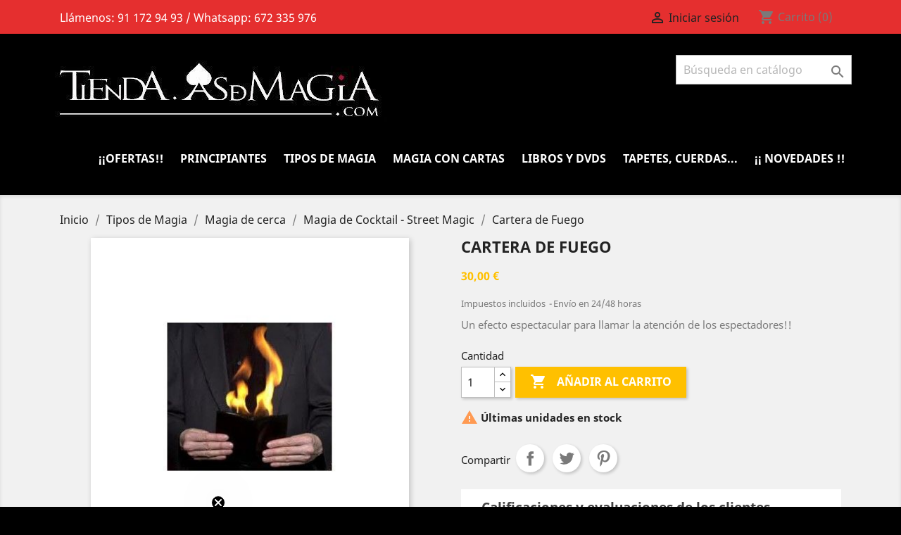

--- FILE ---
content_type: text/html; charset=utf-8
request_url: https://tienda.asdemagia.com/magia-de-cocktail-street-magic/115-cartera-de-fuego.html
body_size: 19384
content:
<!doctype html>
<html lang="es">

  <head>
    
      
  <meta charset="utf-8">


  <meta http-equiv="x-ua-compatible" content="ie=edge">



  <link rel="canonical" href="https://tienda.asdemagia.com/magia-de-cocktail-street-magic/115-cartera-de-fuego.html">
  <script type="text/javascript" src="/js/jquery/plugins/fancybox/jquery.fancybox.js"></script> 

  <title>Cartera de Fuego</title>
  <meta name="description" content="Cartera de Fuego, descripción, detalles, precio y fotos de Cartera de Fuego. Comprar Cartera de Fuego al mejor precio online en tienda.asdemagia.com">
  <meta name="keywords" content="Cartera de Fuego, comprar Cartera de Fuego, magia Cartera de Fuego, Cartera de Fuego barato, comprar Cartera de Fuego online, comprar Cartera de Fuego al mejor precio">
        
                    <link rel="canonical" href="https://tienda.asdemagia.com/magia-de-cocktail-street-magic/115-cartera-de-fuego.html">
            
  
  
                  <link rel="alternate" href="https://tienda.asdemagia.com/magia-de-cocktail-street-magic/115-cartera-de-fuego.html" hreflang="es-es">
        



  <meta name="viewport" content="width=device-width, initial-scale=1">



  <link rel="icon" type="image/vnd.microsoft.icon" href="/img/favicon.jpg?1614605106">
  <link rel="shortcut icon" type="image/x-icon" href="/img/favicon.jpg?1614605106">



  



  	

  <script type="text/javascript">
        var btGapTag = {"tagContent":{"tracking_type":{"label":"tracking_type","value":"view_item"},"content_type":{"label":"content_type","value":"'product'"},"contents":{"label":"contents","value":[{"item_id":"115","item_name":"Cartera de Fuego","currency":"EUR","item_category":"Magia de Cocktail - Street Magic","price":30,"item_brand":"No brand"}]},"coupon_name":{"label":"coupon","value":"no_coupon"},"value":{"label":"value","value":30},"currency":{"label":"currency","value":"EUR"}},"elementCategoryProduct":"article.product-miniature","elementShipping":"input[type=radio]","elementPayment":".ps-shown-by-js","elementlogin":"button#submit-login","elementsignup":"div.no-account","elementWishCat":"","elementWishProd":"","gaId":"G-Y52NNP91LS","gaEnable":"1","ajaxUrl":"https:\/\/tienda.asdemagia.com\/module\/ganalyticspro\/ajax","token":"7787a28ff114b037fb553f020bdf9713","bRefund":false,"bPartialRefund":false,"bUseConsent":"1","bforceTag":"0","bUseAxeption":false,"bConsentHtmlElement":"","bConsentHtmlElementSecond":"","iConsentConsentLvl":0,"referer":null,"acbIsInstalled":true,"tagCurrency":"EUR","gaUserId":0};
        var klAddedToCart = {"url":"\/klaviyo\/events\/add-to-cart"};
        var klCustomer = null;
        var klProduct = {"ProductName":"Cartera de Fuego","ProductID":115,"SKU":"8582128001159","Tags":[],"Price":"24.79","PriceInclTax":"30.00","SpecialPrice":"30.00","Categories":["Tapetes, cuerdas...","Magia de Escena\/Sal\u00f3n","Magia C\u00f3mica","Carteras de Magia","Magia de Cocktail - Street Magic","Con Otros Elementos...","Cartomagia"],"Image":"https:\/\/tienda.asdemagia.com\/3181-home_default\/cartera-de-fuego.jpg","Link":"https:\/\/tienda.asdemagia.com\/magia-de-cocktail-street-magic\/115-cartera-de-fuego.html","ShopID":1,"LangID":3,"eventValue":24.7934};
        var prestashop = {"cart":{"products":[],"totals":{"total":{"type":"total","label":"Total","amount":0,"value":"0,00\u00a0\u20ac"},"total_including_tax":{"type":"total","label":"Total (impuestos incl.)","amount":0,"value":"0,00\u00a0\u20ac"},"total_excluding_tax":{"type":"total","label":"Total (impuestos excl.)","amount":0,"value":"0,00\u00a0\u20ac"}},"subtotals":{"products":{"type":"products","label":"Subtotal","amount":0,"value":"0,00\u00a0\u20ac"},"discounts":null,"shipping":{"type":"shipping","label":"Transporte","amount":0,"value":"Registrate para calcular"},"tax":null},"products_count":0,"summary_string":"0 art\u00edculos","vouchers":{"allowed":1,"added":[]},"discounts":[],"minimalPurchase":0,"minimalPurchaseRequired":""},"currency":{"name":"Euro","iso_code":"EUR","iso_code_num":"978","sign":"\u20ac"},"customer":{"lastname":null,"firstname":null,"email":null,"birthday":null,"newsletter":null,"newsletter_date_add":null,"optin":null,"website":null,"company":null,"siret":null,"ape":null,"is_logged":false,"gender":{"type":null,"name":null},"addresses":[]},"language":{"name":"Espa\u00f1ol (Spanish)","iso_code":"es","locale":"es-ES","language_code":"es-es","is_rtl":"0","date_format_lite":"d\/m\/Y","date_format_full":"d\/m\/Y H:i:s","id":3},"page":{"title":"","canonical":null,"meta":{"title":"Cartera de Fuego","description":"Cartera de Fuego, descripci\u00f3n, detalles, precio y fotos de Cartera de Fuego. Comprar Cartera de Fuego al mejor precio online en tienda.asdemagia.com","keywords":"Cartera de Fuego, comprar Cartera de Fuego, magia Cartera de Fuego, Cartera de Fuego barato, comprar Cartera de Fuego online, comprar Cartera de Fuego al mejor precio","robots":"index"},"page_name":"product","body_classes":{"lang-es":true,"lang-rtl":false,"country-ES":true,"currency-EUR":true,"layout-full-width":true,"page-product":true,"tax-display-enabled":true,"product-id-115":true,"product-Cartera de Fuego":true,"product-id-category-83":true,"product-id-manufacturer-0":true,"product-id-supplier-0":true,"product-available-for-order":true},"admin_notifications":[]},"shop":{"name":"As de Magia","logo":"\/img\/logo.jpg","stores_icon":"\/img\/logo_stores.gif","favicon":"\/img\/favicon.jpg"},"urls":{"base_url":"https:\/\/tienda.asdemagia.com\/","current_url":"https:\/\/tienda.asdemagia.com\/magia-de-cocktail-street-magic\/115-cartera-de-fuego.html","shop_domain_url":"https:\/\/tienda.asdemagia.com","img_ps_url":"https:\/\/tienda.asdemagia.com\/img\/","img_cat_url":"https:\/\/tienda.asdemagia.com\/img\/c\/","img_lang_url":"https:\/\/tienda.asdemagia.com\/img\/l\/","img_prod_url":"https:\/\/tienda.asdemagia.com\/img\/p\/","img_manu_url":"https:\/\/tienda.asdemagia.com\/img\/m\/","img_sup_url":"https:\/\/tienda.asdemagia.com\/img\/su\/","img_ship_url":"https:\/\/tienda.asdemagia.com\/img\/s\/","img_store_url":"https:\/\/tienda.asdemagia.com\/img\/st\/","img_col_url":"https:\/\/tienda.asdemagia.com\/img\/co\/","img_url":"https:\/\/tienda.asdemagia.com\/themes\/child_asdemagia\/assets\/img\/","css_url":"https:\/\/tienda.asdemagia.com\/themes\/child_asdemagia\/assets\/css\/","js_url":"https:\/\/tienda.asdemagia.com\/themes\/child_asdemagia\/assets\/js\/","pic_url":"https:\/\/tienda.asdemagia.com\/upload\/","pages":{"address":"https:\/\/tienda.asdemagia.com\/direccion","addresses":"https:\/\/tienda.asdemagia.com\/direcciones","authentication":"https:\/\/tienda.asdemagia.com\/autenticacion","cart":"https:\/\/tienda.asdemagia.com\/carro-de-la-compra","category":"https:\/\/tienda.asdemagia.com\/index.php?controller=category","cms":"https:\/\/tienda.asdemagia.com\/index.php?controller=cms","contact":"https:\/\/tienda.asdemagia.com\/contactenos","discount":"https:\/\/tienda.asdemagia.com\/descuento","guest_tracking":"https:\/\/tienda.asdemagia.com\/estado-pedido","history":"https:\/\/tienda.asdemagia.com\/historial-de-pedidos","identity":"https:\/\/tienda.asdemagia.com\/identidad","index":"https:\/\/tienda.asdemagia.com\/","my_account":"https:\/\/tienda.asdemagia.com\/mi-cuenta","order_confirmation":"https:\/\/tienda.asdemagia.com\/index.php?controller=order-confirmation","order_detail":"https:\/\/tienda.asdemagia.com\/index.php?controller=order-detail","order_follow":"https:\/\/tienda.asdemagia.com\/devolucion-de-productos","order":"https:\/\/tienda.asdemagia.com\/carrito","order_return":"https:\/\/tienda.asdemagia.com\/index.php?controller=order-return","order_slip":"https:\/\/tienda.asdemagia.com\/vales","pagenotfound":"https:\/\/tienda.asdemagia.com\/pagina-no-encuentra","password":"https:\/\/tienda.asdemagia.com\/contrasena-olvidado","pdf_invoice":"https:\/\/tienda.asdemagia.com\/index.php?controller=pdf-invoice","pdf_order_return":"https:\/\/tienda.asdemagia.com\/index.php?controller=pdf-order-return","pdf_order_slip":"https:\/\/tienda.asdemagia.com\/index.php?controller=pdf-order-slip","prices_drop":"https:\/\/tienda.asdemagia.com\/promocion","product":"https:\/\/tienda.asdemagia.com\/index.php?controller=product","search":"https:\/\/tienda.asdemagia.com\/buscar","sitemap":"https:\/\/tienda.asdemagia.com\/mapa-del-sitio","stores":"https:\/\/tienda.asdemagia.com\/tiendas","supplier":"https:\/\/tienda.asdemagia.com\/proveedores","register":"https:\/\/tienda.asdemagia.com\/autenticacion?create_account=1","order_login":"https:\/\/tienda.asdemagia.com\/carrito?login=1"},"alternative_langs":{"es-es":"https:\/\/tienda.asdemagia.com\/magia-de-cocktail-street-magic\/115-cartera-de-fuego.html"},"theme_assets":"\/themes\/child_asdemagia\/assets\/","actions":{"logout":"https:\/\/tienda.asdemagia.com\/?mylogout="},"no_picture_image":{"bySize":{"small_default":{"url":"https:\/\/tienda.asdemagia.com\/img\/p\/es-default-small_default.jpg","width":98,"height":98},"cart_default":{"url":"https:\/\/tienda.asdemagia.com\/img\/p\/es-default-cart_default.jpg","width":125,"height":125},"home_default":{"url":"https:\/\/tienda.asdemagia.com\/img\/p\/es-default-home_default.jpg","width":250,"height":250},"medium_default":{"url":"https:\/\/tienda.asdemagia.com\/img\/p\/es-default-medium_default.jpg","width":452,"height":452},"large_default":{"url":"https:\/\/tienda.asdemagia.com\/img\/p\/es-default-large_default.jpg","width":800,"height":800}},"small":{"url":"https:\/\/tienda.asdemagia.com\/img\/p\/es-default-small_default.jpg","width":98,"height":98},"medium":{"url":"https:\/\/tienda.asdemagia.com\/img\/p\/es-default-home_default.jpg","width":250,"height":250},"large":{"url":"https:\/\/tienda.asdemagia.com\/img\/p\/es-default-large_default.jpg","width":800,"height":800},"legend":""}},"configuration":{"display_taxes_label":true,"display_prices_tax_incl":true,"is_catalog":false,"show_prices":true,"opt_in":{"partner":true},"quantity_discount":{"type":"discount","label":"Descuento"},"voucher_enabled":1,"return_enabled":0},"field_required":[],"breadcrumb":{"links":[{"title":"Inicio","url":"https:\/\/tienda.asdemagia.com\/"},{"title":"Tipos de Magia","url":"https:\/\/tienda.asdemagia.com\/71-tipos-de-magia"},{"title":"Magia de cerca","url":"https:\/\/tienda.asdemagia.com\/14-magia-de-cerca"},{"title":"Magia de Cocktail - Street Magic","url":"https:\/\/tienda.asdemagia.com\/83-magia-de-cocktail-street-magic"},{"title":"Cartera de Fuego","url":"https:\/\/tienda.asdemagia.com\/magia-de-cocktail-street-magic\/115-cartera-de-fuego.html"}],"count":5},"link":{"protocol_link":"https:\/\/","protocol_content":"https:\/\/"},"time":1769549892,"static_token":"7787a28ff114b037fb553f020bdf9713","token":"7f7d154fe3c76ad6a76406b6c97e5241"};
      </script>
		<link rel="stylesheet" href="https://tienda.asdemagia.com/themes/child_asdemagia/assets/cache/theme-860469511.css" media="all">
	
	
	<script src="https://tienda.asdemagia.com/themes/child_asdemagia/assets/cache/head-3b89d0510.js" ></script>


        <link rel="preload" href="/modules/creativeelements/views/lib/ceicons/fonts/ceicons.woff2?8goggd" as="font" type="font/woff2" crossorigin>
        


  
<script type="text/javascript" data-keepinline="true">
    // instantiate object
    var oGsr = {};
    var bt_msgs = {"delay":"You have not filled out a numeric for delay option","fbId":"You have not filled out a numeric for Facebook App ID option","fbsecret":"You have not filled out Facebook App Secret option","reviewDate":"You have not filled out the review's date","title":"You have not filled out the title","comment":"You have not filled out the comment","report":"You have not filled out the report comment","rating":"You have not selected the rating for the review","checkreview":"You have not selected one review","email":"You have not filled out your email","status":"You didn't select any status","vouchercode":"You have not filled out the voucher code","voucheramount":"You have left 0 as value for voucher's value","voucherminimum":"Minimum amount is not a numeric","vouchermaximum":"Maximum quantity is not a numeric","vouchervalidity":"You have left 0 as value for voucher's validity","importMatching":"You have not filled the number of columns out","reviewModerationTxt":{"3":"You have not filled out your legal text for using a moderation with language Espa\u00f1ol (Spanish). Click on the language drop-down list in order to fill out the correct language field(s)."},"reviewModifyTxt":{"3":"You have not filled out your legal text for using a review modification tool with language Espa\u00f1ol (Spanish). Click on the language drop-down list in order to fill out the correct language field(s)."},"emailTitle":{"3":"You have not filled out your title or text with language Espa\u00f1ol (Spanish). Click on the language drop-down list in order to fill out the correct language field(s)."},"emaillCategory":{"3":"You have not filled out your category label with language Espa\u00f1ol (Spanish). Click on the language drop-down list in order to fill out the correct language field(s)."},"emaillProduct":{"3":"You have not filled out your product label with language Espa\u00f1ol (Spanish). Click on the language drop-down list in order to fill out the correct language field(s)."},"emaillSentence":{"3":"You have not filled out your custom body sentence with language Espa\u00f1ol (Spanish). Click on the language drop-down list in order to fill out the correct language field(s)."}};
    var bt_sImgUrl = '/modules/gsnippetsreviews/views/img/';
    var bt_sWebService = '/modules/gsnippetsreviews/ws-gsnippetsreviews.php?bt_token=3fdf871f2d73a99a5cc5b70623982830';
    var sGsrModuleName = 'gsr';
    var bt_aFancyReviewForm = {};
    var bt_aFancyReviewTabForm = {};
    var bt_oScrollTo = {};
    bt_oScrollTo.execute = false;
    var bt_oUseSocialButton = {};
    bt_oUseSocialButton.run = false;
    var bt_oActivateReviewTab = {};
    bt_oActivateReviewTab.run = false;
    var bt_oDeactivateReviewTab = {};
    bt_oDeactivateReviewTab.run = false;
    var bt_aReviewReport = new Array();
    var bt_oCallback = {};
    bt_oCallback.run = false;
    var bt_aStarsRating = new Array();
    var bt_oBxSlider = {};
    bt_oBxSlider.run = false;
</script>
<script type="text/javascript">
    var nb_product_cart = "0";
</script>
<!-- ProductVideo vars -->
<script type="text/javascript">
        var pv_default = 1;
        var pv_pos = 1;
        var pv_limit = 0;
        var pv_force_thumb_size = 0;
        var pv_side_position = 4;
        var pv_listings_desk = 0;
        var pv_force_close = 0;
        var pv_list_btn_place = 0;
        var pv_list_btn_place_method = 0;
        var pv_listings_button_controls = 0;
        var pv_list_image_bg = 0;
        var pv_list_image_autoplay = 0;
        var pv_list_image_muted = 0;
        var pv_list_image_loop = 0;
        var pv_list_image_click = 0;
        var pv_list_image_controls = 0;
        var pv_force_controls = 0;
        var pv_yt_auto = 0;
        var pv_yt_rel = 0;
        var pv_yt_cont = 1;
        var pv_yt_loop = 1;
        var pv_yt_priv = 1;
        var pv_yt_mute = 0;
        var pv_vim_autoplay = 1;
        var pv_vim_title = 1;
        var pv_vim_controls = 0;
        var pv_vim_badge = 1;
        var pv_vim_byline = 1;
        var pv_vim_loop = 1;
        var pv_vim_portrait = 1;
        var pv_vim_background = 0;
        var pv_vim_muted = 1;
        var pv_vid_autoplay = 0;
        var pv_vid_controls = 0;
        var pv_vid_muted = 0;
        var pv_vid_loop = 0;
        var pv_load_delay = 0;
        var pv_thumb_dir = 0;
        var pv_image_zindex = 0;
        var pv_custom_slider_sync = 0;
        var pv_slider_refresh = 0;
        var pv_videoholder_screen = 1;
        var pv_fancy_link = 1;
        var pv_deep_select = 0;
        var pv_disable_autosize = 0;
        var pv_disable_img_hide = 0;
        var pv_disable_replace = 0;
        var pv_hide_image_container = 0;
        var pv_thumb_add_width = 0;
        var pv_thumb_disable = 0;
        var pv_no_padding = 0;
        var pv_click_to_activate = 0;
            var pv_list_selector = '';
        var pv_list_video_holder = '';
        var pv_list_cust_filter = '';
        var pv_listings_btn_adv = '';
        var pv_vim_color = '#00adef';
        var pv_video_holder = '';
        var pv_image_holder = '';
        var pv_thumb_selector = '';
        var pv_custom_img_slider = '0';
        var pv_slider_thumb_sel = '';
        var pv_slider_img_sel = '';
        var pv_clt = '0';
        var pv_hide_display = '';
        var pv_click_behaviour_type = 'mousedown';
        var pv_video_player = 'https://tienda.asdemagia.com/modules/productvideo/player.php';
        var pv_burl = '/';
            var pv_slider_img_pre = '';         var pv_slider_img_post = '';         var pv_thumb_before = '';         var pv_thumb_after = '';          
    var pv_video_list = false;
        var pv_providers = {"youtube":[],"youtu.be":[],"youtube-nocookie":[],"vimeo":[]};     </script>
<!-- Video Microdata Start -->
<!-- Video Microdata End --><script data-keepinline>
    var tagManagerId = 'GTM-KXQS4X59';
    var optimizeId = '';
    var gtmTrackingFeatures = {"gua":{"trackingId":"Y52NNP91LS","cookieDomain":"auto","sendLimit":25,"siteSpeedSampleRate":1,"anonymizeIp":0,"userIdFeature":0,"linkAttribution":0,"remarketingFeature":0,"merchantPrefix":"","merchantSuffix":"","merchantVariant":"","businessDataFeature":0,"businessDataPrefix":"","businessDataVariant":"","crossDomainList":false,"allowLinker":true,"clientId":0,"dimensions":{"ecommProdId":1,"ecommPageType":2,"ecommTotalValue":3,"ecommCategory":4,"dynxItemId":5,"dynxItemId2":6,"dynxPageType":7,"dynxTotalValue":8}},"googleAds":{"trackingId":0,"conversionLabel":""},"bing":{"trackingId":""},"facebook":{"trackingId":"","catalogPrefix":"","catalogSuffix":"","catalogVariant":""},"twitter":{"trackingId":""},"goals":{"signUp":0,"socialAction":0,"coupon":0},"common":{"eventValues":{"signUpGoal":0,"socialAction":0,"coupon":0},"cartAjax":1,"productsPerPage":20,"userId":null,"currencyCode":"EUR","langCode":"es","countryCode":"ES","maxLapse":10,"signUpTypes":["new customer","guest customer"],"isNewSignUp":false,"isGuest":0,"idShop":1,"token":"9b4da3e3042a324bfdf795b27f945eee"}};
    var checkDoNotTrack = 0;
    var disableInternalTracking = 0;
    var dataLayer = window.dataLayer || [];
    var dimensions = new Object();
    var initDataLayer = new Object();
    var gaCreate = new Object();
    var doNotTrack = (
        window.doNotTrack == "1" ||
        navigator.doNotTrack == "yes" ||
        navigator.doNotTrack == "1" ||
        navigator.msDoNotTrack == "1"
    );

    if (typeof gtmTrackingFeatures === 'object' && !disableInternalTracking) {
        if (gtmTrackingFeatures.gua.trackingId) {
            initDataLayer.gua = {
                'trackingId': gtmTrackingFeatures.gua.trackingId,
                'cookieDomain': gtmTrackingFeatures.gua.cookieDomain,
                'allowLinker':  gtmTrackingFeatures.gua.allowLinker,
                'siteSpeedSampleRate': gtmTrackingFeatures.gua.siteSpeedSampleRate,
                'anonymizeIp': gtmTrackingFeatures.gua.anonymizeIp,
                'linkAttribution': gtmTrackingFeatures.gua.linkAttribution
            };

            if (gtmTrackingFeatures.gua.remarketingFeature) {
                // assign index dimensions
                dimensions.ecommProdId = gtmTrackingFeatures.gua.dimensions.ecommProdId;
                dimensions.ecommPageType = gtmTrackingFeatures.gua.dimensions.ecommPageType;
                dimensions.ecommTotalValue = gtmTrackingFeatures.gua.dimensions.ecommTotalValue;
                dimensions.ecommCategory = gtmTrackingFeatures.gua.dimensions.ecommCategory;
            }

            if (gtmTrackingFeatures.gua.businessDataFeature) {
                // assign index dimensions
                dimensions.dynxItemId = gtmTrackingFeatures.gua.dimensions.dynxItemId;
                dimensions.dynxItemId2 = gtmTrackingFeatures.gua.dimensions.dynxItemId2;
                dimensions.dynxPageType = gtmTrackingFeatures.gua.dimensions.dynxPageType;
                dimensions.dynxTotalValue = gtmTrackingFeatures.gua.dimensions.dynxTotalValue;
            }

            // assign index dimensions to data layer
            initDataLayer.gua.dimensions = dimensions;

            if (gtmTrackingFeatures.gua.userIdFeature) {
                initDataLayer.gua.userId = gtmTrackingFeatures.common.userId;
            }

            if (gtmTrackingFeatures.gua.crossDomainList) {
                initDataLayer.gua.crossDomainList = gtmTrackingFeatures.gua.crossDomainList;
            }

            // prepare gaCreate with same configuration than GTM
            gaCreate = {
                'trackingId': gtmTrackingFeatures.gua.trackingId,
                'allowLinker': true,
                'cookieDomain': gtmTrackingFeatures.gua.cookieDomain
            };
        }

        if (gtmTrackingFeatures.googleAds.trackingId) {
            initDataLayer.googleAds = {
                'conversionId' : gtmTrackingFeatures.googleAds.trackingId,
                'conversionLabel' : gtmTrackingFeatures.googleAds.conversionLabel
            };
        }

        if (gtmTrackingFeatures.bing.trackingId) {
            initDataLayer.bing = {
                'trackingId': gtmTrackingFeatures.bing.trackingId
            };
        }

        if (gtmTrackingFeatures.facebook.trackingId) {
            initDataLayer.facebook = {
                'trackingId': gtmTrackingFeatures.facebook.trackingId
            };
        }

        if (gtmTrackingFeatures.twitter.trackingId) {
            initDataLayer.twitter = {
                'trackingId': gtmTrackingFeatures.twitter.trackingId
            };
        }

        // init common values
        initDataLayer.common = {
            'currency' : gtmTrackingFeatures.common.currencyCode,
            'langCode' : gtmTrackingFeatures.common.langCode,
            'countryCode' : gtmTrackingFeatures.common.countryCode,
            'referrer' : document.referrer,
            'userAgent' : navigator.userAgent,
            'navigatorLang' : navigator.language,
            'doNotTrack' : (checkDoNotTrack && doNotTrack)
        };

        dataLayer.push(initDataLayer);
    }
</script>
<!-- Init Tag Manager script -->
<script data-keepinline>
    if (!disableInternalTracking) {
        
        (function (w, d, s, l, i) {
            w[l] = w[l] || [];
            w[l].push({'gtm.start': new Date().getTime(), event: 'gtm.js'});
            var f = d.getElementsByTagName(s)[0];
            var j = d.createElement(s), dl = l !== 'dataLayer' ? '&l=' + l : '';
            j.async = true;
            j.src = 'https://www.googletagmanager.com/gtm.js?id=' + i + dl;
            f.parentNode.insertBefore(j, f);
        })(window, document, 'script', 'dataLayer', tagManagerId);
        
    }
</script>	<script async src="https://www.googletagmanager.com/gtag/js?id=G-Y52NNP91LS"></script>



    
  <meta property="og:type" content="product">
  <meta property="og:url" content="https://tienda.asdemagia.com/magia-de-cocktail-street-magic/115-cartera-de-fuego.html">
  <meta property="og:title" content="Cartera de Fuego">
  <meta property="og:site_name" content="As de Magia">
  <meta property="og:description" content="Cartera de Fuego, descripción, detalles, precio y fotos de Cartera de Fuego. Comprar Cartera de Fuego al mejor precio online en tienda.asdemagia.com">
  <meta property="og:image" content="https://tienda.asdemagia.com/3181-large_default/cartera-de-fuego.jpg">
      <meta property="product:pretax_price:amount" content="24.7934">
    <meta property="product:pretax_price:currency" content="EUR">
    <meta property="product:price:amount" content="30">
    <meta property="product:price:currency" content="EUR">
    

  </head>

  <body id="product" class="lang-es country-es currency-eur layout-full-width page-product tax-display-enabled product-id-115 product-cartera-de-fuego product-id-category-83 product-id-manufacturer-0 product-id-supplier-0 product-available-for-order ce-kit-1 elementor-page elementor-page-115030301">

    
      
    

    <main>
      
              

      <header id="header">
        
          	
  <div class="header-banner">
    
  </div>



  <nav class="header-nav">
    <div class="container">
      <div class="row">
        <div class="hidden-sm-down">
          <div class="col-md-5 col-xs-12">
            <div id="_desktop_contact_link">
  <div id="contact-link">
                Llámenos: <span>91 172 94 93 / Whatsapp: 672 335 976</span>
      </div>
</div>

          </div>
          <div class="col-md-7 right-nav">
              <div id="_desktop_user_info">
  <div class="user-info">
          <a
        href="https://tienda.asdemagia.com/mi-cuenta"
        title="Acceda a su cuenta de cliente"
        rel="nofollow"
      >
        <i class="material-icons">&#xE7FF;</i>
        <span class="hidden-sm-down">Iniciar sesión</span>
      </a>
      </div>
</div>
<div id="_desktop_cart">
  <div class="blockcart cart-preview inactive" data-refresh-url="//tienda.asdemagia.com/module/ps_shoppingcart/ajax">
    <div class="header">
              <i class="material-icons shopping-cart">shopping_cart</i>
        <span class="hidden-sm-down">Carrito</span>
        <span class="cart-products-count">(0)</span>
          </div>
  </div>
</div>

          </div>
        </div>
        <div class="hidden-md-up text-sm-center mobile">
          <div class="float-xs-left" id="menu-icon">
            <i class="material-icons d-inline">&#xE5D2;</i>
          </div>
          <div class="float-xs-right" id="_mobile_cart"></div>
          <div class="float-xs-right" id="_mobile_user_info"></div>
          <div class="top-logo" id="_mobile_logo"></div>
          <div class="clearfix"></div>
        </div>
      </div>
    </div>
  </nav>



  <div class="header-top">
    <div class="container">
       <div class="row">
        
        <div class="position-static">
<div class="hidden-sm-down logo" id="_desktop_logo">
                            <a href="https://tienda.asdemagia.com/">
                  <img class="logo img-responsive" src="/img/logo.jpg" alt="As de Magia">
                </a>
                    </div>
          <!-- Block search module TOP -->
<div id="search_widget" class="search-widget" data-search-controller-url="//tienda.asdemagia.com/buscar">
	<form method="get" action="//tienda.asdemagia.com/buscar">
		<input type="hidden" name="controller" value="search">
		<input type="text" name="s" value="" placeholder="Búsqueda en catálogo" aria-label="Buscar">
		<button type="submit">
			<i class="material-icons search">&#xE8B6;</i>
      <span class="hidden-xl-down">Buscar</span>
		</button>
	</form>
</div>
<!-- /Block search module TOP -->


<div class="menu js-top-menu position-static hidden-sm-down" id="_desktop_top_menu">
    
          <ul class="top-menu" id="top-menu" data-depth="0">
                  <li class="link" id="lnk-ofertas">

                          <a
                class="dropdown-item"
                href="https://tienda.asdemagia.com/promocion" data-depth="0"
                              >
                                            ¡¡Ofertas!!
              </a>
                          </li>
                   <li class="category" id="category-17">

                          <a
                class="dropdown-item"
                href="https://tienda.asdemagia.com/17-magia-para-principiantes" data-depth="0"
                              >
                                                                                                          <span class="float-xs-right hidden-md-up">
                    <span data-target="#top_sub_menu_39867" data-toggle="collapse" class="navbar-toggler collapse-icons">
                      <i class="material-icons add">&#xE313;</i>
                      <i class="material-icons remove">&#xE316;</i>
                    </span>
                  </span>
                                Principiantes
              </a>
                            <div  class="popover sub-menu js-sub-menu collapse" id="top_sub_menu_39867">
                
          <ul class="top-menu"  data-depth="1">
                  <li class="category" id="category-78">

                          <a
                class="dropdown-item dropdown-submenu"
                href="https://tienda.asdemagia.com/78-cajas-de-magia" data-depth="1"
                              >
                                                                          <img src="https://tienda.asdemagia.com/img/c/78-_thumb.jpg" alt="" />
                                <br>
                                                                      Cajas de Magia
              </a>
                          </li>
                   <li class="category" id="category-80">

                          <a
                class="dropdown-item dropdown-submenu"
                href="https://tienda.asdemagia.com/80-juegos-magia-ninos" data-depth="1"
                              >
                                                                          <img src="https://tienda.asdemagia.com/img/c/80-_thumb.jpg" alt="" />
                                <br>
                                                                      Juegos magia niños
              </a>
                          </li>
                   <li class="category" id="category-81">

                          <a
                class="dropdown-item dropdown-submenu"
                href="https://tienda.asdemagia.com/81-libros-de-iniciacion-a-la-magia" data-depth="1"
                              >
                                                                          <img src="https://tienda.asdemagia.com/img/c/81-_thumb.jpg" alt="" />
                                <br>
                                                                      Libros de Iniciación a la Magia
              </a>
                          </li>
                   <li class="category" id="category-79">

                          <a
                class="dropdown-item dropdown-submenu"
                href="https://tienda.asdemagia.com/79-juegos-de-magia-faciles" data-depth="1"
                              >
                                                                          <img src="https://tienda.asdemagia.com/img/c/79-_thumb.jpg" alt="" />
                                <br>
                                                                      Juegos  de Magia Fáciles
              </a>
                          </li>
                   <li class="category" id="category-90">

                          <a
                class="dropdown-item dropdown-submenu"
                href="https://tienda.asdemagia.com/90-juegos-de-magia-intermedios" data-depth="1"
                              >
                                                                          <img src="https://tienda.asdemagia.com/img/c/90-_thumb.jpg" alt="" />
                                <br>
                                                                      Juegos de Magia Intermedios
              </a>
                          </li>
               </ul>
      
              </div>
                          </li>
                   <li class="category" id="category-71">

                          <a
                class="dropdown-item"
                href="https://tienda.asdemagia.com/71-tipos-de-magia" data-depth="0"
                              >
                                                                                                          <span class="float-xs-right hidden-md-up">
                    <span data-target="#top_sub_menu_32238" data-toggle="collapse" class="navbar-toggler collapse-icons">
                      <i class="material-icons add">&#xE313;</i>
                      <i class="material-icons remove">&#xE316;</i>
                    </span>
                  </span>
                                Tipos de Magia
              </a>
                            <div  class="popover sub-menu js-sub-menu collapse" id="top_sub_menu_32238">
                
          <ul class="top-menu"  data-depth="1">
                  <li class="category" id="category-14">

                          <a
                class="dropdown-item dropdown-submenu"
                href="https://tienda.asdemagia.com/14-magia-de-cerca" data-depth="1"
                              >
                                                                          <img src="https://tienda.asdemagia.com/img/c/14-_thumb.jpg" alt="" />
                                <br>
                                                                                                            <span class="float-xs-right hidden-md-up">
                    <span data-target="#top_sub_menu_77545" data-toggle="collapse" class="navbar-toggler collapse-icons">
                      <i class="material-icons add">&#xE313;</i>
                      <i class="material-icons remove">&#xE316;</i>
                    </span>
                  </span>
                                Magia de cerca
              </a>
                            <div  class="collapse" id="top_sub_menu_77545">
                
          <ul class="top-menu"  data-depth="2">
                                                              </ul>
      
              </div>
                          </li>
                   <li class="category" id="category-30">

                          <a
                class="dropdown-item dropdown-submenu"
                href="https://tienda.asdemagia.com/30-magia-de-escenasalon" data-depth="1"
                              >
                                                                          <img src="https://tienda.asdemagia.com/img/c/30-_thumb.jpg" alt="" />
                                <br>
                                                                      Magia de Escena/Salón
              </a>
                          </li>
                   <li class="category" id="category-31">

                          <a
                class="dropdown-item dropdown-submenu"
                href="https://tienda.asdemagia.com/31-magia-comica" data-depth="1"
                              >
                                                                          <img src="https://tienda.asdemagia.com/img/c/31-_thumb.jpg" alt="" />
                                <br>
                                                                      Magia Cómica
              </a>
                          </li>
                   <li class="category" id="category-32">

                          <a
                class="dropdown-item dropdown-submenu"
                href="https://tienda.asdemagia.com/32-mentalismo" data-depth="1"
                              >
                                                                          <img src="https://tienda.asdemagia.com/img/c/32-_thumb.jpg" alt="" />
                                <br>
                                                                      Mentalismo
              </a>
                          </li>
                   <li class="category" id="category-16">

                          <a
                class="dropdown-item dropdown-submenu"
                href="https://tienda.asdemagia.com/16-magia-infantil" data-depth="1"
                              >
                                                                          <img src="https://tienda.asdemagia.com/img/c/16-_thumb.jpg" alt="" />
                                <br>
                                                                      Magia infantil
              </a>
                          </li>
               </ul>
      
              </div>
                          </li>
                   <li class="category" id="category-11">

                          <a
                class="dropdown-item"
                href="https://tienda.asdemagia.com/11-magia-con-cartas" data-depth="0"
                              >
                                                                                                          <span class="float-xs-right hidden-md-up">
                    <span data-target="#top_sub_menu_89738" data-toggle="collapse" class="navbar-toggler collapse-icons">
                      <i class="material-icons add">&#xE313;</i>
                      <i class="material-icons remove">&#xE316;</i>
                    </span>
                  </span>
                                Magia con Cartas
              </a>
                            <div  class="popover sub-menu js-sub-menu collapse" id="top_sub_menu_89738">
                
          <ul class="top-menu"  data-depth="1">
                  <li class="category" id="category-46">

                          <a
                class="dropdown-item dropdown-submenu"
                href="https://tienda.asdemagia.com/46-juegos-de-paquetitos" data-depth="1"
                              >
                                                                          <img src="https://tienda.asdemagia.com/img/c/46-_thumb.jpg" alt="" />
                                <br>
                                                                      Juegos de Paquetitos
              </a>
                          </li>
                   <li class="category" id="category-86">

                          <a
                class="dropdown-item dropdown-submenu"
                href="https://tienda.asdemagia.com/86-barajas-de-coleccion" data-depth="1"
                              >
                                                                          <img src="https://tienda.asdemagia.com/img/c/86-_thumb.jpg" alt="" />
                                <br>
                                                                      Barajas de Colección
              </a>
                          </li>
                   <li class="category" id="category-6">

                          <a
                class="dropdown-item dropdown-submenu"
                href="https://tienda.asdemagia.com/6-barajas-de-magia" data-depth="1"
                              >
                                                                          <img src="https://tienda.asdemagia.com/img/c/6-_thumb.jpg" alt="" />
                                <br>
                                                                      Barajas de Magia
              </a>
                          </li>
                   <li class="category" id="category-91">

                          <a
                class="dropdown-item dropdown-submenu"
                href="https://tienda.asdemagia.com/91-cartomagia" data-depth="1"
                              >
                                                                          <img src="https://tienda.asdemagia.com/img/c/91-_thumb.jpg" alt="" />
                                <br>
                                                                      Cartomagia
              </a>
                          </li>
               </ul>
      
              </div>
                          </li>
                   <li class="category" id="category-12">

                          <a
                class="dropdown-item"
                href="https://tienda.asdemagia.com/12-libros-y-dvds" data-depth="0"
                              >
                                                                                                          <span class="float-xs-right hidden-md-up">
                    <span data-target="#top_sub_menu_1257" data-toggle="collapse" class="navbar-toggler collapse-icons">
                      <i class="material-icons add">&#xE313;</i>
                      <i class="material-icons remove">&#xE316;</i>
                    </span>
                  </span>
                                Libros y DVDs
              </a>
                            <div  class="popover sub-menu js-sub-menu collapse" id="top_sub_menu_1257">
                
          <ul class="top-menu"  data-depth="1">
                  <li class="category" id="category-19">

                          <a
                class="dropdown-item dropdown-submenu"
                href="https://tienda.asdemagia.com/19-dvds" data-depth="1"
                              >
                                                                          <img src="https://tienda.asdemagia.com/img/c/19-_thumb.jpg" alt="" />
                                <br>
                                                                      DVDs
              </a>
                          </li>
                   <li class="category" id="category-51">

                          <a
                class="dropdown-item dropdown-submenu"
                href="https://tienda.asdemagia.com/51-notas-de-conferencia" data-depth="1"
                              >
                                                                          <img src="https://tienda.asdemagia.com/img/c/51-_thumb.jpg" alt="" />
                                <br>
                                                                      Notas de Conferencia
              </a>
                          </li>
                   <li class="category" id="category-72">

                          <a
                class="dropdown-item dropdown-submenu"
                href="https://tienda.asdemagia.com/72-libros-de-cartomagia" data-depth="1"
                              >
                                                                          <img src="https://tienda.asdemagia.com/img/c/72-_thumb.jpg" alt="" />
                                <br>
                                                                      Libros de Cartomagia
              </a>
                          </li>
                   <li class="category" id="category-73">

                          <a
                class="dropdown-item dropdown-submenu"
                href="https://tienda.asdemagia.com/73-libros-de-numismagia" data-depth="1"
                              >
                                                                          <img src="https://tienda.asdemagia.com/img/c/73-_thumb.jpg" alt="" />
                                <br>
                                                                      Libros de Numismagia
              </a>
                          </li>
                   <li class="category" id="category-74">

                          <a
                class="dropdown-item dropdown-submenu"
                href="https://tienda.asdemagia.com/74-libros-de-mentalismo" data-depth="1"
                              >
                                                                          <img src="https://tienda.asdemagia.com/img/c/74-_thumb.jpg" alt="" />
                                <br>
                                                                      Libros de Mentalismo
              </a>
                          </li>
                   <li class="category" id="category-75">

                          <a
                class="dropdown-item dropdown-submenu"
                href="https://tienda.asdemagia.com/75-libros-de-teoria-" data-depth="1"
                              >
                                                                          <img src="https://tienda.asdemagia.com/img/c/75-_thumb.jpg" alt="" />
                                <br>
                                                                      Libros de Teoría
              </a>
                          </li>
                   <li class="category" id="category-76">

                          <a
                class="dropdown-item dropdown-submenu"
                href="https://tienda.asdemagia.com/76-libros-de-iniciacion-" data-depth="1"
                              >
                                                                          <img src="https://tienda.asdemagia.com/img/c/76-_thumb.jpg" alt="" />
                                <br>
                                                                      Libros de Iniciación
              </a>
                          </li>
                   <li class="category" id="category-77">

                          <a
                class="dropdown-item dropdown-submenu"
                href="https://tienda.asdemagia.com/77-libros-de-magia-variada" data-depth="1"
                              >
                                                                          <img src="https://tienda.asdemagia.com/img/c/77-_thumb.jpg" alt="" />
                                <br>
                                                                      Libros de Magia Variada
              </a>
                          </li>
               </ul>
      
              </div>
                          </li>
                   <li class="category" id="category-5">

                          <a
                class="dropdown-item"
                href="https://tienda.asdemagia.com/5-tapetes-cuerdas" data-depth="0"
                              >
                                                                                                          <span class="float-xs-right hidden-md-up">
                    <span data-target="#top_sub_menu_62821" data-toggle="collapse" class="navbar-toggler collapse-icons">
                      <i class="material-icons add">&#xE313;</i>
                      <i class="material-icons remove">&#xE316;</i>
                    </span>
                  </span>
                                Tapetes, cuerdas...
              </a>
                            <div  class="popover sub-menu js-sub-menu collapse" id="top_sub_menu_62821">
                
          <ul class="top-menu"  data-depth="1">
                  <li class="category" id="category-9">

                          <a
                class="dropdown-item dropdown-submenu"
                href="https://tienda.asdemagia.com/9-falso-pulgar" data-depth="1"
                              >
                                                                          <img src="https://tienda.asdemagia.com/img/c/9-_thumb.jpg" alt="" />
                                <br>
                                                                      Falsos Pulgares
              </a>
                          </li>
                   <li class="category" id="category-8">

                          <a
                class="dropdown-item dropdown-submenu"
                href="https://tienda.asdemagia.com/8-magia-con-panuelos-" data-depth="1"
                              >
                                                                          <img src="https://tienda.asdemagia.com/img/c/8-_thumb.jpg" alt="" />
                                <br>
                                                                      Magia con Pañuelos
              </a>
                          </li>
                   <li class="category" id="category-35">

                          <a
                class="dropdown-item dropdown-submenu"
                href="https://tienda.asdemagia.com/35-varitas-de-mago" data-depth="1"
                              >
                                                                          <img src="https://tienda.asdemagia.com/img/c/35-_thumb.jpg" alt="" />
                                <br>
                                                                      Varitas de Mago
              </a>
                          </li>
                   <li class="category" id="category-36">

                          <a
                class="dropdown-item dropdown-submenu"
                href="https://tienda.asdemagia.com/36-material-de-escena" data-depth="1"
                              >
                                                                          <img src="https://tienda.asdemagia.com/img/c/36-_thumb.jpg" alt="" />
                                <br>
                                                                      Material de Escena
              </a>
                          </li>
                   <li class="category" id="category-10">

                          <a
                class="dropdown-item dropdown-submenu"
                href="https://tienda.asdemagia.com/10-imanes" data-depth="1"
                              >
                                                                          <img src="https://tienda.asdemagia.com/img/c/10-_thumb.jpg" alt="" />
                                <br>
                                                                      Imanes
              </a>
                          </li>
                   <li class="category" id="category-7">

                          <a
                class="dropdown-item dropdown-submenu"
                href="https://tienda.asdemagia.com/7-tapetes-de-magia" data-depth="1"
                              >
                                                                          <img src="https://tienda.asdemagia.com/img/c/7-_thumb.jpg" alt="" />
                                <br>
                                                                      Tapetes de Magia
              </a>
                          </li>
                   <li class="category" id="category-34">

                          <a
                class="dropdown-item dropdown-submenu"
                href="https://tienda.asdemagia.com/34-magia-con-cuerdas" data-depth="1"
                              >
                                                                          <img src="https://tienda.asdemagia.com/img/c/34-_thumb.jpg" alt="" />
                                <br>
                                                                      Magia con Cuerdas
              </a>
                          </li>
                   <li class="category" id="category-21">

                          <a
                class="dropdown-item dropdown-submenu"
                href="https://tienda.asdemagia.com/21-magia-con-esponjas" data-depth="1"
                              >
                                                                          <img src="https://tienda.asdemagia.com/img/c/21-_thumb.jpg" alt="" />
                                <br>
                                                                      Magia con Esponjas
              </a>
                          </li>
                   <li class="category" id="category-44">

                          <a
                class="dropdown-item dropdown-submenu"
                href="https://tienda.asdemagia.com/44-carteras-de-magia" data-depth="1"
                              >
                                                                          <img src="https://tienda.asdemagia.com/img/c/44-_thumb.jpg" alt="" />
                                <br>
                                                                      Carteras de Magia
              </a>
                          </li>
                   <li class="category" id="category-20">

                          <a
                class="dropdown-item dropdown-submenu"
                href="https://tienda.asdemagia.com/20-productos-flash" data-depth="1"
                              >
                                                                          <img src="https://tienda.asdemagia.com/img/c/20-_thumb.jpg" alt="" />
                                <br>
                                                                      Productos Flash
              </a>
                          </li>
                   <li class="category" id="category-70">

                          <a
                class="dropdown-item dropdown-submenu"
                href="https://tienda.asdemagia.com/70-magos-de-papel" data-depth="1"
                              >
                                                                          <img src="https://tienda.asdemagia.com/img/c/70-_thumb.jpg" alt="" />
                                <br>
                                                                      Magos de Papel
              </a>
                          </li>
                   <li class="category" id="category-92">

                          <a
                class="dropdown-item dropdown-submenu"
                href="https://tienda.asdemagia.com/92-otros-elementos" data-depth="1"
                              >
                                                                          <img src="https://tienda.asdemagia.com/img/c/92-_thumb.jpg" alt="" />
                                <br>
                                                                      Otros Elementos...
              </a>
                          </li>
               </ul>
      
              </div>
                          </li>
                   <li class="link" id="lnk--novedades-">

                          <a
                class="dropdown-item"
                href="https://tienda.asdemagia.com/nuevos-productos" data-depth="0"
                              >
                                            ¡¡ Novedades !!
              </a>
                          </li>
               </ul>
      
    <div class="clearfix"></div>
</div>
          <div class="clearfix"></div>
        </div>
      </div>
      <div id="mobile_top_menu_wrapper" class="row hidden-md-up" style="display:none;">
        <div class="js-top-menu mobile" id="_mobile_top_menu"></div>
        <div class="js-top-menu-bottom">
          <div id="_mobile_currency_selector"></div>
          <div id="_mobile_language_selector"></div>
          <div id="_mobile_contact_link"></div>
        </div>
      </div>
    </div>
  </div>
  

        
      </header>

      
        
<aside id="notifications">
  <div class="container">
    
    
    
      </div>
</aside>
      

      <section id="wrapper">
        
        <div class="container">
          
            <nav data-depth="5" class="breadcrumb hidden-sm-down">
  <ol itemscope itemtype="http://schema.org/BreadcrumbList">
    
              
          <li itemprop="itemListElement" itemscope itemtype="http://schema.org/ListItem">
            <a itemprop="item" href="https://tienda.asdemagia.com/">
              <span itemprop="name">Inicio</span>
            </a>
            <meta itemprop="position" content="1">
          </li>
        
              
          <li itemprop="itemListElement" itemscope itemtype="http://schema.org/ListItem">
            <a itemprop="item" href="https://tienda.asdemagia.com/71-tipos-de-magia">
              <span itemprop="name">Tipos de Magia</span>
            </a>
            <meta itemprop="position" content="2">
          </li>
        
              
          <li itemprop="itemListElement" itemscope itemtype="http://schema.org/ListItem">
            <a itemprop="item" href="https://tienda.asdemagia.com/14-magia-de-cerca">
              <span itemprop="name">Magia de cerca</span>
            </a>
            <meta itemprop="position" content="3">
          </li>
        
              
          <li itemprop="itemListElement" itemscope itemtype="http://schema.org/ListItem">
            <a itemprop="item" href="https://tienda.asdemagia.com/83-magia-de-cocktail-street-magic">
              <span itemprop="name">Magia de Cocktail - Street Magic</span>
            </a>
            <meta itemprop="position" content="4">
          </li>
        
              
          <li itemprop="itemListElement" itemscope itemtype="http://schema.org/ListItem">
            <a itemprop="item" href="https://tienda.asdemagia.com/magia-de-cocktail-street-magic/115-cartera-de-fuego.html">
              <span itemprop="name">Cartera de Fuego</span>
            </a>
            <meta itemprop="position" content="5">
          </li>
        
          
  </ol>
</nav>
          

          

          
  <div id="content-wrapper">
    
    

  <section id="main" itemscope itemtype="https://schema.org/Product">
    <meta itemprop="url" content="https://tienda.asdemagia.com/magia-de-cocktail-street-magic/115-cartera-de-fuego.html">

    <div class="row">
      <div class="col-md-6">
        
          <section class="page-content" id="content">
            
              <!-- @todo: use include file='catalog/_partials/product-flags.tpl'} -->
              
                <ul class="product-flags">
                                  </ul>
              

              
                <div class="images-container">
  
    <div class="product-cover">
              <img class="js-qv-product-cover" src="https://tienda.asdemagia.com/3181-large_default/cartera-de-fuego.jpg" alt="Cartera de Fuego" title="Cartera de Fuego" style="width:100%;" itemprop="image" fetchpriority="high">
        <div class="layer hidden-sm-down" data-toggle="modal" data-target="#product-modal">
          <i class="material-icons zoom-in">&#xE8FF;</i>
        </div>
          </div>
  

  
    <div class="js-qv-mask mask">
      <ul class="product-images js-qv-product-images">
                  <li class="thumb-container">
            <img
              class="thumb js-thumb  selected "
              data-image-medium-src="https://tienda.asdemagia.com/3181-medium_default/cartera-de-fuego.jpg"
              data-image-large-src="https://tienda.asdemagia.com/3181-large_default/cartera-de-fuego.jpg"
              src="https://tienda.asdemagia.com/3181-home_default/cartera-de-fuego.jpg"
              alt="Cartera de Fuego"
              title="Cartera de Fuego"
              width="100"
              itemprop="image"
            >
          </li>
                  <li class="thumb-container">
            <img
              class="thumb js-thumb "
              data-image-medium-src="https://tienda.asdemagia.com/4454-medium_default/cartera-de-fuego.jpg"
              data-image-large-src="https://tienda.asdemagia.com/4454-large_default/cartera-de-fuego.jpg"
              src="https://tienda.asdemagia.com/4454-home_default/cartera-de-fuego.jpg"
              alt=""
              title=""
              width="100"
              itemprop="image"
            >
          </li>
              </ul>
    </div>
  
</div>
              
              <div class="scroll-box-arrows">
                <i class="material-icons left">&#xE314;</i>
                <i class="material-icons right">&#xE315;</i>
              </div>

            
          </section>
        
        </div>
        <div class="col-md-6">
          
            
              <h1 class="h1" itemprop="name">Cartera de Fuego</h1>
            
          
          
              <div class="product-prices">
    
          

    
      <div
        class="product-price h5 "
        itemprop="offers"
        itemscope
        itemtype="https://schema.org/Offer"
      >
        <link itemprop="availability" href="https://schema.org/InStock"/>
        <meta itemprop="priceCurrency" content="EUR">

        <div class="current-price">
          <span itemprop="price" content="30">30,00 €</span>

                  </div>

        
                  
      </div>
    

    
          

    
          

    
          

    

    <div class="tax-shipping-delivery-label">
              Impuestos incluidos
            
      
                        <span class="delivery-information">Envío en 24/48 horas</span>
                  </div>
  </div>
          

          <div class="product-information">
            
              <div id="product-description-short-115" itemprop="description"><p>Un efecto espectacular para llamar la atención de los espectadores!!</p></div>
            

            
            <div class="product-actions">
              
                <form action="https://tienda.asdemagia.com/carro-de-la-compra" method="post" id="add-to-cart-or-refresh">
                  <input type="hidden" name="token" value="7787a28ff114b037fb553f020bdf9713">
                  <input type="hidden" name="id_product" value="115" id="product_page_product_id">
                  <input type="hidden" name="id_customization" value="0" id="product_customization_id">

                  
                    <div class="product-variants">
  </div>
                  

                  
                                      

                  
                    <section class="product-discounts">
  </section>
                  

                  
                    <div class="product-add-to-cart">
      <span class="control-label">Cantidad</span>

    
      <div class="product-quantity clearfix">
        <div class="qty">
          <input
            type="number"
            name="qty"
            id="quantity_wanted"
            value="1"
            class="input-group"
            min="1"
            aria-label="Cantidad"
          >
        </div>

        <div class="add">
          <button
            class="btn btn-primary add-to-cart"
            data-button-action="add-to-cart"
            type="submit"
                      >
            <i class="material-icons shopping-cart">&#xE547;</i>
            Añadir al carrito
          </button>
        </div>

        
      </div>
    

    
      <span id="product-availability">
                              <i class="material-icons product-last-items">&#xE002;</i>
                    Últimas unidades en stock
              </span>
    

    
      <p class="product-minimal-quantity">
              </p>
    
  </div>
                  

                  
                    <div class="product-additional-info">
  

      <div class="social-sharing">
      <span>Compartir</span>
      <ul>
                  <li class="facebook icon-gray"><a href="https://www.facebook.com/sharer.php?u=https%3A%2F%2Ftienda.asdemagia.com%2Fmagia-de-cocktail-street-magic%2F115-cartera-de-fuego.html" class="text-hide" title="Compartir" target="_blank">Compartir</a></li>
                  <li class="twitter icon-gray"><a href="https://twitter.com/intent/tweet?text=Cartera+de+Fuego https%3A%2F%2Ftienda.asdemagia.com%2Fmagia-de-cocktail-street-magic%2F115-cartera-de-fuego.html" class="text-hide" title="Tuitear" target="_blank">Tuitear</a></li>
                  <li class="pinterest icon-gray"><a href="https://www.pinterest.com/pin/create/button/?media=https%3A%2F%2Ftienda.asdemagia.com%2F3181%2Fcartera-de-fuego.jpg&amp;url=https%3A%2F%2Ftienda.asdemagia.com%2Fmagia-de-cocktail-street-magic%2F115-cartera-de-fuego.html" class="text-hide" title="Pinterest" target="_blank">Pinterest</a></li>
              </ul>
    </div>
  
<!-- GSR - Product review block -->
<div id="gsr" class="productAction">
    		<div class="clr_10"></div>
                
	<div class="clr_10"></div>
	<div class="block-review">
		<div class="block-review-item">
			<span class="title"><i class="fa fa-star"></i>&nbsp;Calificaciones y evaluaciones de los clientes</span>
			<div class="clr_15"></div>
                        				<div itemprop="aggregateRating" itemscope itemtype="http://schema.org/AggregateRating">
                                            							<div class="rating-star-yellow">
                                									<input type="radio" value="1" checked="checked"/><label class=" product-block checked" for="rating1" title="1"></label>
                                									<input type="radio" value="2" checked="checked"/><label class=" product-block checked" for="rating2" title="2"></label>
                                									<input type="radio" value="3" checked="checked"/><label class=" product-block checked" for="rating3" title="3"></label>
                                									<input type="radio" value="4" checked="checked"/><label class=" product-block checked" for="rating4" title="4"></label>
                                									<input type="radio" value="5" checked="checked"/><label class=" product-block checked" for="rating5" title="5"></label>
                                							</div>
							&nbsp;<span>(</span><meta itemprop="worstRating" content="1" /><span itemprop="ratingValue">5</span><span>/<span itemprop="bestRating">5</span>)</span>
                        
                        							&nbsp;-&nbsp;<span><span itemprop="ratingCount">1</span> calificación(es)</span>
                        

                        							<div class="clr_5"></div>
							<a href="javascript:void(0);" onclick="bt_toggle('.display-distribution');">Ver la distribución</a>
                        
                        							<div class="clr_5"></div>
							<div class="display-distribution" style="display: none;">
                                									<div class="rating-star-yellow"><input type="radio" value="1" checked="checked"/><label class="distrib-front checked" for="rating1" title="1"></label><input type="radio" value="2" checked="checked"/><label class="distrib-front checked" for="rating2" title="2"></label><input type="radio" value="3" checked="checked"/><label class="distrib-front checked" for="rating3" title="3"></label><input type="radio" value="4" checked="checked"/><label class="distrib-front checked" for="rating4" title="4"></label><input type="radio" value="5" checked="checked"/><label class="distrib-front checked" for="rating5" title="5"></label>&nbsp;<strong>1</strong></div>
									<div class="clr_0"></div>
                                									<div class="rating-star-yellow"><input type="radio" value="1" checked="checked"/><label class="distrib-front checked" for="rating1" title="1"></label><input type="radio" value="2" checked="checked"/><label class="distrib-front checked" for="rating2" title="2"></label><input type="radio" value="3" checked="checked"/><label class="distrib-front checked" for="rating3" title="3"></label><input type="radio" value="4" checked="checked"/><label class="distrib-front checked" for="rating4" title="4"></label><input type="radio" value="5" /><label class="distrib-front" for="rating5" title="5"></label>&nbsp;<strong>0</strong></div>
									<div class="clr_0"></div>
                                									<div class="rating-star-yellow"><input type="radio" value="1" checked="checked"/><label class="distrib-front checked" for="rating1" title="1"></label><input type="radio" value="2" checked="checked"/><label class="distrib-front checked" for="rating2" title="2"></label><input type="radio" value="3" checked="checked"/><label class="distrib-front checked" for="rating3" title="3"></label><input type="radio" value="4" /><label class="distrib-front" for="rating4" title="4"></label><input type="radio" value="5" /><label class="distrib-front" for="rating5" title="5"></label>&nbsp;<strong>0</strong></div>
									<div class="clr_0"></div>
                                									<div class="rating-star-yellow"><input type="radio" value="1" checked="checked"/><label class="distrib-front checked" for="rating1" title="1"></label><input type="radio" value="2" checked="checked"/><label class="distrib-front checked" for="rating2" title="2"></label><input type="radio" value="3" /><label class="distrib-front" for="rating3" title="3"></label><input type="radio" value="4" /><label class="distrib-front" for="rating4" title="4"></label><input type="radio" value="5" /><label class="distrib-front" for="rating5" title="5"></label>&nbsp;<strong>0</strong></div>
									<div class="clr_0"></div>
                                									<div class="rating-star-yellow"><input type="radio" value="1" checked="checked"/><label class="distrib-front checked" for="rating1" title="1"></label><input type="radio" value="2" /><label class="distrib-front" for="rating2" title="2"></label><input type="radio" value="3" /><label class="distrib-front" for="rating3" title="3"></label><input type="radio" value="4" /><label class="distrib-front" for="rating4" title="4"></label><input type="radio" value="5" /><label class="distrib-front" for="rating5" title="5"></label>&nbsp;<strong>0</strong></div>
									<div class="clr_0"></div>
                                								<div class="clr_5"></div>
							</div>
                        
						<div class="clr_10"></div>

						<div>
                                                        								<a class="btn btn-primary fancybox.ajax" id="bt_btn-review-form" href="/modules/gsnippetsreviews/ws-gsnippetsreviews.php?bt_token=3fdf871f2d73a99a5cc5b70623982830&sAction=display&sType=review&iPId=115&iCId=0&sURI=%2Fmagia-de-cocktail-street-magic%2F115-cartera-de-fuego.html&btKey=677d309e7dc0fe5243f3c353fa18e551" rel="nofollow"><i class="icon-pencil"></i> Puntúalo</a>
                            						</div>
						<div class="clr_0"></div>
					</div>
                    			</div>
		</div>
        			<div class="clr_10"></div>
                
		<script type="text/javascript">
            bt_aFancyReviewForm.selector = 'a#bt_btn-review-form';
            bt_aFancyReviewForm.hideOnContentClick = false;
            bt_aFancyReviewForm.beforeClose = 'https://tienda.asdemagia.com/magia-de-cocktail-street-magic/115-cartera-de-fuego.html?post=1';
            bt_aFancyReviewForm.click = false;
		</script>
        
	</div>
    	<!-- /GSR - Product review block -->
    <!-- Product Columns -->


    <!-- Video Product Extra left End -->
<!-- Video Product Extra Right Start -->
        <script type="text/javascript">
        var custom_list_type = '0';
        var pv_mobile = 0;     </script>
    <!-- Video Product Extra Right End -->
</div>
                  

                                    
                </form>
              

            </div>

            
              <script type="text/javascript">
var point_rate = 10;
var point_value = 1;
var points_in_cart = 0;
var none_award = 0;

$(document).ready(function() {
	// Force color "button" to fire event change
	$('#color_to_pick_list').click(function() {
		$('#color_pick_hidden').triggerHandler('change');
	});

	// Catch all attribute changeent of the product
	$('.product_attributes input, .product_attributes select').change(function() {
		if (typeof(productPrice) == 'undefined' || typeof(productPriceWithoutReduction) == 'undefined')
			return;
		
		var points = 3;
		var total_points = points_in_cart + points;
		var voucher = total_points * point_value;
		if (!none_award && productPriceWithoutReduction != productPrice) {
			$('#loyalty').html("No hay puntos de recompensa para este producto porque ya hay un descuento.");
		} else if (!points) {
			$('#loyalty').html("No hay puntos de bonificación para este producto.");
		} else {
			var content = "Al comprar este producto, obtendrá <b><span id=\"loyalty_points\">"+points+'</span> ';
			if (points > 1)
				content += "Puntos de fidelidad</b>. ";
			else
				content += "puntos de fidelidad</b>. ";
			
			content += "Su carrito generará <b><span id=\"total_loyalty_points\">"+total_points+'</span> ';
			if (total_points > 1)
				content += "puntos";
			else
				content += "punto";
			
			content += "</b> que se puede canjear en un vale de ";
			content += '<span id="loyalty_price">'+formatCurrency(voucher, currencyFormat, currencySign, currencyBlank)+'</span>.';
			$('#loyalty').html(content);
		}
	});
});
</script>
<p id="loyalty" class="align_justify">
			Al comprar este producto, obtendrá <b><span id="loyalty_points">3</span> 
		Puntos de fidelidad</b>. 
		Su carrito generará <b><span id="total_loyalty_points">3</span> 
					puntos
				</b> que se puede canjear en un vale de 
		<span id="loyalty_price">3,00 €</span>.
	</p>
<br class="clear" /><!-- GSR - Product review block -->
	<!-- /GSR - Product review block -->
    
            

            
              <div class="tabs">
                <ul class="nav nav-tabs" role="tablist">
                                      <li class="nav-item">
                       <a
                         class="nav-link active"
                         data-toggle="tab"
                         href="#description"
                         role="tab"
                         aria-controls="description"
                          aria-selected="true">Descripción</a>
                    </li>
                                    <li class="nav-item">
                    <a
                      class="nav-link"
                      data-toggle="tab"
                      href="#product-details"
                      role="tab"
                      aria-controls="product-details"
                      >Detalles del producto</a>
                  </li>
                                                    </ul>

                <div class="tab-content" id="tab-content">
                 <div class="tab-pane fade in active" id="description" role="tabpanel">
                   
                     <div class="product-description"><p>Cartera de cuero de la que sale fuego al abrirla y que después podrás enseñar que está intacta!<br />Además podrás hacer la "carta en la cartera" y utilizarla para hacer aparecer la carta firmada del espectador en el bolsillo con cremallera de la cartera!!<br /><br />Podrás utilizarla como cartera diaria</p>
<p>Se carga con gasolina de mechero Zippo (no está incluida)</p></div>
                   
                 </div>

                 
                   <div class="tab-pane fade"
     id="product-details"
     data-product="{&quot;id_shop_default&quot;:&quot;1&quot;,&quot;id_manufacturer&quot;:&quot;0&quot;,&quot;id_supplier&quot;:&quot;0&quot;,&quot;reference&quot;:&quot;8582128001159&quot;,&quot;is_virtual&quot;:&quot;0&quot;,&quot;delivery_in_stock&quot;:&quot;&quot;,&quot;delivery_out_stock&quot;:&quot;&quot;,&quot;id_category_default&quot;:&quot;83&quot;,&quot;on_sale&quot;:&quot;0&quot;,&quot;online_only&quot;:&quot;0&quot;,&quot;ecotax&quot;:0,&quot;minimal_quantity&quot;:&quot;1&quot;,&quot;low_stock_threshold&quot;:null,&quot;low_stock_alert&quot;:&quot;0&quot;,&quot;price&quot;:&quot;30,00\u00a0\u20ac&quot;,&quot;unity&quot;:&quot;&quot;,&quot;unit_price_ratio&quot;:&quot;0.000000&quot;,&quot;additional_shipping_cost&quot;:&quot;0.00&quot;,&quot;customizable&quot;:&quot;0&quot;,&quot;text_fields&quot;:&quot;0&quot;,&quot;uploadable_files&quot;:&quot;0&quot;,&quot;redirect_type&quot;:&quot;404&quot;,&quot;id_type_redirected&quot;:&quot;0&quot;,&quot;available_for_order&quot;:&quot;1&quot;,&quot;available_date&quot;:&quot;0001-01-01&quot;,&quot;show_condition&quot;:&quot;0&quot;,&quot;condition&quot;:&quot;new&quot;,&quot;show_price&quot;:&quot;1&quot;,&quot;indexed&quot;:&quot;1&quot;,&quot;visibility&quot;:&quot;both&quot;,&quot;cache_default_attribute&quot;:&quot;0&quot;,&quot;advanced_stock_management&quot;:&quot;0&quot;,&quot;date_add&quot;:&quot;2012-03-25 01:48:12&quot;,&quot;date_upd&quot;:&quot;2026-01-26 13:01:43&quot;,&quot;pack_stock_type&quot;:&quot;3&quot;,&quot;meta_description&quot;:&quot;Cartera de Fuego, descripci\u00f3n, detalles, precio y fotos de Cartera de Fuego. Comprar Cartera de Fuego al mejor precio online en tienda.asdemagia.com&quot;,&quot;meta_keywords&quot;:&quot;Cartera de Fuego, comprar Cartera de Fuego, magia Cartera de Fuego, Cartera de Fuego barato, comprar Cartera de Fuego online, comprar Cartera de Fuego al mejor precio&quot;,&quot;meta_title&quot;:&quot;Cartera de Fuego&quot;,&quot;link_rewrite&quot;:&quot;cartera-de-fuego&quot;,&quot;name&quot;:&quot;Cartera de Fuego&quot;,&quot;description&quot;:&quot;&lt;p&gt;Cartera de cuero de la que sale fuego al abrirla y que despu\u00e9s podr\u00e1s ense\u00f1ar que est\u00e1 intacta!&lt;br \/&gt;Adem\u00e1s podr\u00e1s hacer la \&quot;carta en la cartera\&quot; y utilizarla para hacer aparecer la carta firmada del espectador en el bolsillo con cremallera de la cartera!!&lt;br \/&gt;&lt;br \/&gt;Podr\u00e1s utilizarla como cartera diaria&lt;\/p&gt;\r\n&lt;p&gt;Se carga con gasolina de mechero Zippo (no est\u00e1 incluida)&lt;\/p&gt;&quot;,&quot;description_short&quot;:&quot;&lt;p&gt;Un efecto espectacular para llamar la atenci\u00f3n de los espectadores!!&lt;\/p&gt;&quot;,&quot;available_now&quot;:&quot;&quot;,&quot;available_later&quot;:&quot;&quot;,&quot;id&quot;:115,&quot;id_product&quot;:115,&quot;out_of_stock&quot;:1,&quot;new&quot;:0,&quot;id_product_attribute&quot;:&quot;0&quot;,&quot;quantity_wanted&quot;:1,&quot;extraContent&quot;:[],&quot;allow_oosp&quot;:1,&quot;category&quot;:&quot;magia-de-cocktail-street-magic&quot;,&quot;category_name&quot;:&quot;Magia de Cocktail - Street Magic&quot;,&quot;link&quot;:&quot;https:\/\/tienda.asdemagia.com\/magia-de-cocktail-street-magic\/115-cartera-de-fuego.html&quot;,&quot;attribute_price&quot;:0,&quot;price_tax_exc&quot;:24.7934,&quot;price_without_reduction&quot;:30.000014,&quot;reduction&quot;:0,&quot;specific_prices&quot;:[],&quot;quantity&quot;:2,&quot;quantity_all_versions&quot;:2,&quot;id_image&quot;:&quot;es-default&quot;,&quot;features&quot;:[],&quot;attachments&quot;:[],&quot;virtual&quot;:0,&quot;pack&quot;:0,&quot;packItems&quot;:[],&quot;nopackprice&quot;:0,&quot;customization_required&quot;:false,&quot;rate&quot;:21,&quot;tax_name&quot;:&quot;IVA ES 21%&quot;,&quot;ecotax_rate&quot;:0,&quot;unit_price&quot;:&quot;&quot;,&quot;customizations&quot;:{&quot;fields&quot;:[]},&quot;id_customization&quot;:0,&quot;is_customizable&quot;:false,&quot;show_quantities&quot;:true,&quot;quantity_label&quot;:&quot;Art\u00edculos&quot;,&quot;quantity_discounts&quot;:[],&quot;customer_group_discount&quot;:0,&quot;images&quot;:[{&quot;bySize&quot;:{&quot;small_default&quot;:{&quot;url&quot;:&quot;https:\/\/tienda.asdemagia.com\/3181-small_default\/cartera-de-fuego.jpg&quot;,&quot;width&quot;:98,&quot;height&quot;:98},&quot;cart_default&quot;:{&quot;url&quot;:&quot;https:\/\/tienda.asdemagia.com\/3181-cart_default\/cartera-de-fuego.jpg&quot;,&quot;width&quot;:125,&quot;height&quot;:125},&quot;home_default&quot;:{&quot;url&quot;:&quot;https:\/\/tienda.asdemagia.com\/3181-home_default\/cartera-de-fuego.jpg&quot;,&quot;width&quot;:250,&quot;height&quot;:250},&quot;medium_default&quot;:{&quot;url&quot;:&quot;https:\/\/tienda.asdemagia.com\/3181-medium_default\/cartera-de-fuego.jpg&quot;,&quot;width&quot;:452,&quot;height&quot;:452},&quot;large_default&quot;:{&quot;url&quot;:&quot;https:\/\/tienda.asdemagia.com\/3181-large_default\/cartera-de-fuego.jpg&quot;,&quot;width&quot;:800,&quot;height&quot;:800}},&quot;small&quot;:{&quot;url&quot;:&quot;https:\/\/tienda.asdemagia.com\/3181-small_default\/cartera-de-fuego.jpg&quot;,&quot;width&quot;:98,&quot;height&quot;:98},&quot;medium&quot;:{&quot;url&quot;:&quot;https:\/\/tienda.asdemagia.com\/3181-home_default\/cartera-de-fuego.jpg&quot;,&quot;width&quot;:250,&quot;height&quot;:250},&quot;large&quot;:{&quot;url&quot;:&quot;https:\/\/tienda.asdemagia.com\/3181-large_default\/cartera-de-fuego.jpg&quot;,&quot;width&quot;:800,&quot;height&quot;:800},&quot;legend&quot;:&quot;Cartera de Fuego&quot;,&quot;cover&quot;:&quot;1&quot;,&quot;id_image&quot;:&quot;3181&quot;,&quot;position&quot;:&quot;1&quot;,&quot;associatedVariants&quot;:[]},{&quot;bySize&quot;:{&quot;small_default&quot;:{&quot;url&quot;:&quot;https:\/\/tienda.asdemagia.com\/4454-small_default\/cartera-de-fuego.jpg&quot;,&quot;width&quot;:98,&quot;height&quot;:98},&quot;cart_default&quot;:{&quot;url&quot;:&quot;https:\/\/tienda.asdemagia.com\/4454-cart_default\/cartera-de-fuego.jpg&quot;,&quot;width&quot;:125,&quot;height&quot;:125},&quot;home_default&quot;:{&quot;url&quot;:&quot;https:\/\/tienda.asdemagia.com\/4454-home_default\/cartera-de-fuego.jpg&quot;,&quot;width&quot;:250,&quot;height&quot;:250},&quot;medium_default&quot;:{&quot;url&quot;:&quot;https:\/\/tienda.asdemagia.com\/4454-medium_default\/cartera-de-fuego.jpg&quot;,&quot;width&quot;:452,&quot;height&quot;:452},&quot;large_default&quot;:{&quot;url&quot;:&quot;https:\/\/tienda.asdemagia.com\/4454-large_default\/cartera-de-fuego.jpg&quot;,&quot;width&quot;:800,&quot;height&quot;:800}},&quot;small&quot;:{&quot;url&quot;:&quot;https:\/\/tienda.asdemagia.com\/4454-small_default\/cartera-de-fuego.jpg&quot;,&quot;width&quot;:98,&quot;height&quot;:98},&quot;medium&quot;:{&quot;url&quot;:&quot;https:\/\/tienda.asdemagia.com\/4454-home_default\/cartera-de-fuego.jpg&quot;,&quot;width&quot;:250,&quot;height&quot;:250},&quot;large&quot;:{&quot;url&quot;:&quot;https:\/\/tienda.asdemagia.com\/4454-large_default\/cartera-de-fuego.jpg&quot;,&quot;width&quot;:800,&quot;height&quot;:800},&quot;legend&quot;:&quot;&quot;,&quot;cover&quot;:null,&quot;id_image&quot;:&quot;4454&quot;,&quot;position&quot;:&quot;2&quot;,&quot;associatedVariants&quot;:[]}],&quot;cover&quot;:{&quot;bySize&quot;:{&quot;small_default&quot;:{&quot;url&quot;:&quot;https:\/\/tienda.asdemagia.com\/3181-small_default\/cartera-de-fuego.jpg&quot;,&quot;width&quot;:98,&quot;height&quot;:98},&quot;cart_default&quot;:{&quot;url&quot;:&quot;https:\/\/tienda.asdemagia.com\/3181-cart_default\/cartera-de-fuego.jpg&quot;,&quot;width&quot;:125,&quot;height&quot;:125},&quot;home_default&quot;:{&quot;url&quot;:&quot;https:\/\/tienda.asdemagia.com\/3181-home_default\/cartera-de-fuego.jpg&quot;,&quot;width&quot;:250,&quot;height&quot;:250},&quot;medium_default&quot;:{&quot;url&quot;:&quot;https:\/\/tienda.asdemagia.com\/3181-medium_default\/cartera-de-fuego.jpg&quot;,&quot;width&quot;:452,&quot;height&quot;:452},&quot;large_default&quot;:{&quot;url&quot;:&quot;https:\/\/tienda.asdemagia.com\/3181-large_default\/cartera-de-fuego.jpg&quot;,&quot;width&quot;:800,&quot;height&quot;:800}},&quot;small&quot;:{&quot;url&quot;:&quot;https:\/\/tienda.asdemagia.com\/3181-small_default\/cartera-de-fuego.jpg&quot;,&quot;width&quot;:98,&quot;height&quot;:98},&quot;medium&quot;:{&quot;url&quot;:&quot;https:\/\/tienda.asdemagia.com\/3181-home_default\/cartera-de-fuego.jpg&quot;,&quot;width&quot;:250,&quot;height&quot;:250},&quot;large&quot;:{&quot;url&quot;:&quot;https:\/\/tienda.asdemagia.com\/3181-large_default\/cartera-de-fuego.jpg&quot;,&quot;width&quot;:800,&quot;height&quot;:800},&quot;legend&quot;:&quot;Cartera de Fuego&quot;,&quot;cover&quot;:&quot;1&quot;,&quot;id_image&quot;:&quot;3181&quot;,&quot;position&quot;:&quot;1&quot;,&quot;associatedVariants&quot;:[]},&quot;has_discount&quot;:false,&quot;discount_type&quot;:null,&quot;discount_percentage&quot;:null,&quot;discount_percentage_absolute&quot;:null,&quot;discount_amount&quot;:null,&quot;discount_amount_to_display&quot;:null,&quot;price_amount&quot;:30,&quot;unit_price_full&quot;:&quot;&quot;,&quot;show_availability&quot;:true,&quot;availability_date&quot;:&quot;0001-01-01&quot;,&quot;availability_message&quot;:&quot;\u00daltimas unidades en stock&quot;,&quot;availability&quot;:&quot;last_remaining_items&quot;}"
     role="tabpanel"
  >
  
              <div class="product-reference">
        <label class="label">Referencia </label>
        <span itemprop="sku">8582128001159</span>
      </div>
      

  
          <div class="product-quantities">
        <label class="label">En stock</label>
        <span data-stock="2" data-allow-oosp="1">2 Artículos</span>
      </div>
      

  
          <div class="product-availability-date">
        <label>Fecha de disponibilidad: </label>
        <span>0001-01-01</span>
      </div>
      

  
    <div class="product-out-of-stock">
      
    </div>
  

  
      

    
      

  
      
</div>
                 

                 
                                    

                               </div>  
            </div>
          
        </div>
      </div>
    </div>

    
          

    
      <!-- GSR - Product review block -->
	<!-- /GSR - Product review block -->
            			<div class="gsr-clr_20"></div>
                								<a name="anchorReview" id="anchorReview"></a>
			<div id="gsr" class="list-review">
								<span class="title"><i class="fa fa-star"></i>&nbsp;Opiniones</span>
																												<div class="review-line">
					<div class="clr_10"></div>
					<div itemprop="review" itemscope itemtype="http://schema.org/Review">
						<div class="text-muted">
														Por
							<strong>
								<span itemprop="author">
								Alberto
																	M.
																</span>
							</strong>

															(Algete, España)
																						el&nbsp;
																	<meta itemprop="datePublished" content="2021-04-22">22 Abr. 2021
																						(<span itemprop="itemReviewed">Cartera de Fuego</span>) :

							<div class="pull-right inline">
								<div class="pull-left" itemprop="reviewRating" itemscope itemtype="http://schema.org/Rating">
									(<span itemprop="ratingValue">5</span>/<span itemprop="bestRating">5</span>)&nbsp;
								</div>
								<div class="pull-right rating-star-yellow"><input type="radio" value="1" checked="checked"/><label class="product-tab checked" for="rating1" title="1"></label><input type="radio" value="2" checked="checked"/><label class="product-tab checked" for="rating2" title="2"></label><input type="radio" value="3" checked="checked"/><label class="product-tab checked" for="rating3" title="3"></label><input type="radio" value="4" checked="checked"/><label class="product-tab checked" for="rating4" title="4"></label><input type="radio" value="5" checked="checked"/><label class="product-tab checked" for="rating5" title="5"></label></div>
															</div>
						</div>

						<div>
							<span class="clr_0"></span>
														El cliente ha calificado el producto pero no ha redactado una opinión, o la misma se encuentra a la espera de ser moderada
							<div class="clr_15"></div>
																				</div>
					</div>
				</div>
				
																
				<script type="text/javascript">
					// declare the FB callback to execute after clicking on the like button
					function bt_generateFbVoucherCode(response) {
						
						oGsr.ajax('/modules/gsnippetsreviews/ws-gsnippetsreviews.php?bt_token=3fdf871f2d73a99a5cc5b70623982830', 'sAction=display&sType=popinFB&sReviewUrl=' + encodeURIComponent(response), null, null, true, false, false);
						
					}

					
																						
						bt_aReviewReport.push({'selector' : "a#reportReview1", 'hideOnContentClick' : false, 'afterClose' : "https://tienda.asdemagia.com/magia-de-cocktail-street-magic/115-cartera-de-fuego.html", 'minWidth' : 500});
						
											
					
										
															
				</script>
				
						</div>
					<!-- /GSR - Product Review Tab content -->
	    <section class="featured-products clearfix mt-3">
  <h2>
          8 otros productos en la misma categoría:
      </h2>
  <div class="products">
                	
  <article class="product-miniature js-product-miniature" data-id-product="2406" data-id-product-attribute="0" itemscope itemtype="http://schema.org/Product">
    <div class="thumbnail-container">
      
                                      <a class="thumbnail product-thumbnail" href="https://tienda.asdemagia.com/magia-con-telefono-movil/2406-syncro-pro-stopwatch-de-magic-pro-ideas.html">
            <img src="https://tienda.asdemagia.com/6520-home_default/syncro-pro-stopwatch-de-magic-pro-ideas.jpg" alt="Syncro Pro Stopwatch de..." data-full-size-image-url="https://tienda.asdemagia.com/6520-large_default/syncro-pro-stopwatch-de-magic-pro-ideas.jpg" fetchpriority="high"/>
          </a>
              

      <div class="product-description">
        
                      <h2 class="h3 product-title" itemprop="name"><a href="https://tienda.asdemagia.com/magia-con-telefono-movil/2406-syncro-pro-stopwatch-de-magic-pro-ideas.html">Syncro Pro Stopwatch de...</a></h2>
                  

        
                      <div class="product-price-and-shipping">
              
              

              <span class="sr-only">Precio</span>
              <span itemprop="price" class="price">44,00 €</span>

              

              
            </div>
                  

        
          
        
      </div>

      <!-- @todo: use include file='catalog/_partials/product-flags.tpl'} -->
      
        <ul class="product-flags">
                  </ul>
      

      <div class="highlighted-informations no-variants hidden-sm-down">
        
          <a class="quick-view" href="#" data-link-action="quickview">
            <i class="material-icons search">&#xE8B6;</i> Vista rápida
          </a>
        

        
                  
      </div>
    </div>
  </article>
                	
  <article class="product-miniature js-product-miniature" data-id-product="2438" data-id-product-attribute="0" itemscope itemtype="http://schema.org/Product">
    <div class="thumbnail-container">
      
                                      <a class="thumbnail product-thumbnail" href="https://tienda.asdemagia.com/mentalismo/2438-psypher-pro-by-robert-smith.html">
            <img src="https://tienda.asdemagia.com/6642-home_default/psypher-pro-by-robert-smith.jpg" alt="Psypher PRO by Robert Smith" data-full-size-image-url="https://tienda.asdemagia.com/6642-large_default/psypher-pro-by-robert-smith.jpg" fetchpriority="high"/>
          </a>
              

      <div class="product-description">
        
                      <h2 class="h3 product-title" itemprop="name"><a href="https://tienda.asdemagia.com/mentalismo/2438-psypher-pro-by-robert-smith.html">Psypher PRO by Robert Smith</a></h2>
                  

        
                      <div class="product-price-and-shipping">
              
              

              <span class="sr-only">Precio</span>
              <span itemprop="price" class="price">54,00 €</span>

              

              
            </div>
                  

        
          
        
      </div>

      <!-- @todo: use include file='catalog/_partials/product-flags.tpl'} -->
      
        <ul class="product-flags">
                  </ul>
      

      <div class="highlighted-informations no-variants hidden-sm-down">
        
          <a class="quick-view" href="#" data-link-action="quickview">
            <i class="material-icons search">&#xE8B6;</i> Vista rápida
          </a>
        

        
                  
      </div>
    </div>
  </article>
                	
  <article class="product-miniature js-product-miniature" data-id-product="129" data-id-product-attribute="263" itemscope itemtype="http://schema.org/Product">
    <div class="thumbnail-container">
      
                                      <a class="thumbnail product-thumbnail" href="https://tienda.asdemagia.com/henry-evans/129-apuesta-de-riesgo.html">
            <img src="https://tienda.asdemagia.com/4540-home_default/apuesta-de-riesgo.jpg" alt="Apuesta de Riesgo" data-full-size-image-url="https://tienda.asdemagia.com/4540-large_default/apuesta-de-riesgo.jpg" fetchpriority="high"/>
          </a>
              

      <div class="product-description">
        
                      <h2 class="h3 product-title" itemprop="name"><a href="https://tienda.asdemagia.com/henry-evans/129-apuesta-de-riesgo-263.html#/20-color-rojo">Apuesta de Riesgo</a></h2>
                  

        
                      <div class="product-price-and-shipping">
              
              

              <span class="sr-only">Precio</span>
              <span itemprop="price" class="price">35,00 €</span>

              

              
            </div>
                  

        
          
        
      </div>

      <!-- @todo: use include file='catalog/_partials/product-flags.tpl'} -->
      
        <ul class="product-flags">
                  </ul>
      

      <div class="highlighted-informations hidden-sm-down">
        
          <a class="quick-view" href="#" data-link-action="quickview">
            <i class="material-icons search">&#xE8B6;</i> Vista rápida
          </a>
        

        
                      <div class="variant-links">
      <a href="https://tienda.asdemagia.com/henry-evans/129-apuesta-de-riesgo-262.html#/4-color-azul"
       class="color"
       title="Azul"
              style="background-color: #1500f8"           data-id-product-attribute="262"><span class="sr-only">Azul</span></a>
      <a href="https://tienda.asdemagia.com/henry-evans/129-apuesta-de-riesgo-263.html#/20-color-rojo"
       class="color"
       title="Rojo"
              style="background-color: #F60409"           data-id-product-attribute="263"><span class="sr-only">Rojo</span></a>
    <span class="js-count count"></span>
</div>
                  
      </div>
    </div>
  </article>
                	
  <article class="product-miniature js-product-miniature" data-id-product="1680" data-id-product-attribute="0" itemscope itemtype="http://schema.org/Product">
    <div class="thumbnail-container">
      
                                      <a class="thumbnail product-thumbnail" href="https://tienda.asdemagia.com/sansminds/1680-the-case-gris.html">
            <img src="https://tienda.asdemagia.com/3328-home_default/the-case-gris.jpg" alt="The Case - Gris" data-full-size-image-url="https://tienda.asdemagia.com/3328-large_default/the-case-gris.jpg" fetchpriority="high"/>
          </a>
              

      <div class="product-description">
        
                      <h2 class="h3 product-title" itemprop="name"><a href="https://tienda.asdemagia.com/sansminds/1680-the-case-gris.html">The Case - Gris</a></h2>
                  

        
                      <div class="product-price-and-shipping">
              
              

              <span class="sr-only">Precio</span>
              <span itemprop="price" class="price">60,00 €</span>

              

              
            </div>
                  

        
          
        
      </div>

      <!-- @todo: use include file='catalog/_partials/product-flags.tpl'} -->
      
        <ul class="product-flags">
                  </ul>
      

      <div class="highlighted-informations no-variants hidden-sm-down">
        
          <a class="quick-view" href="#" data-link-action="quickview">
            <i class="material-icons search">&#xE8B6;</i> Vista rápida
          </a>
        

        
                  
      </div>
    </div>
  </article>
                	
  <article class="product-miniature js-product-miniature" data-id-product="669" data-id-product-attribute="0" itemscope itemtype="http://schema.org/Product">
    <div class="thumbnail-container">
      
                                      <a class="thumbnail product-thumbnail" href="https://tienda.asdemagia.com/barajas-de-magia/669-baraja-brain-wave.html">
            <img src="https://tienda.asdemagia.com/4342-home_default/baraja-brain-wave.jpg" alt="Baraja Brain Wave" data-full-size-image-url="https://tienda.asdemagia.com/4342-large_default/baraja-brain-wave.jpg" fetchpriority="high"/>
          </a>
              

      <div class="product-description">
        
                      <h2 class="h3 product-title" itemprop="name"><a href="https://tienda.asdemagia.com/barajas-de-magia/669-baraja-brain-wave.html">Baraja Brain Wave</a></h2>
                  

        
                      <div class="product-price-and-shipping">
              
              

              <span class="sr-only">Precio</span>
              <span itemprop="price" class="price">12,00 €</span>

              

              
            </div>
                  

        
          
        
      </div>

      <!-- @todo: use include file='catalog/_partials/product-flags.tpl'} -->
      
        <ul class="product-flags">
                  </ul>
      

      <div class="highlighted-informations no-variants hidden-sm-down">
        
          <a class="quick-view" href="#" data-link-action="quickview">
            <i class="material-icons search">&#xE8B6;</i> Vista rápida
          </a>
        

        
                  
      </div>
    </div>
  </article>
                	
  <article class="product-miniature js-product-miniature" data-id-product="1640" data-id-product-attribute="0" itemscope itemtype="http://schema.org/Product">
    <div class="thumbnail-container">
      
                                      <a class="thumbnail product-thumbnail" href="https://tienda.asdemagia.com/magia-de-cerca/1640-split-by-yves-doumergue.html">
            <img src="https://tienda.asdemagia.com/3269-home_default/split-by-yves-doumergue.jpg" alt="Split by Yves Doumergue " data-full-size-image-url="https://tienda.asdemagia.com/3269-large_default/split-by-yves-doumergue.jpg" fetchpriority="high"/>
          </a>
              

      <div class="product-description">
        
                      <h2 class="h3 product-title" itemprop="name"><a href="https://tienda.asdemagia.com/magia-de-cerca/1640-split-by-yves-doumergue.html">Split by Yves Doumergue</a></h2>
                  

        
                      <div class="product-price-and-shipping">
              
              

              <span class="sr-only">Precio</span>
              <span itemprop="price" class="price">44,00 €</span>

              

              
            </div>
                  

        
          	<!-- GSR - Product list reviews -->
			<div id="gsr-review-list" class="gsr-col-lg-12 gsr-text-center bg-white">
			<div class="bg-white gsr-col-lg-12 gsr-text-center rating-star-yellow gsr-review-stars-1611">
									<input type="radio" value="1" checked="checked"/><label class=" list-front checked rating-star-size-110" for="rating1" title="1"></label>
									<input type="radio" value="2" checked="checked"/><label class=" list-front checked rating-star-size-110" for="rating2" title="2"></label>
									<input type="radio" value="3" checked="checked"/><label class=" list-front checked rating-star-size-110" for="rating3" title="3"></label>
									<input type="radio" value="4" checked="checked"/><label class=" list-front checked rating-star-size-110" for="rating4" title="4"></label>
									<input type="radio" value="5" checked="checked"/><label class=" list-front checked rating-star-size-110" for="rating5" title="5"></label>
							</div>
			<div class="bg-white gsr-col-lg-12 gsr-text-center gsr-review-count-padding-1611 gsr-side-text-11">
													<div class="gsr-review-count-rating"> (5/5)&nbsp;según&nbsp;1 calificación(es)</div>
							</div>
		</div>
		<div class="gsr-clr_20"></div>
	<!-- /GSR - Product list reviews -->

        
      </div>

      <!-- @todo: use include file='catalog/_partials/product-flags.tpl'} -->
      
        <ul class="product-flags">
                  </ul>
      

      <div class="highlighted-informations no-variants hidden-sm-down">
        
          <a class="quick-view" href="#" data-link-action="quickview">
            <i class="material-icons search">&#xE8B6;</i> Vista rápida
          </a>
        

        
                  
      </div>
    </div>
  </article>
                	
  <article class="product-miniature js-product-miniature" data-id-product="2544" data-id-product-attribute="0" itemscope itemtype="http://schema.org/Product">
    <div class="thumbnail-container">
      
                                      <a class="thumbnail product-thumbnail" href="https://tienda.asdemagia.com/magia-con-cubo-de-rubik/2544-crazy-sams-paradox-cube-by-henry-harrius.html">
            <img src="https://tienda.asdemagia.com/7090-home_default/crazy-sams-paradox-cube-by-henry-harrius.jpg" alt="Crazy Sam´s Paradox Cube by..." data-full-size-image-url="https://tienda.asdemagia.com/7090-large_default/crazy-sams-paradox-cube-by-henry-harrius.jpg" fetchpriority="high"/>
          </a>
              

      <div class="product-description">
        
                      <h2 class="h3 product-title" itemprop="name"><a href="https://tienda.asdemagia.com/magia-con-cubo-de-rubik/2544-crazy-sams-paradox-cube-by-henry-harrius.html">Crazy Sam´s Paradox Cube by...</a></h2>
                  

        
                      <div class="product-price-and-shipping">
              
              

              <span class="sr-only">Precio</span>
              <span itemprop="price" class="price">55,00 €</span>

              

              
            </div>
                  

        
          
        
      </div>

      <!-- @todo: use include file='catalog/_partials/product-flags.tpl'} -->
      
        <ul class="product-flags">
                  </ul>
      

      <div class="highlighted-informations no-variants hidden-sm-down">
        
          <a class="quick-view" href="#" data-link-action="quickview">
            <i class="material-icons search">&#xE8B6;</i> Vista rápida
          </a>
        

        
                  
      </div>
    </div>
  </article>
                	
  <article class="product-miniature js-product-miniature" data-id-product="1230" data-id-product-attribute="0" itemscope itemtype="http://schema.org/Product">
    <div class="thumbnail-container">
      
                                      <a class="thumbnail product-thumbnail" href="https://tienda.asdemagia.com/tapetes-cuerdas/1230-i-boss-kevlar-itr.html">
            <img src="https://tienda.asdemagia.com/2671-home_default/i-boss-kevlar-itr.jpg" alt="I-Boss (Kevlar I.T.R)" data-full-size-image-url="https://tienda.asdemagia.com/2671-large_default/i-boss-kevlar-itr.jpg" fetchpriority="high"/>
          </a>
              

      <div class="product-description">
        
                      <h2 class="h3 product-title" itemprop="name"><a href="https://tienda.asdemagia.com/tapetes-cuerdas/1230-i-boss-kevlar-itr.html">I-Boss (Kevlar I.T.R)</a></h2>
                  

        
                      <div class="product-price-and-shipping">
              
              

              <span class="sr-only">Precio</span>
              <span itemprop="price" class="price">16,00 €</span>

              

              
            </div>
                  

        
          
        
      </div>

      <!-- @todo: use include file='catalog/_partials/product-flags.tpl'} -->
      
        <ul class="product-flags">
                  </ul>
      

      <div class="highlighted-informations no-variants hidden-sm-down">
        
          <a class="quick-view" href="#" data-link-action="quickview">
            <i class="material-icons search">&#xE8B6;</i> Vista rápida
          </a>
        

        
                  
      </div>
    </div>
  </article>
        </div>
</section>

    
                

    

    
      <div class="modal fade js-product-images-modal" id="product-modal">
  <div class="modal-dialog" role="document">
    <div class="modal-content">
      <div class="modal-body">
                <figure>
          <img class="js-modal-product-cover product-cover-modal" width="800" src="https://tienda.asdemagia.com/3181-large_default/cartera-de-fuego.jpg" alt="Cartera de Fuego" title="Cartera de Fuego" itemprop="image">
          <figcaption class="image-caption">
          
            <div id="product-description-short" itemprop="description"><p>Un efecto espectacular para llamar la atención de los espectadores!!</p></div>
          
        </figcaption>
        </figure>
        <aside id="thumbnails" class="thumbnails js-thumbnails text-sm-center">
          
            <div class="js-modal-mask mask  nomargin ">
              <ul class="product-images js-modal-product-images">
                                  <li class="thumb-container">
                    <img data-image-large-src="https://tienda.asdemagia.com/3181-large_default/cartera-de-fuego.jpg" class="thumb js-modal-thumb" src="https://tienda.asdemagia.com/3181-home_default/cartera-de-fuego.jpg" alt="Cartera de Fuego" title="Cartera de Fuego" width="250" itemprop="image">
                  </li>
                                  <li class="thumb-container">
                    <img data-image-large-src="https://tienda.asdemagia.com/4454-large_default/cartera-de-fuego.jpg" class="thumb js-modal-thumb" src="https://tienda.asdemagia.com/4454-home_default/cartera-de-fuego.jpg" alt="" title="" width="250" itemprop="image">
                  </li>
                              </ul>
            </div>
          
                  </aside>
      </div>
    </div><!-- /.modal-content -->
  </div><!-- /.modal-dialog -->
</div><!-- /.modal -->
    

    
      <footer class="page-footer">
        
          <!-- Footer content -->
        
      </footer>
    
  </section>


    
  </div>


          
        </div>
        
      </section>

      <footer id="footer">
        
          	<div class="container">
  <div class="row">
    
      

  <div class="block-social col-lg-4 col-md-12 col-sm-12">
    <ul>
          </ul>
  </div>


    
  </div>
</div>
<div class="footer-container">
  <div class="container">
    <div class="row">
      
        <div class="col-md-6 links">
  <div class="row">
      <div class="col-md-6 wrapper">
      <p class="h3 hidden-sm-down">Productos</p>
            <div class="title clearfix hidden-md-up" data-target="#footer_sub_menu_69717" data-toggle="collapse">
        <span class="h3">Productos</span>
        <span class="float-xs-right">
          <span class="navbar-toggler collapse-icons">
            <i class="material-icons add">&#xE313;</i>
            <i class="material-icons remove">&#xE316;</i>
          </span>
        </span>
      </div>
      <ul id="footer_sub_menu_69717" class="collapse">
                  <li>
            <a
                id="link-product-page-prices-drop-1"
                class="cms-page-link"
                href="https://tienda.asdemagia.com/promocion"
                title="Nuestros productos promocionales"
                            >
              Promociones
            </a>
          </li>
                  <li>
            <a
                id="link-product-page-new-products-1"
                class="cms-page-link"
                href="https://tienda.asdemagia.com/nuevos-productos"
                title="Lista de nuestros nuevos productos"
                            >
              Nuevos Productos
            </a>
          </li>
                  <li>
            <a
                id="link-product-page-best-sales-1"
                class="cms-page-link"
                href="https://tienda.asdemagia.com/mas-vendidos"
                title="Lista de los de mayor venta de productos"
                            >
              Los más vendidos
            </a>
          </li>
              </ul>
    </div>
      <div class="col-md-6 wrapper">
      <p class="h3 hidden-sm-down">Nuestra empresa</p>
            <div class="title clearfix hidden-md-up" data-target="#footer_sub_menu_95707" data-toggle="collapse">
        <span class="h3">Nuestra empresa</span>
        <span class="float-xs-right">
          <span class="navbar-toggler collapse-icons">
            <i class="material-icons add">&#xE313;</i>
            <i class="material-icons remove">&#xE316;</i>
          </span>
        </span>
      </div>
      <ul id="footer_sub_menu_95707" class="collapse">
                  <li>
            <a
                id="link-cms-page-1-2"
                class="cms-page-link"
                href="https://tienda.asdemagia.com/content/1-pago-y-gastos-de-envio"
                title="Nuestras condiciones de pago y entrega"
                            >
              Envíos, pagos y devoluciones
            </a>
          </li>
                  <li>
            <a
                id="link-cms-page-2-2"
                class="cms-page-link"
                href="https://tienda.asdemagia.com/content/2-aviso-legal"
                title="Aviso legal"
                            >
              Aviso legal
            </a>
          </li>
                  <li>
            <a
                id="link-cms-page-3-2"
                class="cms-page-link"
                href="https://tienda.asdemagia.com/content/3-privacidad"
                title="política de privacidad"
                            >
              Privacidad
            </a>
          </li>
                  <li>
            <a
                id="link-cms-page-4-2"
                class="cms-page-link"
                href="https://tienda.asdemagia.com/content/4-como-comprar-garantia"
                title="Cómo comprar. Garantía y atención al cliente."
                            >
              Cómo comprar. Garantía.
            </a>
          </li>
                  <li>
            <a
                id="link-cms-page-5-2"
                class="cms-page-link"
                href="https://tienda.asdemagia.com/content/5-pago-seguro"
                title="Ofrecemos pago seguro"
                            >
              Pago seguro
            </a>
          </li>
                  <li>
            <a
                id="link-static-page-sitemap-2"
                class="cms-page-link"
                href="https://tienda.asdemagia.com/mapa-del-sitio"
                title="¿Perdido? Encuentra lo que buscas"
                            >
              Mapa del sitio
            </a>
          </li>
              </ul>
    </div>
    </div>
</div>
<div class="block-contact col-md-3 links wrapper">
  <div class="hidden-sm-down">
    <p class="h4 text-uppercase block-contact-title">Información de la tienda</p>
      As de Magia<br />C/ Mantuano, 29<br />28002 Madrid<br />España<br />Madrid
              <br>
                Llámenos: <span>91 172 94 93 / Whatsapp: 672 335 976</span>
                          <br>
                Envíenos un correo electrónico: <a href="mailto:tienda@asdemagia.com" class="dropdown">tienda@asdemagia.com</a>
        </div>
  <div class="hidden-md-up">
    <div class="title">
      <a class="h3" href="https://tienda.asdemagia.com/tiendas">Información de la tienda</a>
    </div>
  </div>
</div>
            <style>
            
        </style>
        <div class="col-md-3">
<p class="h3 myaccount-title hidden-sm-down">Horario As de Magia:</p>
Horario de verano de L - V:<br>
de 11:00 a 14:00<br>
y de 17:30 a 20:00<br>
<br>
</dif>
    
      
    </div>
    <div class="row">
      
        
      
    </div>
  </div>
</div>
<!--Start of Tawk.to Script-->
<script type="text/javascript">
var Tawk_API=Tawk_API||{}, Tawk_LoadStart=new Date();
(function(){
var s1=document.createElement("script"),s0=document.getElementsByTagName("script")[0];
s1.async=true;
s1.src='https://embed.tawk.to/60082752c31c9117cb7098d3/1esftj77r';
s1.charset='UTF-8';
s1.setAttribute('crossorigin','*');
s0.parentNode.insertBefore(s1,s0);
})();
</script>
<!--End of Tawk.to Script-->        
      </footer>

    </main>

    
      	


	<script src="https://tienda.asdemagia.com/themes/child_asdemagia/assets/cache/bottom-3f9fbe510.js" ></script>
	<script src="https://static.klaviyo.com/onsite/js/UYFY6g/klaviyo.js" async></script>


    

    
      <script data-cfasync="false" type="text/javascript">
    'use strict';

    // Instantiate the tracking class
    var rcTagManagerLib = new RcTagManagerLib();

    // Init page values
    var controllerName = 'product';
    var compliantModules = {"default":"order","supercheckout":"supercheckout","onepagecheckoutps":"order","sveacheckout":"sveapaypage","thecheckout":"order","steasycheckout":"default"};
    var compliantModuleName = 'default';
    var skipCartStep = '';
    var isOrder = '';
    var isCheckout = '';
    var isClientId = 0;
    var gtmProducts;
    var gtmOrderComplete;
    ////////////////////////////

    // set tracking features
    rcTagManagerLib.trackingFeatures = gtmTrackingFeatures;

    // set checkout values
    rcTagManagerLib.controllerName = controllerName;
    rcTagManagerLib.isCheckout = isCheckout;
    rcTagManagerLib.compliantModuleName = compliantModuleName;
    rcTagManagerLib.skipCartStep = skipCartStep;

    // list names
    rcTagManagerLib.lists = {"default":"accessories","filter":"filtered_results"};

    // Google remarketing - page type
    rcTagManagerLib.ecommPageType = 'product';

            // get products list to cache
        rcTagManagerLib.productsListCache = {"115-0":{"id":115,"id_product":115,"id_category_default":"83","id_manufacturer":"0","id_product_attribute":"0","cache_default_attribute":"0","name":"Cartera de Fuego","category":"magia-de-cocktail-street-magic","category_name":"Magia de Cocktail - Street Magic","reference":"8582128001159","supplier_reference":"","ean13":"8582128001159","price_amount":30,"quantity":2}};
    
    // Listing products
            ///////////////////////////////////////////////

    if (!disableInternalTracking) {
        // Initialize all user events when DOM ready
        document.addEventListener('DOMContentLoaded', initGtmEvents, false);
        window.addEventListener('pageshow', fireEventsOnPageShow, false);
    }

    function initGtmEvents() {
        // Events binded on all pages
        // Events binded to document.body to avoid firefox fire events on right/central click
        document.body.addEventListener('click', rcTagManagerLib.eventClickPromotionItem, false);

        if (rcTagManagerLib.trackingFeatures.goals.socialAction) {
            // bind event on like/follow action
            rcTagManagerLib.eventSocialFollow();
        }


        ////////////////////////
        // ALL PAGES EXCEPT CHECKOUT OR ORDER
        if (!isCheckout && !isOrder) {
            // bind prestashop events with tracking events
            prestashop.on(
                'updateCart',
                function (event) {
                    rcTagManagerLib.eventAddCartProduct(event);
                }
            );
            prestashop.on(
                'clickQuickView',
                function (event) {
                    rcTagManagerLib.eventProductView(event)
                }
            );
            prestashop.on(
                'updatedProduct',
                function (event) {
                    rcTagManagerLib.eventProductView(event)
                }
            );

            // init first scroll action for those products all ready visible on screen
            rcTagManagerLib.eventScrollList();
            // bind event to scroll
            window.addEventListener('scroll', rcTagManagerLib.eventScrollList.bind(rcTagManagerLib), false);

            // init Event Listeners
            document.body.addEventListener('click', rcTagManagerLib.eventClickProductList, false);
            document.body.addEventListener('click', rcTagManagerLib.eventGetAddCartQuantity, false);

            if (rcTagManagerLib.trackingFeatures.goals.socialAction) {
                // bind event to allow track social action on
                document.body.addEventListener('click', rcTagManagerLib.eventSocialShareProductView, false);
            }
            ////////////////////////
            // SEARCH PAGE
            if (controllerName === 'search') {
                rcTagManagerLib.eventSearchResult();
            }
            ////////////////////////
            // PRODUCT PAGE
            if (controllerName === 'product') {
                // send product detail view
                rcTagManagerLib.eventProductView();
            }
        }

        ////////////////////////
        // CHECKOUT PROCESS
        if (isCheckout) {
            // SUMMARY CART
            if (controllerName === 'cart') {
                // events on summary Cart
                document.body.addEventListener('click', rcTagManagerLib.eventCartQuantityDelete, false);
                document.body.addEventListener('click', rcTagManagerLib.eventCartQuantityUp, false);
                document.body.addEventListener('click', rcTagManagerLib.eventCartQuantityDown, false);
            }
            ////////////////////////
            // CHECKOUT
            if (compliantModuleName === 'default' && controllerName === 'order') {
                // Events on Checkout Process
                document.body.addEventListener('click', rcTagManagerLib.eventPrestashopCheckout, false);
            } else if (
                compliantModuleName === 'supercheckout'
                && controllerName === compliantModules[compliantModuleName]
            ) {
                // Compatible with super-checkout by Knowband
                document.body.addEventListener('click', rcTagManagerLib.eventOpcSuperCheckout, false);
                document.body.addEventListener('click', rcTagManagerLib.eventCartOpcSuperCheckout, false);
            } else if (
                compliantModuleName === 'onepagecheckoutps'
                && controllerName === compliantModules[compliantModuleName]
            ) {
                // compatible with OPC by PrestaTeamShop
                document.body.addEventListener('click', rcTagManagerLib.eventOpcPrestaTeam, false);
                document.body.addEventListener('click', rcTagManagerLib.eventCartOpcPrestaTeam, false);
            } else if (
                compliantModuleName === 'thecheckout'
                && controllerName === compliantModules[compliantModuleName]
            ) {
                // Compatible with thecheckout by Zelarg
                document.body.addEventListener('click', rcTagManagerLib.eventOpcTheCheckout, false);
                document.body.addEventListener('click', rcTagManagerLib.eventCartOpcTheCheckout, false);
            } else if (
                compliantModuleName === 'steasycheckout'
                && controllerName === compliantModules[compliantModuleName]
            ) {
                // Events for steasycheckout
                document.body.addEventListener('click', rcTagManagerLib.eventOpcStEasyCheckout, false);
                document.body.addEventListener('click', rcTagManagerLib.eventCartOpcStEasyCheckout, false);
            }
        }
    }

    function fireEventsOnPageShow(event){
        // fixes safari back cache button
        if (event.persisted) {
            window.location.reload()
        }

        // Sign up feature
        if (rcTagManagerLib.trackingFeatures.goals.signUp && rcTagManagerLib.trackingFeatures.common.isNewSignUp) {
            rcTagManagerLib.onSignUp();
        }

        if (rcTagManagerLib.trackingFeatures.gua.trackingId && isClientId) {
            rcTagManagerLib.setClientId();
        }

        // Checkout and order complete
        if (isCheckout && gtmProducts) {
            rcTagManagerLib.onCheckoutProducts(gtmProducts);
        } else if (isOrder && gtmOrderComplete) {
            rcTagManagerLib.onOrderComplete(gtmOrderComplete);
        }
    }
</script>
    
  </body>

</html>

--- FILE ---
content_type: text/css
request_url: https://tienda.asdemagia.com/themes/child_asdemagia/assets/cache/theme-860469511.css
body_size: 62000
content:
.bootstrap-touchspin .input-group-btn-vertical{position:relative;white-space:nowrap;width:1%;vertical-align:middle;display:table-cell}.bootstrap-touchspin .input-group-btn-vertical>.btn{display:block;float:none;width:100%;max-width:100%;padding:8px 10px;margin-left:-1px;position:relative}.bootstrap-touchspin .input-group-btn-vertical .bootstrap-touchspin-up{border-radius:0;border-top-right-radius:4px}.bootstrap-touchspin .input-group-btn-vertical .bootstrap-touchspin-down{margin-top:-2px;border-radius:0;border-bottom-right-radius:4px}.bootstrap-touchspin .input-group-btn-vertical i{position:absolute;top:3px;left:5px;font-size:9px;font-weight:400}
/*!
 * Bootstrap v4.0.0-alpha.5 (https://getbootstrap.com)
 * Copyright 2011-2016 The Bootstrap Authors
 * Copyright 2011-2016 Twitter, Inc.
 * Licensed under MIT (https://github.com/twbs/bootstrap/blob/master/LICENSE)
 */
 
/*! normalize.css v4.2.0 | MIT License | github.com/necolas/normalize.css */
 html{font-family:sans-serif;line-height:1.15;-ms-text-size-adjust:100%;-webkit-text-size-adjust:100%}body{margin:0}article,aside,details,figcaption,figure,footer,header,main,menu,nav,section,summary{display:block}audio,canvas,progress,video{display:inline-block}audio:not([controls]){display:none;height:0}progress{vertical-align:baseline}[hidden],template{display:none}a{background-color:transparent;-webkit-text-decoration-skip:objects}a:active,a:hover{outline-width:0}abbr[title]{border-bottom:none;text-decoration:underline;text-decoration:underline dotted}b,strong{font-weight:inherit;font-weight:bolder}dfn{font-style:italic}h1{font-size:2em;margin:.67em 0}mark{background-color:#ff0;color:#000}small{font-size:80%}sub,sup{font-size:75%;line-height:0;position:relative;vertical-align:baseline}sub{bottom:-.25em}sup{top:-.5em}img{border-style:none}svg:not(:root){overflow:hidden}code,kbd,pre,samp{font-family:monospace,monospace;font-size:1em}figure{margin:1em 40px}hr{box-sizing:content-box;height:0;overflow:visible}button,input,optgroup,select,textarea{font:inherit;margin:0}optgroup{font-weight:700}button,input{overflow:visible}button,select{text-transform:none}[type=reset],[type=submit],button,html [type=button]{-webkit-appearance:button}[type=button]::-moz-focus-inner,[type=reset]::-moz-focus-inner,[type=submit]::-moz-focus-inner,button::-moz-focus-inner{border-style:none;padding:0}[type=button]:-moz-focusring,[type=reset]:-moz-focusring,[type=submit]:-moz-focusring,button:-moz-focusring{outline:1px dotted ButtonText}fieldset{border:1px solid silver;margin:0 2px;padding:.35em .625em .75em}legend{box-sizing:border-box;color:inherit;display:table;max-width:100%;white-space:normal}textarea{overflow:auto}[type=checkbox],[type=radio]{box-sizing:border-box;padding:0}[type=number]::-webkit-inner-spin-button,[type=number]::-webkit-outer-spin-button{height:auto}[type=search]{-webkit-appearance:textfield;outline-offset:-2px}[type=search]::-webkit-search-cancel-button,[type=search]::-webkit-search-decoration{-webkit-appearance:none}::-webkit-input-placeholder{color:inherit;opacity:.54}::-webkit-file-upload-button{-webkit-appearance:button;font:inherit}@media print{*,:after,:before,:first-letter,blockquote:first-line,div:first-line,li:first-line,p:first-line{text-shadow:none!important;box-shadow:none!important}a,a:visited{text-decoration:underline}abbr[title]:after{content:" (" attr(title) ")"}pre{white-space:pre-wrap!important}blockquote,pre{border:1px solid #999;page-break-inside:avoid}thead{display:table-header-group}img,tr{page-break-inside:avoid}h2,h3,p{orphans:3;widows:3}h2,h3{page-break-after:avoid}.navbar{display:none}.btn>.caret,.dropup>.btn>.caret{border-top-color:#000!important}.tag{border:1px solid #000}.table{border-collapse:collapse!important}.table td,.table th{background-color:#fff!important}.table-bordered td,.table-bordered th{border:1px solid #ddd!important}}html{box-sizing:border-box}*,:after,:before{box-sizing:inherit}@-ms-viewport{width:device-width}html{font-size:16px;-ms-overflow-style:scrollbar;-webkit-tap-highlight-color:rgba(0,0,0,0)}body{font-family:-apple-system,BlinkMacSystemFont,Segoe UI,Roboto,Helvetica Neue,Arial,sans-serif;line-height:1.5;color:#363a42;background-color:#E52F2F;background:#000}[tabindex="-1"]:focus{outline:none!important}h1,h2,h3,h4,h5,h6{margin-top:0;margin-bottom:.5rem}p{margin-top:0;margin-bottom:1rem}abbr[data-original-title],abbr[title]{cursor:help;border-bottom:1px dotted #f1f1f1}address{font-style:normal;line-height:inherit}address,dl,ol,ul{margin-bottom:1rem}dl,ol,ul{margin-top:0}ol ol,ol ul,ul ol,ul ul{margin-bottom:0}dt{font-weight:700}dd{margin-bottom:.5rem;margin-left:0}blockquote{margin:0 0 1rem}a{color:#FFC000;text-decoration:none}a:focus,a:hover{color:#208094;text-decoration:underline}a:focus{outline:5px auto -webkit-focus-ring-color;outline-offset:-2px}a:not([href]):not([tabindex]),a:not([href]):not([tabindex]):focus,a:not([href]):not([tabindex]):hover{color:inherit;text-decoration:none}a:not([href]):not([tabindex]):focus{outline:none}pre{overflow:auto}figure{margin:0 0 1rem}img{vertical-align:middle}[role=button]{cursor:pointer}[role=button],a,area,button,input,label,select,summary,textarea{-ms-touch-action:manipulation;touch-action:manipulation}table{border-collapse:collapse;background-color:transparent}caption{padding-top:.75rem;padding-bottom:.75rem;color:#7a7a7a;caption-side:bottom}caption,th{text-align:left}label{display:inline-block;margin-bottom:.5rem}button:focus{outline:1px dotted;outline:5px auto -webkit-focus-ring-color}button,input,select,textarea{line-height:inherit}input[type=checkbox]:disabled,input[type=radio]:disabled{cursor:not-allowed}input[type=date],input[type=datetime-local],input[type=month],input[type=time]{-webkit-appearance:listbox}textarea{resize:vertical}fieldset{min-width:0;padding:0;margin:0;border:0}legend{display:block;width:100%;padding:0;margin-bottom:.5rem;font-size:1.5rem;line-height:inherit}input[type=search]{-webkit-appearance:none}output{display:inline-block}[hidden]{display:none!important}.h1,.h2,.h3,.h4,.h5,.h6,h1,h2,h3,h4,h5,h6{margin-bottom:.5rem;font-family:inherit;font-weight:700;line-height:1.1;color:inherit}.h1,h1{font-size:1.375rem}.h2,h2{font-size:1.25rem}.h3,.h4,h3,h4{font-size:1.125rem}.h5,h5{font-size:1rem}.h6,h6{font-size:.9375rem}.lead{font-size:1.25rem;font-weight:300}.display-1{font-size:3.125rem;font-weight:600}.display-2{font-size:2.188rem;font-weight:400}.display-3{font-size:1.563rem;font-weight:400}.display-4{font-size:1.25rem;font-weight:400}hr{margin-top:1rem;margin-bottom:1rem;border:0;border-top:1px solid rgba(0,0,0,.1)}.small,small{font-size:80%;font-weight:400}.mark,mark{padding:.2em;background-color:#fcf8e3}.list-inline,.list-unstyled{padding-left:0;list-style:none}.list-inline-item{display:inline-block}.list-inline-item:not(:last-child){margin-right:5px}.initialism{font-size:90%;text-transform:uppercase}.blockquote{padding:.5rem 1rem;margin-bottom:1rem;font-size:1.25rem;border-left:.25rem solid #f6f6f6}.blockquote-footer{display:block;font-size:80%;color:#f1f1f1}.blockquote-footer:before{content:"\2014   \A0"}.blockquote-reverse{padding-right:1rem;padding-left:0;text-align:right;border-right:.25rem solid #f6f6f6;border-left:0}.blockquote-reverse .blockquote-footer:before{content:""}.blockquote-reverse .blockquote-footer:after{content:"\A0   \2014"}dl.row>dd+dt{clear:left}.carousel-inner>.carousel-item>a>img,.carousel-inner>.carousel-item>img,.img-fluid,.img-thumbnail{max-width:100%;height:auto}.img-thumbnail{padding:.25rem;background-color:#fff;border:1px solid #ddd;border-radius:0;transition:all .2s ease-in-out}.figure{display:inline-block}.figure-img{margin-bottom:.5rem;line-height:1}.figure-caption{font-size:90%;color:#f1f1f1}code,kbd,pre,samp{font-family:Menlo,Monaco,Consolas,Liberation Mono,Courier New,monospace}code{color:#bd4147;background-color:#f7f7f9;border-radius:0}code,kbd{padding:.2rem .4rem;font-size:90%}kbd{color:#fff;background-color:#333;border-radius:.2rem}kbd kbd{padding:0;font-size:100%;font-weight:700}pre{display:block;margin-top:0;margin-bottom:1rem;font-size:90%;color:#363a42}pre code{padding:0;font-size:inherit;color:inherit;background-color:transparent;border-radius:0}.pre-scrollable{max-height:340px;overflow-y:scroll}.container{margin-left:auto;margin-right:auto;padding-left:15px;padding-right:15px}.container:after{content:"";display:table;clear:both}@media (min-width:576px){.container{width:540px;max-width:100%}}@media (min-width:768px){.container{width:720px;max-width:100%}}@media (min-width:992px){.container{width:960px;max-width:100%}}@media (min-width:1200px){.container{width:1140px;max-width:100%}}.container-fluid{margin-left:auto;margin-right:auto;padding-left:15px;padding-right:15px}.container-fluid:after{content:"";display:table;clear:both}.row{margin-right:-15px;margin-left:-15px}.row:after{content:"";display:table;clear:both}@media (min-width:576px){.row{margin-right:-15px;margin-left:-15px}}@media (min-width:768px){.row{margin-right:-15px;margin-left:-15px}}@media (min-width:992px){.row{margin-right:-15px;margin-left:-15px}}@media (min-width:1200px){.row{margin-right:-15px;margin-left:-15px}}.col-lg,.col-lg-1,.col-lg-2,.col-lg-3,.col-lg-4,.col-lg-5,.col-lg-6,.col-lg-7,.col-lg-8,.col-lg-9,.col-lg-10,.col-lg-11,.col-lg-12,.col-md,.col-md-1,.col-md-2,.col-md-3,.col-md-4,.col-md-5,.col-md-6,.col-md-7,.col-md-8,.col-md-9,.col-md-10,.col-md-11,.col-md-12,.col-sm,.col-sm-1,.col-sm-2,.col-sm-3,.col-sm-4,.col-sm-5,.col-sm-6,.col-sm-7,.col-sm-8,.col-sm-9,.col-sm-10,.col-sm-11,.col-sm-12,.col-xl,.col-xl-1,.col-xl-2,.col-xl-3,.col-xl-4,.col-xl-5,.col-xl-6,.col-xl-7,.col-xl-8,.col-xl-9,.col-xl-10,.col-xl-11,.col-xl-12,.col-xs,.col-xs-1,.col-xs-2,.col-xs-3,.col-xs-4,.col-xs-5,.col-xs-6,.col-xs-7,.col-xs-8,.col-xs-9,.col-xs-10,.col-xs-11,.col-xs-12{position:relative;min-height:1px;padding-right:15px;padding-left:15px}@media (min-width:576px){.col-lg,.col-lg-1,.col-lg-2,.col-lg-3,.col-lg-4,.col-lg-5,.col-lg-6,.col-lg-7,.col-lg-8,.col-lg-9,.col-lg-10,.col-lg-11,.col-lg-12,.col-md,.col-md-1,.col-md-2,.col-md-3,.col-md-4,.col-md-5,.col-md-6,.col-md-7,.col-md-8,.col-md-9,.col-md-10,.col-md-11,.col-md-12,.col-sm,.col-sm-1,.col-sm-2,.col-sm-3,.col-sm-4,.col-sm-5,.col-sm-6,.col-sm-7,.col-sm-8,.col-sm-9,.col-sm-10,.col-sm-11,.col-sm-12,.col-xl,.col-xl-1,.col-xl-2,.col-xl-3,.col-xl-4,.col-xl-5,.col-xl-6,.col-xl-7,.col-xl-8,.col-xl-9,.col-xl-10,.col-xl-11,.col-xl-12,.col-xs,.col-xs-1,.col-xs-2,.col-xs-3,.col-xs-4,.col-xs-5,.col-xs-6,.col-xs-7,.col-xs-8,.col-xs-9,.col-xs-10,.col-xs-11,.col-xs-12{padding-right:15px;padding-left:15px}}@media (min-width:768px){.col-lg,.col-lg-1,.col-lg-2,.col-lg-3,.col-lg-4,.col-lg-5,.col-lg-6,.col-lg-7,.col-lg-8,.col-lg-9,.col-lg-10,.col-lg-11,.col-lg-12,.col-md,.col-md-1,.col-md-2,.col-md-3,.col-md-4,.col-md-5,.col-md-6,.col-md-7,.col-md-8,.col-md-9,.col-md-10,.col-md-11,.col-md-12,.col-sm,.col-sm-1,.col-sm-2,.col-sm-3,.col-sm-4,.col-sm-5,.col-sm-6,.col-sm-7,.col-sm-8,.col-sm-9,.col-sm-10,.col-sm-11,.col-sm-12,.col-xl,.col-xl-1,.col-xl-2,.col-xl-3,.col-xl-4,.col-xl-5,.col-xl-6,.col-xl-7,.col-xl-8,.col-xl-9,.col-xl-10,.col-xl-11,.col-xl-12,.col-xs,.col-xs-1,.col-xs-2,.col-xs-3,.col-xs-4,.col-xs-5,.col-xs-6,.col-xs-7,.col-xs-8,.col-xs-9,.col-xs-10,.col-xs-11,.col-xs-12{padding-right:15px;padding-left:15px}}@media (min-width:992px){.col-lg,.col-lg-1,.col-lg-2,.col-lg-3,.col-lg-4,.col-lg-5,.col-lg-6,.col-lg-7,.col-lg-8,.col-lg-9,.col-lg-10,.col-lg-11,.col-lg-12,.col-md,.col-md-1,.col-md-2,.col-md-3,.col-md-4,.col-md-5,.col-md-6,.col-md-7,.col-md-8,.col-md-9,.col-md-10,.col-md-11,.col-md-12,.col-sm,.col-sm-1,.col-sm-2,.col-sm-3,.col-sm-4,.col-sm-5,.col-sm-6,.col-sm-7,.col-sm-8,.col-sm-9,.col-sm-10,.col-sm-11,.col-sm-12,.col-xl,.col-xl-1,.col-xl-2,.col-xl-3,.col-xl-4,.col-xl-5,.col-xl-6,.col-xl-7,.col-xl-8,.col-xl-9,.col-xl-10,.col-xl-11,.col-xl-12,.col-xs,.col-xs-1,.col-xs-2,.col-xs-3,.col-xs-4,.col-xs-5,.col-xs-6,.col-xs-7,.col-xs-8,.col-xs-9,.col-xs-10,.col-xs-11,.col-xs-12{padding-right:15px;padding-left:15px}}@media (min-width:1200px){.col-lg,.col-lg-1,.col-lg-2,.col-lg-3,.col-lg-4,.col-lg-5,.col-lg-6,.col-lg-7,.col-lg-8,.col-lg-9,.col-lg-10,.col-lg-11,.col-lg-12,.col-md,.col-md-1,.col-md-2,.col-md-3,.col-md-4,.col-md-5,.col-md-6,.col-md-7,.col-md-8,.col-md-9,.col-md-10,.col-md-11,.col-md-12,.col-sm,.col-sm-1,.col-sm-2,.col-sm-3,.col-sm-4,.col-sm-5,.col-sm-6,.col-sm-7,.col-sm-8,.col-sm-9,.col-sm-10,.col-sm-11,.col-sm-12,.col-xl,.col-xl-1,.col-xl-2,.col-xl-3,.col-xl-4,.col-xl-5,.col-xl-6,.col-xl-7,.col-xl-8,.col-xl-9,.col-xl-10,.col-xl-11,.col-xl-12,.col-xs,.col-xs-1,.col-xs-2,.col-xs-3,.col-xs-4,.col-xs-5,.col-xs-6,.col-xs-7,.col-xs-8,.col-xs-9,.col-xs-10,.col-xs-11,.col-xs-12{padding-right:15px;padding-left:15px}}.col-xs-1{float:left;width:8.33333%}.col-xs-2{float:left;width:16.66667%}.col-xs-3{float:left;width:25%}.col-xs-4{float:left;width:33.33333%}.col-xs-5{float:left;width:41.66667%}.col-xs-6{float:left;width:50%}.col-xs-7{float:left;width:58.33333%}.col-xs-8{float:left;width:66.66667%}.col-xs-9{float:left;width:75%}.col-xs-10{float:left;width:83.33333%}.col-xs-11{float:left;width:91.66667%}.col-xs-12{float:left;width:100%}.pull-xs-0{right:auto}.pull-xs-1{right:8.33333%}.pull-xs-2{right:16.66667%}.pull-xs-3{right:25%}.pull-xs-4{right:33.33333%}.pull-xs-5{right:41.66667%}.pull-xs-6{right:50%}.pull-xs-7{right:58.33333%}.pull-xs-8{right:66.66667%}.pull-xs-9{right:75%}.pull-xs-10{right:83.33333%}.pull-xs-11{right:91.66667%}.pull-xs-12{right:100%}.push-xs-0{left:auto}.push-xs-1{left:8.33333%}.push-xs-2{left:16.66667%}.push-xs-3{left:25%}.push-xs-4{left:33.33333%}.push-xs-5{left:41.66667%}.push-xs-6{left:50%}.push-xs-7{left:58.33333%}.push-xs-8{left:66.66667%}.push-xs-9{left:75%}.push-xs-10{left:83.33333%}.push-xs-11{left:91.66667%}.push-xs-12{left:100%}.offset-xs-1{margin-left:8.33333%}.offset-xs-2{margin-left:16.66667%}.offset-xs-3{margin-left:25%}.offset-xs-4{margin-left:33.33333%}.offset-xs-5{margin-left:41.66667%}.offset-xs-6{margin-left:50%}.offset-xs-7{margin-left:58.33333%}.offset-xs-8{margin-left:66.66667%}.offset-xs-9{margin-left:75%}.offset-xs-10{margin-left:83.33333%}.offset-xs-11{margin-left:91.66667%}@media (min-width:576px){.col-sm-1{float:left;width:8.33333%}.col-sm-2{float:left;width:16.66667%}.col-sm-3{float:left;width:25%}.col-sm-4{float:left;width:33.33333%}.col-sm-5{float:left;width:41.66667%}.col-sm-6{float:left;width:50%}.col-sm-7{float:left;width:58.33333%}.col-sm-8{float:left;width:66.66667%}.col-sm-9{float:left;width:75%}.col-sm-10{float:left;width:83.33333%}.col-sm-11{float:left;width:91.66667%}.col-sm-12{float:left;width:100%}.pull-sm-0{right:auto}.pull-sm-1{right:8.33333%}.pull-sm-2{right:16.66667%}.pull-sm-3{right:25%}.pull-sm-4{right:33.33333%}.pull-sm-5{right:41.66667%}.pull-sm-6{right:50%}.pull-sm-7{right:58.33333%}.pull-sm-8{right:66.66667%}.pull-sm-9{right:75%}.pull-sm-10{right:83.33333%}.pull-sm-11{right:91.66667%}.pull-sm-12{right:100%}.push-sm-0{left:auto}.push-sm-1{left:8.33333%}.push-sm-2{left:16.66667%}.push-sm-3{left:25%}.push-sm-4{left:33.33333%}.push-sm-5{left:41.66667%}.push-sm-6{left:50%}.push-sm-7{left:58.33333%}.push-sm-8{left:66.66667%}.push-sm-9{left:75%}.push-sm-10{left:83.33333%}.push-sm-11{left:91.66667%}.push-sm-12{left:100%}.offset-sm-0{margin-left:0}.offset-sm-1{margin-left:8.33333%}.offset-sm-2{margin-left:16.66667%}.offset-sm-3{margin-left:25%}.offset-sm-4{margin-left:33.33333%}.offset-sm-5{margin-left:41.66667%}.offset-sm-6{margin-left:50%}.offset-sm-7{margin-left:58.33333%}.offset-sm-8{margin-left:66.66667%}.offset-sm-9{margin-left:75%}.offset-sm-10{margin-left:83.33333%}.offset-sm-11{margin-left:91.66667%}}@media (min-width:768px){.col-md-1{float:left;width:8.33333%}.col-md-2{float:left;width:16.66667%}.col-md-3{float:left;width:25%}.col-md-4{float:left;width:33.33333%}.col-md-5{float:left;width:41.66667%}.col-md-6{float:left;width:50%}.col-md-7{float:left;width:58.33333%}.col-md-8{float:left;width:66.66667%}.col-md-9{float:left;width:75%}.col-md-10{float:left;width:83.33333%}.col-md-11{float:left;width:91.66667%}.col-md-12{float:left;width:100%}.pull-md-0{right:auto}.pull-md-1{right:8.33333%}.pull-md-2{right:16.66667%}.pull-md-3{right:25%}.pull-md-4{right:33.33333%}.pull-md-5{right:41.66667%}.pull-md-6{right:50%}.pull-md-7{right:58.33333%}.pull-md-8{right:66.66667%}.pull-md-9{right:75%}.pull-md-10{right:83.33333%}.pull-md-11{right:91.66667%}.pull-md-12{right:100%}.push-md-0{left:auto}.push-md-1{left:8.33333%}.push-md-2{left:16.66667%}.push-md-3{left:25%}.push-md-4{left:33.33333%}.push-md-5{left:41.66667%}.push-md-6{left:50%}.push-md-7{left:58.33333%}.push-md-8{left:66.66667%}.push-md-9{left:75%}.push-md-10{left:83.33333%}.push-md-11{left:91.66667%}.push-md-12{left:100%}.offset-md-0{margin-left:0}.offset-md-1{margin-left:8.33333%}.offset-md-2{margin-left:16.66667%}.offset-md-3{margin-left:25%}.offset-md-4{margin-left:33.33333%}.offset-md-5{margin-left:41.66667%}.offset-md-6{margin-left:50%}.offset-md-7{margin-left:58.33333%}.offset-md-8{margin-left:66.66667%}.offset-md-9{margin-left:75%}.offset-md-10{margin-left:83.33333%}.offset-md-11{margin-left:91.66667%}}@media (min-width:992px){.col-lg-1{float:left;width:8.33333%}.col-lg-2{float:left;width:16.66667%}.col-lg-3{float:left;width:25%}.col-lg-4{float:left;width:33.33333%}.col-lg-5{float:left;width:41.66667%}.col-lg-6{float:left;width:50%}.col-lg-7{float:left;width:58.33333%}.col-lg-8{float:left;width:66.66667%}.col-lg-9{float:left;width:75%}.col-lg-10{float:left;width:83.33333%}.col-lg-11{float:left;width:91.66667%}.col-lg-12{float:left;width:100%}.pull-lg-0{right:auto}.pull-lg-1{right:8.33333%}.pull-lg-2{right:16.66667%}.pull-lg-3{right:25%}.pull-lg-4{right:33.33333%}.pull-lg-5{right:41.66667%}.pull-lg-6{right:50%}.pull-lg-7{right:58.33333%}.pull-lg-8{right:66.66667%}.pull-lg-9{right:75%}.pull-lg-10{right:83.33333%}.pull-lg-11{right:91.66667%}.pull-lg-12{right:100%}.push-lg-0{left:auto}.push-lg-1{left:8.33333%}.push-lg-2{left:16.66667%}.push-lg-3{left:25%}.push-lg-4{left:33.33333%}.push-lg-5{left:41.66667%}.push-lg-6{left:50%}.push-lg-7{left:58.33333%}.push-lg-8{left:66.66667%}.push-lg-9{left:75%}.push-lg-10{left:83.33333%}.push-lg-11{left:91.66667%}.push-lg-12{left:100%}.offset-lg-0{margin-left:0}.offset-lg-1{margin-left:8.33333%}.offset-lg-2{margin-left:16.66667%}.offset-lg-3{margin-left:25%}.offset-lg-4{margin-left:33.33333%}.offset-lg-5{margin-left:41.66667%}.offset-lg-6{margin-left:50%}.offset-lg-7{margin-left:58.33333%}.offset-lg-8{margin-left:66.66667%}.offset-lg-9{margin-left:75%}.offset-lg-10{margin-left:83.33333%}.offset-lg-11{margin-left:91.66667%}}@media (min-width:1200px){.col-xl-1{float:left;width:8.33333%}.col-xl-2{float:left;width:16.66667%}.col-xl-3{float:left;width:25%}.col-xl-4{float:left;width:33.33333%}.col-xl-5{float:left;width:41.66667%}.col-xl-6{float:left;width:50%}.col-xl-7{float:left;width:58.33333%}.col-xl-8{float:left;width:66.66667%}.col-xl-9{float:left;width:75%}.col-xl-10{float:left;width:83.33333%}.col-xl-11{float:left;width:91.66667%}.col-xl-12{float:left;width:100%}.pull-xl-0{right:auto}.pull-xl-1{right:8.33333%}.pull-xl-2{right:16.66667%}.pull-xl-3{right:25%}.pull-xl-4{right:33.33333%}.pull-xl-5{right:41.66667%}.pull-xl-6{right:50%}.pull-xl-7{right:58.33333%}.pull-xl-8{right:66.66667%}.pull-xl-9{right:75%}.pull-xl-10{right:83.33333%}.pull-xl-11{right:91.66667%}.pull-xl-12{right:100%}.push-xl-0{left:auto}.push-xl-1{left:8.33333%}.push-xl-2{left:16.66667%}.push-xl-3{left:25%}.push-xl-4{left:33.33333%}.push-xl-5{left:41.66667%}.push-xl-6{left:50%}.push-xl-7{left:58.33333%}.push-xl-8{left:66.66667%}.push-xl-9{left:75%}.push-xl-10{left:83.33333%}.push-xl-11{left:91.66667%}.push-xl-12{left:100%}.offset-xl-0{margin-left:0}.offset-xl-1{margin-left:8.33333%}.offset-xl-2{margin-left:16.66667%}.offset-xl-3{margin-left:25%}.offset-xl-4{margin-left:33.33333%}.offset-xl-5{margin-left:41.66667%}.offset-xl-6{margin-left:50%}.offset-xl-7{margin-left:58.33333%}.offset-xl-8{margin-left:66.66667%}.offset-xl-9{margin-left:75%}.offset-xl-10{margin-left:83.33333%}.offset-xl-11{margin-left:91.66667%}}.table{width:100%;max-width:100%;margin-bottom:1rem}.table td,.table th{padding:.75rem;vertical-align:top;border-top:1px solid #f6f6f6}.table thead th{vertical-align:bottom;border-bottom:2px solid #f6f6f6}.table tbody+tbody{border-top:2px solid #f6f6f6}.table .table{background-color:#fff}.table-sm td,.table-sm th{padding:.3rem}.table-bordered,.table-bordered td,.table-bordered th{border:1px solid #f6f6f6}.table-bordered thead td,.table-bordered thead th{border-bottom-width:2px}.table-striped tbody tr:nth-of-type(odd){background-color:rgba(0,0,0,.05)}.table-active,.table-active>td,.table-active>th,.table-hover .table-active:hover,.table-hover .table-active:hover>td,.table-hover .table-active:hover>th,.table-hover tbody tr:hover{background-color:rgba(0,0,0,.075)}.table-success,.table-success>td,.table-success>th{background-color:#dff0d8}.table-hover .table-success:hover,.table-hover .table-success:hover>td,.table-hover .table-success:hover>th{background-color:#d0e9c6}.table-info,.table-info>td,.table-info>th{background-color:#d9edf7}.table-hover .table-info:hover,.table-hover .table-info:hover>td,.table-hover .table-info:hover>th{background-color:#c4e3f3}.table-warning,.table-warning>td,.table-warning>th{background-color:#fcf8e3}.table-hover .table-warning:hover,.table-hover .table-warning:hover>td,.table-hover .table-warning:hover>th{background-color:#faf2cc}.table-danger,.table-danger>td,.table-danger>th{background-color:#f2dede}.table-hover .table-danger:hover,.table-hover .table-danger:hover>td,.table-hover .table-danger:hover>th{background-color:#ebcccc}.thead-inverse th{color:#fff;background-color:#363a42}.thead-default th{color:#7a7a7a;background-color:#f6f6f6}.table-inverse{color:#f6f6f6;background-color:#363a42}.table-inverse td,.table-inverse th,.table-inverse thead th{border-color:#7a7a7a}.table-inverse.table-bordered{border:0}.table-responsive{display:block;width:100%;min-height:0;overflow-x:auto}.table-reflow thead{float:left}.table-reflow tbody{display:block;white-space:nowrap}.table-reflow td,.table-reflow th{border-top:1px solid #f6f6f6;border-left:1px solid #f6f6f6}.table-reflow td:last-child,.table-reflow th:last-child{border-right:1px solid #f6f6f6}.table-reflow tbody:last-child tr:last-child td,.table-reflow tbody:last-child tr:last-child th,.table-reflow tfoot:last-child tr:last-child td,.table-reflow tfoot:last-child tr:last-child th,.table-reflow thead:last-child tr:last-child td,.table-reflow thead:last-child tr:last-child th{border-bottom:1px solid #f6f6f6}.table-reflow tr{float:left}.table-reflow tr td,.table-reflow tr th{display:block!important;border:1px solid #f6f6f6}.form-control{display:block;width:100%;padding:.5rem .75rem;font-size:1rem;line-height:1.25;background-color:#fff;background-image:none;background-clip:padding-box;border-radius:0}.form-control::-ms-expand{background-color:transparent;border:0}.form-control:focus{color:#7a7a7a;border-color:#66afe9;outline:none}.form-control::-webkit-input-placeholder{color:#999;opacity:1}.form-control:-ms-input-placeholder{color:#999;opacity:1}.form-control::placeholder{color:#999;opacity:1}.form-control:disabled,.form-control[readonly]{background-color:#f6f6f6;opacity:1}.form-control:disabled{cursor:not-allowed}select.form-control:not([size]):not([multiple]){height:calc(2.5rem - 2px)}select.form-control:focus::-ms-value{color:#7a7a7a;background-color:#fff}.form-control-file,.form-control-range{display:block}.col-form-label{padding-top:.5rem;padding-bottom:.5rem;margin-bottom:0}.col-form-label-lg{padding-top:.75rem;padding-bottom:.75rem;font-size:.9375rem}.col-form-label-sm{padding-top:.25rem;padding-bottom:.25rem;font-size:.875rem}.col-form-legend{margin-bottom:0;font-size:1rem}.col-form-legend,.form-control-static{padding-top:.5rem;padding-bottom:.5rem}.form-control-static{line-height:1.25;border:solid transparent;border-width:1px 0}.form-control-static.form-control-lg,.form-control-static.form-control-sm,.input-group-lg>.form-control-static.form-control,.input-group-lg>.form-control-static.input-group-addon,.input-group-lg>.input-group-btn>.form-control-static.btn,.input-group-sm>.form-control-static.form-control,.input-group-sm>.form-control-static.input-group-addon,.input-group-sm>.input-group-btn>.form-control-static.btn{padding-right:0;padding-left:0}.form-control-sm,.input-group-sm>.form-control,.input-group-sm>.input-group-addon,.input-group-sm>.input-group-btn>.btn{padding:.25rem .5rem;font-size:.875rem;border-radius:.2rem}.input-group-sm>.input-group-btn>select.btn:not([size]):not([multiple]),.input-group-sm>select.form-control:not([size]):not([multiple]),.input-group-sm>select.input-group-addon:not([size]):not([multiple]),select.form-control-sm:not([size]):not([multiple]){height:1.8125rem}.form-control-lg,.input-group-lg>.form-control,.input-group-lg>.input-group-addon,.input-group-lg>.input-group-btn>.btn{padding:.75rem 1.5rem;font-size:.9375rem;border-radius:.3rem}.input-group-lg>.input-group-btn>select.btn:not([size]):not([multiple]),.input-group-lg>select.form-control:not([size]):not([multiple]),.input-group-lg>select.input-group-addon:not([size]):not([multiple]),select.form-control-lg:not([size]):not([multiple]){height:2.75rem}.form-group{margin-bottom:1rem}.form-text{display:block;margin-top:.25rem}.form-check{position:relative;display:block;margin-bottom:.75rem}.form-check+.form-check{margin-top:-.25rem}.form-check.disabled .form-check-label{color:#7a7a7a;cursor:not-allowed}.form-check-label{padding-left:1.25rem;margin-bottom:0;cursor:pointer}.form-check-input{position:absolute;margin-top:.25rem;margin-left:-1.25rem}.form-check-input:only-child{position:static}.form-check-inline{position:relative;display:inline-block;padding-left:1.25rem;margin-bottom:0;vertical-align:middle;cursor:pointer}.form-check-inline+.form-check-inline{margin-left:.75rem}.form-check-inline.disabled{color:#7a7a7a;cursor:not-allowed}.form-control-feedback{margin-top:.25rem}.form-control-danger,.form-control-success,.form-control-warning{padding-right:2.25rem;background-repeat:no-repeat;background-position:center right .625rem;background-size:1.25rem 1.25rem}.has-success .custom-control,.has-success .form-check-inline,.has-success .form-check-label,.has-success .form-control-feedback,.has-success .form-control-label{color:#4cbb6c}.has-success .form-control{border-color:#4cbb6c}.has-success .form-control:focus{box-shadow:inset 0 1px 1px rgba(0,0,0,.075),0 0 6px #96d7a9}.has-success .input-group-addon{color:#4cbb6c;border-color:#4cbb6c;background-color:#e0f3e5}.has-success .form-control-success{background-image:url("data:image/svg+xml;charset=utf8,%3Csvg xmlns='http://www.w3.org/2000/svg' viewBox='0 0 8 8'%3E%3Cpath fill='#4cbb6c' d='M2.3 6.73L.6 4.53c-.4-1.04.46-1.4 1.1-.8l1.1 1.4 3.4-3.8c.6-.63 1.6-.27 1.2.7l-4 4.6c-.43.5-.8.4-1.1.1z'/%3E%3C/svg%3E")}.has-warning .custom-control,.has-warning .form-check-inline,.has-warning .form-check-label,.has-warning .form-control-feedback,.has-warning .form-control-label{color:#ff9a52}.has-warning .form-control{border-color:#ff9a52}.has-warning .form-control:focus{box-shadow:inset 0 1px 1px rgba(0,0,0,.075),0 0 6px #ffd6b8}.has-warning .input-group-addon{color:#ff9a52;border-color:#ff9a52;background-color:#fff}.has-warning .form-control-warning{background-image:url("data:image/svg+xml;charset=utf8,%3Csvg xmlns='http://www.w3.org/2000/svg' viewBox='0 0 8 8'%3E%3Cpath fill='#ff9a52' d='M4.4 5.324h-.8v-2.46h.8zm0 1.42h-.8V5.89h.8zM3.76.63L.04 7.075c-.115.2.016.425.26.426h7.397c.242 0 .372-.226.258-.426C6.726 4.924 5.47 2.79 4.253.63c-.113-.174-.39-.174-.494 0z'/%3E%3C/svg%3E")}.has-danger .custom-control,.has-danger .form-check-inline,.has-danger .form-check-label,.has-danger .form-control-feedback,.has-danger .form-control-label{color:#ff4c4c}.has-danger .form-control{border-color:#ff4c4c}.has-danger .form-control:focus{box-shadow:inset 0 1px 1px rgba(0,0,0,.075),0 0 6px #ffb2b2}.has-danger .input-group-addon{color:#ff4c4c;border-color:#ff4c4c;background-color:#fff}.has-danger .form-control-danger{background-image:url("data:image/svg+xml;charset=utf8,%3Csvg xmlns='http://www.w3.org/2000/svg' fill='#ff4c4c' viewBox='-2 -2 7 7'%3E%3Cpath stroke='%23d9534f' d='M0 0l3 3m0-3L0 3'/%3E%3Ccircle r='.5'/%3E%3Ccircle cx='3' r='.5'/%3E%3Ccircle cy='3' r='.5'/%3E%3Ccircle cx='3' cy='3' r='.5'/%3E%3C/svg%3E")}@media (min-width:576px){.form-inline .form-group{display:inline-block;margin-bottom:0;vertical-align:middle}.form-inline .form-control{display:inline-block;width:auto;vertical-align:middle}.form-inline .form-control-static{display:inline-block}.form-inline .input-group{display:inline-table;width:auto;vertical-align:middle}.form-inline .input-group .form-control,.form-inline .input-group .input-group-addon,.form-inline .input-group .input-group-btn{width:auto}.form-inline .input-group>.form-control{width:100%}.form-inline .form-check,.form-inline .form-control-label{margin-bottom:0;vertical-align:middle}.form-inline .form-check{display:inline-block;margin-top:0}.form-inline .form-check-label{padding-left:0}.form-inline .form-check-input{position:relative;margin-left:0}.form-inline .has-feedback .form-control-feedback{top:0}}.btn{display:inline-block;font-weight:400;line-height:1.25;text-align:center;white-space:nowrap;vertical-align:middle;cursor:pointer;-webkit-user-select:none;-moz-user-select:none;-ms-user-select:none;user-select:none;border:1px solid transparent;padding:.5rem 1rem;font-size:1rem;border-radius:0}.btn.active.focus,.btn.active:focus,.btn.focus,.btn:active.focus,.btn:active:focus,.btn:focus{outline:5px auto -webkit-focus-ring-color;outline-offset:-2px}.btn.focus,.btn:focus,.btn:hover{text-decoration:none}.btn.active,.btn:active{background-image:none;outline:0}.btn.disabled,.btn:disabled{cursor:not-allowed;opacity:.65}a.btn.disabled,fieldset[disabled] a.btn{pointer-events:none}.btn-primary{color:#fff;background-color:#FFC000;border-color:transparent}.btn-primary.focus,.btn-primary:focus,.btn-primary:hover{color:#fff;background-color:#E52F2F;border-color:transparent}.btn-primary.active,.btn-primary:active,.open>.btn-primary.dropdown-toggle{color:#fff;background-color:#E52F2F;border-color:transparent;background-image:none}.btn-primary.active.focus,.btn-primary.active:focus,.btn-primary.active:hover,.btn-primary:active.focus,.btn-primary:active:focus,.btn-primary:active:hover,.open>.btn-primary.dropdown-toggle.focus,.open>.btn-primary.dropdown-toggle:focus,.open>.btn-primary.dropdown-toggle:hover{color:#fff;background-color:#1e788c;border-color:transparent}.btn-primary.disabled.focus,.btn-primary.disabled:focus,.btn-primary.disabled:hover,.btn-primary:disabled.focus,.btn-primary:disabled:focus,.btn-primary:disabled:hover{background-color:#FFC000;border-color:transparent}.btn-secondary,.btn-tertiary{color:#232323;background-color:#f6f6f6;border-color:transparent}.btn-secondary.focus,.btn-secondary:focus,.btn-secondary:hover,.btn-tertiary:focus,.btn-tertiary:hover,.focus.btn-tertiary{color:#232323;background-color:#ddd;border-color:transparent}.active.btn-tertiary,.btn-secondary.active,.btn-secondary:active,.btn-tertiary:active,.open>.btn-secondary.dropdown-toggle,.open>.dropdown-toggle.btn-tertiary{color:#232323;background-color:#ddd;border-color:transparent;background-image:none}.active.btn-tertiary:focus,.active.btn-tertiary:hover,.active.focus.btn-tertiary,.btn-secondary.active.focus,.btn-secondary.active:focus,.btn-secondary.active:hover,.btn-secondary:active.focus,.btn-secondary:active:focus,.btn-secondary:active:hover,.btn-tertiary:active.focus,.btn-tertiary:active:focus,.btn-tertiary:active:hover,.open>.btn-secondary.dropdown-toggle.focus,.open>.btn-secondary.dropdown-toggle:focus,.open>.btn-secondary.dropdown-toggle:hover,.open>.dropdown-toggle.btn-tertiary:focus,.open>.dropdown-toggle.btn-tertiary:hover,.open>.dropdown-toggle.focus.btn-tertiary{color:#232323;background-color:#cbcbcb;border-color:transparent}.btn-secondary.disabled.focus,.btn-secondary.disabled:focus,.btn-secondary.disabled:hover,.btn-secondary:disabled.focus,.btn-secondary:disabled:focus,.btn-secondary:disabled:hover,.btn-tertiary:disabled.focus,.btn-tertiary:disabled:focus,.btn-tertiary:disabled:hover,.disabled.btn-tertiary:focus,.disabled.btn-tertiary:hover,.disabled.focus.btn-tertiary{background-color:#f6f6f6;border-color:transparent}.btn-info{color:#fff;background-color:#5bc0de;border-color:#5bc0de}.btn-info.focus,.btn-info:focus,.btn-info:hover{color:#fff;background-color:#31b0d5;border-color:#2aabd2}.btn-info.active,.btn-info:active,.open>.btn-info.dropdown-toggle{color:#fff;background-color:#31b0d5;border-color:#2aabd2;background-image:none}.btn-info.active.focus,.btn-info.active:focus,.btn-info.active:hover,.btn-info:active.focus,.btn-info:active:focus,.btn-info:active:hover,.open>.btn-info.dropdown-toggle.focus,.open>.btn-info.dropdown-toggle:focus,.open>.btn-info.dropdown-toggle:hover{color:#fff;background-color:#269abc;border-color:#1f7e9a}.btn-info.disabled.focus,.btn-info.disabled:focus,.btn-info.disabled:hover,.btn-info:disabled.focus,.btn-info:disabled:focus,.btn-info:disabled:hover{background-color:#5bc0de;border-color:#5bc0de}.btn-success{color:#fff;background-color:#4cbb6c;border-color:#4cbb6c}.btn-success.focus,.btn-success:focus,.btn-success:hover{color:#fff;background-color:#3a9a56;border-color:#389252}.btn-success.active,.btn-success:active,.open>.btn-success.dropdown-toggle{color:#fff;background-color:#3a9a56;border-color:#389252;background-image:none}.btn-success.active.focus,.btn-success.active:focus,.btn-success.active:hover,.btn-success:active.focus,.btn-success:active:focus,.btn-success:active:hover,.open>.btn-success.dropdown-toggle.focus,.open>.btn-success.dropdown-toggle:focus,.open>.btn-success.dropdown-toggle:hover{color:#fff;background-color:#318047;border-color:#256237}.btn-success.disabled.focus,.btn-success.disabled:focus,.btn-success.disabled:hover,.btn-success:disabled.focus,.btn-success:disabled:focus,.btn-success:disabled:hover{background-color:#4cbb6c;border-color:#4cbb6c}.btn-warning{color:#fff;background-color:#ff9a52;border-color:#ff9a52}.btn-warning.focus,.btn-warning:focus,.btn-warning:hover{color:#fff;background-color:#ff7c1f;border-color:#ff7615}.btn-warning.active,.btn-warning:active,.open>.btn-warning.dropdown-toggle{color:#fff;background-color:#ff7c1f;border-color:#ff7615;background-image:none}.btn-warning.active.focus,.btn-warning.active:focus,.btn-warning.active:hover,.btn-warning:active.focus,.btn-warning:active:focus,.btn-warning:active:hover,.open>.btn-warning.dropdown-toggle.focus,.open>.btn-warning.dropdown-toggle:focus,.open>.btn-warning.dropdown-toggle:hover{color:#fff;background-color:#fa6800;border-color:#d25700}.btn-warning.disabled.focus,.btn-warning.disabled:focus,.btn-warning.disabled:hover,.btn-warning:disabled.focus,.btn-warning:disabled:focus,.btn-warning:disabled:hover{background-color:#ff9a52;border-color:#ff9a52}.btn-danger{color:#fff;background-color:#ff4c4c;border-color:#ff4c4c}.btn-danger.focus,.btn-danger:focus,.btn-danger:hover{color:#fff;background-color:#ff1919;border-color:#ff0f0f}.btn-danger.active,.btn-danger:active,.open>.btn-danger.dropdown-toggle{color:#fff;background-color:#ff1919;border-color:#ff0f0f;background-image:none}.btn-danger.active.focus,.btn-danger.active:focus,.btn-danger.active:hover,.btn-danger:active.focus,.btn-danger:active:focus,.btn-danger:active:hover,.open>.btn-danger.dropdown-toggle.focus,.open>.btn-danger.dropdown-toggle:focus,.open>.btn-danger.dropdown-toggle:hover{color:#fff;background-color:#f40000;border-color:#c00}.btn-danger.disabled.focus,.btn-danger.disabled:focus,.btn-danger.disabled:hover,.btn-danger:disabled.focus,.btn-danger:disabled:focus,.btn-danger:disabled:hover{background-color:#ff4c4c;border-color:#ff4c4c}.btn-outline-primary{color:#FFC000;background-image:none;background-color:transparent;border-color:#FFC000}.btn-outline-primary.active,.btn-outline-primary.focus,.btn-outline-primary:active,.btn-outline-primary:focus,.btn-outline-primary:hover,.open>.btn-outline-primary.dropdown-toggle{color:#fff;background-color:#FFC000;border-color:#FFC000}.btn-outline-primary.active.focus,.btn-outline-primary.active:focus,.btn-outline-primary.active:hover,.btn-outline-primary:active.focus,.btn-outline-primary:active:focus,.btn-outline-primary:active:hover,.open>.btn-outline-primary.dropdown-toggle.focus,.open>.btn-outline-primary.dropdown-toggle:focus,.open>.btn-outline-primary.dropdown-toggle:hover{color:#fff;background-color:#1e788c;border-color:#175c6a}.btn-outline-primary.disabled.focus,.btn-outline-primary.disabled:focus,.btn-outline-primary.disabled:hover,.btn-outline-primary:disabled.focus,.btn-outline-primary:disabled:focus,.btn-outline-primary:disabled:hover{border-color:#83d3e4}.btn-outline-secondary{color:transparent;background-image:none;background-color:transparent;border-color:transparent}.btn-outline-secondary.active,.btn-outline-secondary.active.focus,.btn-outline-secondary.active:focus,.btn-outline-secondary.active:hover,.btn-outline-secondary.focus,.btn-outline-secondary:active,.btn-outline-secondary:active.focus,.btn-outline-secondary:active:focus,.btn-outline-secondary:active:hover,.btn-outline-secondary:focus,.btn-outline-secondary:hover,.open>.btn-outline-secondary.dropdown-toggle,.open>.btn-outline-secondary.dropdown-toggle.focus,.open>.btn-outline-secondary.dropdown-toggle:focus,.open>.btn-outline-secondary.dropdown-toggle:hover{color:#fff;background-color:transparent;border-color:transparent}.btn-outline-secondary.disabled.focus,.btn-outline-secondary.disabled:focus,.btn-outline-secondary.disabled:hover,.btn-outline-secondary:disabled.focus,.btn-outline-secondary:disabled:focus,.btn-outline-secondary:disabled:hover{border-color:rgba(51,51,51,0)}.btn-outline-info{color:#5bc0de;background-image:none;background-color:transparent;border-color:#5bc0de}.btn-outline-info.active,.btn-outline-info.focus,.btn-outline-info:active,.btn-outline-info:focus,.btn-outline-info:hover,.open>.btn-outline-info.dropdown-toggle{color:#fff;background-color:#5bc0de;border-color:#5bc0de}.btn-outline-info.active.focus,.btn-outline-info.active:focus,.btn-outline-info.active:hover,.btn-outline-info:active.focus,.btn-outline-info:active:focus,.btn-outline-info:active:hover,.open>.btn-outline-info.dropdown-toggle.focus,.open>.btn-outline-info.dropdown-toggle:focus,.open>.btn-outline-info.dropdown-toggle:hover{color:#fff;background-color:#269abc;border-color:#1f7e9a}.btn-outline-info.disabled.focus,.btn-outline-info.disabled:focus,.btn-outline-info.disabled:hover,.btn-outline-info:disabled.focus,.btn-outline-info:disabled:focus,.btn-outline-info:disabled:hover{border-color:#b0e1ef}.btn-outline-success{color:#4cbb6c;background-image:none;background-color:transparent;border-color:#4cbb6c}.btn-outline-success.active,.btn-outline-success.focus,.btn-outline-success:active,.btn-outline-success:focus,.btn-outline-success:hover,.open>.btn-outline-success.dropdown-toggle{color:#fff;background-color:#4cbb6c;border-color:#4cbb6c}.btn-outline-success.active.focus,.btn-outline-success.active:focus,.btn-outline-success.active:hover,.btn-outline-success:active.focus,.btn-outline-success:active:focus,.btn-outline-success:active:hover,.open>.btn-outline-success.dropdown-toggle.focus,.open>.btn-outline-success.dropdown-toggle:focus,.open>.btn-outline-success.dropdown-toggle:hover{color:#fff;background-color:#318047;border-color:#256237}.btn-outline-success.disabled.focus,.btn-outline-success.disabled:focus,.btn-outline-success.disabled:hover,.btn-outline-success:disabled.focus,.btn-outline-success:disabled:focus,.btn-outline-success:disabled:hover{border-color:#96d7a9}.btn-outline-warning{color:#ff9a52;background-image:none;background-color:transparent;border-color:#ff9a52}.btn-outline-warning.active,.btn-outline-warning.focus,.btn-outline-warning:active,.btn-outline-warning:focus,.btn-outline-warning:hover,.open>.btn-outline-warning.dropdown-toggle{color:#fff;background-color:#ff9a52;border-color:#ff9a52}.btn-outline-warning.active.focus,.btn-outline-warning.active:focus,.btn-outline-warning.active:hover,.btn-outline-warning:active.focus,.btn-outline-warning:active:focus,.btn-outline-warning:active:hover,.open>.btn-outline-warning.dropdown-toggle.focus,.open>.btn-outline-warning.dropdown-toggle:focus,.open>.btn-outline-warning.dropdown-toggle:hover{color:#fff;background-color:#fa6800;border-color:#d25700}.btn-outline-warning.disabled.focus,.btn-outline-warning.disabled:focus,.btn-outline-warning.disabled:hover,.btn-outline-warning:disabled.focus,.btn-outline-warning:disabled:focus,.btn-outline-warning:disabled:hover{border-color:#ffd6b8}.btn-outline-danger{color:#ff4c4c;background-image:none;background-color:transparent;border-color:#ff4c4c}.btn-outline-danger.active,.btn-outline-danger.focus,.btn-outline-danger:active,.btn-outline-danger:focus,.btn-outline-danger:hover,.open>.btn-outline-danger.dropdown-toggle{color:#fff;background-color:#ff4c4c;border-color:#ff4c4c}.btn-outline-danger.active.focus,.btn-outline-danger.active:focus,.btn-outline-danger.active:hover,.btn-outline-danger:active.focus,.btn-outline-danger:active:focus,.btn-outline-danger:active:hover,.open>.btn-outline-danger.dropdown-toggle.focus,.open>.btn-outline-danger.dropdown-toggle:focus,.open>.btn-outline-danger.dropdown-toggle:hover{color:#fff;background-color:#f40000;border-color:#c00}.btn-outline-danger.disabled.focus,.btn-outline-danger.disabled:focus,.btn-outline-danger.disabled:hover,.btn-outline-danger:disabled.focus,.btn-outline-danger:disabled:focus,.btn-outline-danger:disabled:hover{border-color:#ffb2b2}.btn-link{font-weight:400;color:#FFC000;border-radius:0}.btn-link,.btn-link.active,.btn-link:active,.btn-link:disabled{background-color:transparent}.btn-link,.btn-link:active,.btn-link:focus,.btn-link:hover{border-color:transparent}.btn-link:focus,.btn-link:hover{color:#208094;text-decoration:underline;background-color:transparent}.btn-link:disabled:focus,.btn-link:disabled:hover{color:#f1f1f1;text-decoration:none}.btn-group-lg>.btn,.btn-lg{padding:.75rem 1.5rem;font-size:.9375rem;border-radius:.3rem}.btn-group-sm>.btn,.btn-sm{padding:.25rem .5rem;font-size:.875rem;border-radius:.2rem}.btn-block{display:block;width:100%}.btn-block+.btn-block{margin-top:.5rem}input[type=button].btn-block,input[type=reset].btn-block,input[type=submit].btn-block{width:100%}.fade{opacity:0;transition:opacity .15s linear}.fade.in{opacity:1}.collapse{display:none}.collapse.in{display:block}tr.collapse.in{display:table-row}tbody.collapse.in{display:table-row-group}.collapsing{height:0;overflow:hidden;transition-timing-function:ease;transition-duration:.35s;transition-property:height}.collapsing,.dropdown,.dropup{position:relative}.dropdown-toggle:after{display:inline-block;width:0;height:0;margin-left:.3em;vertical-align:middle;content:"";border-top:.3em solid;border-right:.3em solid transparent;border-left:.3em solid transparent}.dropdown-toggle:focus{outline:0}.dropup .dropdown-toggle:after{border-top:0;border-bottom:.3em solid}.dropdown-menu{position:absolute;top:100%;left:0;z-index:1000;display:none;float:left;min-width:10rem;padding:.5rem 0;margin:.125rem 0 0;font-size:1rem;color:#363a42;text-align:left;list-style:none;background-color:#fff;background-clip:padding-box;border:1px solid rgba(0,0,0,.15);border-radius:0}.dropdown-divider{height:1px;margin:.5rem 0;overflow:hidden;background-color:#e5e5e5}.dropdown-item{display:block;width:100%;padding:3px 1.5rem;clear:both;font-weight:400;color:#363a42;text-align:inherit;// white-space:nowrap;background:none;border:0}.dropdown-item:focus,.dropdown-item:hover{color:#2b2e34;background-color:#f5f5f5}.dropdown-item.active,.dropdown-item.active:focus,.dropdown-item.active:hover{color:#fff;text-decoration:none;background-color:#FFC000;outline:0}.dropdown-item.disabled,.dropdown-item.disabled:focus,.dropdown-item.disabled:hover{color:#f1f1f1}.dropdown-item.disabled:focus,.dropdown-item.disabled:hover{text-decoration:none;cursor:not-allowed;background-color:transparent;background-image:none;filter:"progid:DXImageTransform.Microsoft.gradient(enabled = false)"}.open>.dropdown-menu{display:block}.open>a{outline:0}.dropdown-menu-right{right:0;left:auto}.dropdown-menu-left{right:auto;left:0}.dropdown-header{display:block;padding:.5rem 1.5rem;margin-bottom:0;font-size:.875rem;color:#f1f1f1;white-space:nowrap}.dropdown-backdrop{position:fixed;top:0;right:0;bottom:0;left:0;z-index:990}.dropup .caret,.navbar-fixed-bottom .dropdown .caret{content:"";border-top:0;border-bottom:.3em solid}.dropup .dropdown-menu,.navbar-fixed-bottom .dropdown .dropdown-menu{top:auto;bottom:100%;margin-bottom:.125rem}.btn-group,.btn-group-vertical{position:relative;display:inline-block;vertical-align:middle}.btn-group-vertical>.btn,.btn-group>.btn{position:relative;float:left;margin-bottom:0}.btn-group-vertical>.btn.active,.btn-group-vertical>.btn:active,.btn-group-vertical>.btn:focus,.btn-group-vertical>.btn:hover,.btn-group>.btn.active,.btn-group>.btn:active,.btn-group>.btn:focus,.btn-group>.btn:hover{z-index:2}.btn-group .btn+.btn,.btn-group .btn+.btn-group,.btn-group .btn-group+.btn,.btn-group .btn-group+.btn-group{margin-left:-1px}.btn-toolbar{margin-left:-.5rem}.btn-toolbar:after{content:"";display:table;clear:both}.btn-toolbar .btn-group,.btn-toolbar .input-group{float:left}.btn-toolbar>.btn,.btn-toolbar>.btn-group,.btn-toolbar>.input-group{margin-left:.5rem}.btn-group>.btn:not(:first-child):not(:last-child):not(.dropdown-toggle){border-radius:0}.btn-group>.btn:first-child{margin-left:0}.btn-group>.btn:first-child:not(:last-child):not(.dropdown-toggle){border-bottom-right-radius:0;border-top-right-radius:0}.btn-group>.btn:last-child:not(:first-child),.btn-group>.dropdown-toggle:not(:first-child){border-bottom-left-radius:0;border-top-left-radius:0}.btn-group>.btn-group{float:left}.btn-group>.btn-group:not(:first-child):not(:last-child)>.btn{border-radius:0}.btn-group>.btn-group:first-child:not(:last-child)>.btn:last-child,.btn-group>.btn-group:first-child:not(:last-child)>.dropdown-toggle{border-bottom-right-radius:0;border-top-right-radius:0}.btn-group>.btn-group:last-child:not(:first-child)>.btn:first-child{border-bottom-left-radius:0;border-top-left-radius:0}.btn-group .dropdown-toggle:active,.btn-group.open .dropdown-toggle{outline:0}.btn+.dropdown-toggle-split{padding-right:.75rem;padding-left:.75rem}.btn+.dropdown-toggle-split:after{margin-left:0}.btn-group-sm>.btn+.dropdown-toggle-split,.btn-sm+.dropdown-toggle-split{padding-right:.375rem;padding-left:.375rem}.btn-group-lg>.btn+.dropdown-toggle-split,.btn-lg+.dropdown-toggle-split{padding-right:1.125rem;padding-left:1.125rem}.btn .caret{margin-left:0}.btn-group-lg>.btn .caret,.btn-lg .caret{border-width:.3em .3em 0;border-bottom-width:0}.dropup .btn-group-lg>.btn .caret,.dropup .btn-lg .caret{border-width:0 .3em .3em}.btn-group-vertical>.btn,.btn-group-vertical>.btn-group,.btn-group-vertical>.btn-group>.btn{display:block;float:none;width:100%;max-width:100%}.btn-group-vertical>.btn-group:after{content:"";display:table;clear:both}.btn-group-vertical>.btn-group>.btn{float:none}.btn-group-vertical>.btn+.btn,.btn-group-vertical>.btn+.btn-group,.btn-group-vertical>.btn-group+.btn,.btn-group-vertical>.btn-group+.btn-group{margin-top:-1px;margin-left:0}.btn-group-vertical>.btn:not(:first-child):not(:last-child){border-radius:0}.btn-group-vertical>.btn:first-child:not(:last-child){border-bottom-right-radius:0;border-bottom-left-radius:0}.btn-group-vertical>.btn:last-child:not(:first-child){border-top-right-radius:0;border-top-left-radius:0}.btn-group-vertical>.btn-group:not(:first-child):not(:last-child)>.btn{border-radius:0}.btn-group-vertical>.btn-group:first-child:not(:last-child)>.btn:last-child,.btn-group-vertical>.btn-group:first-child:not(:last-child)>.dropdown-toggle{border-bottom-right-radius:0;border-bottom-left-radius:0}.btn-group-vertical>.btn-group:last-child:not(:first-child)>.btn:first-child{border-top-right-radius:0;border-top-left-radius:0}[data-toggle=buttons]>.btn-group>.btn input[type=checkbox],[data-toggle=buttons]>.btn-group>.btn input[type=radio],[data-toggle=buttons]>.btn input[type=checkbox],[data-toggle=buttons]>.btn input[type=radio]{position:absolute;clip:rect(0,0,0,0);pointer-events:none}.input-group{position:relative;width:100%;display:table;border-collapse:separate}.input-group .form-control{position:relative;z-index:2;float:left;width:100%;margin-bottom:0}.input-group .form-control:active,.input-group .form-control:focus,.input-group .form-control:hover{z-index:3}.input-group-addon,.input-group-btn,.input-group .form-control{display:table-cell}.input-group-addon:not(:first-child):not(:last-child),.input-group-btn:not(:first-child):not(:last-child),.input-group .form-control:not(:first-child):not(:last-child){border-radius:0}.input-group-addon,.input-group-btn{width:1%;white-space:nowrap;vertical-align:middle}.input-group-addon{padding:.5rem .75rem;margin-bottom:0;font-size:1rem;font-weight:400;line-height:1.25;color:#7a7a7a;text-align:center;background-color:#f6f6f6;border:1px solid rgba(0,0,0,.25);border-radius:0}.input-group-addon.form-control-sm,.input-group-sm>.input-group-addon,.input-group-sm>.input-group-btn>.input-group-addon.btn{padding:.25rem .5rem;font-size:.875rem;border-radius:.2rem}.input-group-addon.form-control-lg,.input-group-lg>.input-group-addon,.input-group-lg>.input-group-btn>.input-group-addon.btn{padding:.75rem 1.5rem;font-size:.9375rem;border-radius:.3rem}.input-group-addon input[type=checkbox],.input-group-addon input[type=radio]{margin-top:0}.input-group-addon:not(:last-child),.input-group-btn:not(:first-child)>.btn-group:not(:last-child)>.btn,.input-group-btn:not(:first-child)>.btn:not(:last-child):not(.dropdown-toggle),.input-group-btn:not(:last-child)>.btn,.input-group-btn:not(:last-child)>.btn-group>.btn,.input-group-btn:not(:last-child)>.dropdown-toggle,.input-group .form-control:not(:last-child){border-bottom-right-radius:0;border-top-right-radius:0}.input-group-addon:not(:last-child){border-right:0}.input-group-addon:not(:first-child),.input-group-btn:not(:first-child)>.btn,.input-group-btn:not(:first-child)>.btn-group>.btn,.input-group-btn:not(:first-child)>.dropdown-toggle,.input-group-btn:not(:last-child)>.btn-group:not(:first-child)>.btn,.input-group-btn:not(:last-child)>.btn:not(:first-child),.input-group .form-control:not(:first-child){border-bottom-left-radius:0;border-top-left-radius:0}.form-control+.input-group-addon:not(:first-child){border-left:0}.input-group-btn{font-size:0;white-space:nowrap}.input-group-btn,.input-group-btn>.btn{position:relative}.input-group-btn>.btn+.btn{margin-left:-1px}.input-group-btn>.btn:active,.input-group-btn>.btn:focus,.input-group-btn>.btn:hover{z-index:3}.input-group-btn:not(:last-child)>.btn,.input-group-btn:not(:last-child)>.btn-group{margin-right:-1px}.input-group-btn:not(:first-child)>.btn,.input-group-btn:not(:first-child)>.btn-group{z-index:2;margin-left:-1px}.input-group-btn:not(:first-child)>.btn-group:active,.input-group-btn:not(:first-child)>.btn-group:focus,.input-group-btn:not(:first-child)>.btn-group:hover,.input-group-btn:not(:first-child)>.btn:active,.input-group-btn:not(:first-child)>.btn:focus,.input-group-btn:not(:first-child)>.btn:hover{z-index:3}.custom-control{position:relative;display:inline-block;padding-left:1.5rem;cursor:pointer}.custom-control+.custom-control{margin-left:1rem}.custom-control-input{position:absolute;z-index:-1;opacity:0}.custom-control-input:checked~.custom-control-indicator{color:#fff;background-color:#0074d9}.custom-control-input:focus~.custom-control-indicator{box-shadow:0 0 0 .075rem #fff,0 0 0 .2rem #0074d9}.custom-control-input:active~.custom-control-indicator{color:#fff;background-color:#84c6ff}.custom-control-input:disabled~.custom-control-indicator{cursor:not-allowed;background-color:#eee}.custom-control-input:disabled~.custom-control-description{color:#767676;cursor:not-allowed}.custom-control-indicator{position:absolute;top:.25rem;left:0;display:block;width:1rem;height:1rem;pointer-events:none;-webkit-user-select:none;-moz-user-select:none;-ms-user-select:none;user-select:none;background-color:#ddd;background-repeat:no-repeat;background-position:50%;background-size:50% 50%}.custom-checkbox .custom-control-indicator{border-radius:0}.custom-checkbox .custom-control-input:checked~.custom-control-indicator{background-image:url("data:image/svg+xml;charset=utf8,%3Csvg xmlns='http://www.w3.org/2000/svg' viewBox='0 0 8 8'%3E%3Cpath fill='#fff' d='M6.564.75l-3.59 3.612-1.538-1.55L0 4.26 2.974 7.25 8 2.193z'/%3E%3C/svg%3E")}.custom-checkbox .custom-control-input:indeterminate~.custom-control-indicator{background-color:#0074d9;background-image:url("data:image/svg+xml;charset=utf8,%3Csvg xmlns='http://www.w3.org/2000/svg' viewBox='0 0 4 4'%3E%3Cpath stroke='#fff' d='M0 2h4'/%3E%3C/svg%3E")}.custom-radio .custom-control-indicator{border-radius:50%}.custom-radio .custom-control-input:checked~.custom-control-indicator{background-image:url("data:image/svg+xml;charset=utf8,%3Csvg xmlns='http://www.w3.org/2000/svg' viewBox='-4 -4 8 8'%3E%3Ccircle r='3' fill='#fff'/%3E%3C/svg%3E")}.custom-controls-stacked .custom-control{float:left;clear:left}.custom-controls-stacked .custom-control+.custom-control{margin-left:0}.custom-select{display:inline-block;max-width:100%;height:calc(2.5rem - 2px);padding:.375rem 1.75rem .375rem .75rem;padding-right:.75rem\9;color:#7a7a7a;vertical-align:middle;background:#fff url("data:image/svg+xml;charset=utf8,%3Csvg xmlns='http://www.w3.org/2000/svg' viewBox='0 0 4 5'%3E%3Cpath fill='#333' d='M2 0L0 2h4zm0 5L0 3h4z'/%3E%3C/svg%3E") no-repeat right .75rem center;background-image:none\9;background-size:8px 10px;border:1px solid rgba(0,0,0,.25);border-radius:0;-moz-appearance:none;-webkit-appearance:none}.custom-select:focus{border-color:#51a7e8;outline:none}.custom-select:focus::-ms-value{color:#7a7a7a;background-color:#fff}.custom-select:disabled{color:#f1f1f1;cursor:not-allowed;background-color:#f6f6f6}.custom-select::-ms-expand{opacity:0}.custom-select-sm{padding-top:.375rem;padding-bottom:.375rem;font-size:75%}.custom-file{position:relative;display:inline-block;max-width:100%;height:2.5rem;cursor:pointer}.custom-file-input{min-width:14rem;max-width:100%;margin:0;filter:alpha(opacity=0);opacity:0}.custom-file-control{position:absolute;top:0;right:0;left:0;z-index:5;height:2.5rem;padding:.5rem 1rem;line-height:1.5;color:#555;-webkit-user-select:none;-moz-user-select:none;-ms-user-select:none;user-select:none;background-color:#fff;border:1px solid #ddd;border-radius:0}.custom-file-control:lang(en):after{content:"Choose file..."}.custom-file-control:before{position:absolute;top:-1px;right:-1px;bottom:-1px;z-index:6;display:block;height:2.5rem;padding:.5rem 1rem;line-height:1.5;color:#555;background-color:#eee;border:1px solid #ddd;border-radius:0 0 0 0}.custom-file-control:lang(en):before{content:"Browse"}.nav{padding-left:0;margin-bottom:0;list-style:none}.nav-link{display:inline-block}.nav-link:focus,.nav-link:hover{text-decoration:none}.nav-link.disabled{color:#f1f1f1}.nav-link.disabled,.nav-link.disabled:focus,.nav-link.disabled:hover{color:#f1f1f1;cursor:not-allowed;background-color:transparent}.nav-inline .nav-item{display:inline-block}.nav-inline .nav-item+.nav-item,.nav-inline .nav-link+.nav-link{margin-left:1rem}.nav-tabs{border-bottom:1px solid #ddd}.nav-tabs:after{content:"";display:table;clear:both}.nav-tabs .nav-item{float:left;margin-bottom:-1px}.nav-tabs .nav-item+.nav-item{margin-left:.2rem}.nav-tabs .nav-link{display:block;padding:.5em 1em;border:1px solid transparent;border-top-right-radius:0;border-top-left-radius:0}.nav-tabs .nav-link:focus,.nav-tabs .nav-link:hover{border-color:#f6f6f6 #f6f6f6 #ddd}.nav-tabs .nav-link.disabled,.nav-tabs .nav-link.disabled:focus,.nav-tabs .nav-link.disabled:hover{color:#f1f1f1;background-color:transparent;border-color:transparent}.nav-tabs .nav-item.open .nav-link,.nav-tabs .nav-item.open .nav-link:focus,.nav-tabs .nav-item.open .nav-link:hover,.nav-tabs .nav-link.active,.nav-tabs .nav-link.active:focus,.nav-tabs .nav-link.active:hover{color:#7a7a7a;background-color:#fff;border-color:#ddd #ddd transparent}.nav-tabs .dropdown-menu{margin-top:-1px;border-top-right-radius:0;border-top-left-radius:0}.nav-pills:after{content:"";display:table;clear:both}.nav-pills .nav-item{float:left}.nav-pills .nav-item+.nav-item{margin-left:.2rem}.nav-pills .nav-link{display:block;padding:.5em 1em;border-radius:0}.nav-pills .nav-item.open .nav-link,.nav-pills .nav-item.open .nav-link:focus,.nav-pills .nav-item.open .nav-link:hover,.nav-pills .nav-link.active,.nav-pills .nav-link.active:focus,.nav-pills .nav-link.active:hover{color:#fff;cursor:default;background-color:#FFC000}.nav-stacked .nav-item{display:block;float:none}.nav-stacked .nav-item+.nav-item{margin-top:.2rem;margin-left:0}.tab-content>.tab-pane{display:none}.tab-content>.active{display:block}.navbar{position:relative;padding:.5rem 1rem}.navbar:after{content:"";display:table;clear:both}@media (min-width:576px){.navbar{border-radius:0}}.navbar-full{z-index:1000}@media (min-width:576px){.navbar-full{border-radius:0}}.navbar-fixed-bottom,.navbar-fixed-top{position:fixed;right:0;left:0;z-index:1030}@media (min-width:576px){.navbar-fixed-bottom,.navbar-fixed-top{border-radius:0}}.navbar-fixed-top{top:0}.navbar-fixed-bottom{bottom:0}.navbar-sticky-top{position:-webkit-sticky;position:sticky;top:0;z-index:1030;width:100%}@media (min-width:576px){.navbar-sticky-top{border-radius:0}}.navbar-brand{float:left;padding-top:.25rem;padding-bottom:.25rem;margin-right:1rem;font-size:.9375rem;line-height:inherit}.navbar-brand:focus,.navbar-brand:hover{text-decoration:none}.navbar-divider{float:left;width:1px;padding-top:.425rem;padding-bottom:.425rem;margin-right:1rem;margin-left:1rem;overflow:hidden}.navbar-divider:before{content:"\A0"}.navbar-text{display:inline-block;padding-top:.425rem;padding-bottom:.425rem}.navbar-toggler{width:2.5em;height:2em;padding:.5rem .75rem;font-size:.9375rem;line-height:1;background:transparent no-repeat 50%;background-size:24px 24px;border:1px solid transparent;border-radius:0}.navbar-toggler:focus,.navbar-toggler:hover{text-decoration:none}@media (max-width:575px){.navbar-toggleable-xs .navbar-brand{display:block;float:none;margin-top:.5rem;margin-right:0}.navbar-toggleable-xs .navbar-nav{margin-top:.5rem;margin-bottom:.5rem}.navbar-toggleable-xs .navbar-nav .dropdown-menu{position:static;float:none}}@media (min-width:576px){.navbar-toggleable-xs{display:block}}@media (max-width:767px){.navbar-toggleable-sm .navbar-brand{display:block;float:none;margin-top:.5rem;margin-right:0}.navbar-toggleable-sm .navbar-nav{margin-top:.5rem;margin-bottom:.5rem}.navbar-toggleable-sm .navbar-nav .dropdown-menu{position:static;float:none}}@media (min-width:768px){.navbar-toggleable-sm{display:block}}@media (max-width:991px){.navbar-toggleable-md .navbar-brand{display:block;float:none;margin-top:.5rem;margin-right:0}.navbar-toggleable-md .navbar-nav{margin-top:.5rem;margin-bottom:.5rem}.navbar-toggleable-md .navbar-nav .dropdown-menu{position:static;float:none}}@media (min-width:992px){.navbar-toggleable-md{display:block}}.navbar-toggleable-lg:after{content:"";display:table;clear:both}@media (max-width:1199px){.navbar-toggleable-lg .navbar-brand{display:block;float:none;margin-top:.5rem;margin-right:0}.navbar-toggleable-lg .navbar-nav{margin-top:.5rem;margin-bottom:.5rem}.navbar-toggleable-lg .navbar-nav .dropdown-menu{position:static;float:none}}@media (min-width:1200px){.navbar-toggleable-lg{display:block}}.navbar-toggleable-xl{display:block}.navbar-toggleable-xl:after{content:"";display:table;clear:both}.navbar-toggleable-xl .navbar-brand{display:block;float:none;margin-top:.5rem;margin-right:0}.navbar-toggleable-xl .navbar-nav{margin-top:.5rem;margin-bottom:.5rem}.navbar-toggleable-xl .navbar-nav .dropdown-menu{position:static;float:none}.navbar-nav .nav-item{float:left}.navbar-nav .nav-link{display:block;padding-top:.425rem;padding-bottom:.425rem}.navbar-nav .nav-item+.nav-item,.navbar-nav .nav-link+.nav-link{margin-left:1rem}.navbar-light .navbar-brand,.navbar-light .navbar-brand:focus,.navbar-light .navbar-brand:hover,.navbar-light .navbar-toggler,.navbar-light .navbar-toggler:focus,.navbar-light .navbar-toggler:hover{color:rgba(0,0,0,.9)}.navbar-light .navbar-nav .nav-link{color:rgba(0,0,0,.5)}.navbar-light .navbar-nav .nav-link:focus,.navbar-light .navbar-nav .nav-link:hover{color:rgba(0,0,0,.7)}.navbar-light .navbar-nav .active>.nav-link,.navbar-light .navbar-nav .active>.nav-link:focus,.navbar-light .navbar-nav .active>.nav-link:hover,.navbar-light .navbar-nav .nav-link.active,.navbar-light .navbar-nav .nav-link.active:focus,.navbar-light .navbar-nav .nav-link.active:hover,.navbar-light .navbar-nav .nav-link.open,.navbar-light .navbar-nav .nav-link.open:focus,.navbar-light .navbar-nav .nav-link.open:hover,.navbar-light .navbar-nav .open>.nav-link,.navbar-light .navbar-nav .open>.nav-link:focus,.navbar-light .navbar-nav .open>.nav-link:hover{color:rgba(0,0,0,.9)}.navbar-light .navbar-toggler{background-image:url("data:image/svg+xml;charset=utf8,%3Csvg viewBox='0 0 32 32' xmlns='http://www.w3.org/2000/svg'%3E%3Cpath stroke='rgba(0, 0, 0, 0.5)' stroke-width='2' stroke-linecap='round' stroke-miterlimit='10' d='M4 8h24M4 16h24M4 24h24'/%3E%3C/svg%3E");border-color:rgba(0,0,0,.1)}.navbar-light .navbar-divider{background-color:rgba(0,0,0,.075)}.navbar-dark .navbar-brand,.navbar-dark .navbar-brand:focus,.navbar-dark .navbar-brand:hover,.navbar-dark .navbar-toggler,.navbar-dark .navbar-toggler:focus,.navbar-dark .navbar-toggler:hover{color:#fff}.navbar-dark .navbar-nav .nav-link{color:hsla(0,0%,100%,.5)}.navbar-dark .navbar-nav .nav-link:focus,.navbar-dark .navbar-nav .nav-link:hover{color:hsla(0,0%,100%,.75)}.navbar-dark .navbar-nav .active>.nav-link,.navbar-dark .navbar-nav .active>.nav-link:focus,.navbar-dark .navbar-nav .active>.nav-link:hover,.navbar-dark .navbar-nav .nav-link.active,.navbar-dark .navbar-nav .nav-link.active:focus,.navbar-dark .navbar-nav .nav-link.active:hover,.navbar-dark .navbar-nav .nav-link.open,.navbar-dark .navbar-nav .nav-link.open:focus,.navbar-dark .navbar-nav .nav-link.open:hover,.navbar-dark .navbar-nav .open>.nav-link,.navbar-dark .navbar-nav .open>.nav-link:focus,.navbar-dark .navbar-nav .open>.nav-link:hover{color:#fff}.navbar-dark .navbar-toggler{background-image:url("data:image/svg+xml;charset=utf8,%3Csvg viewBox='0 0 32 32' xmlns='http://www.w3.org/2000/svg'%3E%3Cpath stroke='rgba(255, 255, 255, 0.5)' stroke-width='2' stroke-linecap='round' stroke-miterlimit='10' d='M4 8h24M4 16h24M4 24h24'/%3E%3C/svg%3E");border-color:hsla(0,0%,100%,.1)}.navbar-dark .navbar-divider{background-color:hsla(0,0%,100%,.075)}.navbar-toggleable-xs:after{content:"";display:table;clear:both}@media (max-width:575px){.navbar-toggleable-xs .navbar-nav .nav-item{float:none;margin-left:0}}@media (min-width:576px){.navbar-toggleable-xs{display:block!important}}.navbar-toggleable-sm:after{content:"";display:table;clear:both}@media (max-width:767px){.navbar-toggleable-sm .navbar-nav .nav-item{float:none;margin-left:0}}@media (min-width:768px){.navbar-toggleable-sm{display:block!important}}.navbar-toggleable-md:after{content:"";display:table;clear:both}@media (max-width:991px){.navbar-toggleable-md .navbar-nav .nav-item{float:none;margin-left:0}}@media (min-width:992px){.navbar-toggleable-md{display:block!important}}.card{position:relative;display:block;margin-bottom:.75rem;background-color:#fff;border-radius:0;border:1px solid rgba(0,0,0,.125)}.card-block{padding:1.25rem}.card-block:after{content:"";display:table;clear:both}.card-title{margin-bottom:.75rem}.card-subtitle{margin-top:-.375rem}.card-subtitle,.card-text:last-child{margin-bottom:0}.card-link:hover{text-decoration:none}.card-link+.card-link{margin-left:1.25rem}.card>.list-group:first-child .list-group-item:first-child{border-top-right-radius:0;border-top-left-radius:0}.card>.list-group:last-child .list-group-item:last-child{border-bottom-right-radius:0;border-bottom-left-radius:0}.card-header{padding:.75rem 1.25rem;margin-bottom:0;background-color:#f5f5f5;border-bottom:1px solid rgba(0,0,0,.125)}.card-header:after{content:"";display:table;clear:both}.card-header:first-child{border-radius:-1px -1px 0 0}.card-footer{padding:.75rem 1.25rem;background-color:#f5f5f5;border-top:1px solid rgba(0,0,0,.125)}.card-footer:after{content:"";display:table;clear:both}.card-footer:last-child{border-radius:0 0 -1px -1px}.card-header-tabs{margin-bottom:-.75rem;border-bottom:0}.card-header-pills,.card-header-tabs{margin-right:-.625rem;margin-left:-.625rem}.card-primary{background-color:#FFC000;border-color:#FFC000}.card-primary .card-footer,.card-primary .card-header{background-color:transparent}.card-success{background-color:#4cbb6c;border-color:#4cbb6c}.card-success .card-footer,.card-success .card-header{background-color:transparent}.card-info{background-color:#5bc0de;border-color:#5bc0de}.card-info .card-footer,.card-info .card-header{background-color:transparent}.card-warning{background-color:#ff9a52;border-color:#ff9a52}.card-warning .card-footer,.card-warning .card-header{background-color:transparent}.card-danger{background-color:#ff4c4c;border-color:#ff4c4c}.card-danger .card-footer,.card-danger .card-header,.card-outline-primary{background-color:transparent}.card-outline-primary{border-color:#FFC000}.card-outline-secondary{background-color:transparent;border-color:transparent}.card-outline-info{background-color:transparent;border-color:#5bc0de}.card-outline-success{background-color:transparent;border-color:#4cbb6c}.card-outline-warning{background-color:transparent;border-color:#ff9a52}.card-outline-danger{background-color:transparent;border-color:#ff4c4c}.card-inverse .card-footer,.card-inverse .card-header{border-color:hsla(0,0%,100%,.2)}.card-inverse .card-blockquote,.card-inverse .card-footer,.card-inverse .card-header,.card-inverse .card-title{color:#fff}.card-inverse .card-blockquote .blockquote-footer,.card-inverse .card-link,.card-inverse .card-subtitle,.card-inverse .card-text{color:hsla(0,0%,100%,.65)}.card-inverse .card-link:focus,.card-inverse .card-link:hover{color:#fff}.card-blockquote{padding:0;margin-bottom:0;border-left:0}.card-img{border-radius:-1px}.card-img-overlay{position:absolute;top:0;right:0;bottom:0;left:0;padding:1.25rem}.card-img-top{border-top-right-radius:-1px;border-top-left-radius:-1px}.card-img-bottom{border-bottom-right-radius:-1px;border-bottom-left-radius:-1px}@media (min-width:576px){.card-deck{display:table;width:100%;margin-bottom:.75rem;table-layout:fixed;border-spacing:1.25rem 0}.card-deck .card{display:table-cell;margin-bottom:0;vertical-align:top}.card-deck-wrapper{margin-right:-1.25rem;margin-left:-1.25rem}}@media (min-width:576px){.card-group{display:table;width:100%;table-layout:fixed}.card-group .card{display:table-cell;vertical-align:top}.card-group .card+.card{margin-left:0;border-left:0}.card-group .card:first-child{border-bottom-right-radius:0;border-top-right-radius:0}.card-group .card:first-child .card-img-top{border-top-right-radius:0}.card-group .card:first-child .card-img-bottom{border-bottom-right-radius:0}.card-group .card:last-child{border-bottom-left-radius:0;border-top-left-radius:0}.card-group .card:last-child .card-img-top{border-top-left-radius:0}.card-group .card:last-child .card-img-bottom{border-bottom-left-radius:0}.card-group .card:not(:first-child):not(:last-child),.card-group .card:not(:first-child):not(:last-child) .card-img-bottom,.card-group .card:not(:first-child):not(:last-child) .card-img-top{border-radius:0}}@media (min-width:576px){.card-columns{-webkit-column-count:3;column-count:3;-webkit-column-gap:1.25rem;column-gap:1.25rem}.card-columns .card{display:inline-block;width:100%}}.breadcrumb{padding:.75rem 1rem;margin-bottom:1rem;list-style:none;background-color:#f6f6f6;border-radius:0}.breadcrumb:after{content:"";display:table;clear:both}.breadcrumb-item{float:left}.breadcrumb-item+.breadcrumb-item:before{display:inline-block;padding-right:.5rem;padding-left:.5rem;color:#f1f1f1;content:"/"}.breadcrumb-item+.breadcrumb-item:hover:before{text-decoration:underline;text-decoration:none}.breadcrumb-item.active{color:#f1f1f1}.pagination{display:inline-block;padding-left:0;margin-top:1rem;margin-bottom:1rem;border-radius:0}.page-item{display:inline}.page-item:first-child .page-link{margin-left:0;border-bottom-left-radius:0;border-top-left-radius:0}.page-item:last-child .page-link{border-bottom-right-radius:0;border-top-right-radius:0}.page-item.active .page-link,.page-item.active .page-link:focus,.page-item.active .page-link:hover{z-index:2;color:#fff;cursor:default;background-color:#FFC000;border-color:#FFC000}.page-item.disabled .page-link,.page-item.disabled .page-link:focus,.page-item.disabled .page-link:hover{color:#f1f1f1;pointer-events:none;cursor:not-allowed;background-color:#fff;border-color:#ddd}.page-link{position:relative;float:left;padding:.5rem .75rem;margin-left:-1px;color:#FFC000;text-decoration:none;background-color:#fff;border:1px solid #ddd}.page-link:focus,.page-link:hover{color:#208094;background-color:#f6f6f6;border-color:#ddd}.pagination-lg .page-link{padding:.75rem 1.5rem;font-size:.9375rem}.pagination-lg .page-item:first-child .page-link{border-bottom-left-radius:.3rem;border-top-left-radius:.3rem}.pagination-lg .page-item:last-child .page-link{border-bottom-right-radius:.3rem;border-top-right-radius:.3rem}.pagination-sm .page-link{padding:.275rem .75rem;font-size:.875rem}.pagination-sm .page-item:first-child .page-link{border-bottom-left-radius:.2rem;border-top-left-radius:.2rem}.pagination-sm .page-item:last-child .page-link{border-bottom-right-radius:.2rem;border-top-right-radius:.2rem}.tag{display:inline-block;padding:.25em .4em;font-size:75%;font-weight:700;line-height:1;color:#fff;text-align:center;white-space:nowrap;vertical-align:baseline;border-radius:0}.tag:empty{display:none}.btn .tag{position:relative;top:-1px}a.tag:focus,a.tag:hover{color:#fff;text-decoration:none;cursor:pointer}.tag-pill{padding-right:.6em;padding-left:.6em;border-radius:10rem}.tag-default{background-color:#f1f1f1}.tag-default[href]:focus,.tag-default[href]:hover{background-color:#d8d8d8}.tag-primary{background-color:#FFC000}.tag-primary[href]:focus,.tag-primary[href]:hover{background-color:#E52F2F}.tag-success{background-color:#4cbb6c}.tag-success[href]:focus,.tag-success[href]:hover{background-color:#3a9a56}.tag-info{background-color:#5bc0de}.tag-info[href]:focus,.tag-info[href]:hover{background-color:#31b0d5}.tag-warning{background-color:#ff9a52}.tag-warning[href]:focus,.tag-warning[href]:hover{background-color:#ff7c1f}.tag-danger{background-color:#ff4c4c}.tag-danger[href]:focus,.tag-danger[href]:hover{background-color:#ff1919}.jumbotron{padding:2rem 1rem;margin-bottom:2rem;background-color:#f6f6f6;border-radius:.3rem}@media (min-width:576px){.jumbotron{padding:4rem 2rem}}.jumbotron-hr{border-top-color:#ddd}.jumbotron-fluid{padding-right:0;padding-left:0;border-radius:0}.alert{padding:.75rem 1.25rem;margin-bottom:1rem;border:1px solid transparent;border-radius:0}.alert-heading{color:inherit}.alert-link{font-weight:700}.alert-dismissible{padding-right:2.5rem}.alert-dismissible .close{position:relative;top:-.125rem;right:-1.25rem;color:inherit}.alert-success{background-color:#dff0d8;border-color:#d0e9c6;color:#3c763d}.alert-success hr{border-top-color:#c1e2b3}.alert-success .alert-link{color:#2b542c}.alert-info{background-color:#d9edf7;border-color:#bcdff1;color:#31708f}.alert-info hr{border-top-color:#a6d5ec}.alert-info .alert-link{color:#245269}.alert-warning{background-color:rgba(255,154,82,.3);border-color:#ff9a52;color:#232323}.alert-warning hr{border-top-color:#ff8b39}.alert-warning .alert-link{color:#0a0a0a}.alert-danger{background-color:#f2dede;border-color:#ebcccc;color:#a94442}.alert-danger hr{border-top-color:#e4b9b9}.alert-danger .alert-link{color:#843534}@-webkit-keyframes progress-bar-stripes{0%{background-position:1rem 0}to{background-position:0 0}}@keyframes progress-bar-stripes{0%{background-position:1rem 0}to{background-position:0 0}}.progress{display:block;width:100%;height:1rem;margin-bottom:1rem}.progress[value]{background-color:#eee;border:0;-webkit-appearance:none;-moz-appearance:none;appearance:none;border-radius:0}.progress[value]::-ms-fill{background-color:#0074d9;border:0}.progress[value]::-moz-progress-bar{background-color:#0074d9;border-bottom-left-radius:0;border-top-left-radius:0}.progress[value]::-webkit-progress-value{background-color:#0074d9;border-bottom-left-radius:0;border-top-left-radius:0}.progress[value="100"]::-moz-progress-bar{border-bottom-right-radius:0;border-top-right-radius:0}.progress[value="100"]::-webkit-progress-value{border-bottom-right-radius:0;border-top-right-radius:0}.progress[value]::-webkit-progress-bar{background-color:#eee;border-radius:0}.progress[value],base::-moz-progress-bar{background-color:#eee;border-radius:0}@media screen and (min-width:0\0){.progress{background-color:#eee;border-radius:0}.progress-bar{display:inline-block;height:1rem;text-indent:-999rem;background-color:#0074d9;border-bottom-left-radius:0;border-top-left-radius:0}.progress[width="100%"]{border-bottom-right-radius:0;border-top-right-radius:0}}.progress-striped[value]::-webkit-progress-value{background-image:linear-gradient(45deg,hsla(0,0%,100%,.15) 25%,transparent 0,transparent 50%,hsla(0,0%,100%,.15) 0,hsla(0,0%,100%,.15) 75%,transparent 0,transparent);background-size:1rem 1rem}.progress-striped[value]::-moz-progress-bar{background-image:linear-gradient(45deg,hsla(0,0%,100%,.15) 25%,transparent 0,transparent 50%,hsla(0,0%,100%,.15) 0,hsla(0,0%,100%,.15) 75%,transparent 0,transparent);background-size:1rem 1rem}.progress-striped[value]::-ms-fill{background-image:linear-gradient(45deg,hsla(0,0%,100%,.15) 25%,transparent 0,transparent 50%,hsla(0,0%,100%,.15) 0,hsla(0,0%,100%,.15) 75%,transparent 0,transparent);background-size:1rem 1rem}@media screen and (min-width:0\0){.progress-bar-striped{background-image:linear-gradient(45deg,hsla(0,0%,100%,.15) 25%,transparent 0,transparent 50%,hsla(0,0%,100%,.15) 0,hsla(0,0%,100%,.15) 75%,transparent 0,transparent);background-size:1rem 1rem}}.progress-animated[value]::-webkit-progress-value{-webkit-animation:progress-bar-stripes 2s linear infinite;animation:progress-bar-stripes 2s linear infinite}.progress-animated[value]::-moz-progress-bar{animation:progress-bar-stripes 2s linear infinite}@media screen and (min-width:0\0){.progress-animated .progress-bar-striped{-webkit-animation:progress-bar-stripes 2s linear infinite;animation:progress-bar-stripes 2s linear infinite}}.progress-success[value]::-webkit-progress-value{background-color:#4cbb6c}.progress-success[value]::-moz-progress-bar{background-color:#4cbb6c}.progress-success[value]::-ms-fill{background-color:#4cbb6c}@media screen and (min-width:0\0){.progress-success .progress-bar{background-color:#4cbb6c}}.progress-info[value]::-webkit-progress-value{background-color:#5bc0de}.progress-info[value]::-moz-progress-bar{background-color:#5bc0de}.progress-info[value]::-ms-fill{background-color:#5bc0de}@media screen and (min-width:0\0){.progress-info .progress-bar{background-color:#5bc0de}}.progress-warning[value]::-webkit-progress-value{background-color:#ff9a52}.progress-warning[value]::-moz-progress-bar{background-color:#ff9a52}.progress-warning[value]::-ms-fill{background-color:#ff9a52}@media screen and (min-width:0\0){.progress-warning .progress-bar{background-color:#ff9a52}}.progress-danger[value]::-webkit-progress-value{background-color:#ff4c4c}.progress-danger[value]::-moz-progress-bar{background-color:#ff4c4c}.progress-danger[value]::-ms-fill{background-color:#ff4c4c}@media screen and (min-width:0\0){.progress-danger .progress-bar{background-color:#ff4c4c}}.media,.media-body{overflow:hidden}.media-body{width:10000px}.media-body,.media-left,.media-right{display:table-cell;vertical-align:top}.media-middle{vertical-align:middle}.media-bottom{vertical-align:bottom}.media-object{display:block}.media-object.img-thumbnail{max-width:none}.media-right{padding-left:10px}.media-left{padding-right:10px}.media-heading{margin-top:0;margin-bottom:5px}.media-list{padding-left:0;list-style:none}.list-group{padding-left:0;margin-bottom:0}.list-group-item{position:relative;display:block;padding:.75rem 1.25rem;margin-bottom:-1px;background-color:#fff;border:1px solid #ddd}.list-group-item:first-child{border-top-right-radius:0;border-top-left-radius:0}.list-group-item:last-child{margin-bottom:0;border-bottom-right-radius:0;border-bottom-left-radius:0}.list-group-item.disabled,.list-group-item.disabled:focus,.list-group-item.disabled:hover{color:#f1f1f1;cursor:not-allowed;background-color:#f6f6f6}.list-group-item.disabled .list-group-item-heading,.list-group-item.disabled:focus .list-group-item-heading,.list-group-item.disabled:hover .list-group-item-heading{color:inherit}.list-group-item.disabled .list-group-item-text,.list-group-item.disabled:focus .list-group-item-text,.list-group-item.disabled:hover .list-group-item-text{color:#f1f1f1}.list-group-item.active,.list-group-item.active:focus,.list-group-item.active:hover{z-index:2;color:#fff;text-decoration:none;background-color:#FFC000;border-color:#FFC000}.list-group-item.active .list-group-item-heading,.list-group-item.active .list-group-item-heading>.small,.list-group-item.active .list-group-item-heading>small,.list-group-item.active:focus .list-group-item-heading,.list-group-item.active:focus .list-group-item-heading>.small,.list-group-item.active:focus .list-group-item-heading>small,.list-group-item.active:hover .list-group-item-heading,.list-group-item.active:hover .list-group-item-heading>.small,.list-group-item.active:hover .list-group-item-heading>small{color:inherit}.list-group-item.active .list-group-item-text,.list-group-item.active:focus .list-group-item-text,.list-group-item.active:hover .list-group-item-text{color:#d7f1f6}.list-group-flush .list-group-item{border-right:0;border-left:0;border-radius:0}.list-group-item-action{width:100%;color:#555;text-align:inherit}.list-group-item-action .list-group-item-heading{color:#333}.list-group-item-action:focus,.list-group-item-action:hover{color:#555;text-decoration:none;background-color:#f5f5f5}.list-group-item-success{color:#3c763d;background-color:#dff0d8}a.list-group-item-success,button.list-group-item-success{color:#3c763d}a.list-group-item-success .list-group-item-heading,button.list-group-item-success .list-group-item-heading{color:inherit}a.list-group-item-success:focus,a.list-group-item-success:hover,button.list-group-item-success:focus,button.list-group-item-success:hover{color:#3c763d;background-color:#d0e9c6}a.list-group-item-success.active,a.list-group-item-success.active:focus,a.list-group-item-success.active:hover,button.list-group-item-success.active,button.list-group-item-success.active:focus,button.list-group-item-success.active:hover{color:#fff;background-color:#3c763d;border-color:#3c763d}.list-group-item-info{color:#31708f;background-color:#d9edf7}a.list-group-item-info,button.list-group-item-info{color:#31708f}a.list-group-item-info .list-group-item-heading,button.list-group-item-info .list-group-item-heading{color:inherit}a.list-group-item-info:focus,a.list-group-item-info:hover,button.list-group-item-info:focus,button.list-group-item-info:hover{color:#31708f;background-color:#c4e3f3}a.list-group-item-info.active,a.list-group-item-info.active:focus,a.list-group-item-info.active:hover,button.list-group-item-info.active,button.list-group-item-info.active:focus,button.list-group-item-info.active:hover{color:#fff;background-color:#31708f;border-color:#31708f}.list-group-item-warning{color:#8a6d3b;background-color:#fcf8e3}a.list-group-item-warning,button.list-group-item-warning{color:#8a6d3b}a.list-group-item-warning .list-group-item-heading,button.list-group-item-warning .list-group-item-heading{color:inherit}a.list-group-item-warning:focus,a.list-group-item-warning:hover,button.list-group-item-warning:focus,button.list-group-item-warning:hover{color:#8a6d3b;background-color:#faf2cc}a.list-group-item-warning.active,a.list-group-item-warning.active:focus,a.list-group-item-warning.active:hover,button.list-group-item-warning.active,button.list-group-item-warning.active:focus,button.list-group-item-warning.active:hover{color:#fff;background-color:#8a6d3b;border-color:#8a6d3b}.list-group-item-danger{color:#a94442;background-color:#f2dede}a.list-group-item-danger,button.list-group-item-danger{color:#a94442}a.list-group-item-danger .list-group-item-heading,button.list-group-item-danger .list-group-item-heading{color:inherit}a.list-group-item-danger:focus,a.list-group-item-danger:hover,button.list-group-item-danger:focus,button.list-group-item-danger:hover{color:#a94442;background-color:#ebcccc}a.list-group-item-danger.active,a.list-group-item-danger.active:focus,a.list-group-item-danger.active:hover,button.list-group-item-danger.active,button.list-group-item-danger.active:focus,button.list-group-item-danger.active:hover{color:#fff;background-color:#a94442;border-color:#a94442}.list-group-item-heading{margin-top:0;margin-bottom:5px}.list-group-item-text{margin-bottom:0;line-height:1.3}.embed-responsive{position:relative;display:block;height:0;padding:0;overflow:hidden}.embed-responsive .embed-responsive-item,.embed-responsive embed,.embed-responsive iframe,.embed-responsive object,.embed-responsive video{position:absolute;top:0;bottom:0;left:0;width:100%;height:100%;border:0}.embed-responsive-21by9{padding-bottom:42.85714%}.embed-responsive-16by9{padding-bottom:56.25%}.embed-responsive-4by3{padding-bottom:75%}.embed-responsive-1by1{padding-bottom:100%}.close{float:right;font-size:1.5rem;font-weight:700;line-height:1;color:#000;text-shadow:0 1px 0 #fff;opacity:.2}.close:focus,.close:hover{color:#000;text-decoration:none;cursor:pointer;opacity:.5}button.close{padding:0;cursor:pointer;background:transparent;border:0;-webkit-appearance:none}.modal,.modal-open{overflow:hidden}.modal{position:fixed;top:0;right:0;bottom:0;left:0;z-index:1050;display:none;outline:0}.modal.fade .modal-dialog{transition:-webkit-transform .3s ease-out;transition:transform .3s ease-out;transition:transform .3s ease-out,-webkit-transform .3s ease-out;-webkit-transform:translateY(-25%);transform:translateY(-25%)}.modal.in .modal-dialog{-webkit-transform:translate(0);transform:translate(0)}.modal-open .modal{overflow-x:hidden;overflow-y:auto}.modal-dialog{position:relative;width:auto;margin:10px}.modal-content{position:relative;background-color:#fff;background-clip:padding-box;border:1px solid rgba(0,0,0,.2);border-radius:.3rem;outline:0}.modal-backdrop{position:fixed;top:0;right:0;bottom:0;left:0;z-index:1040;background-color:#000}.modal-backdrop.fade{opacity:0}.modal-backdrop.in{opacity:.5}.modal-header{padding:15px;border-bottom:1px solid #e5e5e5}.modal-header:after{content:"";display:table;clear:both}.modal-header .close{margin-top:-2px}.modal-title{margin:0;line-height:1.5}.modal-body{position:relative;padding:15px}.modal-footer{padding:15px;text-align:right;border-top:1px solid #e5e5e5}.modal-footer:after{content:"";display:table;clear:both}.modal-scrollbar-measure{position:absolute;top:-9999px;width:50px;height:50px;overflow:scroll}@media (min-width:576px){.modal-dialog{max-width:600px;margin:30px auto}.modal-sm{max-width:300px}}@media (min-width:992px){.modal-lg{max-width:900px}}.tooltip{position:absolute;z-index:1070;display:block;font-family:-apple-system,BlinkMacSystemFont,Segoe UI,Roboto,Helvetica Neue,Arial,sans-serif;font-style:normal;font-weight:400;letter-spacing:normal;line-break:auto;line-height:1.5;text-align:left;text-align:start;text-decoration:none;text-shadow:none;text-transform:none;white-space:normal;word-break:normal;word-spacing:normal;font-size:.875rem;word-wrap:break-word;opacity:0}.tooltip.in{opacity:.9}.tooltip.bs-tether-element-attached-bottom,.tooltip.tooltip-top{padding:5px 0;margin-top:-3px}.tooltip.bs-tether-element-attached-bottom .tooltip-inner:before,.tooltip.tooltip-top .tooltip-inner:before{bottom:0;left:50%;margin-left:-5px;content:"";border-width:5px 5px 0;border-top-color:#ff4c4c}.tooltip.bs-tether-element-attached-left,.tooltip.tooltip-right{padding:0 5px;margin-left:3px}.tooltip.bs-tether-element-attached-left .tooltip-inner:before,.tooltip.tooltip-right .tooltip-inner:before{top:50%;left:0;margin-top:-5px;content:"";border-width:5px 5px 5px 0;border-right-color:#ff4c4c}.tooltip.bs-tether-element-attached-top,.tooltip.tooltip-bottom{padding:5px 0;margin-top:3px}.tooltip.bs-tether-element-attached-top .tooltip-inner:before,.tooltip.tooltip-bottom .tooltip-inner:before{top:0;left:50%;margin-left:-5px;content:"";border-width:0 5px 5px;border-bottom-color:#ff4c4c}.tooltip.bs-tether-element-attached-right,.tooltip.tooltip-left{padding:0 5px;margin-left:-3px}.tooltip.bs-tether-element-attached-right .tooltip-inner:before,.tooltip.tooltip-left .tooltip-inner:before{top:50%;right:0;margin-top:-5px;content:"";border-width:5px 0 5px 5px;border-left-color:#ff4c4c}.tooltip-inner{max-width:200px;padding:3px 8px;color:#fff;text-align:center;background-color:#ff4c4c;border-radius:0}.tooltip-inner:before{position:absolute;width:0;height:0;border-color:transparent;border-style:solid}.popover{position:absolute;top:0;left:0;z-index:1060;display:block;max-width:276px;padding:1px;font-family:-apple-system,BlinkMacSystemFont,Segoe UI,Roboto,Helvetica Neue,Arial,sans-serif;font-style:normal;font-weight:400;letter-spacing:normal;line-break:auto;line-height:1.5;text-align:left;text-align:start;text-decoration:none;text-shadow:none;text-transform:none;white-space:normal;word-break:normal;word-spacing:normal;font-size:.875rem;word-wrap:break-word;background-color:#fff;background-clip:padding-box;border:1px solid rgba(0,0,0,.2);border-radius:.3rem}.popover.bs-tether-element-attached-bottom,.popover.popover-top{margin-top:-10px}.popover.bs-tether-element-attached-bottom:after,.popover.bs-tether-element-attached-bottom:before,.popover.popover-top:after,.popover.popover-top:before{left:50%;border-bottom-width:0}.popover.bs-tether-element-attached-bottom:before,.popover.popover-top:before{bottom:-11px;margin-left:-11px;border-top-color:rgba(0,0,0,.25)}.popover.bs-tether-element-attached-bottom:after,.popover.popover-top:after{bottom:-10px;margin-left:-10px;border-top-color:#fff}.popover.bs-tether-element-attached-left,.popover.popover-right{margin-left:10px}.popover.bs-tether-element-attached-left:after,.popover.bs-tether-element-attached-left:before,.popover.popover-right:after,.popover.popover-right:before{top:50%;border-left-width:0}.popover.bs-tether-element-attached-left:before,.popover.popover-right:before{left:-11px;margin-top:-11px;border-right-color:rgba(0,0,0,.25)}.popover.bs-tether-element-attached-left:after,.popover.popover-right:after{left:-10px;margin-top:-10px;border-right-color:#fff}.popover.bs-tether-element-attached-top,.popover.popover-bottom{margin-top:10px}.popover.bs-tether-element-attached-top:after,.popover.bs-tether-element-attached-top:before,.popover.popover-bottom:after,.popover.popover-bottom:before{left:50%;border-top-width:0}.popover.bs-tether-element-attached-top:before,.popover.popover-bottom:before{top:-11px;margin-left:-11px;border-bottom-color:rgba(0,0,0,.25)}.popover.bs-tether-element-attached-top:after,.popover.popover-bottom:after{top:-10px;margin-left:-10px;border-bottom-color:#f7f7f7}.popover.bs-tether-element-attached-top .popover-title:before,.popover.popover-bottom .popover-title:before{position:absolute;top:0;left:50%;display:block;width:20px;margin-left:-10px;content:"";border-bottom:1px solid #f7f7f7}.popover.bs-tether-element-attached-right,.popover.popover-left{margin-left:-10px}.popover.bs-tether-element-attached-right:after,.popover.bs-tether-element-attached-right:before,.popover.popover-left:after,.popover.popover-left:before{top:50%;border-right-width:0}.popover.bs-tether-element-attached-right:before,.popover.popover-left:before{right:-11px;margin-top:-11px;border-left-color:rgba(0,0,0,.25)}.popover.bs-tether-element-attached-right:after,.popover.popover-left:after{right:-10px;margin-top:-10px;border-left-color:#fff}.popover-title{padding:8px 14px;margin:0;font-size:1rem;background-color:#f7f7f7;border-bottom:1px solid #ebebeb;border-radius:.2375rem .2375rem 0 0}.popover-title:empty{display:none}.popover-content{padding:9px 14px}.popover:after,.popover:before{position:absolute;display:block;width:0;height:0;border-color:transparent;border-style:solid}.popover:before{content:"";border-width:11px}.popover:after{content:"";border-width:10px}.carousel,.carousel-inner{position:relative}.carousel-inner{width:100%;overflow:hidden}.carousel-inner>.carousel-item{position:relative;display:none;transition:left .6s ease-in-out}.carousel-inner>.carousel-item>a>img,.carousel-inner>.carousel-item>img{line-height:1}@media (-webkit-transform-3d),(transform-3d){.carousel-inner>.carousel-item{transition:-webkit-transform .6s ease-in-out;transition:transform .6s ease-in-out;transition:transform .6s ease-in-out,-webkit-transform .6s ease-in-out;-webkit-backface-visibility:hidden;backface-visibility:hidden;-webkit-perspective:1000px;perspective:1000px}.carousel-inner>.carousel-item.active.right,.carousel-inner>.carousel-item.next{left:0;-webkit-transform:translate3d(100%,0,0);transform:translate3d(100%,0,0)}.carousel-inner>.carousel-item.active.left,.carousel-inner>.carousel-item.prev{left:0;-webkit-transform:translate3d(-100%,0,0);transform:translate3d(-100%,0,0)}.carousel-inner>.carousel-item.active,.carousel-inner>.carousel-item.next.left,.carousel-inner>.carousel-item.prev.right{left:0;-webkit-transform:translateZ(0);transform:translateZ(0)}}.carousel-inner>.active,.carousel-inner>.next,.carousel-inner>.prev{display:block}.carousel-inner>.active{left:0}.carousel-inner>.next,.carousel-inner>.prev{position:absolute;top:0;width:100%}.carousel-inner>.next{left:100%}.carousel-inner>.prev{left:-100%}.carousel-inner>.next.left,.carousel-inner>.prev.right{left:0}.carousel-inner>.active.left{left:-100%}.carousel-inner>.active.right{left:100%}.carousel-control{position:absolute;top:0;bottom:0;left:0;width:15%;font-size:20px;color:#fff;text-align:center;text-shadow:0 1px 2px rgba(0,0,0,.6);opacity:.5}.carousel-control.left{background-image:linear-gradient(90deg,rgba(0,0,0,.5) 0,rgba(0,0,0,.0001));background-repeat:repeat-x;filter:progid:DXImageTransform.Microsoft.gradient(startColorstr="#80000000",endColorstr="#00000000",GradientType=1)}.carousel-control.right{right:0;left:auto;background-image:linear-gradient(90deg,rgba(0,0,0,.0001) 0,rgba(0,0,0,.5));background-repeat:repeat-x;filter:progid:DXImageTransform.Microsoft.gradient(startColorstr="#00000000",endColorstr="#80000000",GradientType=1)}.carousel-control:focus,.carousel-control:hover{color:#fff;text-decoration:none;outline:0;opacity:.9}.carousel-control .icon-next,.carousel-control .icon-prev{position:absolute;top:50%;z-index:5;display:inline-block;width:20px;height:20px;margin-top:-10px;font-family:serif;line-height:1}.carousel-control .icon-prev{left:50%;margin-left:-10px}.carousel-control .icon-next{right:50%;margin-right:-10px}.carousel-control .icon-prev:before{content:"\2039"}.carousel-control .icon-next:before{content:"\203A"}.carousel-indicators{position:absolute;bottom:10px;left:50%;z-index:15;width:60%;padding-left:0;margin-left:-30%;text-align:center;list-style:none}.carousel-indicators li{display:inline-block;width:10px;height:10px;margin:1px;text-indent:-999px;cursor:pointer;background-color:transparent;border:1px solid #fff;border-radius:10px}.carousel-indicators .active{width:12px;height:12px;margin:0;background-color:#fff}.carousel-caption{position:absolute;right:15%;bottom:20px;left:15%;z-index:10;padding-top:20px;padding-bottom:20px;color:#fff;text-align:center;text-shadow:0 1px 2px rgba(0,0,0,.6)}.carousel-caption .btn{text-shadow:none}@media (min-width:576px){.carousel-control .icon-next,.carousel-control .icon-prev{width:30px;height:30px;margin-top:-15px;font-size:30px}.carousel-control .icon-prev{margin-left:-15px}.carousel-control .icon-next{margin-right:-15px}.carousel-caption{right:20%;left:20%;padding-bottom:30px}.carousel-indicators{bottom:20px}}.align-baseline{vertical-align:baseline!important}.align-top{vertical-align:top!important}.align-middle{vertical-align:middle!important}.align-bottom{vertical-align:bottom!important}.align-text-bottom{vertical-align:text-bottom!important}.align-text-top{vertical-align:text-top!important}.bg-faded{background-color:#f7f7f9}.bg-primary{background-color:#FFC000!important}a.bg-primary:focus,a.bg-primary:hover{background-color:#E52F2F!important}.bg-success{background-color:#4cbb6c!important}a.bg-success:focus,a.bg-success:hover{background-color:#3a9a56!important}.bg-info{background-color:#5bc0de!important}a.bg-info:focus,a.bg-info:hover{background-color:#31b0d5!important}.bg-warning{background-color:#ff9a52!important}a.bg-warning:focus,a.bg-warning:hover{background-color:#ff7c1f!important}.bg-danger{background-color:#ff4c4c!important}a.bg-danger:focus,a.bg-danger:hover{background-color:#ff1919!important}.bg-inverse{background-color:#363a42!important}a.bg-inverse:focus,a.bg-inverse:hover{background-color:#1f2126!important}.rounded{border-radius:0}.rounded-top{border-top-right-radius:0;border-top-left-radius:0}.rounded-right{border-bottom-right-radius:0;border-top-right-radius:0}.rounded-bottom{border-bottom-right-radius:0;border-bottom-left-radius:0}.rounded-left{border-bottom-left-radius:0;border-top-left-radius:0}.rounded-circle{border-radius:50%}.clearfix:after{content:"";display:table;clear:both}.d-block{display:block!important}.d-inline-block{display:inline-block!important}.d-inline{display:inline!important}.float-xs-left{float:left!important}.float-xs-right{float:right!important}.float-xs-none{float:none!important}@media (min-width:576px){.float-sm-left{float:left!important}.float-sm-right{float:right!important}.float-sm-none{float:none!important}}@media (min-width:768px){.float-md-left{float:left!important}.float-md-right{float:right!important}.float-md-none{float:none!important}}@media (min-width:992px){.float-lg-left{float:left!important}.float-lg-right{float:right!important}.float-lg-none{float:none!important}}@media (min-width:1200px){.float-xl-left{float:left!important}.float-xl-right{float:right!important}.float-xl-none{float:none!important}}.sr-only{position:absolute;width:1px;height:1px;padding:0;margin:-1px;overflow:hidden;clip:rect(0,0,0,0);border:0}.sr-only-focusable:active,.sr-only-focusable:focus{position:static;width:auto;height:auto;margin:0;overflow:visible;clip:auto}.w-100{width:100%!important}.h-100{height:100%!important}.mx-auto{margin-right:auto!important;margin-left:auto!important}.m-0{margin:0!important}.mt-0{margin-top:0!important}.mr-0{margin-right:0!important}.mb-0{margin-bottom:0!important}.ml-0,.mx-0{margin-left:0!important}.mx-0{margin-right:0!important}.my-0{margin-top:0!important;margin-bottom:0!important}.m-1{margin:1rem!important}.mt-1{margin-top:1rem!important}.mr-1{margin-right:1rem!important}.mb-1{margin-bottom:1rem!important}.ml-1,.mx-1{margin-left:1rem!important}.mx-1{margin-right:1rem!important}.my-1{margin-top:1rem!important;margin-bottom:1rem!important}.m-2{margin:1.5rem!important}.mt-2{margin-top:1.5rem!important}.mr-2{margin-right:1.5rem!important}.mb-2{margin-bottom:1.5rem!important}.ml-2,.mx-2{margin-left:1.5rem!important}.mx-2{margin-right:1.5rem!important}.my-2{margin-top:1.5rem!important;margin-bottom:1.5rem!important}.m-3{margin:3rem!important}.mt-3{margin-top:3rem!important}.mr-3{margin-right:3rem!important}.mb-3{margin-bottom:3rem!important}.ml-3,.mx-3{margin-left:3rem!important}.mx-3{margin-right:3rem!important}.my-3{margin-top:3rem!important;margin-bottom:3rem!important}.p-0{padding:0!important}.pt-0{padding-top:0!important}.pr-0{padding-right:0!important}.pb-0{padding-bottom:0!important}.pl-0,.px-0{padding-left:0!important}.px-0{padding-right:0!important}.py-0{padding-top:0!important;padding-bottom:0!important}.p-1{padding:1rem!important}.pt-1{padding-top:1rem!important}.pr-1{padding-right:1rem!important}.pb-1{padding-bottom:1rem!important}.pl-1,.px-1{padding-left:1rem!important}.px-1{padding-right:1rem!important}.py-1{padding-top:1rem!important;padding-bottom:1rem!important}.p-2{padding:1.5rem!important}.pt-2{padding-top:1.5rem!important}.pr-2{padding-right:1.5rem!important}.pb-2{padding-bottom:1.5rem!important}.pl-2,.px-2{padding-left:1.5rem!important}.px-2{padding-right:1.5rem!important}.py-2{padding-top:1.5rem!important;padding-bottom:1.5rem!important}.p-3{padding:3rem!important}.pt-3{padding-top:3rem!important}.pr-3{padding-right:3rem!important}.pb-3{padding-bottom:3rem!important}.pl-3,.px-3{padding-left:3rem!important}.px-3{padding-right:3rem!important}.py-3{padding-top:3rem!important;padding-bottom:3rem!important}.pos-f-t{position:fixed;top:0;right:0;left:0;z-index:1030}.text-justify{text-align:justify!important}.text-nowrap{white-space:nowrap!important}.text-truncate{overflow:hidden;text-overflow:ellipsis;white-space:nowrap}.text-xs-left{text-align:left!important}.text-xs-right{text-align:right!important}.text-xs-center{text-align:center!important}@media (min-width:576px){.text-sm-left{text-align:left!important}.text-sm-right{text-align:right!important}.text-sm-center{text-align:center!important}}@media (min-width:768px){.text-md-left{text-align:left!important}.text-md-right{text-align:right!important}.text-md-center{text-align:center!important}}@media (min-width:992px){.text-lg-left{text-align:left!important}.text-lg-right{text-align:right!important}.text-lg-center{text-align:center!important}}@media (min-width:1200px){.text-xl-left{text-align:left!important}.text-xl-right{text-align:right!important}.text-xl-center{text-align:center!important}}.text-lowercase{text-transform:lowercase!important}.text-uppercase{text-transform:uppercase!important}.text-capitalize{text-transform:capitalize!important}.font-weight-normal{font-weight:400}.font-weight-bold{font-weight:700}.font-italic{font-style:italic}.text-white{color:#fff!important}.text-muted{color:#7a7a7a!important}a.text-muted:focus,a.text-muted:hover{color:#616161!important}.text-primary{color:#FFC000!important}a.text-primary:focus,a.text-primary:hover{color:#E52F2F!important}.text-success{color:#4cbb6c!important}a.text-success:focus,a.text-success:hover{color:#3a9a56!important}.text-info{color:#5bc0de!important}a.text-info:focus,a.text-info:hover{color:#31b0d5!important}.text-warning{color:#ff9a52!important}a.text-warning:focus,a.text-warning:hover{color:#ff7c1f!important}.text-danger{color:#ff4c4c!important}a.text-danger:focus,a.text-danger:hover{color:#ff1919!important}.text-gray-dark{color:#363a42!important}a.text-gray-dark:focus,a.text-gray-dark:hover{color:#1f2126!important}.text-hide{font:0/0 a;color:transparent;text-shadow:none;background-color:transparent;border:0}.invisible{visibility:hidden!important}.hidden-xs-up{display:none!important}@media (max-width:575px){.hidden-xs-down{display:none!important}}@media (min-width:576px){.hidden-sm-up{display:none!important}}@media (max-width:767px){.hidden-sm-down{display:none!important}}@media (min-width:768px){.hidden-md-up{display:none!important}}@media (max-width:991px){.hidden-md-down{display:none!important}}@media (min-width:992px){.hidden-lg-up{display:none!important}}@media (max-width:1199px){.hidden-lg-down{display:none!important}}@media (min-width:1200px){.hidden-xl-up{display:none!important}}.hidden-xl-down,.visible-print-block{display:none!important}@media print{.visible-print-block{display:block!important}}.visible-print-inline{display:none!important}@media print{.visible-print-inline{display:inline!important}}.visible-print-inline-block{display:none!important}@media print{.visible-print-inline-block{display:inline-block!important}}@media print{.hidden-print{display:none!important}}@font-face{font-family:Noto Sans;src:url(../css/3d4a907b1b7a232654324a3dd7ae4aa3.eot);src:local("Noto Sans Regular"),local("NotoSans-Regular"),url(../css/3d4a907b1b7a232654324a3dd7ae4aa3.eot) format("embedded-opentype"),url(../css/19c1b868764c0e4d15a45d3f61250488.woff2) format("woff2"),url(../css/846c191efd3d0aacde5a916cf2ebf1a4.woff) format("woff"),url(../css/2fd9c16b805724d590c0cff96da070a4.ttf) format("truetype"),url(../css/5ea9fdf2293930126fa9c544968009ae.svg) format("svg");font-weight:400;font-style:normal}@font-face{font-family:Noto Sans;src:url(../css/eeb9224f85430652fd070e4e64129aa4.eot);src:local("Noto Sans Bold"),local("NotoSans-Bold"),url(../css/eeb9224f85430652fd070e4e64129aa4.eot) format("embedded-opentype"),url(../css/199038f07312bfc6f0aabd3ed6a2b64d.woff2) format("woff2"),url(../css/c2183257e7a697769df4200c547551f1.woff) format("woff"),url(../css/a165a42685795361b25593effb32fdb1.ttf) format("truetype"),url(../css/5dc400bcedda37b13f35cb44623193cf.svg) format("svg");font-weight:700;font-style:normal}@font-face{font-family:Noto Sans;src:url(../css/a77ade19de3d3762dfbf1fe553b293cc.eot);src:local("Noto Sans Italic"),local("NotoSans-Italic"),url(../css/a77ade19de3d3762dfbf1fe553b293cc.eot) format("embedded-opentype"),url(../css/7a3ebca0cba2e2c6090e84e1d77e0f94.woff2) format("woff2"),url(../css/332f555bb44cdc394d6c799df0c03389.woff) format("woff"),url(../css/154da4697acc779b55af0a67f1241e4e.ttf) format("truetype"),url(../css/3d34be670a7f15086e512282b97ae35e.svg) format("svg");font-weight:400;font-style:italic}@font-face{font-family:Noto Sans;src:url(../css/b467416c449eb823029e16347b2ea510.eot);src:local("Noto Sans BoldItalic"),local("NotoSans-BoldItalic"),url(../css/b467416c449eb823029e16347b2ea510.eot) format("embedded-opentype"),url(../css/a68cfe9d548950edf5df102269877edd.woff2) format("woff2"),url(../css/3f81521029cc8a9a703419c4a74704a0.woff) format("woff"),url(../css/4f6ff3639c1e5728b905b650c1a06e75.ttf) format("truetype"),url(../css/80e74ff9406650e53bbec1e292c2c094.svg) format("svg");font-weight:700;font-style:italic}@font-face{font-family:Material Icons;font-style:normal;font-weight:400;src:url(../css/e79bfd88537def476913f3ed52f4f4b3.eot);src:local("Material Icons"),local("MaterialIcons-Regular"),url(../css/570eb83859dc23dd0eec423a49e147fe.woff2) format("woff2"),url(../css/012cf6a10129e2275d79d6adac7f3b02.woff) format("woff"),url(../css/a37b0c01c0baf1888ca812cc0508f6e2.ttf) format("truetype")}.material-icons{font-family:Material Icons;font-weight:400;font-style:normal;font-size:24px;display:inline-block;vertical-align:middle;width:1em;height:1em;line-height:1;text-transform:none;letter-spacing:normal;word-wrap:normal;white-space:nowrap;direction:ltr;-webkit-font-smoothing:antialiased;text-rendering:optimizeLegibility;-moz-osx-font-smoothing:grayscale;-webkit-font-feature-settings:"liga";font-feature-settings:"liga"}body,html{height:100%}body{direction:ltr;font-family:Noto Sans,sans-serif;font-size:1rem;-webkit-font-smoothing:antialiased;-moz-osx-font-smoothing:grayscale;color:#232323;line-height:1.25em}ul{list-style:none;padding-left:0}a:hover{color:#FFC000;text-decoration:none}p{font-size:.9375rem;color:#7a7a7a;font-weight:400}.color,.custom-checkbox input[type=checkbox]+span.color{width:1.25rem;height:1.25rem;display:inline-block;margin:.3125rem;box-shadow:2px 2px 4px 0 rgba(0,0,0,.2);border:1px solid rgba(0,0,0,.05);cursor:pointer;background-size:contain}.color.active,.color:hover,.custom-checkbox input[type=checkbox]+span.color.active,.custom-checkbox input[type=checkbox]+span.color:hover,.facet-label.active .custom-checkbox span.color,.facet-label:hover .custom-checkbox span.color{border:2px solid #232323}.h1,.h2,.h3{text-transform:uppercase;color:#232323}.h4{font-weight:700;color:#232323}.btn-primary,.btn-secondary,.btn-tertiary{box-shadow:2px 2px 4px 0 rgba(0,0,0,.2);text-transform:uppercase;font-weight:600;padding:.5rem 1.25rem}.btn-primary .material-icons,.btn-secondary .material-icons,.btn-tertiary .material-icons{margin-right:.625rem}.btn-tertiary{background-color:#f7f7f7;text-transform:lowercase;color:#7a7a7a;box-shadow:.0625rem .0625rem .0625rem 0 rgba(0,0,0,.1);padding:.25rem;margin:.25rem 0;font-weight:400;font-size:.875rem}.btn-tertiary .material-icons{font-size:1rem}.btn-tertiary:hover{box-shadow:.0625rem .0625rem .0625rem 0 rgba(0,0,0,.2);border:1px solid rgba(35,35,35,.2)}.btn-unstyle{background-color:transparent;border:none;padding:0;text-align:inherit}.btn-unstyle:focus{outline:0}.btn-unstyle:focus .expand-more{color:#FFC000}.card{box-shadow:2px 2px 8px 0 rgba(0,0,0,.2)}.label,label{color:#232323;text-align:right;font-size:.875rem}small.label,small.value{font-size:.8125rem}.form-control-label{padding-top:.625rem}.form-control{background:#f1f1f1;color:#7a7a7a;border:1px solid rgba(0,0,0,.25);padding:.5rem 1rem}.form-control:focus{background-color:#fff;color:#232323}.form-control:focus,.input-group.focus{outline:.1875rem solid #FFC000}.input-group .form-control:focus{outline:none}.input-group .input-group-btn{height:100%}.input-group .input-group-btn>.btn{border:0;box-shadow:none;color:#fff;font-size:.6875rem;font-weight:400;margin-left:0;padding:.625rem 1rem;text-transform:uppercase}.input-group .input-group-btn>.btn[data-action=show-password]{background:#7a7a7a;padding:.78rem 1rem}input::-webkit-input-placeholder,textarea::-webkit-input-placeholder{color:#7a7a7a}input::-moz-placeholder,textarea::-moz-placeholder{color:#7a7a7a}input:-ms-input-placeholder,textarea:-ms-input-placeholder{color:#7a7a7a}input:-moz-placeholder,textarea:-moz-placeholder{color:#7a7a7a}input:active::-webkit-input-placeholder,textarea:active::-webkit-input-placeholder{color:#232323}input:active::-moz-placeholder,textarea:active::-moz-placeholder{color:#232323}input:active:-ms-input-placeholder,textarea:active:-ms-input-placeholder{color:#232323}input:active:-moz-placeholder,textarea:active:-moz-placeholder{color:#232323}.form-control-select{height:2.625rem;-moz-appearance:none;-webkit-appearance:none;background:#f1f1f1 url([data-uri]) no-repeat scroll right .5rem center/1.25rem 1.25rem;padding:0 .5rem}.form-control-valign{padding-top:.5rem}.form-control-comment{font-size:.875rem;padding-top:.5rem;color:#7a7a7a}.form-control-submit.disabled{background:#5bc0de;color:#fff}.form-group.has-error input,.form-group.has-error select{outline:.1875rem solid #ff4c4c}.form-group.has-error .help-block{color:#ff4c4c}.group-span-filestyle label{margin:0}.bootstrap-touchspin .group-span-filestyle .btn-touchspin,.group-span-filestyle .bootstrap-touchspin .btn-touchspin,.group-span-filestyle .btn-default{background:#FFC000;color:#fff;text-transform:uppercase;border-radius:0;font-size:.875rem;padding:.5rem 1rem}.bootstrap-touchspin{width:auto;float:left;display:inline-block;box-shadow:2px 2px 4px 0 rgba(0,0,0,.2)}.bootstrap-touchspin input:focus{outline:none}.bootstrap-touchspin input.form-control,.bootstrap-touchspin input.input-group{color:#232323;background-color:#fff;height:2.5rem;padding:.175rem .5rem;width:3rem;border:1px solid rgba(0,0,0,.25);float:left}.bootstrap-touchspin .btn-touchspin{background-color:#fff;border:1px solid rgba(0,0,0,.25);height:1.3125rem}.bootstrap-touchspin .btn-touchspin:hover{background-color:#f1f1f1}.bootstrap-touchspin .input-group-btn-vertical{color:#232323;width:auto;float:left}.bootstrap-touchspin .input-group-btn-vertical .bootstrap-touchspin-down,.bootstrap-touchspin .input-group-btn-vertical .bootstrap-touchspin-up{border-radius:0}.bootstrap-touchspin .input-group-btn-vertical .touchspin-up:after{content:"\E5CE"}.bootstrap-touchspin .input-group-btn-vertical .touchspin-down:after{content:"\E5CF"}.bootstrap-touchspin .input-group-btn-vertical i{top:.0625rem;left:.1875rem;font-size:.9375rem}.custom-radio{display:inline-block;position:relative;width:20px;height:20px;vertical-align:middle;cursor:pointer;border-radius:50%;border:2px solid #7a7a7a;background:#fff;margin-right:1.25rem}.custom-radio input[type=radio]{opacity:0;cursor:pointer}.custom-radio input[type=radio]:checked+span{display:block;background-color:#FFC000;width:12px;height:12px;border-radius:50%;position:absolute;left:.125rem;top:.125rem}.custom-radio input[type=radio]:focus+span{border-color:#7a7a7a}.custom-checkbox{position:relative}.custom-checkbox input[type=checkbox]{margin-top:.25rem;opacity:0;cursor:pointer;position:absolute}.custom-checkbox input[type=checkbox]+span{margin-right:3px;display:inline-block;width:.9375rem;height:.9375rem;vertical-align:middle;cursor:pointer;border:2px solid #232323}.custom-checkbox input[type=checkbox]+span .checkbox-checked{display:none;margin:-.25rem -.125rem;font-size:1.1rem;color:#232323}.custom-checkbox input[type=checkbox]:checked+span .checkbox-checked{display:block}.custom-checkbox input[type=checkbox]:focus+span{border-color:#7a7a7a}.custom-checkbox label{text-align:left}.text-muted{font-size:.875rem}.done{color:#4cbb6c;display:inline-block;padding:0 .8125rem;margin-right:1.563rem}.thumb-mask>.mask{position:relative;width:3.438rem;height:3.438rem;overflow:hidden;border:1px solid #f1f1f1;margin:.625rem 0}.thumb-mask>.mask img{width:55px;height:55px}.definition-list dl{display:-webkit-box;display:-ms-flexbox;display:flex;-ms-flex-wrap:wrap;flex-wrap:wrap}.definition-list dl dt{font-weight:400}.definition-list dl dd,.definition-list dl dt{-webkit-box-flex:0;-ms-flex:0 0 45%;flex:0 0 45%;background:#f1f1f1;padding:.625rem;margin:.125rem}.definition-list dl dd:nth-of-type(2n),.definition-list dl dt:nth-of-type(2n){background:#f6f6f6}.help-block{margin-top:.625rem}.btn.disabled,.btn.disabled:hover{background:#7a7a7a}.alert-warning .material-icons{color:#ff9a52;font-size:2rem;margin-right:.625rem;padding-top:.3125rem}.alert-warning .alert-text{font-size:.9375rem;padding-top:.625rem}.alert-warning .alert-link{border-radius:2px;border-width:2px;margin-left:.625rem;padding:.3125rem 1.25rem;font-weight:600;font-size:.8125rem;color:#6c868e}.alert-warning ul li:last-child .alert-link{color:#fff}.alert-warning .warning-buttons{margin-top:.3125rem}.btn-tertiary-outline{color:#6c868e;background-image:none;background-color:transparent;border-color:#6c868e;border:.15rem solid #6c868e}.btn-tertiary-outline:hover{border-color:#bbcdd2;color:#bbcdd2}.alert{font-size:.8125rem}.nav-item .nav-link,.nav-item .nav-separtor{color:#7a7a7a;font-weight:700}.nav-item .nav-link.active,.nav-item .nav-separtor.active{color:#232323}.separator{margin:0;border-color:rgba(0,0,0,.25)}.modal-dialog-centered{display:-webkit-box;display:-ms-flexbox;display:flex;-webkit-box-align:center;-ms-flex-align:center;align-items:center;min-height:calc(100% - 60px)}.ps-alert-error{margin-bottom:0}.ps-alert-error .item,.ps-alert-success .item{-webkit-box-align:center;-ms-flex-align:center;align-items:center;border:2px solid #ff4c4c;display:-webkit-box;display:-ms-flexbox;display:flex;background-color:#ff4c4c;margin-bottom:1rem}.ps-alert-error .item i,.ps-alert-success .item i{border:15px solid #ff4c4c;display:-webkit-box;display:-ms-flexbox;display:flex}.ps-alert-error .item i svg,.ps-alert-success .item i svg{background-color:#ff4c4c;width:24px;height:24px}.ps-alert-error .item p,.ps-alert-success .item p{background-color:#fff;margin:0;padding:18px 20px;width:100%}.ps-alert-success{padding:.25rem .25rem 2.75rem}.ps-alert-success .item{border-color:#4cbb6c;background-color:#4cbb6c}.ps-alert-success .item i{border-color:#4cbb6c}.ps-alert-success .item i svg{background-color:#4cbb6c}.dropdown{color:#7a7a7a}.dropdown:hover .expand-more{color:#FFC000}.dropdown .expand-more{color:#232323;cursor:pointer;-webkit-user-select:none;-moz-user-select:none;-ms-user-select:none;user-select:none}.dropdown .active{max-height:200px;overflow-y:hidden;visibility:visible}.dropdown select{-moz-appearance:none;border:0 none;outline:0 none;color:#232323;background:#fff}.dropdown-item:focus,.dropdown-item:hover{background:none;text-decoration:none;color:#FFC000}.search-widget{display:inline-block}.search-widget form{position:relative}.search-widget form input[type=text]{border:none;padding:10px;min-width:255px;color:#7a7a7a;border:1px solid rgba(0,0,0,.25)}.search-widget form input[type=text]:focus{outline:3px solid #FFC000;color:#232323;background:#fff}.search-widget form input[type=text]:focus+button .search{color:#FFC000}.search-widget form button[type=submit]{position:absolute;background:none;border:none;bottom:.3125rem;right:.125rem;color:#7a7a7a}.search-widget form button[type=submit] .search:hover{color:#FFC000}.header-top .search-widget form input[type=text]{min-width:inherit;width:100%}#checkout #search_widget{display:none}#pagenotfound .page-content #search_widget{width:100%}.page-not-found .search-widget form{display:inline-block}@media (max-width:767px){.header-top .search-widget{float:none}.header-top .search-widget form{margin:0 auto}.header-top .search-widget form input[type=text]{min-width:inherit;background:#fff}}@media (min-width:768px){.search-widget{min-width:15.63rem}}.top-menu[data-depth="1"]{margin:.625rem}.top-menu a:not([data-depth="0"]){display:block;padding:.625rem;color:#7a7a7a;font-weight:400}.top-menu a.dropdown-submenu{color:#232323;text-transform:uppercase;font-weight:600}.top-menu a[data-depth="0"]{font-weight:600;padding:.1875rem .625rem .375rem}#header .top-menu a[data-depth="0"]:hover{color:#FFC000;text-decoration:none}.top-menu a[data-depth="1"],.top-menu a[data-depth="2"]{padding:0 .625rem .625rem 0}.top-menu .collapse{display:inherit}.top-menu .sub-menu{box-shadow:2px 1px 11px 2px rgba(0,0,0,.1);border:none;margin-left:.9375rem;width:calc(100% - 30px);min-width:calc(100% - 30px);z-index:18;display:none}.top-menu .sub-menu.collapse{display:none}.top-menu .sub-menu ul[data-depth="1"]>li{float:left;margin:0 1.25rem;text-align:-webkit-center;width:140px;height:210px}.top-menu .sub-menu a:hover{color:#FFC000}.top-menu .popover{max-width:inherit;border-radius:0;top:126px}.popover.bs-tether-element-attached-top{margin-top:0}#_desktop_top_menu .top-menu[data-depth="0"] li:hover .sub-menu{display:block!important}#mobile_top_menu_wrapper{padding:15px;background:#fff}#mobile_top_menu_wrapper #top-menu{margin-bottom:.625rem}#mobile_top_menu_wrapper .top-menu{color:#232323}#mobile_top_menu_wrapper .top-menu .collapse-icons[aria-expanded=true] .add{display:none}#mobile_top_menu_wrapper .top-menu .collapse-icons[aria-expanded=true] .remove{display:block}#mobile_top_menu_wrapper .top-menu .collapse-icons .remove{display:none}#mobile_top_menu_wrapper .top-menu .navbar-toggler{display:inline-block;padding:0}#mobile_top_menu_wrapper .top-menu a[data-depth="0"]{padding:.625rem;border-bottom:1px solid #f6f6f6}#mobile_top_menu_wrapper .top-menu .collapse{display:none}#mobile_top_menu_wrapper .top-menu .collapse.in{display:block}#mobile_top_menu_wrapper .top-menu .sub-menu{box-shadow:none;z-index:inherit;display:block;position:static;overflow:hidden;margin-left:0;width:100%;min-width:100%;background:#fff}#mobile_top_menu_wrapper .top-menu .sub-menu.collapse{display:none}#mobile_top_menu_wrapper .top-menu .sub-menu.collapse.in{display:block}#mobile_top_menu_wrapper .top-menu .sub-menu ul[data-depth="0"]>li{border-bottom:1px solid #7a7a7a}#mobile_top_menu_wrapper .top-menu .sub-menu ul[data-depth="1"]{margin:0}#mobile_top_menu_wrapper .top-menu .sub-menu ul[data-depth="1"]>li{float:none;margin:0}#mobile_top_menu_wrapper .top-menu .sub-menu ul[data-depth="1"]>li a{text-transform:none}#mobile_top_menu_wrapper .top-menu .sub-menu ul{padding:0}#mobile_top_menu_wrapper .top-menu .sub-menu li>a{padding:.625rem;border-bottom:1px solid #fff;font-weight:700}#mobile_top_menu_wrapper .top-menu .sub-menu ul[data-depth="2"] li a{padding-left:1.25rem}#mobile_top_menu_wrapper .top-menu .sub-menu ul[data-depth="3"] li a{padding-left:2.5rem}#mobile_top_menu_wrapper .top-menu .sub-menu ul[data-depth="4"] li a{padding-left:3.75rem}#mobile_top_menu_wrapper .js-top-menu-bottom a{color:#7a7a7a}#mobile_top_menu_wrapper .js-top-menu-bottom .language-selector-wrapper{padding:.625rem}#mobile_top_menu_wrapper .js-top-menu-bottom .language-selector-wrapper .language-selector{display:inline}#mobile_top_menu_wrapper .js-top-menu-bottom #contact-link,#mobile_top_menu_wrapper .js-top-menu-bottom .currency-selector{padding:.625rem}#mobile_top_menu_wrapper .js-top-menu-bottom .user-info{padding:0 .625rem}#mobile_top_menu_wrapper .js-top-menu-bottom .user-info a{padding:.625rem 0;display:block;width:100%}body#checkout{color:#232323}body#checkout #header .header-nav{max-height:none;padding:.9375rem 0;border:none;margin-bottom:0;box-shadow:2px 2px 8px 0 rgba(0,0,0,.2)}body#checkout #header .header-nav .logo{max-height:4.375rem;width:auto}body#checkout #header .header-nav #_desktop_contact_link #contact-link{margin-top:0}body#checkout .custom-checkbox{display:-webkit-box;display:-ms-flexbox;display:flex}body#checkout .custom-checkbox span{-webkit-box-flex:0;-ms-flex:0 0 15px;flex:0 0 15px;margin-top:.1875rem}body#checkout a:hover{color:#1a8196}body#checkout section#content{margin-bottom:1.563rem}body#checkout .container{min-height:100%}body#checkout section.checkout-step{box-shadow:2px 2px 8px 0 rgba(0,0,0,.2);background-color:#fff;border-bottom:1px solid rgba(0,0,0,.25);padding:.9375rem}body#checkout section.checkout-step:last-child{border:0}body#checkout section.checkout-step .step-title{text-transform:uppercase;cursor:pointer;margin-bottom:0}body#checkout section.checkout-step .content{padding:0 2.313rem}body#checkout section.checkout-step .step-edit{text-transform:lowercase;font-weight:400}body#checkout section.checkout-step .step-edit .edit{font-size:1rem}body#checkout section.checkout-step .not-allowed{cursor:not-allowed;opacity:.5}body#checkout section.checkout-step .content,body#checkout section.checkout-step .done,body#checkout section.checkout-step .step-edit{display:none}body#checkout section.checkout-step.-unreachable .step-title{cursor:not-allowed;opacity:.5}body#checkout section.checkout-step.-current .step-title{cursor:default}body#checkout section.checkout-step.-current .content{display:block}body#checkout section.checkout-step.-current.-reachable.-complete .done,body#checkout section.checkout-step.-current.-reachable.-complete .step-edit{display:none}body#checkout section.checkout-step.-current.-reachable.-complete .step-number{display:inline-block}body#checkout section.checkout-step.-current.-reachable.-complete .content{display:block}body#checkout section.checkout-step.-reachable.-complete h1 .done{display:inline-block}body#checkout section.checkout-step.-reachable.-complete h1 .step-number{display:none}body#checkout section.checkout-step.-reachable.-complete h1 .step-edit{cursor:pointer;display:block;float:right;margin-right:.125rem;color:#7a7a7a}body#checkout section.checkout-step.-reachable.-complete .content{display:none}body#checkout section.checkout-step small{color:#7a7a7a}body#checkout section.checkout-step .default-input{min-width:40%}body#checkout section.checkout-step .default-input[name=address1],body#checkout section.checkout-step .default-input[name=address2]{min-width:60%}body#checkout section.checkout-step .radio-field{margin-top:1.875rem}body#checkout section.checkout-step .radio-field label{display:inline}body#checkout section.checkout-step .checkbox-field div{margin-top:3.75rem}body#checkout section.checkout-step .checkbox-field+.checkbox-field div{margin-top:0}body#checkout section.checkout-step .select-field div{background:#f6f6f6;padding:.625rem 3.125rem}body#checkout section.checkout-step .form-footer{text-align:center}body#checkout section.checkout-step #conditions-to-approve{padding-top:1rem}body#checkout section.checkout-step .payment-options label{display:table-cell}body#checkout section.checkout-step .payment-options .custom-radio{margin-right:1.25rem}body#checkout section.checkout-step .payment-options .payment-option{margin-bottom:.5rem}body#checkout section.checkout-step .step-number{display:inline-block;padding:.625rem}body#checkout section.checkout-step .address-selector{display:-webkit-box;display:-ms-flexbox;display:flex;-webkit-box-pack:justify;-ms-flex-pack:justify;justify-content:space-between;-webkit-box-align:start;-ms-flex-align:start;align-items:flex-start;-ms-flex-wrap:wrap;flex-wrap:wrap}body#checkout section.checkout-step .address-item{background:#f6f6f6;-webkit-box-flex:0;-ms-flex:0 0 49%;flex:0 0 49%;margin-bottom:.625rem;border:3px solid transparent}body#checkout section.checkout-step .address-item.selected{background:#fff;border:3px solid #FFC000}body#checkout section.checkout-step .address-alias{display:inline-block;font-weight:600;margin-bottom:.625rem}body#checkout section.checkout-step .address{margin-left:1.563rem;font-weight:400}body#checkout section.checkout-step .radio-block{padding:.9375rem;text-align:left;cursor:pointer}body#checkout section.checkout-step .custom-radio{margin-right:0}body#checkout section.checkout-step .custom-radio input[type=radio]{height:1.25rem;width:1.25rem}body#checkout section.checkout-step .delete-address,body#checkout section.checkout-step .edit-address{color:#7a7a7a;display:inline-block;margin:0 .3125rem}body#checkout section.checkout-step .delete-address .delete,body#checkout section.checkout-step .delete-address .edit,body#checkout section.checkout-step .edit-address .delete,body#checkout section.checkout-step .edit-address .edit{font-size:1rem}body#checkout section.checkout-step hr{margin:0}body#checkout section.checkout-step .address-footer{text-align:center;padding:.625rem}body#checkout section.checkout-step #delivery-addresses,body#checkout section.checkout-step #invoice-addresses,body#checkout section.checkout-step .add-address{margin-top:1.25rem}body#checkout section.checkout-step .add-address a{color:#232323}body#checkout section.checkout-step .add-address a i{font-size:.9375rem}body#checkout section.checkout-step .delivery-option{background:#f6f6f6;padding:.9375rem 0;margin-bottom:.9375rem}body#checkout section.checkout-step .delivery-option label{text-align:inherit}body#checkout section.checkout-step .delivery-option img{width:3.125rem}body#checkout section.checkout-step .carrier-delay,body#checkout section.checkout-step .carrier-name{display:inline-block;word-break:break-word;text-align:left}body#checkout section.checkout-step #customer-form,body#checkout section.checkout-step #delivery-address,body#checkout section.checkout-step #invoice-address,body#checkout section.checkout-step #login-form{margin-left:.3125rem;margin-top:1.563rem}body#checkout section.checkout-step #customer-form .form-control-label,body#checkout section.checkout-step #delivery-address .form-control-label,body#checkout section.checkout-step #invoice-address .form-control-label,body#checkout section.checkout-step #login-form .form-control-label{text-align:left}body#checkout section.checkout-step #customer-form .radio-inline,body#checkout section.checkout-step #delivery-address .radio-inline,body#checkout section.checkout-step #invoice-address .radio-inline,body#checkout section.checkout-step #login-form .radio-inline{padding:0}body#checkout section.checkout-step .sign-in{font-size:.875rem}body#checkout section.checkout-step .forgot-password{margin-left:14.38rem}body#checkout .additional-information{font-size:.875rem;margin-left:2.875rem;margin-top:1.25rem}body#checkout .condition-label{margin-left:2.5rem;margin-top:.625rem}body#checkout .condition-label label{text-align:inherit}body#checkout .cancel-address{margin:.625rem;display:block;color:#7a7a7a;text-decoration:underline}body#checkout .modal-content{padding:1.25rem;background-color:#f1f1f1}body#checkout #cart-summary-product-list{font-size:.875rem}body#checkout #cart-summary-product-list img{border:1px solid #f1f1f1;width:3.125rem}body#checkout #cart-summary-product-list .media-body{vertical-align:middle}body#checkout #order-summary-content{padding-top:.9375rem}body#checkout #order-summary-content h4.h4{margin-top:.625rem;margin-bottom:1.25rem;color:#232323}body#checkout #order-summary-content h4.black{color:#000}body#checkout #order-summary-content h4.addresshead{margin-top:.1875rem}body#checkout #order-summary-content .noshadow{box-shadow:none}body#checkout #order-summary-content #order-items{border-right:0}body#checkout #order-summary-content #order-items h3.h3{color:#232323;margin-top:1.25rem}body#checkout #order-summary-content #order-items table tr:first-child td{border-top:0}body#checkout #order-summary-content .order-confirmation-table{padding:1rem;margin-bottom:2rem;background-color:#fff;border:3px solid #e5e5e5;border-radius:0}body#checkout #order-summary-content .summary-selected-carrier{margin-bottom:.75rem;background-color:#fff;border:1px solid #e5e5e5;border-radius:0;padding:1rem}body#checkout #order-summary-content .summary-selected-carrier .logo-container{text-align:center}body#checkout #order-summary-content .summary-selected-carrier .logo-container img{width:3.125rem}body#checkout #order-summary-content .step-edit{display:inline;color:#7a7a7a}body#checkout #order-summary-content .step-edit:hover{cursor:pointer}body#checkout #order-summary-content a .step-edit{color:#7a7a7a}body#checkout #delivery,body#checkout #gift_message{max-width:100%;border-color:#232323}body#checkout #delivery textarea,body#checkout #gift_message textarea{max-width:100%;margin-bottom:10px}body#checkout #footer{box-shadow:2px 2px 8px 0 rgba(0,0,0,.2);padding:.9375rem;background:#fff;color:#7a7a7a}#order-details{padding-left:1.3rem;margin-top:1.25rem}#order-details>.card-title{margin-bottom:1.875rem}#order-details ul{margin-bottom:1.25rem}#order-details ul li{margin-bottom:.625rem}#order-items{border-right:1px solid #f1f1f1}#order-items .h3{font-size:1rem}@media (max-width:991px){#order-items .h3._desktop-title{display:none}}#order-items hr{border-top-color:#232323}#order-items table{width:100%}#order-items table tr{height:1.875rem}#order-items table tr td:last-child{text-align:right}#order-items table tr td{padding:.5rem;font-size:.875rem}#order-items table tr.total-value{background-color:#f1f1f1}#order-items table tr.taxes td{text-align:left}#order-items table tr.taxes td .value{padding-top:0}#order-items .order-line{margin-top:1rem}#order-items .image img{width:100%;border:1px solid gray-lighter;margin-bottom:1rem}#order-items .details{margin-bottom:1rem}#order-items .details .customizations{margin-top:.625rem}#order-items .qty{margin-bottom:1rem}#order-confirmation #registration-form{width:50%;margin:0 auto 1rem}@media (max-width:991px){.done{margin-right:.625rem;padding:0}body#checkout section.checkout-step .address-item{-webkit-box-flex:1;-ms-flex-positive:1;flex-grow:1}body#checkout section.checkout-step .delivery-option-2{-webkit-box-orient:vertical;-webkit-box-direction:normal;-ms-flex-direction:column;flex-direction:column}.delivery-option{display:-webkit-box;display:-ms-flexbox;display:flex;margin:auto}.delivery-option .custom-radio{-webkit-box-flex:0;-ms-flex:0 0 auto;flex:0 0 auto}.condition-label label[for="conditions_to_approve[terms-and-conditions]"]{text-align:left}#order-confirmation #registration-form{width:100%}}@media (max-width:767px){body#checkout section.checkout-step.-reachable.-complete h1 .step-edit{float:none;margin-top:.25rem;margin-left:1.25rem}body#checkout #header .header-nav{max-height:none;padding:0}body#checkout section.checkout-step .content{padding:.9375rem}body#checkout .form-group{margin-bottom:.5rem}#order-items{border-right:0;margin-bottom:2.5rem}#order-items .card-title{border-bottom:1px solid #f1f1f1;margin-bottom:1rem;padding-bottom:1rem}#order-items hr{border-top-color:#f1f1f1}.bold{font-weight:700}#order-details{padding-left:.9375rem}#order-details .card-title{border-bottom:1px solid #f1f1f1;margin-bottom:1rem;padding-bottom:1rem}}@media (max-width:575px){body#checkout section.checkout-step .content{padding:.9375rem 0}#payment-confirmation button{font-size:.875rem}#payment-confirmation button.btn{white-space:normal}}.js-payment-binary,.js-payment-binary .accept-cgv{display:none}.js-payment-binary.disabled{opacity:.6;cursor:not-allowed}.js-payment-binary.disabled:before{content:"";position:absolute;top:0;right:0;bottom:0;left:0;pointer-events:none}.js-payment-binary.disabled .accept-cgv{display:block}.table-labeled td,.table-labeled th{vertical-align:middle}.table-labeled .label{font-weight:400;border-radius:3px;font-size:inherit;padding:.25rem .375rem;margin:.125rem;color:#fff;white-space:nowrap}.page-order .table{margin-bottom:0}.page-order table td,.page-order table th{padding:.5rem}.page-order table thead th{text-align:center}#authentication .tooltip.tooltip-bottom{padding:0;margin:0}#authentication .custom-checkbox{display:-webkit-box;display:-ms-flexbox;display:flex}#authentication .custom-checkbox span{-webkit-box-flex:0;-ms-flex:0 0 .9375rem;flex:0 0 .9375rem}#authentication .custom-checkbox label{padding-left:.625rem}#authentication .radio-inline,#identity .radio-inline{padding:0}#authentication .radio-inline .custom-radio,#identity .radio-inline .custom-radio{margin-right:0}.page-customer-account #content{box-shadow:2px 2px 8px 0 rgba(0,0,0,.2);background:#fff;padding:1rem;font-size:.875rem;color:#7a7a7a}.page-customer-account #content .order-actions a{padding:0 .125rem}.page-customer-account #content .forgot-password{text-align:center;font-size:.875rem;margin-top:1rem;padding-bottom:.9375rem}.page-customer-account #content .no-account{text-align:center;font-size:1rem}.page-authentication #content{padding:1rem;max-width:640px;margin:0 auto}.page-addresses .address,.page-authentication #content{box-shadow:2px 2px 8px 0 rgba(0,0,0,.2);background:#fff}.page-addresses .address{margin-bottom:1.875rem;font-size:.875rem;color:#232323}.page-addresses .address .address-body{padding:1rem}.page-addresses .address .address-body h4{font-size:1rem;font-weight:700}.page-addresses .address .address-body address{min-height:9rem}.page-addresses .address .address-footer{border-top:1px solid #7a7a7a;padding:.5rem 1rem}.page-addresses .address .address-footer a{color:#7a7a7a;margin-right:.5rem}.page-addresses .address .address-footer a:hover{color:#232323}.page-addresses .address .address-footer a i{font-size:1rem}.page-addresses .address .address-footer a span{font-size:.9375rem;vertical-align:middle}.page-addresses .addresses-footer{margin:0 .9375rem}.page-addresses .addresses-footer a,.page-addresses .addresses-footer a:hover{color:#232323}.page-addresses .addresses-footer a i{font-size:1rem}.page-addresses .addresses-footer a span{font-size:1rem;vertical-align:middle;margin-top:.625rem}.page-order-detail{font-size:.875rem;color:#7a7a7a}.page-order-detail .box{box-shadow:2px 2px 8px 0 rgba(0,0,0,.2);background:#fff;padding:1rem;margin-bottom:1rem}.page-order-detail h3{font-size:1rem;font-weight:700;text-transform:uppercase;color:#232323;margin-bottom:1rem}.page-order-detail #order-infos ul{margin:0}.page-order-detail #order-history .history-lines .history-line{padding:.5rem 0;border-bottom:1px solid #f6f6f6}.page-order-detail #order-history .history-lines .history-line:last-child{border-bottom:0}.page-order-detail #order-history .history-lines .history-line .label{display:inline-block;margin:.25rem 0;padding:.25rem .375rem;color:#fff;border-radius:3px}.page-order-detail .addresses{margin:0 -.9375rem}.page-order-detail .addresses h4{font-size:1rem;font-weight:700}.page-order-detail #order-products.return{margin-bottom:1rem}.page-order-detail #order-products.return th.head-checkbox{width:30px}.page-order-detail #order-products.return td{padding:1.375rem .75rem}.page-order-detail #order-products.return td.qty{min-width:125px}.page-order-detail #order-products.return td.qty .current{width:30%;float:left;text-align:right;padding-right:.5rem}.page-order-detail #order-products.return td.qty .select{width:70%;float:left;margin:-.625rem 0;padding-left:.25rem}.page-order-detail #order-products.return td.qty .select select{text-align:center}.page-order-detail .order-items{padding:0!important}.page-order-detail .order-items .order-item{padding:1rem 1rem 0;border-bottom:1px solid #f6f6f6}.page-order-detail .order-items .order-item .checkbox{width:30px;float:left;padding:0 .9375rem}.page-order-detail .order-items .order-item .content{width:calc(100% - 30px);float:left;padding:0 .9375rem}.page-order-detail .order-items .order-item .desc{margin-bottom:1rem}.page-order-detail .order-items .order-item .desc .name{font-weight:700}.page-order-detail .order-items .order-item .qty{margin-bottom:1rem}.page-order-detail .order-items .order-item .qty .q,.page-order-detail .order-items .order-item .qty .s{margin-bottom:.25rem}.page-order-detail .messages .message{margin-top:.5rem;border-bottom:1px solid #f6f6f6}.page-order-detail .messages .message:last-child{border-bottom:0}.page-order-detail .messages .message>div{margin-bottom:.5rem}.page-order-detail .customization{margin-top:.75rem}#order-return-infos .thead-default th{color:#232323}#order-return-infos .customization{margin-top:.75rem}.page-my-account #content .links{display:-webkit-box;display:-ms-flexbox;display:flex;-ms-flex-wrap:wrap;flex-wrap:wrap;-webkit-box-pack:start;-ms-flex-pack:start;justify-content:flex-start}.page-my-account #content .links a{text-align:center;display:inline-block;font-size:1rem;font-weight:700;text-transform:uppercase;color:#7a7a7a;padding:0 .9375rem;margin-bottom:1.875rem}.page-my-account #content .links a span.link-item{display:block;height:100%;box-shadow:2px 2px 8px 0 rgba(0,0,0,.2);background:#fff;padding:1rem}.page-my-account #content .links a i{display:block;font-size:2.6rem;width:100%;color:#232323;padding-bottom:3.4rem}.page-my-account #content .links a:hover{color:#232323}.page-my-account #content .links a:hover i{color:#FFC000}#history .orders{margin:0 -1rem}#history .orders .order{padding:.75rem 1rem;border-bottom:1px solid #f6f6f6}#history .orders .order a h3{color:#7a7a7a}#history .orders .order .label{display:inline-block;margin:.25rem 0;padding:.25rem .375rem;color:#fff;border-radius:3px}#history .orders .order:last-child{border-bottom:0}.page-footer .account-link{margin-right:1rem}.page-footer .account-link i{font-size:1rem}.page-footer .account-link span{font-size:.875rem;vertical-align:middle}.login-form{margin-top:15px}.forgotten-password{padding:4px}.forgotten-password .form-fields .center-email-fields{display:-webkit-box;display:-ms-flexbox;display:flex;-webkit-box-pack:center;-ms-flex-pack:center;justify-content:center}@media (max-width:767px){.forgotten-password .form-fields .center-email-fields{-webkit-box-orient:vertical;-webkit-box-direction:normal;-ms-flex-direction:column;flex-direction:column}.forgotten-password .form-fields .center-email-fields button{margin:10px;width:calc(100% - 20px)}}.forgotten-password .form-fields .center-email-fields button{height:38px}.forgotten-password .form-fields .email{padding-left:0;padding-right:0;width:430px}@media (max-width:767px){.forgotten-password .form-fields .email{padding-left:10px;padding-right:10px;width:100%}}.forgotten-password .form-fields .email input{height:38px}.forgotten-password .form-fields label.required{width:130px}.send-renew-password-link{padding-left:10px;padding-right:10px}.renew-password{margin-left:10px}.renew-password .email{padding-bottom:30px}.renew-password [type=submit]{margin-left:50px}.carousel{box-shadow:1px 1px 7px 0 rgba(0,0,0,.15);margin-bottom:1.5rem}.carousel .direction{z-index:auto}.carousel .carousel-inner{height:340px}.carousel .carousel-item{height:100%}.carousel .carousel-item img{width:100%;max-width:100%;height:auto}.carousel .carousel-item .caption{position:absolute;bottom:28px;left:90px;color:#fff;max-width:340px}.carousel .carousel-item .caption .caption-description p{color:#fff}.carousel .carousel-item figure{margin:0}.carousel .carousel-control{opacity:1}.carousel .carousel-control .icon-next:before,.carousel .carousel-control .icon-prev:before{content:""}.carousel .carousel-control .icon-next i,.carousel .carousel-control .icon-prev i{font-size:3.125rem;color:#fff}.carousel .carousel-control .icon-next:hover i,.carousel .carousel-control .icon-prev:hover i{color:#FFC000}.carousel .carousel-control .icon-prev{left:1rem}.carousel .carousel-control .icon-next{right:2rem}.carousel .carousel-control.left,.carousel .carousel-control.right{background:none}@media (max-width:1199px){.carousel .carousel-inner{height:auto}}@media (max-width:991px){.carousel .carousel-item .caption{bottom:calc(50% - 2rem);left:10%}.carousel .carousel-item .caption .display-1{font-size:2rem}.carousel .carousel-item .caption-description{display:none}}@media (max-width:767px){.carousel .carousel-item .caption{bottom:calc(50% - 1.5rem)}.carousel .carousel-item .caption .display-1{font-size:1.5rem}.carousel .carousel-control .icon-next i,.carousel .carousel-control .icon-prev i{font-size:2rem}}#products .products,.featured-products .products,.product-accessories .products,.product-miniature .products{display:-webkit-box;display:-ms-flexbox;display:flex;-ms-flex-wrap:wrap;flex-wrap:wrap;-webkit-box-pack:start;-ms-flex-pack:start;justify-content:flex-start}#products .product-thumbnail,.featured-products .product-thumbnail,.product-accessories .product-thumbnail,.product-miniature .product-thumbnail{display:block}#products .product-title a,.featured-products .product-title a,.product-accessories .product-title a,.product-miniature .product-title a{color:#7a7a7a;font-size:.875rem;text-decoration:none;text-align:center;font-weight:400}#products .thumbnail-container,.featured-products .thumbnail-container,.product-accessories .thumbnail-container,.product-miniature .thumbnail-container{position:relative;margin-bottom:1.563rem;height:318px;width:250px;background:#fff;box-shadow:2px 2px 8px 0 rgba(0,0,0,.2)}#products .thumbnail-container:focus .highlighted-informations,#products .thumbnail-container:hover .highlighted-informations,.featured-products .thumbnail-container:focus .highlighted-informations,.featured-products .thumbnail-container:hover .highlighted-informations,.product-accessories .thumbnail-container:focus .highlighted-informations,.product-accessories .thumbnail-container:hover .highlighted-informations,.product-miniature .thumbnail-container:focus .highlighted-informations,.product-miniature .thumbnail-container:hover .highlighted-informations{bottom:5.5rem}#products .thumbnail-container:focus .highlighted-informations:after,#products .thumbnail-container:hover .highlighted-informations:after,.featured-products .thumbnail-container:focus .highlighted-informations:after,.featured-products .thumbnail-container:hover .highlighted-informations:after,.product-accessories .thumbnail-container:focus .highlighted-informations:after,.product-accessories .thumbnail-container:hover .highlighted-informations:after,.product-miniature .thumbnail-container:focus .highlighted-informations:after,.product-miniature .thumbnail-container:hover .highlighted-informations:after{opacity:1}#products .thumbnail-container:focus .highlighted-informations.no-variants,#products .thumbnail-container:hover .highlighted-informations.no-variants,.featured-products .thumbnail-container:focus .highlighted-informations.no-variants,.featured-products .thumbnail-container:hover .highlighted-informations.no-variants,.product-accessories .thumbnail-container:focus .highlighted-informations.no-variants,.product-accessories .thumbnail-container:hover .highlighted-informations.no-variants,.product-miniature .thumbnail-container:focus .highlighted-informations.no-variants,.product-miniature .thumbnail-container:hover .highlighted-informations.no-variants{bottom:4.2rem}#products .thumbnail-container:focus .product-description:after,#products .thumbnail-container:hover .product-description:after,.featured-products .thumbnail-container:focus .product-description:after,.featured-products .thumbnail-container:hover .product-description:after,.product-accessories .thumbnail-container:focus .product-description:after,.product-accessories .thumbnail-container:hover .product-description:after,.product-miniature .thumbnail-container:focus .product-description:after,.product-miniature .thumbnail-container:hover .product-description:after{content:"";border-top:1px solid #7a7a7a;position:absolute;width:80%;top:0;left:10%;opacity:.25}#products .thumbnail-container .product-thumbnail,.featured-products .thumbnail-container .product-thumbnail,.product-accessories .thumbnail-container .product-thumbnail,.product-miniature .thumbnail-container .product-thumbnail{position:relative;height:calc(100% - 70px)}#products .thumbnail-container .product-thumbnail img,.featured-products .thumbnail-container .product-thumbnail img,.product-accessories .thumbnail-container .product-thumbnail img,.product-miniature .thumbnail-container .product-thumbnail img{max-width:100%;position:absolute;top:0;bottom:0;left:0;right:0;margin:auto}#products .products-section-title,.featured-products .products-section-title,.product-accessories .products-section-title,.product-miniature .products-section-title{text-align:center;margin-bottom:1.5rem}#products .product-title,.featured-products .product-title,.product-accessories .product-title,.product-miniature .product-title{text-align:center;text-transform:capitalize;margin-top:.7rem}#products .product-price-and-shipping,.featured-products .product-price-and-shipping,.product-accessories .product-price-and-shipping,.product-miniature .product-price-and-shipping{color:#232323;font-weight:700;text-align:center}#products .product-price-and-shipping .discount-product,.featured-products .product-price-and-shipping .discount-product,.product-accessories .product-price-and-shipping .discount-product,.product-miniature .product-price-and-shipping .discount-product{display:none}#products .variant-links,.featured-products .variant-links,.product-accessories .variant-links,.product-miniature .variant-links{position:relative;text-align:center;width:100%;top:-.25em;padding-top:.1875rem;min-height:2.5rem;background:#fff}#products .highlighted-informations,.featured-products .highlighted-informations,.product-accessories .highlighted-informations,.product-miniature .highlighted-informations{position:absolute;bottom:1.25rem;padding-top:.625rem;z-index:2;background:#fff;text-align:center;width:250px;height:3.125rem;box-shadow:0 -5px 10px -5px rgba(0,0,0,.2);transition:bottom .3s}#products .highlighted-informations .quick-view,.featured-products .highlighted-informations .quick-view,.product-accessories .highlighted-informations .quick-view,.product-miniature .highlighted-informations .quick-view{color:#7a7a7a;font-size:1rem}#products .highlighted-informations .quick-view:hover,.featured-products .highlighted-informations .quick-view:hover,.product-accessories .highlighted-informations .quick-view:hover,.product-miniature .highlighted-informations .quick-view:hover{color:#FFC000}#products .product-description,.featured-products .product-description,.product-accessories .product-description,.product-miniature .product-description{position:absolute;z-index:3;background:#fff;width:250px;bottom:0;height:70px}#products .product-miniature,.featured-products .product-miniature,.product-accessories .product-miniature,.product-miniature .product-miniature{margin:0 .8125rem}#products .product-miniature .product-flags li.product-flag,.featured-products .product-miniature .product-flags li.product-flag,.product-accessories .product-miniature .product-flags li.product-flag,.product-miniature .product-miniature .product-flags li.product-flag{min-width:3.125rem;min-height:1.875rem;font-weight:600}#products .product-miniature .product-flags li.product-flag.online-only,.featured-products .product-miniature .product-flags li.product-flag.online-only,.product-accessories .product-miniature .product-flags li.product-flag.online-only,.product-miniature .product-miniature .product-flags li.product-flag.online-only{top:13.1rem}#products .comments_note,.featured-products .comments_note,.product-accessories .comments_note,.product-miniature .comments_note{text-align:center;color:#7a7a7a}#products .regular-price,.featured-products .regular-price,.product-accessories .regular-price,.product-miniature .regular-price{color:#7a7a7a;text-decoration:line-through;font-size:.875rem}#products .count,.featured-products .count,.product-accessories .count,.product-miniature .count{color:#7a7a7a;font-weight:700;position:relative;bottom:.5rem}#products .all-product-link,.featured-products .all-product-link,.product-accessories .all-product-link,.product-miniature .all-product-link{clear:both;color:#7a7a7a;font-weight:700;margin-top:1.5rem;margin-bottom:1.5rem}@media (max-width:767px){#products .thumbnail-container,.featured-products .thumbnail-container,.product-accessories .thumbnail-container{box-shadow:2px 2px 8px 0 rgba(0,0,0,.2)}#products .thumbnail-container .product-description,.featured-products .thumbnail-container .product-description,.product-accessories .thumbnail-container .product-description{box-shadow:0 -5px 10px -5px rgba(0,0,0,.2)}}#custom-text{background:#fff;border-radius:2px;margin-bottom:1.5rem;padding:3.125rem;text-align:center}#custom-text h2{text-transform:uppercase;color:#232323;font-size:1.563rem;font-weight:700}#custom-text p{color:#232323;font-weight:400;font-size:1.1em}#custom-text p .dark{color:#7a7a7a;font-weight:400}.page-content.page-cms{background:#fff;padding:1.25rem;text-align:justify}.page-content.page-cms .cms-box img{max-width:100%}@media (max-width:991px){#block-cmsinfo{padding:1.25rem 1.875rem}}#products{color:#7a7a7a}#products .products-select{display:-webkit-box;display:-ms-flexbox;display:flex;-webkit-box-align:baseline;-ms-flex-align:baseline;align-items:baseline;-webkit-box-pack:justify;-ms-flex-pack:justify;justify-content:space-between}#products .up{margin-bottom:1rem}#products .up .btn-secondary,#products .up .btn-tertiary{color:#7a7a7a;text-transform:inherit}#products .up .btn-secondary .material-icons,#products .up .btn-tertiary .material-icons{margin-right:0}.block-category{min-height:13.75rem;margin-bottom:1.563rem}.block-category .block-category-inner{display:-webkit-box;display:-ms-flexbox;display:flex;-webkit-box-pack:justify;-ms-flex-pack:justify;justify-content:space-between}.block-category .block-category-inner #category-description p,.block-category .block-category-inner #category-description strong{font-weight:400;color:#7a7a7a}.block-category .block-category-inner #category-description p{color:#232323;margin-bottom:0;word-break:break-word}.block-category .block-category-inner #category-description p:first-child{margin-bottom:1.25rem}.block-category .block-category-inner .category-cover img{width:150px;height:150px}.products-selection .sort-by-row{display:-webkit-box;display:-ms-flexbox;display:flex;-webkit-box-align:center;-ms-flex-align:center;align-items:center}.products-selection .sort-by{white-space:normal;word-break:break-word;margin-right:-.9375rem;margin-left:.9375rem;text-align:right}.products-selection .total-products,.products-selection h1{padding-top:.625rem}.products-sort-order{color:#7a7a7a}.products-sort-order .select-title{display:inline-block;width:100%;color:#232323;background:#fff;padding:.625rem;cursor:pointer;border:1px solid rgba(0,0,0,.25);box-shadow:2px 2px 4px 0 rgba(0,0,0,.2)}.products-sort-order .select-list{display:block;color:#232323;padding:.625rem 1.25rem}.products-sort-order .select-list:hover{background:#FFC000;color:#fff;text-decoration:none}.products-sort-order .dropdown-menu{left:auto;width:16.88rem;background:#f6f6f6;border:none;border-radius:0;box-shadow:2px 2px 4px 0 rgba(0,0,0,.1);margin:0}.facet-dropdown{color:#7a7a7a;padding-left:0;padding-right:0;background:#f1f1f1;border:3px solid transparent;box-sizing:border-box;box-shadow:1px 1px 1px 1px #f1f1f1}.facet-dropdown.open{border:0}.facet-dropdown.open>.select-title{border:3px solid #FFC000;background:#f6f6f6}.facet-dropdown .select-title{display:-webkit-inline-box;display:-ms-inline-flexbox;display:inline-flex;-webkit-box-align:center;-ms-flex-align:center;align-items:center;margin-left:0;width:100%;color:#232323;background:#f1f1f1;padding:.625rem .625rem .625rem 1.25rem;cursor:pointer}.facet-dropdown .select-title>i{margin-left:auto}.facet-dropdown .select-list{display:block;color:#232323;background:#f6f6f6;padding:.625rem 1.25rem}.facet-dropdown .select-list:hover{background:#FFC000;color:#fff;text-decoration:none}.facet-dropdown .dropdown-menu{padding:0;margin-top:3px;left:auto;width:100%;background:#f6f6f6;border:none;box-shadow:1px 1px 1px 1px #f1f1f1}#search_filters,#search_filters_brands,#search_filters_suppliers{box-shadow:2px 2px 8px 0 rgba(0,0,0,.2);margin-bottom:1.563rem;background:#fff;padding:1.563rem 1.25rem}#search_filters .facet,#search_filters_brands .facet,#search_filters_suppliers .facet{padding-top:.625rem}#search_filters .facet .collapse,#search_filters_brands .facet .collapse,#search_filters_suppliers .facet .collapse{display:block}#search_filters .facet .facet-title,#search_filters_brands .facet .facet-title,#search_filters_suppliers .facet .facet-title{color:#7a7a7a}#search_filters .facet .facet-label,#search_filters_brands .facet .facet-label,#search_filters_suppliers .facet .facet-label{margin-bottom:0}#search_filters .facet .facet-label a,#search_filters_brands .facet .facet-label a,#search_filters_suppliers .facet .facet-label a{margin-top:.4375rem;color:#232323;display:inline-block;font-size:.9375rem}#search_filters_brands .facet,#search_filters_suppliers .facet{padding-top:0}#search_filters_brands .facet .facet-label,#search_filters_suppliers .facet .facet-label{margin-bottom:.3125rem}.pagination{width:100%}.pagination>div:first-child{line-height:2.5rem}.pagination .page-list{background:#fff;padding:.375rem;margin-bottom:0;box-shadow:2px 2px 4px 0 rgba(0,0,0,.2)}.pagination .page-list li{display:inline}.pagination a{color:#000;font-weight:600}.pagination a:not(.previous):not(.next){letter-spacing:.125rem}.pagination .previous{float:left}.pagination .next{float:right}.pagination .disabled{color:#7a7a7a}.pagination .current a{color:#FFC000;text-decoration:none;font-size:1.25rem}.active_filters{background:#dededd;padding:.625rem 1.875rem 0;margin-bottom:1.25rem}.active_filters .active-filter-title{display:inline;margin-right:.625rem;font-weight:600}.active_filters ul{display:inline}.active_filters .filter-block{box-shadow:2px 2px 8px 0 rgba(0,0,0,.2);color:#232323;margin-right:.625rem;margin-bottom:.625rem;background:#fff;padding:.625rem;display:inline-block;font-size:.8125rem}.active_filters .filter-block .close{color:#232323;font-size:.9375rem;opacity:1;margin-top:.1875rem;margin-left:.3125rem}.block-categories{box-shadow:2px 2px 8px 0 rgba(0,0,0,.2);background:#fff;padding:1.563rem 1.25rem;margin-bottom:1.563rem}.block-categories .category-sub-menu{margin-top:.625rem}.block-categories .category-sub-menu .category-sub-link{font-size:.875rem}.block-categories .category-sub-menu li{position:relative}.block-categories .category-sub-menu li[data-depth="1"]{margin-bottom:.625rem}.block-categories .category-sub-menu li[data-depth="0"]>a{font-weight:600;border-bottom:1px solid rgba(0,0,0,.25);width:100%;display:inline-block;margin:.3125rem 0 0;padding-bottom:.1875rem}.block-categories .category-sub-menu li:not([data-depth="0"]):not([data-depth="1"]){padding-left:.3125rem}.block-categories .category-sub-menu li:not([data-depth="0"]):not([data-depth="1"]):before{content:"-";margin-right:.3125rem}.block-categories a{color:#232323}.block-categories .collapse-icons{position:absolute;right:0;top:0;padding:0;cursor:pointer}.block-categories .collapse-icons[aria-expanded=true] .add{display:none}.block-categories .collapse-icons[aria-expanded=true] .remove{display:block}.block-categories .collapse-icons .add:hover,.block-categories .collapse-icons .remove:hover{color:#FFC000}.block-categories .collapse-icons .remove{display:none}.block-categories .arrows .arrow-down,.block-categories .arrows .arrow-right{font-size:.875rem;cursor:pointer;margin-left:2px}.block-categories .arrows .arrow-down:hover,.block-categories .arrows .arrow-right:hover{color:#FFC000}.block-categories .arrows .arrow-down,.block-categories .arrows[aria-expanded=true] .arrow-right{display:none}.block-categories .arrows[aria-expanded=true] .arrow-down{display:inline-block}.facets-title{color:#232323}.products-selection .filter-button .btn-secondary,.products-selection .filter-button .btn-tertiary{padding:.75rem .5rem .6875rem}.advertising-block{margin-bottom:1.563rem}.advertising-block img{width:100%}@media (max-width:767px){#category #left-column{width:100%}#category #left-column #search_filters_wrapper{margin-left:-30px;margin-right:-30px}#category #left-column #search_filter_controls{text-align:center;margin-bottom:1rem}#category #left-column #search_filter_controls button{margin:0 .5rem}#category #left-column #search_filters{margin-bottom:0;box-shadow:none;padding:0;border-top:1px solid #f6f6f6}#category #left-column #search_filters .facet{padding-top:0;border-bottom:1px solid #f6f6f6}#category #left-column #search_filters .facet .title{cursor:pointer}#category #left-column #search_filters .facet .title .collapse-icons .remove,#category #left-column #search_filters .facet .title[aria-expanded=true] .collapse-icons .add{display:none}#category #left-column #search_filters .facet .title[aria-expanded=true] .collapse-icons .remove{display:block}#category #left-column #search_filters .facet .facet-title{color:#232323;text-transform:uppercase}#category #left-column #search_filters .facet .h6{margin-bottom:0;padding:.625rem;display:inline-block}#category #left-column #search_filters .facet .navbar-toggler{display:inline-block;padding:.625rem .625rem 0 0}#category #left-column #search_filters .facet .collapse{display:none}#category #left-column #search_filters .facet .collapse.in{display:block}#category #left-column #search_filters .facet .facet-label a{margin-top:0}#category #left-column #search_filters .facet ul{margin-bottom:0}#category #left-column #search_filters .facet ul li{border-top:1px solid #f6f6f6;padding:.625rem}#category #content-wrapper,#category #search_filter_toggler{width:100%}.products-sort-order .select-title{margin-left:0}.products-selection h1{padding-top:0;text-align:center;margin-bottom:1rem}.products-selection .showing{padding-top:1rem}#best-sales #content-wrapper,#new-products #content-wrapper,#prices-drop #content-wrapper{width:100%}}@media (max-width:575px){.products-selection .filter-button{padding-left:0}#category #left-column #search_filters_wrapper{margin-left:-15px;margin-right:-15px}}@media screen and (max-width:767px){.category-cover{display:none}.block-category{min-height:0;margin-bottom:0}.card-block{padding:0}.card{box-shadow:none;background-color:inherit;border:none}}#product #content{position:relative;max-width:452px;margin:0 auto}.product-price{color:#FFC000;display:inline-block}#product-description-short{color:#232323}.product-information{font-size:.9375rem;color:#232323}.product-information .manufacturer-logo{height:35px}.product-information .product-description img{max-width:100%;height:auto}.input-color{position:absolute;opacity:0;cursor:pointer;height:1.25rem;width:1.25rem}.input-container{position:relative}.input-radio{position:absolute;top:0;cursor:pointer;opacity:0;width:100%;height:100%}.input-color:checked+span,.input-color:hover+span,.input-radio:checked+span,.input-radio:hover+span{border:2px solid #232323}.radio-label{box-shadow:2px 2px 8px 0 rgba(0,0,0,.2);background:#fff;display:inline-block;padding:.125rem .625rem;font-weight:600;border:2px solid #fff}.product-actions .control-label{margin-bottom:.375rem;display:block;width:100%}.product-actions .add-to-cart{height:2.75rem;line-height:inherit;padding-top:.625rem}.product-actions .add-to-cart .material-icons{line-height:inherit}.product-quantity{display:-webkit-box;display:-ms-flexbox;display:flex}.product-quantity .add,.product-quantity .qty{float:left;display:-webkit-inline-box;display:-ms-inline-flexbox;display:inline-flex;margin-bottom:.5rem}.product-quantity .qty{margin-right:.4rem}.product-quantity #quantity_wanted{color:#232323;background-color:#fff;height:2.75rem;padding:.175rem .5rem;width:3rem}.product-quantity .input-group-btn-vertical{width:auto}.product-quantity .input-group-btn-vertical .btn{padding:.5rem .6875rem}.product-quantity .input-group-btn-vertical .btn i{font-size:1rem;top:.125rem;left:.1875rem}.product-quantity .btn-touchspin{height:1.438rem}.product-discounts{margin-bottom:1.5rem}.product-discounts>.product-discounts-title{font-weight:400;font-size:.875rem}.product-discounts>.table-product-discounts thead tr th{width:33%;padding:.625rem 1.25rem;background:#fff;border:.3125rem solid #f1f1f1;text-align:center}.product-discounts>.table-product-discounts tbody tr{background:#f6f6f6}.product-discounts>.table-product-discounts tbody tr:nth-of-type(2n){background:#fff}.product-discounts>.table-product-discounts tbody tr td{padding:.625rem 1.25rem;text-align:center;border:.3125rem solid #f1f1f1}.product-prices{margin-top:1.25rem}.product-prices div{margin-bottom:.625rem}.product-prices .tax-shipping-delivery-label{font-size:.8125rem;color:#7a7a7a}.product-prices .tax-shipping-delivery-label .delivery-information{padding:0 0 0 2px}.product-prices .tax-shipping-delivery-label .delivery-information:before{content:"-";padding:0 2px 0 0}.product-discount{color:#7a7a7a}.product-discount .regular-price{text-decoration:line-through;font-weight:400;margin-right:.625rem}.has-discount.product-price,.has-discount p{color:#FFC000}.has-discount .discount{background:#FFC000;color:#fff;font-weight:600;padding:.3125rem .625rem;font-size:1rem;margin-left:.625rem;text-transform:uppercase;display:inline-block}.product-unit-price{font-size:.8125rem;margin-bottom:0}.tabs{box-shadow:2px 2px 8px 0 rgba(0,0,0,.2);margin-top:2rem;background:#fff;padding:1.25rem 1.875rem}.tabs .tab-pane{padding-top:1.25rem}.tabs .nav-tabs{border:none;border-bottom:2px solid #f1f1f1}.tabs .nav-tabs .nav-link{color:#7a7a7a;border:0 solid transparent}.tabs .nav-tabs .nav-link.active{color:#FFC000}.tabs .nav-tabs .nav-link.active,.tabs .nav-tabs .nav-link:hover{border:none;border-bottom:3px solid #FFC000}.tabs .nav-tabs .nav-item{float:left;margin-bottom:-.125rem}.product-cover{margin-bottom:1.25rem;position:relative}.product-cover img{box-shadow:2px 2px 8px 0 rgba(0,0,0,.2);background:#fff}.product-cover .layer{display:-webkit-box;display:-ms-flexbox;display:flex;-webkit-box-align:center;-ms-flex-align:center;align-items:center;-webkit-box-pack:center;-ms-flex-pack:center;justify-content:center;width:100%;height:100%;background:#fff;position:absolute;left:0;top:0;opacity:0;background:hsla(0,0%,100%,.7);text-align:center;cursor:pointer}.product-cover .layer:hover{opacity:1}.product-cover .layer .zoom-in{font-size:6.25rem;color:#7a7a7a}#product-modal .modal-content{background:transparent;border:none;padding:0}#product-modal .modal-content .modal-body{display:-webkit-box;display:-ms-flexbox;display:flex;margin-left:-30%}#product-modal .modal-content .modal-body .product-cover-modal{background:#fff}#product-modal .modal-content .modal-body .image-caption{background:#fff;width:800px;padding:.625rem 1.25rem;border-top:1px solid #f1f1f1}#product-modal .modal-content .modal-body .image-caption p{margin-bottom:0}#product-modal .modal-content .modal-body .thumbnails{position:relative}#product-modal .modal-content .modal-body .mask{position:relative;overflow:hidden;max-height:49.38rem;margin-top:2.188rem;z-index:1}#product-modal .modal-content .modal-body .mask.nomargin{margin-top:0}#product-modal .modal-content .modal-body .product-images{margin-left:2.5rem}#product-modal .modal-content .modal-body .product-images img{width:9.25rem;cursor:pointer;background:#fff}#product-modal .modal-content .modal-body .product-images img:hover{border:3px solid #FFC000}#product-modal .modal-content .modal-body .arrows{height:100%;width:100%;text-align:center;position:absolute;top:0;color:#fff;right:1.875rem;z-index:0;cursor:pointer}#product-modal .modal-content .modal-body .arrows .arrow-up{position:absolute;top:-2rem;opacity:.2}#product-modal .modal-content .modal-body .arrows .arrow-down{position:absolute;bottom:-2rem}#product-modal .modal-content .modal-body .arrows i{font-size:6.25rem;display:inline}#blockcart-modal{color:#232323}#blockcart-modal .modal-header{background:#fff}#blockcart-modal .modal-header .close{opacity:1}#blockcart-modal .modal-header .close .material-icons{color:#363a42}#blockcart-modal .modal-body{background:#fff;padding:3.125rem 1.875rem}#blockcart-modal .modal-body .divide-right span{display:inline-block;margin-bottom:.3125rem}@media (max-width:767px){#blockcart-modal .modal-body .divide-right span{display:block;padding:0 .5rem}}#blockcart-modal .modal-dialog{max-width:1140px;width:100%}#blockcart-modal .product-image{width:100%;max-width:9.375rem;display:block;margin:0 0 0 auto}#blockcart-modal .modal-title{color:#353943;font-size:1rem;font-weight:400}#blockcart-modal .modal-title i.material-icons{margin-right:1.875rem;color:#4cbb6c}#blockcart-modal .product-name{color:#FFC000;font-size:1.125rem}@media (max-width:767px){#blockcart-modal .product-name{padding:0 .5rem}}#blockcart-modal .product-price{color:#363a42;display:block}@media (max-width:767px){#blockcart-modal .product-price{padding:0 .5rem}}#blockcart-modal .cart-content{padding-left:2.5rem}#blockcart-modal .cart-content p{color:#363a42;display:-webkit-box;display:-ms-flexbox;display:flex;-webkit-box-pack:justify;-ms-flex-pack:justify;justify-content:space-between;padding:0 .5rem}#blockcart-modal .cart-content p.product-total{background-color:#f1f1f1;padding:.5rem}#blockcart-modal .cart-content p.cart-products-count{font-size:1rem;color:#6c868e;font-weight:600}#blockcart-modal .cart-content p.product-tax{display:inherit;font-size:.875rem}#blockcart-modal .cart-content p .label,#blockcart-modal .cart-content p .value{font-weight:600}#blockcart-modal .cart-content .cart-content-btn{display:-webkit-inline-box;display:-ms-inline-flexbox;display:inline-flex}#blockcart-modal .cart-content .cart-content-btn button{margin-right:.9rem}#blockcart-modal .cart-content .cart-content-btn .btn{white-space:inherit}#blockcart-modal .divide-right{border-right:1px solid #dbdbdb}.product-images>li.thumb-container{display:inline}.product-images>li.thumb-container>.thumb{box-shadow:2px 2px 8px 0 rgba(0,0,0,.2);cursor:pointer;margin-bottom:.625rem}.images-container .product-images>li.thumb-container>.thumb{margin-right:.8125rem}.product-images>li.thumb-container>.thumb.selected,.product-images>li.thumb-container>.thumb:hover{border:3px solid #FFC000}#main .images-container .js-qv-mask{white-space:nowrap;overflow:hidden}#main .images-container .js-qv-mask.scroll{width:calc(100% - 60px);margin:0 auto}.scroll-box-arrows{display:none}.scroll-box-arrows.scroll{display:block}.scroll-box-arrows i{position:absolute;bottom:1.625rem;height:100px;line-height:100px;cursor:pointer}.scroll-box-arrows .left{left:0}.scroll-box-arrows .right{right:0}#product-availability{margin-top:.625rem;display:inline-block;font-weight:700}#product-availability .material-icons{line-height:inherit}#product-availability .product-available{color:#4cbb6c}#product-availability .product-last-items,#product-availability .product-unavailable{color:#ff9a52}#product-details .label{font-size:1rem;color:#232323;font-weight:700}.product-features{margin-top:1.25rem;margin-left:.3125rem}.product-features>dl.data-sheet{display:-webkit-box;display:-ms-flexbox;display:flex;-ms-flex-wrap:wrap;flex-wrap:wrap;-webkit-box-align:stretch;-ms-flex-align:stretch;align-items:stretch}.product-features>dl.data-sheet dd.value,.product-features>dl.data-sheet dt.name{-webkit-box-flex:1;-ms-flex:1 0 40%;flex:1 0 40%;font-weight:400;background:#f1f1f1;padding:.625rem;margin-right:.625rem;min-height:2.5rem;word-break:normal;text-transform:capitalize;margin-bottom:.5rem}.product-features>dl.data-sheet dd.value:nth-of-type(2n),.product-features>dl.data-sheet dt.name:nth-of-type(2n){background:#f6f6f6}.product-variants>.product-variants-item{margin:1.25rem 0}.product-variants>.product-variants-item select{background-color:#fff;width:auto;padding-right:1.875rem;box-shadow:2px 2px 4px 0 rgba(0,0,0,.2)}.product-variants>.product-variants-item ul li{margin-right:.625rem}.product-variants>.product-variants-item .color{margin-left:0;margin-top:0}.product-flags{pointer-events:none;position:absolute;width:100%;top:0;left:0;display:-webkit-box;display:-ms-flexbox;display:flex;-webkit-box-orient:vertical;-webkit-box-direction:normal;-ms-flex-direction:column;flex-direction:column;z-index:2}.product-flags li.product-flag{pointer-events:auto;width:-webkit-fit-content;width:-moz-fit-content;width:fit-content;background:#FFC000;font-weight:700;padding:.3125rem .4375rem;text-transform:uppercase;color:#fff;margin-top:.625rem;font-size:1rem;box-shadow:2px 2px 4px 0 rgba(0,0,0,.2)}.product-flags li.product-flag.online-only{position:absolute;top:25rem;right:0;z-index:1;font-size:.8125rem;margin-top:0}.product-flags li.product-flag.online-only:before{content:"\E30A";font-family:Material Icons;vertical-align:middle;margin:.3125rem}.product-flags li.product-flag.discount,.product-flags li.product-flag.discount-amount,.product-flags li.product-flag.discount-percentage{background-color:#FFC000}.product-flags li.product-flag.on-sale{-webkit-box-ordinal-group:0;-ms-flex-order:-1;order:-1;background:#FFC000;width:100%;text-align:center;margin-top:0!important}.product-customization{margin:2.5rem 0}.product-customization .product-customization-item{margin:1.25rem 0}.product-customization .product-message{background:#f1f1f1;border:none;width:100%;height:3.125rem;resize:none;padding:.625rem}.product-customization .product-message:focus{background-color:#fff;outline:.1875rem solid #FFC000}.product-customization .file-input{width:100%;opacity:0;left:0;z-index:1;cursor:pointer;height:2.625rem;overflow:hidden;position:absolute}.product-customization .customization-message{margin-top:20px}.product-customization .custom-file{position:relative;background:#f1f1f1;width:100%;height:2.625rem;line-height:2.625rem;text-indent:.625rem;display:block;color:#7a7a7a;margin-top:1.25rem}.product-customization .custom-file button{z-index:0;position:absolute;right:0;top:0}.product-customization small{color:#7a7a7a}.product-pack{margin-top:2.5rem}.product-pack .pack-product-container{display:-webkit-box;display:-ms-flexbox;display:flex;-ms-flex-pack:distribute;justify-content:space-around}.product-pack .pack-product-container .pack-product-name{-webkit-box-flex:0;-ms-flex:0 0 50%;flex:0 0 50%;font-size:.875rem;color:#7a7a7a}.product-pack .pack-product-container .pack-product-quantity{border-left:2px solid #f1f1f1;padding-left:.625rem}.product-pack .pack-product-container .pack-product-name,.product-pack .pack-product-container .pack-product-price,.product-pack .pack-product-container .pack-product-quantity{display:-webkit-box;display:-ms-flexbox;display:flex;-webkit-box-align:center;-ms-flex-align:center;align-items:center}.product-refresh{margin-top:1.25rem}.social-sharing{width:100%;display:-webkit-box;display:-ms-flexbox;display:flex;-webkit-box-align:center;-ms-flex-align:center;align-items:center;margin-top:1.5rem}.social-sharing ul{margin-bottom:0}.social-sharing li{box-shadow:2px 2px 4px 0 rgba(0,0,0,.2);height:2.5rem;width:2.5rem;border-radius:50%;display:inline-block;background-color:#fff;background-repeat:no-repeat;background-size:2rem 2rem;background-position:.25rem .25rem;cursor:pointer;margin-left:.5rem}.social-sharing li a{display:block;width:100%;height:100%;white-space:nowrap;text-indent:100%;overflow:hidden}.social-sharing li a:hover{color:transparent}.products-selection{margin-bottom:1.25rem}.products-selection .title{color:#7a7a7a}#blockcart-modal .cart-content .btn{margin-bottom:.625rem}@media (max-width:991px){.product-cover img{width:100%}#product-modal .modal-content .modal-body{-webkit-box-orient:vertical;-webkit-box-direction:normal;-ms-flex-direction:column;flex-direction:column;margin-left:0}#product-modal .modal-content .modal-body img.product-cover-modal{width:100%}#product-modal .modal-content .modal-body .arrows{display:none}#product-modal .modal-content .modal-body .image-caption{width:100%}#blockcart-modal .modal-dialog{width:calc(100% - 20px)}#blockcart-modal .modal-body{padding:1.875rem}}@media (max-width:767px){#blockcart-modal .divide-right{border-right:none}#blockcart-modal .modal-body{padding:1rem}}.cart-grid{margin-bottom:1rem}.cart-items{margin-bottom:0}.cart-item{padding:1rem 0}.card-block{padding:1.25rem 1.25rem .5rem}.card-block.checkout{padding-bottom:1.75rem;padding-top:0;margin-top:1rem}.card-block.cart-summary-totals{padding:0 1rem 1rem}.card-block.cart-summary-totals .cart-summary-line{padding:.5rem .2rem 0}.card-block.cart-summary-totals .cart-summary-line:last-child{margin-bottom:0}.card-block.cart-summary-totals .cart-summary-line.cart-total{background-color:#f1f1f1;padding:.5rem}.card-block.cart-summary-totals .cart-summary-line.cart-total .label,.card-block.cart-summary-totals .cart-summary-line.cart-total .value{font-weight:700}.card-block.cart-summary-totals .cart-summary-line.cart-total .label{font-size:1rem}.card-block.cart-summary-totals .cart-summary-line.cart-total .value{font-size:1.125rem}.card-block.cart-summary-totals .cart-summary-line span.sub{text-align:left;font-size:.88rem;float:none}.cart-summary-line{clear:both;margin-bottom:.315rem}.cart-summary-line:after{content:"";display:table;clear:both}.cart-summary-line .label{padding-left:0;font-weight:400;white-space:inherit;color:#363a42}.cart-summary-line .value{color:#232323;float:right}.cart-summary-line.cart-summary-subtotals .label,.cart-summary-line.cart-summary-subtotals .value{font-weight:400}.cart-grid-body{margin-bottom:.75rem}.cart-grid-body a.label:hover{color:#FFC000}.cart-grid-body .card-block{padding:1rem}.cart-grid-body .card-block h1{margin-bottom:0}.cart-grid-body .cart-overview{padding:1rem}.cart-grid-right .promo-discounts{margin-bottom:0;text-align:center;padding-top:.5rem;padding-bottom:.5rem}.cart-grid-right .promo-discounts .cart-summary-line .label{font-size:1rem;color:#7a7a7a}.cart-grid-right .promo-discounts .cart-summary-line .label .code{color:#f49d6e;cursor:pointer}.cart-grid-right .cart-summary-line.cart-subtotal-products .label,.cart-grid-right .cart-summary-line.cart-subtotal-products .value{font-weight:600}.cart-grid-right .cart-summary-line.cart-subtotal-products .value{font-size:1rem}.block-promo{margin-bottom:1rem}.block-promo .promo-code{padding:1rem}.block-promo .promo-code .alert-danger{position:relative;margin-top:1.25rem;background:#ff4c4c;color:#fff;display:none}.block-promo .promo-code .alert-danger:after{bottom:100%;left:10%;border:solid transparent;content:" ";height:0;width:0;position:absolute;pointer-events:none;border-bottom-color:#ff4c4c;border-width:10px;margin-left:-10px}.block-promo .promo-code form{text-align:center}.block-promo .promo-input{color:#232323;border:1px solid #7a7a7a;height:2.5rem;text-indent:.625rem;width:50%;margin-right:-.24rem}.block-promo .promo-input+button{margin-top:-4px;margin-left:-1px;text-transform:capitalize;border:2px solid #FFC000}.block-promo .cart-summary-line .label,.block-promo .promo-name{color:#ff9a52;font-weight:600;margin-bottom:0}.block-promo .cart-summary-line .label a,.block-promo .promo-name a{font-weight:400;color:#232323;display:inline-block}.block-promo .promo-name .cart-summary-line .label{font-weight:400;color:#363a42}.block-promo .promo-name .cart-summary-line span{color:#f49d6e}.block-promo .promo-name .material-icons{font-size:1.2rem;margin-left:.4rem}.block-promo .promo-code-button{display:block;text-align:center;padding:0 0 1rem}.block-promo .promo-code-button.with-discounts{display:none}.block-promo .promo-code-button.cancel-promo{color:#FFC000;margin-bottom:0}.block-promo .promo-code-button.cancel-promo[aria-expanded=true]{display:block;padding:0;margin-top:1rem}.block-promo.promo-highlighted{padding:0 1rem;margin-bottom:0;text-align:center}.block-promo p{margin-bottom:0}.product-line-grid-left img{max-width:100%}.product-line-grid-body>.product-line-info>.label{padding:0;line-height:inherit;text-align:left;white-space:inherit}.product-line-grid-body>.product-line-info>.out-of-stock{color:red}.product-line-grid-body>.product-line-info>.available{color:#4cbb6c}.product-line-grid-body>.product-line-info>.unit-price-cart{padding-left:.3125rem;font-size:.875rem;color:#7a7a7a}.product-line-grid-right .cart-line-product-actions,.product-line-grid-right .product-price{color:#232323;line-height:36px}.product-line-grid-right .cart-line-product-actions .remove-from-cart,.product-line-grid-right .product-price .remove-from-cart{color:#232323;display:inline-block;margin-top:.3125rem}@media (max-width:767px){.product-line-grid-body{margin-bottom:1rem}}@media (max-width:575px){.cart-items{padding:1rem 0}.cart-item{border-bottom:1px solid #f1f1f1}.cart-item:last-child{border-bottom:0}.cart-grid-body .cart-overview{padding:0}.cart-grid-body .no-items{padding:1rem;display:inline-block}.product-line-grid-left{padding-right:0!important}}@media (max-width:360px){.product-line-grid-right .price,.product-line-grid-right .qty{width:100%}}#block-reassurance{margin-top:2rem}#block-reassurance img{width:1.563rem;margin-right:.625rem}#block-reassurance li{border-bottom:1px solid rgba(0,0,0,.25)}#block-reassurance li:last-child{border:0}#block-reassurance li .block-reassurance-item{padding:1rem 1.5rem}#product #block-reassurance{box-shadow:2px 2px 8px 0 rgba(0,0,0,.2);background:#fff}#product #block-reassurance span{font-weight:700}.quickview .modal-dialog{width:calc(100% - 30px);max-width:64rem}.quickview .modal-content{background:#f1f1f1;min-height:28.13rem}.quickview .modal-header{border:none;padding:.625rem}.quickview .modal-body{min-height:23.75rem}.quickview .modal-footer{border-top:1px solid hsla(0,0%,48%,.3)}.quickview .layer{display:none}.quickview .product-cover img{width:95%}.quickview .images-container{display:-webkit-box;display:-ms-flexbox;display:flex;z-index:1;min-height:21.88rem}.quickview .images-container .product-images>li.thumb-container>.thumb{width:100%;max-width:4.938rem;margin-bottom:.8125rem;background:#fff}.quickview .mask{width:35%;max-height:22.5rem;overflow:hidden;margin-left:.625rem}.quickview .arrows{position:absolute;top:0;bottom:0;max-height:22.5rem;right:5rem;z-index:0}.quickview .arrows .arrow-up{margin-top:-3.125rem;cursor:pointer;opacity:.2}.quickview .arrows .arrow-down{position:absolute;bottom:-1.875rem;cursor:pointer}.quickview .social-sharing{margin-top:0;margin-left:2.5rem}#stores .page-stores{width:85%;margin:0 auto}#stores .page-stores .store-item{padding-left:.75rem;padding-right:.75rem}#stores .page-stores .store-picture img{max-width:100%}#stores .page-stores .store-item-container{display:-webkit-box;display:-ms-flexbox;display:flex;-ms-flex-pack:distribute;justify-content:space-around;-webkit-box-align:center;-ms-flex-align:center;align-items:center;padding:1.875rem 0}#stores .page-stores .store-item-container ul{margin-bottom:0;font-size:.9375rem}#stores .page-stores .store-item-container .divide-left{border-left:1px solid #f1f1f1}#stores .page-stores .store-item-container .divide-left tr{height:1.563rem}#stores .page-stores .store-item-container .divide-left td{padding-left:.375rem}#stores .page-stores .store-item-container .divide-left th{text-align:right}#stores .page-stores .store-item-container .store-description{font-size:1rem}#stores .page-stores .store-item-footer{margin-top:.5rem;padding-top:.5rem;display:-webkit-box;display:-ms-flexbox;display:flex;-ms-flex-pack:distribute;justify-content:space-around}#stores .page-stores .store-item-footer.divide-top{border-top:1px solid #f1f1f1}#stores .page-stores .store-item-footer div:first-child{-webkit-box-flex:0;-ms-flex:0 0 65%;flex:0 0 65%}#stores .page-stores .store-item-footer i.material-icons{margin-right:.625rem;color:#7a7a7a;font-size:1rem}#stores .page-stores .store-item-footer li{margin-bottom:.625rem}@media (max-width:767px){#stores .page-stores{width:100%}#stores .page-stores .store-item-container{padding:1rem 0}}@media (max-width:575px){#stores .page-stores .store-item-container{display:block}#stores .page-stores .store-item-container .divide-left{border-left:none}#stores .page-stores .store-item-container .store-description a,#stores .page-stores .store-item-container .store-description address{margin-bottom:.5rem}#stores .page-stores .store-item-footer{display:block}#stores .page-stores .store-item-footer.divide-top{border-top:1px solid #f1f1f1}#stores .page-stores .store-item-footer li{margin-bottom:.625rem}#stores .page-stores .store-item-footer .card-block{padding:.75rem .75rem 0}}.block_newsletter{font-size:.875rem;margin-bottom:.625rem}.block_newsletter form{position:relative}.block_newsletter form input[type=text]{border:none;padding:10px;min-width:255px;color:#7a7a7a;border:1px solid rgba(0,0,0,.25)}.block_newsletter form input[type=text]:focus{outline:3px solid #FFC000;color:#232323;background:#fff}.block_newsletter form input[type=text]:focus+button .search{color:#FFC000}.block_newsletter form button[type=submit]{position:absolute;background:none;border:none;bottom:.3125rem;right:.125rem;color:#7a7a7a}.block_newsletter form button[type=submit] .search:hover{color:#FFC000}.block_newsletter p{padding-top:.625rem}.block_newsletter form .input-wrapper{overflow:hidden}.block_newsletter form input[type=email]{padding:11px;width:100%}.block_newsletter form input[type=email]:focus{border:3px solid #FFC000;padding:8px 8px 9px;outline:0}.block_newsletter form input{height:42px;box-shadow:none}.block-contact{color:#fff}.block-contact .block-contact-title,.linklist .blockcms-title a{color:#232323}.account-list a{color:#7a7a7a}.account-list a:hover{color:#FFC000}.block-contact-title,.blockcms-title,.myaccount-title,.myaccount-title a{font-weight:700;font-size:1rem}.block-social{text-align:right}.block-social ul{display:-webkit-box;display:-ms-flexbox;display:flex}@media (max-width:767px){.block-social ul{-ms-flex-flow:wrap;flex-flow:wrap}}.block-social ul li{height:2.5rem;width:2.5rem;background-color:#f1f1f1;background-repeat:no-repeat;display:inline-block;margin:.125rem;cursor:pointer}@media (max-width:767px){.block-social ul li{height:2rem;width:2rem;margin-right:1.3rem;margin-bottom:1.3rem;background-size:contain}}.block-social ul li:hover{background-color:#FFC000}.block-social ul li a{display:block;height:100%;white-space:nowrap;text-indent:100%;overflow:hidden}.block-social ul li a:hover{color:transparent}.facebook{background-image:url([data-uri])}.facebook:before{content:"";background-image:url([data-uri])}.facebook.icon-gray{background-image:url([data-uri])}.facebook.icon-gray:hover{background-image:url([data-uri])}.twitter{background-image:url([data-uri])}.twitter:before{content:"";background-image:url([data-uri])}.twitter.icon-gray{background-image:url(../css/e049aeb07a2ae1627933e8e58d3886d2.svg)}.twitter.icon-gray:hover{background-image:url([data-uri])}.rss{background-image:url([data-uri])}.youtube{background-image:url([data-uri])}.googleplus{background-image:url([data-uri])}.googleplus:before{content:"";background-image:url([data-uri])}.googleplus.icon-gray{background-image:url([data-uri])}.googleplus.icon-gray:hover{background-image:url([data-uri])}#block_myaccount_infos .myaccount-title a{color:#232323}.pinterest{background-image:url([data-uri])}.pinterest:before{content:"";background-image:url([data-uri])}.pinterest.icon-gray{background-image:url([data-uri])}.pinterest.icon-gray:hover{background-image:url([data-uri])}.vimeo{background-image:url([data-uri])}.instagram{background-image:url([data-uri])}.footer-container{margin-top:1.25rem;padding-top:1.25rem;overflow:hidden;box-shadow:2px 2px 11px 0 rgba(0,0,0,.3);color:#fff;background:#E52F2F}.footer-container li{margin-bottom:.3125rem}.footer-container li a{color:#fff;cursor:pointer;font-size:.875rem}.footer-container li a:hover{color:#fff}.links .collapse{display:inherit}@media (max-width:767px){.block_newsletter{padding-bottom:.625rem;border-bottom:1px solid #f6f6f6}.footer-container{box-shadow:none;margin-top:0}.footer-container .wrapper{padding-left:0!important;padding-right:0!important}.footer-container .links .h3{line-height:1.5;font-size:1rem}.footer-container .links ul{background-color:#f6f6f6;margin-bottom:0}.footer-container .links ul>li{padding:.625rem;border-bottom:1px solid #fff;font-weight:700}.footer-container .links ul>li a{color:#232323}.links .collapse{display:none}.links .collapse.in{display:block}.links .title{padding:.625rem;border-bottom:1px solid #f6f6f6;cursor:pointer}.links .title .collapse-icons .remove,.links .title[aria-expanded=true] .collapse-icons .add{display:none}.links .title[aria-expanded=true] .collapse-icons .remove{display:block}.links .navbar-toggler{display:inline-block;padding:0}}@media (max-width:991px){.block-social{text-align:center}.block-contact{padding-left:1.5rem}}.contact-rich{color:#7a7a7a;margin-bottom:2rem;word-wrap:break-word}.contact-rich h4{text-transform:uppercase;color:#232323;margin-bottom:2rem}.contact-rich .block{height:auto;overflow:hidden}.contact-rich .block .icon{float:left;width:3.5rem}.contact-rich .block .icon i{font-size:2rem}.contact-rich .block .data{color:#232323;font-size:.875rem;width:auto;overflow:hidden}.contact-rich .block .data.email{padding-top:.375rem}.contact-rich .block a[href^="mailto:"]{clear:both;margin-top:1rem}@media (min-width:576px){.contact-rich .block a[href^="mailto:"]{font-size:.815rem}}.contact-form{background:#fff;padding:1rem;color:#7a7a7a;width:100%}.contact-form h3{text-transform:uppercase;color:#232323}#pagenotfound #main .page-header,#products #main .page-header{margin:2rem 0 3rem}#pagenotfound #main .page-content,#products #main .page-content{margin-bottom:10rem}#pagenotfound .page-not-found,#products .page-not-found{box-shadow:2px 2px 8px 0 rgba(0,0,0,.2);background:#fff;padding:1rem;font-size:.875rem;color:#7a7a7a;max-width:570px;margin:0 auto}#pagenotfound .page-not-found h4,#products .page-not-found h4{font-size:1rem;font-weight:700;margin:.5rem 0 1rem}#pagenotfound .page-not-found .search-widget,#products .page-not-found .search-widget{float:none}#pagenotfound .page-not-found .search-widget input,#products .page-not-found .search-widget input{width:100%}.customization-modal .modal-content{border-radius:0;border:1px solid #f6f6f6}.customization-modal .modal-content .modal-body{padding-top:0}.customization-modal .modal-content .modal-body .product-customization-line{padding-bottom:.9375rem;padding-top:.9375rem;border-bottom:1px solid #f6f6f6}.customization-modal .modal-content .modal-body .product-customization-line .label{font-weight:700;text-align:right}.customization-modal .modal-content .modal-body .product-customization-line:last-child{padding-bottom:0;border-bottom:0}.sitemap-title{text-transform:capitalize}.sitemap{margin-top:.9375rem}.sitemap h2{color:#232323;text-transform:uppercase;font-size:1.1rem;font-weight:600;border-bottom:1px solid #7a7a7a;margin-left:-15px;width:100%;height:35px}.sitemap ul{margin-left:-15px;margin-top:20px}.sitemap ul.nested{margin-left:20px}.sitemap ul li{font-size:.9rem;margin-bottom:1rem}@media (max-width:575px){.sitemap{margin-top:0}}#header{color:#fff}#header .logo{max-width:100%;float:left}.user-info a{color:#232323}.user-info a:hover{text-decoration:none;color:#fff}#header a{// color:#232323}#header a:hover{text-decoration:none;// color:#FFC000}#header .menu,#header .menu>ul>li{display:inline-block}#header .header-nav{max-height:50px;margin-bottom:30px;background:#E52F2F}#header .header-nav #menu-icon{vertical-align:middle;cursor:pointer;margin:0 1rem}#header .header-nav #menu-icon .material-icons{line-height:50px}#header .header-nav .right-nav{display:-webkit-box;display:-ms-flexbox;display:flex;-ms-flex-wrap:nowrap;flex-wrap:nowrap;-webkit-box-pack:end;-ms-flex-pack:end;justify-content:flex-end}#header .header-nav .currency-selector{margin-top:.9375rem;margin-left:.9375rem;white-space:nowrap}#header .header-nav .user-info{margin-left:2.5rem;margin-top:.9375rem;text-align:right;white-space:nowrap}#header .header-nav .user-info .account{margin-left:.625rem}#header .header-nav .language-selector{margin-top:.9375rem;white-space:nowrap}#header .header-nav .cart-preview.active{background:#FFC000}#header .header-nav .cart-preview.active a,#header .header-nav .cart-preview.active i{color:#fff}#header .header-nav .cart-preview .shopping-cart{vertical-align:middle}#header .header-nav .cart-preview .body{display:none}#header .header-nav .blockcart{height:3rem;padding:.75rem;margin-left:.9375rem;text-align:center;white-space:nowrap}#header .header-nav .blockcart a{color:#7a7a7a}#header .header-nav .blockcart a:hover{color:#FFC000}#header .header-nav .blockcart.active a:hover{color:#fff}#header .header-nav .blockcart .header{margin-top:.125rem}#header .header-nav #_desktop_contact_link{display:inline-block}#header .header-nav #_desktop_contact_link #contact-link{margin-top:.9375rem}#header .header-nav .search-widget{margin-top:.2rem}#header .header-nav .material-icons{line-height:inherit}#header .header-nav .material-icons.expand-more{color:#fff;margin-left:-.375rem}#header .header-top{padding-bottom:1.25rem}#header .header-top>.container{position:relative}#header .header-top .menu{padding-top:30px}#header .header-top .position-static{position:static;float:right}#header .header-top a[data-depth="0"]{color:#fff;text-transform:uppercase}#header .header-top .search-widget{float:right}#header .top-menu-link{margin-left:1.25rem}.popover{font-family:inherit}#wrapper{box-shadow:inset 0 2px 5px 0 rgba(0,0,0,.11);padding-top:1.563rem;background:#f1f1f1}#wrapper .banner{margin-bottom:1.5rem;display:block}#wrapper .banner img{box-shadow:1px 1px 7px 0 rgba(0,0,0,.15)}#wrapper .breadcrumb{background:transparent;padding:0}#wrapper .breadcrumb[data-depth="1"]{display:none}#wrapper .breadcrumb ol{padding-left:0;margin-bottom:0}#wrapper .breadcrumb li{display:inline}#wrapper .breadcrumb li:after{content:"/";color:#7a7a7a;margin:.3125rem}#wrapper .breadcrumb li:last-child{content:"/";color:#7a7a7a;margin:0}#wrapper .breadcrumb li:last-child:after{content:""}#wrapper .breadcrumb li a{color:#232323}#main .page-content,#main .page-header{margin-bottom:1.563rem}#main .page-content h6{margin-bottom:1.125rem}#main .page-content #notifications{margin-left:-15px;margin-right:-15px}#main .page-footer{margin-bottom:1.563rem}#notifications ul{margin-bottom:0}#footer{padding-top:2.5rem;background:#f1f1f1}@media (max-width:1199px){#header .header-nav{max-height:inherit}#header .header-nav .search-widget{float:none;width:15.63rem}}@media (max-width:991px){.container{max-width:100%}#header .logo{width:auto}#header .header-top .search-widget{min-width:inherit}#products .product-miniature,.featured-products .product-miniature{margin:0 auto}.sub-menu{left:0;min-width:100%}#blockcart-modal .product-image{width:100%;display:block;max-width:15.63rem;margin:0 auto .9375rem}#blockcart-modal .cart-content{padding-left:0}#blockcart-modal .product-name,#product-availability{margin-top:.625rem}#search_filters .facet .facet-label{text-align:left}.block-category .category-cover{position:relative;text-align:center}.block-category{padding-bottom:0}}@media (max-width:767px){#wrapper{box-shadow:none}#checkout-cart-summary{float:none;width:100%;margin-top:1rem}#header{background:#f1f1f1}#header .header-nav{background:#000;margin-bottom:.625rem;color:#fff}#header .header-nav .top-logo{padding-top:11px}#header .header-nav .top-logo a img{max-height:50px;max-width:100%}#header .header-nav .right-nav{-webkit-box-orient:vertical;-webkit-box-direction:normal;-ms-flex-direction:column;flex-direction:column}#header .header-nav .user-info{color:#FFC000;text-align:left;margin-left:0}#header .header-nav .user-info .logged{color:#FFC000}#header .header-nav .blockcart{margin-left:0;background:inherit}#header .header-nav .blockcart.active{margin-left:.5rem}#header .header-nav .blockcart.inactive .cart-products-count{display:none}#header .header-top{background:#f1f1f1;padding-bottom:0}#header .header-top a[data-depth="0"]{color:#232323}#header .header-top .search-widget{width:100%}#header.is-open,#header.is-open .header-top{background-color:#fff}section.checkout-step{width:100%}.default-input{min-width:100%}label{clear:both}#products .product-miniature,.featured-products .product-miniature{margin:0 auto}.block-contact{padding-left:.9375rem;border:none}.dropdown-item,.menu{padding-left:0}#footer{padding-top:.5rem}}@media (max-width:575px){#content-wrapper,#left-column{padding-left:0!important;padding-right:0!important}}input[type=number]{-moz-appearance:textfield}input[type=number]::-webkit-inner-spin-button,input[type=number]::-webkit-outer-spin-button{-webkit-appearance:none;margin:0}#subcategories{padding:15px 0 0 0}#subcategories p.subcategory-heading{font-weight:700;color:#fff;margin:0 0 15px 0}#subcategories ul{margin:0 0 0 -20px}#subcategories ul li{float:left;width:145px;margin:0 0 13px 33px;text-align:center;height:202px}#subcategories ul li .subcategory-image{padding:0 0 8px 0}#subcategories ul li .subcategory-image a{display:block;padding:1px;border:1px solid #d6d4d4}#subcategories ul li .subcategory-image a img{max-width:100%;vertical-align:top}#subcategories ul li .subcategory-name{font:600 18px/22px "Open Sans",sans-serif;color:#555454}#subcategories ul li .subcategory-name:hover{color:#515151}#subcategories ul li .cat_desc{display:none}#subcategories ul li:hover .subcategory-image a{border:1px solid #FFC000}#products .product-description,.featured-products .product-description,.product-accessories .product-description,.product-miniature .product-description{height:120px}#products .thumbnail-container,.featured-products .thumbnail-container,.product-accessories .thumbnail-container,.product-miniature .thumbnail-container{height:388px}#products .thumbnail-container form,.featured-products .thumbnail-container form,.product-accessories .thumbnail-container form,.product-miniature .thumbnail-container form{text-align:center;margin:10px 0 10px 0}#products .thumbnail-container:hover .highlighted-informations,.featured-products .thumbnail-container:hover .highlighted-informations,.product-accessories .thumbnail-container:hover .highlighted-informations,.product-miniature .thumbnail-container:hover .highlighted-informations{bottom:8.625rem}#products .thumbnail-container:hover .highlighted-informations.no-variants,.featured-products .thumbnail-container:hover .highlighted-informations.no-variants,.product-accessories .thumbnail-container:hover .highlighted-informations.no-variants,.product-miniature .thumbnail-container:hover .highlighted-informations.no-variants{bottom:6.375rem}
/*!
 * Viñetas en descripciones de categoría y productos
 */
 .category-description ul{list-style-type:disc;margin:0;margin-left:30px;padding-left:0;font-size:.9375rem;margin-bottom:.5rem}.gm-cat-second-desc ul{list-style-type:disc;margin:0;margin-left:30px;padding-left:0;font-size:.9375rem;margin-bottom:.5rem}.product-description ul{list-style-type:disc;margin:0;margin-left:30px;padding-left:0;margin-bottom:.5rem}.product-description{font-size:.9375rem;color:#7a7a7a;font-weight:400}@charset "UTF-8";
/*!
 *  Font Awesome 4.3.0 by @davegandy - http://fontawesome.io - @fontawesome
 *  License - http://fontawesome.io/license (Font: SIL OFL 1.1, CSS: MIT License)
 */
 @font-face{font-family:'FontAwesome';src:url(../../../../modules/gsnippetsreviews/views/fonts/fontawesome-webfont.eot?v=4.3.0);src:url("../../../../modules/gsnippetsreviews/views/fonts/fontawesome-webfont.eot?#iefix&v=4.3.0") format("embedded-opentype"),url(../../../../modules/gsnippetsreviews/views/fonts/fontawesome-webfont.woff2?v=4.3.0) format("woff2"),url(../../../../modules/gsnippetsreviews/views/fonts/fontawesome-webfont.woff?v=4.3.0) format("woff"),url(../../../../modules/gsnippetsreviews/views/fonts/fontawesome-webfont.ttf?v=4.3.0) format("truetype"),url("../../../../modules/gsnippetsreviews/views/fonts/fontawesome-webfont.svg?v=4.3.0#fontawesomeregular") format("svg");font-weight:400;font-style:normal}.pull-right{float:right}.pull-left{float:left}#gsr .clear{clear:both}#gsr .text-size-07{font-size:.7em}#gsr .text-size-1{font-size:1em}#gsr .text-size-9{font-size:9pt}#gsr .left{float:left}#gsr .inline{display:inline!important}#gsr .inline-block{display:inline!important}#gsr .width-auto{width:auto}#gsr .width-100{width:100%}#gsr .padding-left5{padding-left:5px!important}#gsr .padding-left10{padding-left:10px!important}#gsr .inline-block{display:inline!important}#gsr .text-center,.gsr-text-center{text-align:center!important}#gsr .nowrap{white-space:nowrap}#gsr .hide{display:none}#gsr .clr_0,#gsr .clr_1,#gsr .clr_5,#gsr .clr_10,#gsr .clr_15,#gsr .clr_20,#gsr .clr_30,#gsr .clr_50,#gsr .clr_80,#gsr .clr_100,.gsr-clr_0,.gsr-clr_1,.gsr-clr_5,.gsr-clr_10,.gsr-clr_15,.gsr-clr_20,.gsr-clr_30,.gsr-clr_50,.gsr-clr_80,.gsr-clr_100,#gsr .clr_hr{background:none;clear:both!important;float:none!important;position:relative;padding:0!important;margin:0!important;display:block!important}#gsr .clr_hr,.gsr-clr_0,#gsr .clr_0{height:0!important}#gsr .clr_1,.gsr-clr_0{height:1px!important}#gsr .clr_5,.gsr-clr_5{height:5px!important}#gsr .clr_10,.gsr-clr_10{height:10px!important}#gsr .clr_15,.gsr-clr_15{height:15px!important}#gsr .clr_20,.gsr-clr_20{height:20px!important}#gsr .clr_30,.gsr-clr_30{height:30px!important}#gsr .clr_40,.gsr-clr_40{height:40px!important}#gsr .clr_50,.gsr-clr_50{height:50px!important}#gsr .clr_80,.gsr-clr_80{height:80px!important}#gsr .clr_100,.gsr-clr_100{height:100px!important}#gsr .clr_hr{border-bottom:1px solid #CCC!important}#gsr div.radio span{display:inline!important}#gsr .size14{font-size:14px!important}#gsr .green{color:#4cbb6c!important}#gsr .red{color:#a94442!important}#gsr .cbk-pointer{cursor:pointer!important}.gsr-col-lg-12{width:100%!important}#gsr.productAction .block-review,#gsr.productBottom .block-review,#gsr.productReassurance .block-review{background-color:#FFF}#gsr.productAction .block-review-item,#gsr.productBottom .block-review-item,#gsr.productReassurance .block-review-item{padding-top:1rem;padding-right:1.5rem;padding-bottom:1rem;padding-left:1.5rem}#gsr.productAction .block-review-item .title,#gsr.productBottom .block-review-item .title,#gsr.productReassurance .block-review-item .title{font-weight:700;font-size:14pt;color:#414141;border-top-color:initial;border-top-style:none;border-top-width:initial;border-right-color:initial;border-right-style:none;border-right-width:initial;border-bottom-color:rgb(47,181,210);border-bottom-style:solid;border-bottom-width:3px;border-left-color:initial;border-left-style:none;border-left-width:initial;border-image-source:initial;border-image-slice:initial;border-image-width:initial;border-image-outset:initial;border-image-repeat:initial;border-bottom-width:3px;border-bottom-style:solid;border-bottom-color:rgb(235,235,235);display:block;padding-right:1em;padding-bottom:.5em}#gsr .block-review-item a{text-decoration:none!important}#gsr.productAction .block-review-item .display-distribution,#gsr.productBottom .block-review-item .display-distribution,#gsr.productReassurance .block-review-item .display-distribution{border:solid 1px #EBEBEB;padding:2px 0 0 8px;width:125px}div.modal-footer #gsr .block-review{text-align:left!important}div.modal-footer #gsr #bt_btn-review-list{display:none!important}div.modal-footer #gsr #bt_btn-review-form{display:none!important}#gsr.list-review,#gsr.list-review-tabs17{background-color:#FFF;display:block}#gsr.list-review-tabs17 .inline{display:inline!important}#gsr.list-review{padding-top:1rem;padding-right:1.5rem;padding-bottom:1rem;padding-left:1.5rem}#gsr .review-line{border-bottom:1px solid #ddd;padding-bottom:15px}#gsr.list-review .border-left,#gsr.list-review-tabs17 .border-left{border-left:5px solid #DFDCDC!important;padding-left:10px!important}#gsr #comment-form .title,#gsr .review-account .title,#gsr.all-review .title,#gsr.list-review .title{font-weight:700;font-size:14pt;color:#414141;border-top-color:initial;border-top-style:none;border-top-width:initial;border-right-color:initial;border-right-style:none;border-right-width:initial;border-left-color:initial;border-left-style:none;border-left-width:initial;border-image-source:initial;border-image-slice:initial;border-image-width:initial;border-image-outset:initial;border-image-repeat:initial;border-bottom-width:3px;border-bottom-style:solid;border-bottom-color:rgb(235,235,235);display:block;padding-right:1em;padding-bottom:.5em}#gsr .fb-no-valign>span{vertical-align:inherit!important}#gsr .fb-height-24>span{height:24px!important}#gsr.list-review-item{padding-top:1rem;padding-right:1.5rem;padding-bottom:1rem;padding-left:1.5rem}#gsr .blockquote footer{font-size:12px}#gsr blockquote{margin-left:30px}#gsr blockquote p{font-size:15px}#gsr-review-list label:before{font-size:inherit!important}#gsr-review-list.bg-white,#gsr-review-list .bg-white{background-color:#fff;line-height:25px!important}.gsr-review-count-padding{padding:3px!important}.gsr-review-count-padding-1611{vertical-align:top!important}.gsr-review-count-rating{vertical-align:middle;color:#333}.gsr-review-stars-1611 div.radio span{display:inline!important}.gsr-review-count-rating-1611{vertical-align:top!important;color:#333;padding:0!important}.gsr-no-underline{text-decoration:no-underline!important}.gsr-side-text-8{font-size:8px!important;xfloat:left!important;xpadding-left:10px!important}.gsr-side-text-9{font-size:9px!important;xfloat:left!important;xpadding-left:10px!important}.gsr-side-text-10{font-size:10px!important;xfloat:left!important;xpadding-left:10px!important}.gsr-side-text-11{font-size:11px!important;xfloat:left!important;xpadding-left:10px!important}.gsr-side-text-12{font-size:12px!important;xfloat:left!important;xpadding-left:10px!important}.gsr-side-text-13{font-size:13px!important;xfloat:left!important;xpadding-left:10px!important}.gsr-side-text-14{font-size:14px!important;xfloat:left!important;xpadding-left:10px!important}.gsr-side-text-15{font-size:15px!important;xfloat:left!important;xpadding-left:10px!important}.gsr-side-text-16{font-size:16px!important;xfloat:left!important;xpadding-left:10px!important}.gsr-side-text-17{font-size:17px!important;xfloat:left!important;xpadding-left:10px!important}.gsr-side-text-18{font-size:18px!important;xfloat:left!important;xpadding-left:10px!important}#gsr .review-line-comment{margin-bottom:10px!important;display:inline}#gsr .review-line-comment strong{color:#333;font-weight:400;font-size:16px}#gsr .review-line-comment a{font-size:10pt;font-weight:600}#gsr .review-line-comment p{padding-left:15px!important}#gsr .review-line-comment p.border-left{border-left:5px solid #DFDCDC!important;padding-left:10px!important}#gsr .review-line-list{margin-bottom:10px!important;display:inline}#gsr #comment-form{color:#333;text-align:left;padding-right:15px!important}#gsr #comment-form label{text-align:left!important}#gsr #comment-form .border-bottom{border-bottom-width:3px;border-bottom-style:solid;border-bottom-color:rgb(235,235,235)}#gsr #comment-form .inline{display:inline-block}#gsr #comment-form .padding-20{padding:0 20px 20px 20px}#gsr #comment-form .margin-top{margin-top:9px}#gsr #comment-form .margin-left{margin-left:10px}#gsr #comment-form .stars-right{float:right!important;margin-right:5px;display:inline!important;margin-top:0}#gsr #comment-form .review{cursor:pointer;margin-bottom:15px;display:block}#gsr #comment-form .review-report{float:right!important;margin-bottom:10px!important;cursor:pointer!important}#gsr #comment-form .review-title{width:300px}#gsr #comment-form .review-comment{width:300px;height:200px}#gsr #comment-form .product a{display:inline-block}#gsr #comment-form .product img{float:left;margin-right:20px;border:1px solid #ccc}#gsr #comment-form .product .description{margin-top:15px;line-height:18px;color:#666}#gsr #comment-form .product .description a{width:100%!important}#gsr #comment-form .product .description a img{float:left;margin-right:20px}#gsr #comment-form label{display:block;margin:12px 0 4px 0;font-weight:700;font-size:12px}#gsr #comment-form input{padding:0 5px;height:28px;width:100%!important;min-width:100%!important;border:1px solid #ccc;background:#fff}#gsr #comment-form img.left{float:left;margin-right:20px}#gsr #comment-form textarea{padding:0 5px;height:200px;width:100%!important;min-width:100%!important;border:1px solid #ccc;background:#fff}#gsr #comment-form div.rewards-info{padding:5px 10px!important;background-color:#f6f6f7;border:1px solid #D0D3D8;margin-bottom:10px}#gsr #comment-form div.rewards-info p{margin:0!important;padding:5px 0!important}#gsr #comment-form div.rewards-info p,#gsr #comment-form div.rewards-info p span,#gsr #comment-form div.rewards-info p span img{vertical-align:middle}#gsr #comment-form .footer{margin-top:20px;font-size:12px}#gsr #comment-form .content{padding-bottom:10px;font-weight:700;font-size:12px}#gsr #comment-form .required{font-size:12px;color:red;vertical-align:bottom}#gsr #comment-form .size12{margin-right:10px;font-size:12px!important}#gsr #comment-form .help-block{color:#b7b7b7!important}#gsr #comment-form .has-error input[type="text"],#gsr #comment-form .has-error input[type="search"],#gsr #comment-form .has-error input[type="password"],#gsr #comment-form .has-error textarea,#gsr #comment-form .has-error select{background-color:#f9cce1;-webkit-box-shadow:inset 0 1px 1px rgba(0,0,0,.075);box-shadow:inset 0 1px 1px rgba(0,0,0,.075)}@media only screen and (max-width:1020px){#fancybox-wrap{width:70%!important;margin:3% 15%!important;left:0!important}#fancybox-wrap #fancybox-content,#fancybox-wrap #fancybox-img{height:100%!important;width:auto!important;text-align:center;max-width:100%!important}#fancybox-wrap #fancybox-content{width:98%!important;padding:1%!important;border:none!important}#gsr #comment-form .product img{width:45%;margin-right:5%}}@media only screen and (max-width:750px){#gsr #comment-form .product img{width:100%;margin:0;margin-bottom:10px}#gsr #comment-form .product .description{margin:0}#gsr #comment-form .product .margin-15{margin:15px!important}}#gsr .last-reviews-top,#gsr .last-reviews-home,#gsr .last-reviews-bottom,#gsr .last-reviews-colLeft,#gsr .last-reviews-colRight{background:#fff;border-radius:2px}#gsr .last-reviews-top,#gsr .last-reviews-home,#gsr .last-reviews-bottom{margin-bottom:1rem;padding-top:1.125rem;padding-left:1.125rem;padding-right:1.125rem;padding-bottom:3.125rem}#gsr .last-reviews-colLeft,#gsr .last-reviews-colRight{margin-bottom:1rem;padding-top:1.05rem;padding-left:1.05rem;padding-right:1.05rem;padding-bottom:3.125rem}#gsr .last-reviews-top .h2,#gsr .last-reviews-home .h2,#gsr .last-reviews-bottom .h2,#gsr .last-reviews-colLeft .h2,#gsr .last-reviews-colRight .h2{padding-bottom:.5em;border-bottom-width:3px;border-bottom-style:solid;border-bottom-color:rgb(235,235,235)}#gsr .last-reviews-bottom div.align-right,.last-reviews-top div.align-right,.last-reviews-home div.align-right,.last-reviews-colLeft div.align-right,.last-reviews-colRight div.align-right{float:right;margin-right:5px}#gsr .last-reviews-bottom div.review-line,#gsr .last-reviews-top div.review-line{padding-left:15px;padding-right:10px}#gsr .last-reviews-bottom .review-name{color:inherit}#gsr .last-reviews-bottom .review-line-name strong{color:#777}#gsr .last-reviews-bottom .title-block,#gsr .last-reviews-bottom .title-block a{background:none;border:none;color:#FFF!important;text-transform:none;padding:0;margin:0;margin-bottom:15px}#gsr .last-reviews-bottom div.align-right{float:right;margin-right:5px}#gsr .last-reviews-bottom .btn.btn-default.button.button-small{color:#555454!important}#gsr table th.min-120{min-width:120px}#gsr .icon-ok-sign{font-size:20px!important;color:#3C763D}#gsr .icon-remove-sign,#gsr .icon-time{font-size:20px;color:#A94442}#gsr .homeslider-container .homeslider-description{padding:20px}#gsr .homeslider-container .homeslider-description h3{background:#FFF}#gsr .homeslider-container .homeslider-description p{width:100%}#gsr .homeslider-container .wrap-ao-rating-block{position:absolute;top:50px;left:0;width:100%;text-align:center}#gsr .homeslider-container .wrap-ao-rating-block .ao-rating-block{display:inline-block;padding:20px;background-color:rgb(255,255,255);background-color:rgba(255,255,255,.9)}#gsr .homeslider-container .wrap-ao-rating-block .ao-rating-block .btn{display:inline-block}#gsr .homeslider-container .wrap-ao-rating-block .ao-rating-block .btn{display:inline-block}#gsr .homeslider-container .wrap-ao-rating-block .ao-rating-block .star-rating-control{display:inline-block}#gsr #homepage-slider .bx-controls .bx-controls-direction a,#gsr #homepage-slider .bx-controls .bx-controls-direction a:hover:before{background:none;border:none}#gsr #homepage-slider .bx-controls .bx-controls-direction .bx-prev:after,#gsr #homepage-slider .bx-controls .bx-controls-direction .bx-next:after{color:#2fb5d2!important;font-size:30px!important}#gsr #homepage-slider .bx-controls .bx-controls-direction a{margin-top:50px!important}div.rating-cancel,div.star-rating{float:left;width:17px;height:15px;text-indent:-999em;cursor:pointer;display:block;background:transparent;overflow:hidden}div.rating-cancel a,div.star-rating a{display:block;width:16px;height:100%;background-position:0 0;border:0}div.star-rating-on a{background-position:0 -32px!important}div.star-rating-hover a{background-position:0 -16px!important}div.star-rating-readonly a{cursor:default!important}div.star-rating{background:transparent!important;overflow:hidden!important}.rating-star-yellow,.rating-star-green,.rating-star-blue{border:none;float:left!important}.gsr-stars-padding-left-1{padding-left:1px!important}.gsr-stars-padding-left-2{padding-left:2px!important}.gsr-stars-padding-left-3{padding-left:3px!important}.gsr-stars-padding-left-4{padding-left:4px!important}.gsr-stars-padding-left-5{padding-left:5px!important}.gsr-stars-padding-left-6{padding-left:6px!important}.gsr-stars-padding-left-7{padding-left:7px!important}.gsr-stars-padding-left-8{padding-left:8px!important}.gsr-stars-padding-left-9{padding-left:9px!important}.gsr-stars-padding-left-10{padding-left:10px!important}.gsr-stars-padding-left-11{padding-left:11px!important}.gsr-stars-padding-left-12{padding-left:12px!important}.gsr-stars-padding-left-13{padding-left:13px!important}.gsr-stars-padding-left-14{padding-left:14px!important}.gsr-stars-padding-left-15{padding-left:15px!important}.gsr-stars-padding-left-16{padding-left:16px!important}.gsr-stars-padding-left-17{padding-left:17px!important}.gsr-stars-padding-left-18{padding-left:18px!important}.gsr-stars-padding-left-19{padding-left:19px!important}.gsr-stars-padding-left-20{padding-left:20px!important}.rating-star-yellow>input,.rating-star-green>input,.rating-star-blue>input{display:none}.rating-star-yellow>label:before,.rating-star-green>label:before,.rating-star-blue>label:before,.rating-star-yellow>label,.rating-star-green>label,.rating-star-blue>label{font-size:1.15em!important;font-family:FontAwesome;display:inline-block!important;content:"\f005";width:initial!important}.rating-star-yellow>.half:before,.rating-star-green>.half:before,.rating-star-blue>.half:before{font-size:1.15em!important;font-family:FontAwesome;display:inline-block!important;content:"\f089";position:relative;top:0;left:8px}.rating-star-yellow>label.product-block:before,.rating-star-green>label.product-block:before,.rating-star-blue>label.product-block:before,.rating-star-yellow>label.product-block,.rating-star-green>label.product-block,.rating-star-blue>label.product-block{font-size:1.10em!important}.rating-star-yellow>label.product-block-half:before,.rating-star-green>label.product-block-half:before,.rating-star-blue>label.product-block-half:before,.rating-star-yellow>label.product-block-half,.rating-star-green>label.product-block-half,.rating-star-blue>label.product-block-half{margin-left:-3px!important;font-size:1.10em!important}.rating-star-yellow>.half.product-block-half:before,.rating-star-green>.half.product-block-half:before,.rating-star-blue>.half.product-block-half:before{left:7px}.rating-star-yellow>label.distrib-front:before,.rating-star-green>label.distrib-front:before,.rating-star-blue>label.distrib-front:before,.rating-star-yellow>label.distrib-front,.rating-star-green>label.distrib-front,.rating-star-blue>label.distrib-front{margin:1px!important;font-size:1em!important}.rating-star-yellow>label.product-tab:before,.rating-star-green>label.product-tab:before,.rating-star-blue>label.product-tab:before,.rating-star-yellow>label.product-tab,.rating-star-green>label.product-tab,.rating-star-blue>label.product-tab{margin-left:1px!important;font-size:1.1em!important}.last-reviews-colLeft .rating-star-yellow>label.product-tab:before,.last-reviews-colLeft .rating-star-green>label.product-tab:before,.last-reviews-colLeft .rating-star-blue>label.product-tab:before,.last-reviews-colLeft .rating-star-yellow>label.product-tab,.last-reviews-colLeft .rating-star-green>label.product-tab,.last-reviews-colLeft .rating-star-blue>label.product-tab,.last-reviews-colRight .rating-star-yellow>label.product-tab:before,.last-reviews-colRight .rating-star-green>label.product-tab:before,.last-reviews-colRight .rating-star-blue>label.product-tab:before,.last-reviews-colRight .rating-star-yellow>label.product-tab,.last-reviews-colRight .rating-star-green>label.product-tab,.last-reviews-colRight .rating-star-blue>label.product-tab{margin-left:1px!important;font-size:1em!important}label.rating-star-size-090{font-size:0.90em!important}label.rating-star-size-091{font-size:0.91em!important}label.rating-star-size-092{font-size:0.92em!important}label.rating-star-size-093{font-size:0.93em!important}label.rating-star-size-094{font-size:0.94em!important}label.rating-star-size-095{font-size:0.95em!important}label.rating-star-size-096{font-size:0.96em!important}label.rating-star-size-097{font-size:0.97em!important}label.rating-star-size-098{font-size:0.98em!important}label.rating-star-size-099{font-size:0.99em!important}label.rating-star-size-100{font-size:1.00em!important}label.rating-star-size-101{font-size:1.01em!important}label.rating-star-size-102{font-size:1.02em!important}label.rating-star-size-103{font-size:1.03em!important}label.rating-star-size-104{font-size:1.04em!important}label.rating-star-size-105{font-size:1.05em!important}label.rating-star-size-106{font-size:1.06em!important}label.rating-star-size-107{font-size:1.07em!important}label.rating-star-size-108{font-size:1.08em!important}label.rating-star-size-109{font-size:1.09em!important}label.rating-star-size-110{font-size:1.10em!important}label.rating-star-size-111{font-size:1.11em!important}label.rating-star-size-112{font-size:1.12em!important}label.rating-star-size-113{font-size:1.13em!important}label.rating-star-size-114{font-size:1.14em!important}label.rating-star-size-115{font-size:1.15em!important}label.rating-star-size-116{font-size:1.16em!important}label.rating-star-size-117{font-size:1.17em!important}label.rating-star-size-118{font-size:1.18em!important}label.rating-star-size-119{font-size:1.19em!important}label.rating-star-size-120{font-size:1.20em!important}.rating-star-yellow>label.badge-front:before,.rating-star-green>label.badge-front:before,.rating-star-blue>label.badge-front:before,.rating-star-yellow>label.badge-front,.rating-star-green>label.badge-front,.rating-star-blue>label.badge-front,.rating-star-yellow>label.badge-front-half:before,.rating-star-green>label.badge-front-half:before,.rating-star-blue>label.badge-front-half:before,.rating-star-yellow>label.badge-front-half,.rating-star-green>label.badge-front-half,.rating-star-blue>label.badge-front-half,.rating-star-yellow>label.list-front:before,.rating-star-green>label.list-front:before,.rating-star-blue>label.list-front:before,.rating-star-yellow>label.list-front,.rating-star-green>label.list-front,.rating-star-blue>label.list-front,.rating-star-yellow>label.list-front-half:before,.rating-star-green>label.list-front-half:before,.rating-star-blue>label.list-front-half:before,.rating-star-yellow>label.list-front-half,.rating-star-green>label.list-front-half,.rating-star-blue>label.list-front-half{font-size:1.15em}.rating-star-yellow>label.badge-front:before,.rating-star-green>label.badge-front:before,.rating-star-blue>label.badge-front:before,.rating-star-yellow>label.badge-front,.rating-star-green>label.badge-front,.rating-star-blue>label.badge-front{margin-left:1px!important}.rating-star-yellow>.badge-front-half:before,.rating-star-green>.badge-front-half:before,.rating-star-blue>.badge-front-half:before{margin-left:-2px;margin-right:-1px;left:5px}.rating-star-yellow>.list-front-half:before,.rating-star-green>.list-front-half:before,.rating-star-blue>.list-front-half:before{margin-left:-3px;margin-right:-3px;left:7px}.rating-star-yellow>label,.rating-star-green>label,.rating-star-blue>label{color:#C4C4C4}.rating-star-yellow>input:checked+label,.rating-star-yellow>label.checked{color:#F4C765!important;}.rating-star-green>input:checked+label,.rating-star-green>label.checked{color:#47a020!important;}.rating-star-blue>input:checked+label,.rating-star-blue>label.checked{color:#1a67ac!important;}#gsr .badge-colLeft,#gsr .badge-colRight,#gsr .badge-wizard,#gsr .badge-top,#gsr .badge-bottom{color:#000;overflow:hidden!important}#gsr .badge-colLeft,#gsr .badge-colRight,#gsr .badge-wizard,#gsr .badge-top,#gsr .badge-bottom a{color:#555454;cursor:pointer!important}#gsr .badge-colLeft,#gsr .badge-colRight{position:relative;color:#333;margin:10px 0!important}#gsr .badge-colLeft strong.heading,#gsr .badge-colRight strong.heading{display:block;width:100%;font:600 18px/22px "Open Sans",sans-serif;color:#555454;background:#f6f6f6;border-top:5px solid #333;text-transform:uppercase;padding:14px 5px 17px 20px;margin-bottom:20px}#gsr .badge-colLeft strong.heading17,#gsr .badge-colRight strong.heading17{display:block;width:100%;font:600 18px/22px "Open Sans",sans-serif;color:#232323;text-transform:uppercase;padding:5px 5px 5px 0;margin-bottom:5px}#gsr .badge-wizard{z-index:1000;color:#333;background:#f3f3f3;border:1px solid #ddd;border-radius:5px;padding:10px;margin:10px 0!important}#gsr .badge-bottom{color:#333;position:fixed;bottom:10px;left:10px;right:10px;overflow:auto;background:#f3f3f3;border:1px solid #ddd;border-radius:5px;padding:10px;z-index:1000;text-align:center}#gsr .badge-top,#gsr .badge-home{color:#333;position:fixed;bottom:-18px;left:10px;right:10px;overflow:auto;background:#f3f3f3;border:1px solid #ddd;border-radius:5px;padding:10px;text-align:center}{color:#333;position:fixed;bottom:-18px;left:10px;right:10px;overflow:auto;background:#f3f3f3;border:1px solid #ddd;border-radius:5px;padding:10px;text-align:center}#gsr .badge-bottom div.product-snippets{display:inline-block;float:left;line-height:20px;vertical-align:middle;margin-right:20px;text-align:left}#gsr .badge-top div.product-snippets,#gsr .badge-home div.product-snippets{display:inline-block;float:left;line-height:20px;vertical-align:middle;margin-right:20px;text-align:left}#gsr .badge-bottom div.product-snippets{float:none;display:inline}#gsr .badge-top div.product-snippets,#gsr .badge-home div.product-snippets{float:none;display:inline}#gsr .badge-bottom{color:#333;background:#F3F3F3;position:relative;width:100%;padding:10px 0;left:0;border:none;clear:both;margin-bottom:-10px;-webkit-border-radius:0;-moz-border-radius:0;border-radius:0;border-top:1px solid #D9D9D9}#gsr .badge-top{color:#333;background:#F3F3F3;position:relative;xpadding:5px 0 5px 0;left:0;border:none;border-bottom:3px solid #E9E9E9;clear:both;margin:5px 15px;-webkit-border-radius:0;-moz-border-radius:0;border-radius:0}#gsr .badge-home{color:#333;background:#F3F3F3;position:relative;xpadding:5px 0 5px 0;left:0;border:none;border-bottom:3px solid #E9E9E9;clear:both;margin:5px 0 5px 0;-webkit-border-radius:0;-moz-border-radius:0;border-radius:0;overflow:hidden}#gsr .badge-home{border:none}#gsr .badge-bottom{background:none;border:0;color:inherit;border-top:1px solid #515151;margin:15px 15px 0 15px;padding:25px 0 0;width:auto}#gsr div.product-snippets{color:#666;font-size:13px}#gsr span.badge-stars{height:13px;display:inline-block}#gsr span.badge-stars .font-weight{font-weight:700}#gsr a.badge-reviews-link{font-size:10pt!important;font-weight:600!important}#gsr a.badge-reviews-link-br{font-size:10pt!important;font-weight:600!important;float:right;padding-top:10px;padding-right:5px}#gsr a.badge-reviews-link-br17{font-size:10pt!important;font-weight:600!important;float:right;padding-top:1.563rem;padding-right:1.25rem;padding-bottom:1.563rem;padding-left:1.25rem;background-color:#ffffff!important}#footer .block_various_links{min-height:40px}/** * NOTICE OF LICENSE
 * This Licence is only valid for one installation, you can sell it to
 * your customer and personalize it, but you can't install more than one
 * Licences, to install more licences buy another licences first.
 *
 * @author    Pol Rué
 * @copyright Smart Modules 2014
 * @license   One time purchase Licence (You can modify or resell the product but just one time per licence)
 * @category product
 * Registered Trademark & Property of smart-modules.com
 *
 * ****************************************
 * *            Product Videos            *
 * *   http://www.smart-modules.com       *
 * *                                      *
 * ****************************************
*/
 #videos *,#pv_videos,#add-to-cart-or-refresh .default-hide,.modal .default-hide,.modal .hide-modal{display:none}#videos::after,#pv_videosl::after,#tabvideos::after{content:'';display:block;clear:both}#videos li,#pv_videosl li,#tabvideos li{width:31%;position:relative;float:left;margin:15px 1%;list-style:none}#pv_videosl li:first-child{margin:15px 1%!important}#videos li a,#pv_videosl li a,#tabvideos li a{border:1px solid #dcdcdc;display:block;padding-left:0}#videos li img,#pv_videosl li img,#tabvideos li img{padding:4%;width:100%;height:auto}.videoholder_wrapper{position:relative}.video_link,.videocenter,.video_link.video-icon,.video_link .video-icon{position:relative}.video_link:after,.videocenter::after,.video_link.video-icon::after,.video_link .video-icon::after{pointer-events:none display:block;background:url([data-uri]) no-repeat scroll center center transparent;position:absolute;font-size:26px;text-align:center;width:100%;height:100%;content:" ";z-index:3;vertical-align:middle;top:0;left:-3px}.video_link:hover:after,.videocenter:hover:after,.video_link.video-icon:hover:after,.video_link .video-icon:hover:after{display:none}img.video-thumb{width:100%;height:auto;display:inline-block;vertical-align:middle}#product-modal .video_link{display:none}#pv_videosl li::after{display:none}.vresponsive{position:relative;padding-bottom:56.25%}#videothumb a{height:100%}.videoholder{padding-bottom:100%;width:100%}.videoholder iframe,.vresponsive iframe{position:absolute;top:0;left:0;width:100%;height:100%}.videoholder video{position:absolute;top:50%;transform:translateY(-50%);width:100%;height:auto}.video_cols li{display:inline-block;margin:0 .8%}.video_cols img{max-width:100%;height:auto}#tabvideos.video_cols_3 li,#pv_videos.video_cols_3 li,#pv_videosl.video_cols_3 li,.video_cols_3 li{width:31.333%}#tabvideos.video_cols_4 li,#pv_videos.video_cols_4 li,#pv_videosl.video_cols_4 li,.video_cols_4 li{max-width:23%}#tabvideos.video_cols_5 li,#pv_videos.video_cols_5 li,#pv_videosl.video_cols_5 li,.video_cols_5 li{max-width:18%}#tabvideos.video_cols_6 li,#pv_videos.video_cols_6 li,#pv_videosl.video_cols_6 li,.video_cols_6 li{max-width:14.66667%}#tabvideos.video_cols_7 li,#pv_videos.video_cols_7 li,#pv_videosl.video_cols_7 li,.video_cols_7 li{max-width:12.28%}#tabvideos.video_cols_8 li,#pv_videos.video_cols_8 li,#pv_videosl.video_cols_8 li,.video_cols_8 li{max-width:10.5%}#videos.video_cols_3 li{width:31.333%}.bigtext{text-transform:uppercase;font-size:20px}.pv_full{width:98%;margin:1%;text-align:center!important}#dark_bg{position:absolute;width:100%;height:100%;left:0;top:0;display:none;background:#000;opacity:.65}.pv_video_wrapper{width:600px;display:none;position:absolute;left:100%;top:0;padding:15px;box-shadow:0 0 6px rgba(0,0,0,.55);background:#EFEFEF;z-index:100}.pv_video_wrapper.active{display:block}.pv_video_hover{position:relative;padding-bottom:56.25%;padding-top:35px;height:0;overflow:hidden}.pv_video_hover iframe{position:absolute;top:0;left:0;width:100%;height:100%}iframe.pv_list_image,.pv_list_image_holder{position:absolute}.product-container .left-block{position:relative}.pv_icon_wrapper{position:absolute;width:100%;height:100%;text-align:center;overflow:hidden}.pv_force_hide.pv_icon_wrapper{display:none}.pv_icon_wrapper i{width:100%;left:0;position:absolute;z-index:10;top:50%;overflow:hidden;margin-top:-10px;font-size:20px;color:#000}.pv_icon_wrapper i.pv_default{margin-top:-20px;font-size:40px;opacity:.8}.pv_icon_wrapper i.pv_default::before{text-shadow:0 0 10px #fff}.pv_icon_wrapper .pv_topleft,.pv_icon_wrapper .pv_topright,.pv_icon_wrapper .pv_bottomright,.pv_icon_wrapper .pv_bottomleft{width:50px}.pv_icon_wrapper .pv_topleft_bg,.pv_icon_wrapper .pv_topright_bg,.pv_icon_wrapper .pv_bottomright_bg,.pv_icon_wrapper .pv_bottomleft_bg{width:50%;height:50%;background:#DEDEDE;border:1px solid #BCBCBC;position:absolute;transform:rotate(45deg);z-index:9;opacity:.6}.pv_icon_wrapper.round .pv_topleft_bg,.pv_icon_wrapper.round .pv_topright_bg,.pv_icon_wrapper.round .pv_bottomright_bg,.pv_icon_wrapper.round .pv_bottomleft_bg{width:53%;height:53%;border-radius:50%}.pv_icon_wrapper .pv_topleft{left:0;top:28px}.pv_icon_wrapper .pv_topright{left:77%;top:28px}.pv_icon_wrapper .pv_bottomright{left:77%;top:87%}.pv_icon_wrapper .pv_bottomleft{left:0;top:87%}.pv_topleft_bg{top:-25%;left:-25%}.pv_topright_bg{right:-25%;top:-25%}.pv_bottomright_bg{right:-25%;;bottom:-25%;}.pv_bottomleft_bg{left:-25%;;bottom:-25%;}.pv_popupvideo{display:inline-block;width:60%;left:40%;position:absolute;display:-webkit-box;display:-ms-flexbox;-webkit-box-orient:vertical;-webkit-box-direction:normal;-ms-flex-direction:column;flex-direction:column;z-index:4}.pv_button_attheend{bottom:0}.pv_button_after{bottom:0}.pv_button_before{top:0}.pv_button_beginning{top:0}.closevideo{position:absolute;right:-16px;z-index:101;top:-16px;padding:5px 8px;border-radius:50%;background:#fff;border:3px solid#000;font-weight:700;color:#000;font-size:18px;text-decoration:none;box-shadow:2px 2px 3px rgba(0,0,0,.6)}#pv_price span:not(.product-price){display:none}.videoholder_screen{width:100%;height:100%;position:absolute}@media screen and (max-width:768px){.pv_popupvideo{display:inline-block}.pv_icon_wrapper{display:none}}@media screen and (max-width:550px){#pv_title,#pv_price,#pv_actions{overflow:hidden}#pv_title a,#pv_price span,#pv_actions a{font-size:12px}}/**
 * 2007-2022 ETS-Soft
 *
 * NOTICE OF LICENSE
 *
 * This file is not open source! Each license that you purchased is only available for 1 wesite only.
 * If you want to use this file on more websites (or projects), you need to purchase additional licenses.
 * You are not allowed to redistribute, resell, lease, license, sub-license or offer our resources to any third party.
 *
 * DISCLAIMER
 *
 * Do not edit or add to this file if you wish to upgrade PrestaShop to newer
 * versions in the future. If you wish to customize PrestaShop for your
 * needs please contact us for extra customization service at an affordable price
 *
 *  @author ETS-Soft <etssoft.jsc@gmail.com>
 *  @copyright  2007-2022 ETS-Soft
 *  @license    Valid for 1 website (or project) for each purchase of license
 *  International Registered Trademark & Property of ETS-Soft
 */
/*! jQuery UI - v1.10.3 - 2013-06-25
* http://jqueryui.com
* Includes: jquery.ui.core.css, jquery.ui.resizable.css, jquery.ui.selectable.css, jquery.ui.accordion.css, jquery.ui.autocomplete.css, jquery.ui.button.css, jquery.ui.datepicker.css, jquery.ui.dialog.css, jquery.ui.menu.css, jquery.ui.progressbar.css, jquery.ui.slider.css, jquery.ui.spinner.css, jquery.ui.tabs.css, jquery.ui.tooltip.css
* Copyright 2013 jQuery Foundation and other contributors Licensed MIT */
 .ui-helper-hidden{display:none}.ui-helper-hidden-accessible{border:0;clip:rect(0 0 0 0);height:1px;margin:-1px;overflow:hidden;padding:0;position:absolute;width:1px}.ui-helper-reset{margin:0;padding:0;border:0;outline:0;line-height:1.3;text-decoration:none;font-size:100%;list-style:none}.ui-helper-clearfix:before,.ui-helper-clearfix:after{content:"";display:table;border-collapse:collapse}.ui-helper-clearfix:after{clear:both}.ui-helper-clearfix{min-height:0}.ui-helper-zfix{width:100%;height:100%;top:0;left:0;position:absolute;opacity:0;filter:Alpha(Opacity=0)}.ui-front{z-index:100}.ui-state-disabled{cursor:default!important}.ui-icon{display:block;text-indent:-99999px;overflow:hidden;background-repeat:no-repeat}.ui-widget-overlay{position:fixed;top:0;left:0;width:100%;height:100%}.ui-resizable{position:relative}.ui-resizable-handle{position:absolute;font-size:.1px;display:block}.ui-resizable-disabled .ui-resizable-handle,.ui-resizable-autohide .ui-resizable-handle{display:none}.ui-resizable-n{cursor:n-resize;height:7px;width:100%;top:-5px;left:0}.ui-resizable-s{cursor:s-resize;height:7px;width:100%;bottom:-5px;left:0}.ui-resizable-e{cursor:e-resize;width:7px;right:-5px;top:0;height:100%}.ui-resizable-w{cursor:w-resize;width:7px;left:-5px;top:0;height:100%}.ui-resizable-se{cursor:se-resize;width:12px;height:12px;right:1px;bottom:1px}.ui-resizable-sw{cursor:sw-resize;width:9px;height:9px;left:-5px;bottom:-5px}.ui-resizable-nw{cursor:nw-resize;width:9px;height:9px;left:-5px;top:-5px}.ui-resizable-ne{cursor:ne-resize;width:9px;height:9px;right:-5px;top:-5px}.ui-selectable-helper{position:absolute;z-index:100;border:1px dotted #000}.ui-accordion .ui-accordion-header{display:block;cursor:pointer;position:relative;margin-top:2px;padding:.5em .5em .5em .7em;min-height:0}.ui-accordion .ui-accordion-icons{padding-left:2.2em}.ui-accordion .ui-accordion-noicons{padding-left:.7em}.ui-accordion .ui-accordion-icons .ui-accordion-icons{padding-left:2.2em}.ui-accordion .ui-accordion-header .ui-accordion-header-icon{position:absolute;left:.5em;top:50%;margin-top:-8px}.ui-accordion .ui-accordion-content{padding:1em 2.2em;border-top:0;overflow:auto}.ui-autocomplete{position:absolute;top:0;left:0;cursor:default}.ui-button{display:inline-block;position:relative;padding:0;line-height:normal;margin-right:.1em;cursor:pointer;vertical-align:middle;text-align:center;overflow:visible}.ui-button,.ui-button:link,.ui-button:visited,.ui-button:hover,.ui-button:active{text-decoration:none}.ui-button-icon-only{width:2.2em}button.ui-button-icon-only{width:2.4em}.ui-button-icons-only{width:3.4em}button.ui-button-icons-only{width:3.7em}.ui-button .ui-button-text{display:block;line-height:normal}.ui-button-text-only .ui-button-text{padding:.4em 1em}.ui-button-icon-only .ui-button-text,.ui-button-icons-only .ui-button-text{padding:.4em;text-indent:-9999999px}.ui-button-text-icon-primary .ui-button-text,.ui-button-text-icons .ui-button-text{padding:.4em 1em .4em 2.1em}.ui-button-text-icon-secondary .ui-button-text,.ui-button-text-icons .ui-button-text{padding:.4em 2.1em .4em 1em}.ui-button-text-icons .ui-button-text{padding-left:2.1em;padding-right:2.1em}input.ui-button{padding:.4em 1em}.ui-button-icon-only .ui-icon,.ui-button-text-icon-primary .ui-icon,.ui-button-text-icon-secondary .ui-icon,.ui-button-text-icons .ui-icon,.ui-button-icons-only .ui-icon{position:absolute;top:50%;margin-top:-8px}.ui-button-icon-only .ui-icon{left:50%;margin-left:-8px}.ui-button-text-icon-primary .ui-button-icon-primary,.ui-button-text-icons .ui-button-icon-primary,.ui-button-icons-only .ui-button-icon-primary{left:.5em}.ui-button-text-icon-secondary .ui-button-icon-secondary,.ui-button-text-icons .ui-button-icon-secondary,.ui-button-icons-only .ui-button-icon-secondary{right:.5em}.ui-buttonset{margin-right:7px}.ui-buttonset .ui-button{margin-left:0;margin-right:-.3em}input.ui-button::-moz-focus-inner,button.ui-button::-moz-focus-inner{border:0;padding:0}.ui-datepicker{width:17em;padding:.2em .2em 0;display:none}.ui-datepicker .ui-datepicker-header{position:relative;padding:.2em 0}.ui-datepicker .ui-datepicker-prev,.ui-datepicker .ui-datepicker-next{position:absolute;top:2px;width:1.8em;height:1.8em}.ui-datepicker .ui-datepicker-prev-hover,.ui-datepicker .ui-datepicker-next-hover{top:1px}.ui-datepicker .ui-datepicker-prev{left:2px}.ui-datepicker .ui-datepicker-next{right:2px}.ui-datepicker .ui-datepicker-prev-hover{left:1px}.ui-datepicker .ui-datepicker-next-hover{right:1px}.ui-datepicker .ui-datepicker-prev span,.ui-datepicker .ui-datepicker-next span{display:block;position:absolute;left:50%;margin-left:-8px;top:50%;margin-top:-8px}.ui-datepicker .ui-datepicker-title{margin:0 2.3em;line-height:1.8em;text-align:center}.ui-datepicker .ui-datepicker-title select{font-size:1em;margin:1px 0}.ui-datepicker select.ui-datepicker-month-year{width:100%}.ui-datepicker select.ui-datepicker-month,.ui-datepicker select.ui-datepicker-year{width:49%}.ui-datepicker table{width:100%;font-size:.9em;border-collapse:collapse;margin:0 0 .4em}.ui-datepicker th{padding:.7em .3em;text-align:center;font-weight:700;border:0}.ui-datepicker td{border:0;padding:1px}.ui-datepicker td span,.ui-datepicker td a{display:block;padding:.2em;text-align:right;text-decoration:none}.ui-datepicker .ui-datepicker-buttonpane{background-image:none;margin:.7em 0 0;padding:0 .2em;border-left:0;border-right:0;border-bottom:0}.ui-datepicker .ui-datepicker-buttonpane button{float:right;margin:.5em .2em .4em;cursor:pointer;padding:.2em .6em .3em;width:auto;overflow:visible}.ui-datepicker .ui-datepicker-buttonpane button.ui-datepicker-current{float:left}.ui-datepicker.ui-datepicker-multi{width:auto}.ui-datepicker-multi .ui-datepicker-group{float:left}.ui-datepicker-multi .ui-datepicker-group table{width:95%;margin:0 auto .4em}.ui-datepicker-multi-2 .ui-datepicker-group{width:50%}.ui-datepicker-multi-3 .ui-datepicker-group{width:33.3%}.ui-datepicker-multi-4 .ui-datepicker-group{width:25%}.ui-datepicker-multi .ui-datepicker-group-last .ui-datepicker-header,.ui-datepicker-multi .ui-datepicker-group-middle .ui-datepicker-header{border-left-width:0}.ui-datepicker-multi .ui-datepicker-buttonpane{clear:left}.ui-datepicker-row-break{clear:both;width:100%;font-size:0}.ui-datepicker-rtl{direction:rtl}.ui-datepicker-rtl .ui-datepicker-prev{right:2px;left:auto}.ui-datepicker-rtl .ui-datepicker-next{left:2px;right:auto}.ui-datepicker-rtl .ui-datepicker-prev:hover{right:1px;left:auto}.ui-datepicker-rtl .ui-datepicker-next:hover{left:1px;right:auto}.ui-datepicker-rtl .ui-datepicker-buttonpane{clear:right}.ui-datepicker-rtl .ui-datepicker-buttonpane button{float:left}.ui-datepicker-rtl .ui-datepicker-buttonpane button.ui-datepicker-current,.ui-datepicker-rtl .ui-datepicker-group{float:right}.ui-datepicker-rtl .ui-datepicker-group-last .ui-datepicker-header,.ui-datepicker-rtl .ui-datepicker-group-middle .ui-datepicker-header{border-right-width:0;border-left-width:1px}.ui-dialog{position:absolute;top:0;left:0;padding:.2em;outline:0}.ui-dialog .ui-dialog-titlebar{padding:.4em 1em;position:relative}.ui-dialog .ui-dialog-title{float:left;margin:.1em 0;white-space:nowrap;width:90%;overflow:hidden;text-overflow:ellipsis}.ui-dialog .ui-dialog-titlebar-close{position:absolute;right:.3em;top:50%;width:21px;margin:-10px 0 0 0;padding:1px;height:20px}.ui-dialog .ui-dialog-content{position:relative;border:0;padding:.5em 1em;background:0;overflow:auto}.ui-dialog .ui-dialog-buttonpane{text-align:left;border-width:1px 0 0;background-image:none;margin-top:.5em;padding:.3em 1em .5em .4em}.ui-dialog .ui-dialog-buttonpane .ui-dialog-buttonset{float:right}.ui-dialog .ui-dialog-buttonpane button{margin:.5em .4em .5em 0;cursor:pointer}.ui-dialog .ui-resizable-se{width:12px;height:12px;right:-5px;bottom:-5px;background-position:16px 16px}.ui-draggable .ui-dialog-titlebar{cursor:move}.ui-menu{list-style:none;padding:2px;margin:0;display:block;outline:0}.ui-menu .ui-menu{margin-top:-3px;position:absolute}.ui-menu .ui-menu-item{margin:0;padding:0;width:100%;list-style-image:url([data-uri])}.ui-menu .ui-menu-divider{margin:5px -2px 5px -2px;height:0;font-size:0;line-height:0;border-width:1px 0 0}.ui-menu .ui-menu-item a{text-decoration:none;display:block;padding:2px .4em;line-height:1.5;min-height:0;font-weight:400}.ui-menu .ui-menu-item a.ui-state-focus,.ui-menu .ui-menu-item a.ui-state-active{font-weight:400;margin:-1px}.ui-menu .ui-state-disabled{font-weight:400;margin:.4em 0 .2em;line-height:1.5}.ui-menu .ui-state-disabled a{cursor:default}.ui-menu-icons{position:relative}.ui-menu-icons .ui-menu-item a{position:relative;padding-left:2em}.ui-menu .ui-icon{position:absolute;top:.2em;left:.2em}.ui-menu .ui-menu-icon{position:static;float:right}.ui-progressbar{height:2em;text-align:left;overflow:hidden}.ui-progressbar .ui-progressbar-value{margin:-1px;height:100%}.ui-progressbar .ui-progressbar-overlay{background:url([data-uri]);height:100%;filter:alpha(opacity=25);opacity:.25}.ui-progressbar-indeterminate .ui-progressbar-value{background-image:none}.ui-slider{position:relative;text-align:left}.ui-slider .ui-slider-handle{position:absolute;z-index:2;width:1.2em;height:1.2em;cursor:default}.ui-slider .ui-slider-range{position:absolute;z-index:1;font-size:.7em;display:block;border:0;background-position:0 0}.ui-slider.ui-state-disabled .ui-slider-handle,.ui-slider.ui-state-disabled .ui-slider-range{filter:inherit}.ui-slider-horizontal{height:.8em}.ui-slider-horizontal .ui-slider-handle{top:-.3em;margin-left:-.6em}.ui-slider-horizontal .ui-slider-range{top:0;height:100%}.ui-slider-horizontal .ui-slider-range-min{left:0}.ui-slider-horizontal .ui-slider-range-max{right:0}.ui-slider-vertical{width:.8em;height:100px}.ui-slider-vertical .ui-slider-handle{left:-.3em;margin-left:0;margin-bottom:-.6em}.ui-slider-vertical .ui-slider-range{left:0;width:100%}.ui-slider-vertical .ui-slider-range-min{bottom:0}.ui-slider-vertical .ui-slider-range-max{top:0}.ui-spinner{position:relative;display:inline-block;overflow:hidden;padding:0;vertical-align:middle}.ui-spinner-input{border:0;background:0;color:inherit;padding:0;margin:.2em 0;vertical-align:middle;margin-left:.4em;margin-right:22px}.ui-spinner-button{width:16px;height:50%;font-size:.5em;padding:0;margin:0;text-align:center;position:absolute;cursor:default;display:block;overflow:hidden;right:0}.ui-spinner a.ui-spinner-button{border-top:0;border-bottom:0;border-right:0}.ui-spinner .ui-icon{position:absolute;margin-top:-8px;top:50%;left:0}.ui-spinner-up{top:0}.ui-spinner-down{bottom:0}.ui-spinner .ui-icon-triangle-1-s{background-position:-65px -16px}.ui-tabs{position:relative;padding:.2em}.ui-tabs .ui-tabs-nav{margin:0;padding:.2em .2em 0}.ui-tabs .ui-tabs-nav li{list-style:none;float:left;position:relative;top:0;margin:1px .2em 0 0;border-bottom-width:0;padding:0;white-space:nowrap}.ui-tabs .ui-tabs-nav li a{float:left;padding:.5em 1em;text-decoration:none}.ui-tabs .ui-tabs-nav li.ui-tabs-active{margin-bottom:-1px;padding-bottom:1px}.ui-tabs .ui-tabs-nav li.ui-tabs-active a,.ui-tabs .ui-tabs-nav li.ui-state-disabled a,.ui-tabs .ui-tabs-nav li.ui-tabs-loading a{cursor:text}.ui-tabs .ui-tabs-nav li a,.ui-tabs-collapsible .ui-tabs-nav li.ui-tabs-active a{cursor:pointer}.ui-tabs .ui-tabs-panel{display:block;border-width:0;padding:1em 1.4em;background:0}.ui-tooltip{padding:8px;position:absolute;z-index:9999;max-width:300px;-webkit-box-shadow:0 0 5px #aaa;box-shadow:0 0 5px #aaa}body .ui-tooltip{border-width:2px}/*! jQuery UI - v1.10.3 - 2013-06-12
* http://jqueryui.com
* Copyright 2013 jQuery Foundation and other contributors; Licensed MIT */
 .ui-widget{font-family:Verdana,Arial,sans-serif;font-size:1.1em}.ui-widget .ui-widget{font-size:1em}.ui-widget input,.ui-widget select,.ui-widget textarea,.ui-widget button{font-family:Verdana,Arial,sans-serif;font-size:1em}.ui-widget-content{border:1px solid #aaa;background:#fff url([data-uri]) 50% 50% repeat-x;color:#222}.ui-widget-content a{color:#222}.ui-widget-header{border:1px solid #aaa;background:#ccc url([data-uri]) 50% 50% repeat-x;color:#222;font-weight:700}.ui-widget-header a{color:#222}.ui-state-default,.ui-widget-content .ui-state-default,.ui-widget-header .ui-state-default{border:1px solid #d3d3d3;background:#e6e6e6 url([data-uri]) 50% 50% repeat-x;font-weight:400;color:#555}.ui-state-default a,.ui-state-default a:link,.ui-state-default a:visited{color:#555;text-decoration:none}.ui-state-hover,.ui-widget-content .ui-state-hover,.ui-widget-header .ui-state-hover,.ui-state-focus,.ui-widget-content .ui-state-focus,.ui-widget-header .ui-state-focus{border:1px solid #999;background:#dadada url([data-uri]) 50% 50% repeat-x;font-weight:400;color:#212121}.ui-state-hover a,.ui-state-hover a:hover,.ui-state-hover a:link,.ui-state-hover a:visited{color:#212121;text-decoration:none}.ui-state-active,.ui-widget-content .ui-state-active,.ui-widget-header .ui-state-active{border:1px solid #aaa;background:#fff url([data-uri]) 50% 50% repeat-x;font-weight:400;color:#212121}.ui-state-active a,.ui-state-active a:link,.ui-state-active a:visited{color:#212121;text-decoration:none}.ui-state-highlight,.ui-widget-content .ui-state-highlight,.ui-widget-header .ui-state-highlight{border:1px solid #fcefa1;background:#fbf9ee url([data-uri]) 50% 50% repeat-x;color:#363636}.ui-state-highlight a,.ui-widget-content .ui-state-highlight a,.ui-widget-header .ui-state-highlight a{color:#363636}.ui-state-error,.ui-widget-content .ui-state-error,.ui-widget-header .ui-state-error{border:1px solid #cd0a0a;background:#fef1ec url([data-uri]) 50% 50% repeat-x;color:#cd0a0a}.ui-state-error a,.ui-widget-content .ui-state-error a,.ui-widget-header .ui-state-error a{color:#cd0a0a}.ui-state-error-text,.ui-widget-content .ui-state-error-text,.ui-widget-header .ui-state-error-text{color:#cd0a0a}.ui-priority-primary,.ui-widget-content .ui-priority-primary,.ui-widget-header .ui-priority-primary{font-weight:700}.ui-priority-secondary,.ui-widget-content .ui-priority-secondary,.ui-widget-header .ui-priority-secondary{opacity:.7;filter:Alpha(Opacity=70);font-weight:400}.ui-state-disabled,.ui-widget-content .ui-state-disabled,.ui-widget-header .ui-state-disabled{opacity:.35;filter:Alpha(Opacity=35);background-image:none}.ui-state-disabled .ui-icon{filter:Alpha(Opacity=35)}.ui-icon{width:16px;height:16px}.ui-icon,.ui-widget-content .ui-icon{background-image:url([data-uri])}.ui-widget-header .ui-icon{background-image:url([data-uri])}.ui-state-default .ui-icon{background-image:url([data-uri])}.ui-state-hover .ui-icon,.ui-state-focus .ui-icon{background-image:url([data-uri])}.ui-state-active .ui-icon{background-image:url([data-uri])}.ui-state-highlight .ui-icon{background-image:url([data-uri])}.ui-state-error .ui-icon,.ui-state-error-text .ui-icon{background-image:url([data-uri])}.ui-icon-blank{background-position:16px 16px}.ui-icon-carat-1-n{background-position:0 0}.ui-icon-carat-1-ne{background-position:-16px 0}.ui-icon-carat-1-e{background-position:-32px 0}.ui-icon-carat-1-se{background-position:-48px 0}.ui-icon-carat-1-s{background-position:-64px 0}.ui-icon-carat-1-sw{background-position:-80px 0}.ui-icon-carat-1-w{background-position:-96px 0}.ui-icon-carat-1-nw{background-position:-112px 0}.ui-icon-carat-2-n-s{background-position:-128px 0}.ui-icon-carat-2-e-w{background-position:-144px 0}.ui-icon-triangle-1-n{background-position:0 -16px}.ui-icon-triangle-1-ne{background-position:-16px -16px}.ui-icon-triangle-1-e{background-position:-32px -16px}.ui-icon-triangle-1-se{background-position:-48px -16px}.ui-icon-triangle-1-s{background-position:-64px -16px}.ui-icon-triangle-1-sw{background-position:-80px -16px}.ui-icon-triangle-1-w{background-position:-96px -16px}.ui-icon-triangle-1-nw{background-position:-112px -16px}.ui-icon-triangle-2-n-s{background-position:-128px -16px}.ui-icon-triangle-2-e-w{background-position:-144px -16px}.ui-icon-arrow-1-n{background-position:0 -32px}.ui-icon-arrow-1-ne{background-position:-16px -32px}.ui-icon-arrow-1-e{background-position:-32px -32px}.ui-icon-arrow-1-se{background-position:-48px -32px}.ui-icon-arrow-1-s{background-position:-64px -32px}.ui-icon-arrow-1-sw{background-position:-80px -32px}.ui-icon-arrow-1-w{background-position:-96px -32px}.ui-icon-arrow-1-nw{background-position:-112px -32px}.ui-icon-arrow-2-n-s{background-position:-128px -32px}.ui-icon-arrow-2-ne-sw{background-position:-144px -32px}.ui-icon-arrow-2-e-w{background-position:-160px -32px}.ui-icon-arrow-2-se-nw{background-position:-176px -32px}.ui-icon-arrowstop-1-n{background-position:-192px -32px}.ui-icon-arrowstop-1-e{background-position:-208px -32px}.ui-icon-arrowstop-1-s{background-position:-224px -32px}.ui-icon-arrowstop-1-w{background-position:-240px -32px}.ui-icon-arrowthick-1-n{background-position:0 -48px}.ui-icon-arrowthick-1-ne{background-position:-16px -48px}.ui-icon-arrowthick-1-e{background-position:-32px -48px}.ui-icon-arrowthick-1-se{background-position:-48px -48px}.ui-icon-arrowthick-1-s{background-position:-64px -48px}.ui-icon-arrowthick-1-sw{background-position:-80px -48px}.ui-icon-arrowthick-1-w{background-position:-96px -48px}.ui-icon-arrowthick-1-nw{background-position:-112px -48px}.ui-icon-arrowthick-2-n-s{background-position:-128px -48px}.ui-icon-arrowthick-2-ne-sw{background-position:-144px -48px}.ui-icon-arrowthick-2-e-w{background-position:-160px -48px}.ui-icon-arrowthick-2-se-nw{background-position:-176px -48px}.ui-icon-arrowthickstop-1-n{background-position:-192px -48px}.ui-icon-arrowthickstop-1-e{background-position:-208px -48px}.ui-icon-arrowthickstop-1-s{background-position:-224px -48px}.ui-icon-arrowthickstop-1-w{background-position:-240px -48px}.ui-icon-arrowreturnthick-1-w{background-position:0 -64px}.ui-icon-arrowreturnthick-1-n{background-position:-16px -64px}.ui-icon-arrowreturnthick-1-e{background-position:-32px -64px}.ui-icon-arrowreturnthick-1-s{background-position:-48px -64px}.ui-icon-arrowreturn-1-w{background-position:-64px -64px}.ui-icon-arrowreturn-1-n{background-position:-80px -64px}.ui-icon-arrowreturn-1-e{background-position:-96px -64px}.ui-icon-arrowreturn-1-s{background-position:-112px -64px}.ui-icon-arrowrefresh-1-w{background-position:-128px -64px}.ui-icon-arrowrefresh-1-n{background-position:-144px -64px}.ui-icon-arrowrefresh-1-e{background-position:-160px -64px}.ui-icon-arrowrefresh-1-s{background-position:-176px -64px}.ui-icon-arrow-4{background-position:0 -80px}.ui-icon-arrow-4-diag{background-position:-16px -80px}.ui-icon-extlink{background-position:-32px -80px}.ui-icon-newwin{background-position:-48px -80px}.ui-icon-refresh{background-position:-64px -80px}.ui-icon-shuffle{background-position:-80px -80px}.ui-icon-transfer-e-w{background-position:-96px -80px}.ui-icon-transferthick-e-w{background-position:-112px -80px}.ui-icon-folder-collapsed{background-position:0 -96px}.ui-icon-folder-open{background-position:-16px -96px}.ui-icon-document{background-position:-32px -96px}.ui-icon-document-b{background-position:-48px -96px}.ui-icon-note{background-position:-64px -96px}.ui-icon-mail-closed{background-position:-80px -96px}.ui-icon-mail-open{background-position:-96px -96px}.ui-icon-suitcase{background-position:-112px -96px}.ui-icon-comment{background-position:-128px -96px}.ui-icon-person{background-position:-144px -96px}.ui-icon-print{background-position:-160px -96px}.ui-icon-trash{background-position:-176px -96px}.ui-icon-locked{background-position:-192px -96px}.ui-icon-unlocked{background-position:-208px -96px}.ui-icon-bookmark{background-position:-224px -96px}.ui-icon-tag{background-position:-240px -96px}.ui-icon-home{background-position:0 -112px}.ui-icon-flag{background-position:-16px -112px}.ui-icon-calendar{background-position:-32px -112px}.ui-icon-cart{background-position:-48px -112px}.ui-icon-pencil{background-position:-64px -112px}.ui-icon-clock{background-position:-80px -112px}.ui-icon-disk{background-position:-96px -112px}.ui-icon-calculator{background-position:-112px -112px}.ui-icon-zoomin{background-position:-128px -112px}.ui-icon-zoomout{background-position:-144px -112px}.ui-icon-search{background-position:-160px -112px}.ui-icon-wrench{background-position:-176px -112px}.ui-icon-gear{background-position:-192px -112px}.ui-icon-heart{background-position:-208px -112px}.ui-icon-star{background-position:-224px -112px}.ui-icon-link{background-position:-240px -112px}.ui-icon-cancel{background-position:0 -128px}.ui-icon-plus{background-position:-16px -128px}.ui-icon-plusthick{background-position:-32px -128px}.ui-icon-minus{background-position:-48px -128px}.ui-icon-minusthick{background-position:-64px -128px}.ui-icon-close{background-position:-80px -128px}.ui-icon-closethick{background-position:-96px -128px}.ui-icon-key{background-position:-112px -128px}.ui-icon-lightbulb{background-position:-128px -128px}.ui-icon-scissors{background-position:-144px -128px}.ui-icon-clipboard{background-position:-160px -128px}.ui-icon-copy{background-position:-176px -128px}.ui-icon-contact{background-position:-192px -128px}.ui-icon-image{background-position:-208px -128px}.ui-icon-video{background-position:-224px -128px}.ui-icon-script{background-position:-240px -128px}.ui-icon-alert{background-position:0 -144px}.ui-icon-info{background-position:-16px -144px}.ui-icon-notice{background-position:-32px -144px}.ui-icon-help{background-position:-48px -144px}.ui-icon-check{background-position:-64px -144px}.ui-icon-bullet{background-position:-80px -144px}.ui-icon-radio-on{background-position:-96px -144px}.ui-icon-radio-off{background-position:-112px -144px}.ui-icon-pin-w{background-position:-128px -144px}.ui-icon-pin-s{background-position:-144px -144px}.ui-icon-play{background-position:0 -160px}.ui-icon-pause{background-position:-16px -160px}.ui-icon-seek-next{background-position:-32px -160px}.ui-icon-seek-prev{background-position:-48px -160px}.ui-icon-seek-end{background-position:-64px -160px}.ui-icon-seek-start{background-position:-80px -160px}.ui-icon-seek-first{background-position:-80px -160px}.ui-icon-stop{background-position:-96px -160px}.ui-icon-eject{background-position:-112px -160px}.ui-icon-volume-off{background-position:-128px -160px}.ui-icon-volume-on{background-position:-144px -160px}.ui-icon-power{background-position:0 -176px}.ui-icon-signal-diag{background-position:-16px -176px}.ui-icon-signal{background-position:-32px -176px}.ui-icon-battery-0{background-position:-48px -176px}.ui-icon-battery-1{background-position:-64px -176px}.ui-icon-battery-2{background-position:-80px -176px}.ui-icon-battery-3{background-position:-96px -176px}.ui-icon-circle-plus{background-position:0 -192px}.ui-icon-circle-minus{background-position:-16px -192px}.ui-icon-circle-close{background-position:-32px -192px}.ui-icon-circle-triangle-e{background-position:-48px -192px}.ui-icon-circle-triangle-s{background-position:-64px -192px}.ui-icon-circle-triangle-w{background-position:-80px -192px}.ui-icon-circle-triangle-n{background-position:-96px -192px}.ui-icon-circle-arrow-e{background-position:-112px -192px}.ui-icon-circle-arrow-s{background-position:-128px -192px}.ui-icon-circle-arrow-w{background-position:-144px -192px}.ui-icon-circle-arrow-n{background-position:-160px -192px}.ui-icon-circle-zoomin{background-position:-176px -192px}.ui-icon-circle-zoomout{background-position:-192px -192px}.ui-icon-circle-check{background-position:-208px -192px}.ui-icon-circlesmall-plus{background-position:0 -208px}.ui-icon-circlesmall-minus{background-position:-16px -208px}.ui-icon-circlesmall-close{background-position:-32px -208px}.ui-icon-squaresmall-plus{background-position:-48px -208px}.ui-icon-squaresmall-minus{background-position:-64px -208px}.ui-icon-squaresmall-close{background-position:-80px -208px}.ui-icon-grip-dotted-vertical{background-position:0 -224px}.ui-icon-grip-dotted-horizontal{background-position:-16px -224px}.ui-icon-grip-solid-vertical{background-position:-32px -224px}.ui-icon-grip-solid-horizontal{background-position:-48px -224px}.ui-icon-gripsmall-diagonal-se{background-position:-64px -224px}.ui-icon-grip-diagonal-se{background-position:-80px -224px}.ui-corner-all,.ui-corner-top,.ui-corner-left,.ui-corner-tl{border-top-left-radius:4px}.ui-corner-all,.ui-corner-top,.ui-corner-right,.ui-corner-tr{border-top-right-radius:4px}.ui-corner-all,.ui-corner-bottom,.ui-corner-left,.ui-corner-bl{border-bottom-left-radius:4px}.ui-corner-all,.ui-corner-bottom,.ui-corner-right,.ui-corner-br{border-bottom-right-radius:4px}.ui-widget-overlay{background:#aaa url([data-uri]) 50% 50% repeat-x;opacity:.3;filter:Alpha(Opacity=30)}.ui-widget-shadow{margin:-8px 0 0 -8px;padding:8px;background:#aaa url([data-uri]) 50% 50% repeat-x;opacity:.3;filter:Alpha(Opacity=30);border-radius:8px}/*! jQuery UI - v1.10.3 - 2013-06-12
* http://jqueryui.com
* Copyright 2013 jQuery Foundation and other contributors; Licensed MIT */
 .ui-widget{font-family:Verdana,Arial,sans-serif;font-size:1.1em}.ui-widget .ui-widget{font-size:1em}.ui-widget input,.ui-widget select,.ui-widget textarea,.ui-widget button{font-family:Verdana,Arial,sans-serif;font-size:1em}.ui-widget-content{border:1px solid #aaa;background:#fff url([data-uri]) 50% 50% repeat-x;color:#222}.ui-widget-content a{color:#222}.ui-widget-header{border:1px solid #aaa;background:#ccc url([data-uri]) 50% 50% repeat-x;color:#222;font-weight:700}.ui-widget-header a{color:#222}.ui-state-default,.ui-widget-content .ui-state-default,.ui-widget-header .ui-state-default{border:1px solid #d3d3d3;background:#e6e6e6 url([data-uri]) 50% 50% repeat-x;font-weight:400;color:#555}.ui-state-default a,.ui-state-default a:link,.ui-state-default a:visited{color:#555;text-decoration:none}.ui-state-hover,.ui-widget-content .ui-state-hover,.ui-widget-header .ui-state-hover,.ui-state-focus,.ui-widget-content .ui-state-focus,.ui-widget-header .ui-state-focus{border:1px solid #999;background:#dadada url([data-uri]) 50% 50% repeat-x;font-weight:400;color:#212121}.ui-state-hover a,.ui-state-hover a:hover,.ui-state-hover a:link,.ui-state-hover a:visited{color:#212121;text-decoration:none}.ui-state-active,.ui-widget-content .ui-state-active,.ui-widget-header .ui-state-active{border:1px solid #aaa;background:#fff url([data-uri]) 50% 50% repeat-x;font-weight:400;color:#212121}.ui-state-active a,.ui-state-active a:link,.ui-state-active a:visited{color:#212121;text-decoration:none}.ui-state-highlight,.ui-widget-content .ui-state-highlight,.ui-widget-header .ui-state-highlight{border:1px solid #fcefa1;background:#fbf9ee url([data-uri]) 50% 50% repeat-x;color:#363636}.ui-state-highlight a,.ui-widget-content .ui-state-highlight a,.ui-widget-header .ui-state-highlight a{color:#363636}.ui-state-error,.ui-widget-content .ui-state-error,.ui-widget-header .ui-state-error{border:1px solid #cd0a0a;background:#fef1ec url([data-uri]) 50% 50% repeat-x;color:#cd0a0a}.ui-state-error a,.ui-widget-content .ui-state-error a,.ui-widget-header .ui-state-error a{color:#cd0a0a}.ui-state-error-text,.ui-widget-content .ui-state-error-text,.ui-widget-header .ui-state-error-text{color:#cd0a0a}.ui-priority-primary,.ui-widget-content .ui-priority-primary,.ui-widget-header .ui-priority-primary{font-weight:700}.ui-priority-secondary,.ui-widget-content .ui-priority-secondary,.ui-widget-header .ui-priority-secondary{opacity:.7;filter:Alpha(Opacity=70);font-weight:400}.ui-state-disabled,.ui-widget-content .ui-state-disabled,.ui-widget-header .ui-state-disabled{opacity:.35;filter:Alpha(Opacity=35);background-image:none}.ui-state-disabled .ui-icon{filter:Alpha(Opacity=35)}.ui-icon{width:16px;height:16px}.ui-icon,.ui-widget-content .ui-icon{background-image:url([data-uri])}.ui-widget-header .ui-icon{background-image:url([data-uri])}.ui-state-default .ui-icon{background-image:url([data-uri])}.ui-state-hover .ui-icon,.ui-state-focus .ui-icon{background-image:url([data-uri])}.ui-state-active .ui-icon{background-image:url([data-uri])}.ui-state-highlight .ui-icon{background-image:url([data-uri])}.ui-state-error .ui-icon,.ui-state-error-text .ui-icon{background-image:url([data-uri])}.ui-icon-blank{background-position:16px 16px}.ui-icon-carat-1-n{background-position:0 0}.ui-icon-carat-1-ne{background-position:-16px 0}.ui-icon-carat-1-e{background-position:-32px 0}.ui-icon-carat-1-se{background-position:-48px 0}.ui-icon-carat-1-s{background-position:-64px 0}.ui-icon-carat-1-sw{background-position:-80px 0}.ui-icon-carat-1-w{background-position:-96px 0}.ui-icon-carat-1-nw{background-position:-112px 0}.ui-icon-carat-2-n-s{background-position:-128px 0}.ui-icon-carat-2-e-w{background-position:-144px 0}.ui-icon-triangle-1-n{background-position:0 -16px}.ui-icon-triangle-1-ne{background-position:-16px -16px}.ui-icon-triangle-1-e{background-position:-32px -16px}.ui-icon-triangle-1-se{background-position:-48px -16px}.ui-icon-triangle-1-s{background-position:-64px -16px}.ui-icon-triangle-1-sw{background-position:-80px -16px}.ui-icon-triangle-1-w{background-position:-96px -16px}.ui-icon-triangle-1-nw{background-position:-112px -16px}.ui-icon-triangle-2-n-s{background-position:-128px -16px}.ui-icon-triangle-2-e-w{background-position:-144px -16px}.ui-icon-arrow-1-n{background-position:0 -32px}.ui-icon-arrow-1-ne{background-position:-16px -32px}.ui-icon-arrow-1-e{background-position:-32px -32px}.ui-icon-arrow-1-se{background-position:-48px -32px}.ui-icon-arrow-1-s{background-position:-64px -32px}.ui-icon-arrow-1-sw{background-position:-80px -32px}.ui-icon-arrow-1-w{background-position:-96px -32px}.ui-icon-arrow-1-nw{background-position:-112px -32px}.ui-icon-arrow-2-n-s{background-position:-128px -32px}.ui-icon-arrow-2-ne-sw{background-position:-144px -32px}.ui-icon-arrow-2-e-w{background-position:-160px -32px}.ui-icon-arrow-2-se-nw{background-position:-176px -32px}.ui-icon-arrowstop-1-n{background-position:-192px -32px}.ui-icon-arrowstop-1-e{background-position:-208px -32px}.ui-icon-arrowstop-1-s{background-position:-224px -32px}.ui-icon-arrowstop-1-w{background-position:-240px -32px}.ui-icon-arrowthick-1-n{background-position:0 -48px}.ui-icon-arrowthick-1-ne{background-position:-16px -48px}.ui-icon-arrowthick-1-e{background-position:-32px -48px}.ui-icon-arrowthick-1-se{background-position:-48px -48px}.ui-icon-arrowthick-1-s{background-position:-64px -48px}.ui-icon-arrowthick-1-sw{background-position:-80px -48px}.ui-icon-arrowthick-1-w{background-position:-96px -48px}.ui-icon-arrowthick-1-nw{background-position:-112px -48px}.ui-icon-arrowthick-2-n-s{background-position:-128px -48px}.ui-icon-arrowthick-2-ne-sw{background-position:-144px -48px}.ui-icon-arrowthick-2-e-w{background-position:-160px -48px}.ui-icon-arrowthick-2-se-nw{background-position:-176px -48px}.ui-icon-arrowthickstop-1-n{background-position:-192px -48px}.ui-icon-arrowthickstop-1-e{background-position:-208px -48px}.ui-icon-arrowthickstop-1-s{background-position:-224px -48px}.ui-icon-arrowthickstop-1-w{background-position:-240px -48px}.ui-icon-arrowreturnthick-1-w{background-position:0 -64px}.ui-icon-arrowreturnthick-1-n{background-position:-16px -64px}.ui-icon-arrowreturnthick-1-e{background-position:-32px -64px}.ui-icon-arrowreturnthick-1-s{background-position:-48px -64px}.ui-icon-arrowreturn-1-w{background-position:-64px -64px}.ui-icon-arrowreturn-1-n{background-position:-80px -64px}.ui-icon-arrowreturn-1-e{background-position:-96px -64px}.ui-icon-arrowreturn-1-s{background-position:-112px -64px}.ui-icon-arrowrefresh-1-w{background-position:-128px -64px}.ui-icon-arrowrefresh-1-n{background-position:-144px -64px}.ui-icon-arrowrefresh-1-e{background-position:-160px -64px}.ui-icon-arrowrefresh-1-s{background-position:-176px -64px}.ui-icon-arrow-4{background-position:0 -80px}.ui-icon-arrow-4-diag{background-position:-16px -80px}.ui-icon-extlink{background-position:-32px -80px}.ui-icon-newwin{background-position:-48px -80px}.ui-icon-refresh{background-position:-64px -80px}.ui-icon-shuffle{background-position:-80px -80px}.ui-icon-transfer-e-w{background-position:-96px -80px}.ui-icon-transferthick-e-w{background-position:-112px -80px}.ui-icon-folder-collapsed{background-position:0 -96px}.ui-icon-folder-open{background-position:-16px -96px}.ui-icon-document{background-position:-32px -96px}.ui-icon-document-b{background-position:-48px -96px}.ui-icon-note{background-position:-64px -96px}.ui-icon-mail-closed{background-position:-80px -96px}.ui-icon-mail-open{background-position:-96px -96px}.ui-icon-suitcase{background-position:-112px -96px}.ui-icon-comment{background-position:-128px -96px}.ui-icon-person{background-position:-144px -96px}.ui-icon-print{background-position:-160px -96px}.ui-icon-trash{background-position:-176px -96px}.ui-icon-locked{background-position:-192px -96px}.ui-icon-unlocked{background-position:-208px -96px}.ui-icon-bookmark{background-position:-224px -96px}.ui-icon-tag{background-position:-240px -96px}.ui-icon-home{background-position:0 -112px}.ui-icon-flag{background-position:-16px -112px}.ui-icon-calendar{background-position:-32px -112px}.ui-icon-cart{background-position:-48px -112px}.ui-icon-pencil{background-position:-64px -112px}.ui-icon-clock{background-position:-80px -112px}.ui-icon-disk{background-position:-96px -112px}.ui-icon-calculator{background-position:-112px -112px}.ui-icon-zoomin{background-position:-128px -112px}.ui-icon-zoomout{background-position:-144px -112px}.ui-icon-search{background-position:-160px -112px}.ui-icon-wrench{background-position:-176px -112px}.ui-icon-gear{background-position:-192px -112px}.ui-icon-heart{background-position:-208px -112px}.ui-icon-star{background-position:-224px -112px}.ui-icon-link{background-position:-240px -112px}.ui-icon-cancel{background-position:0 -128px}.ui-icon-plus{background-position:-16px -128px}.ui-icon-plusthick{background-position:-32px -128px}.ui-icon-minus{background-position:-48px -128px}.ui-icon-minusthick{background-position:-64px -128px}.ui-icon-close{background-position:-80px -128px}.ui-icon-closethick{background-position:-96px -128px}.ui-icon-key{background-position:-112px -128px}.ui-icon-lightbulb{background-position:-128px -128px}.ui-icon-scissors{background-position:-144px -128px}.ui-icon-clipboard{background-position:-160px -128px}.ui-icon-copy{background-position:-176px -128px}.ui-icon-contact{background-position:-192px -128px}.ui-icon-image{background-position:-208px -128px}.ui-icon-video{background-position:-224px -128px}.ui-icon-script{background-position:-240px -128px}.ui-icon-alert{background-position:0 -144px}.ui-icon-info{background-position:-16px -144px}.ui-icon-notice{background-position:-32px -144px}.ui-icon-help{background-position:-48px -144px}.ui-icon-check{background-position:-64px -144px}.ui-icon-bullet{background-position:-80px -144px}.ui-icon-radio-on{background-position:-96px -144px}.ui-icon-radio-off{background-position:-112px -144px}.ui-icon-pin-w{background-position:-128px -144px}.ui-icon-pin-s{background-position:-144px -144px}.ui-icon-play{background-position:0 -160px}.ui-icon-pause{background-position:-16px -160px}.ui-icon-seek-next{background-position:-32px -160px}.ui-icon-seek-prev{background-position:-48px -160px}.ui-icon-seek-end{background-position:-64px -160px}.ui-icon-seek-start{background-position:-80px -160px}.ui-icon-seek-first{background-position:-80px -160px}.ui-icon-stop{background-position:-96px -160px}.ui-icon-eject{background-position:-112px -160px}.ui-icon-volume-off{background-position:-128px -160px}.ui-icon-volume-on{background-position:-144px -160px}.ui-icon-power{background-position:0 -176px}.ui-icon-signal-diag{background-position:-16px -176px}.ui-icon-signal{background-position:-32px -176px}.ui-icon-battery-0{background-position:-48px -176px}.ui-icon-battery-1{background-position:-64px -176px}.ui-icon-battery-2{background-position:-80px -176px}.ui-icon-battery-3{background-position:-96px -176px}.ui-icon-circle-plus{background-position:0 -192px}.ui-icon-circle-minus{background-position:-16px -192px}.ui-icon-circle-close{background-position:-32px -192px}.ui-icon-circle-triangle-e{background-position:-48px -192px}.ui-icon-circle-triangle-s{background-position:-64px -192px}.ui-icon-circle-triangle-w{background-position:-80px -192px}.ui-icon-circle-triangle-n{background-position:-96px -192px}.ui-icon-circle-arrow-e{background-position:-112px -192px}.ui-icon-circle-arrow-s{background-position:-128px -192px}.ui-icon-circle-arrow-w{background-position:-144px -192px}.ui-icon-circle-arrow-n{background-position:-160px -192px}.ui-icon-circle-zoomin{background-position:-176px -192px}.ui-icon-circle-zoomout{background-position:-192px -192px}.ui-icon-circle-check{background-position:-208px -192px}.ui-icon-circlesmall-plus{background-position:0 -208px}.ui-icon-circlesmall-minus{background-position:-16px -208px}.ui-icon-circlesmall-close{background-position:-32px -208px}.ui-icon-squaresmall-plus{background-position:-48px -208px}.ui-icon-squaresmall-minus{background-position:-64px -208px}.ui-icon-squaresmall-close{background-position:-80px -208px}.ui-icon-grip-dotted-vertical{background-position:0 -224px}.ui-icon-grip-dotted-horizontal{background-position:-16px -224px}.ui-icon-grip-solid-vertical{background-position:-32px -224px}.ui-icon-grip-solid-horizontal{background-position:-48px -224px}.ui-icon-gripsmall-diagonal-se{background-position:-64px -224px}.ui-icon-grip-diagonal-se{background-position:-80px -224px}.ui-corner-all,.ui-corner-top,.ui-corner-left,.ui-corner-tl{border-top-left-radius:4px}.ui-corner-all,.ui-corner-top,.ui-corner-right,.ui-corner-tr{border-top-right-radius:4px}.ui-corner-all,.ui-corner-bottom,.ui-corner-left,.ui-corner-bl{border-bottom-left-radius:4px}.ui-corner-all,.ui-corner-bottom,.ui-corner-right,.ui-corner-br{border-bottom-right-radius:4px}.ui-widget-overlay{background:#aaa url([data-uri]) 50% 50% repeat-x;opacity:.3;filter:Alpha(Opacity=30)}.ui-widget-shadow{margin:-8px 0 0 -8px;padding:8px;background:#aaa url([data-uri]) 50% 50% repeat-x;opacity:.3;filter:Alpha(Opacity=30);border-radius:8px}/*! fancyBox v2.1.5 fancyapps.com | fancyapps.com/fancybox/#license */
.fancybox-wrap,.fancybox-skin,.fancybox-outer,.fancybox-inner,.fancybox-image,.fancybox-wrap iframe,.fancybox-wrap object,.fancybox-nav,.fancybox-nav span,.fancybox-tmp{padding:0;margin:0;border:0;outline:none;vertical-align:top}.fancybox-wrap{position:absolute;top:0;left:0;z-index:8020}.fancybox-skin{position:relative;background:#f9f9f9;color:#444;text-shadow:none;-webkit-border-radius:4px;-moz-border-radius:4px;border-radius:4px}.fancybox-opened{z-index:8030}.fancybox-opened .fancybox-skin{-webkit-box-shadow:0 10px 25px rgba(0,0,0,.5);-moz-box-shadow:0 10px 25px rgba(0,0,0,.5);box-shadow:0 10px 25px rgba(0,0,0,.5)}.fancybox-outer,.fancybox-inner{position:relative}.fancybox-inner{overflow:hidden}.fancybox-type-iframe .fancybox-inner{-webkit-overflow-scrolling:touch}.fancybox-error{color:#444;font:14px/20px "Helvetica Neue",Helvetica,Arial,sans-serif;margin:0;padding:15px;white-space:nowrap}.fancybox-image,.fancybox-iframe{display:block;width:100%;height:100%}.fancybox-image{max-width:100%;max-height:100%}#fancybox-loading,.fancybox-close,.fancybox-prev span,.fancybox-next span{background-image:url([data-uri])}#fancybox-loading{position:fixed;top:50%;left:50%;margin-top:-22px;margin-left:-22px;background-position:0 -108px;opacity:.8;cursor:pointer;z-index:8060}#fancybox-loading div{width:44px;height:44px;background:url([data-uri]) center center no-repeat}.fancybox-close{position:absolute;top:-18px;right:-18px;width:36px;height:36px;cursor:pointer;z-index:8040}.fancybox-nav{position:absolute;top:0;width:40%;height:100%;cursor:pointer;text-decoration:none;background:transparent url([data-uri]);-webkit-tap-highlight-color:rgba(0,0,0,0);z-index:8040}.fancybox-prev{left:0}.fancybox-next{right:0}.fancybox-nav span{position:absolute;top:50%;width:36px;height:34px;margin-top:-18px;cursor:pointer;z-index:8040;visibility:hidden}.fancybox-prev span{left:10px;background-position:0 -36px}.fancybox-next span{right:10px;background-position:0 -72px}.fancybox-nav:hover span{visibility:visible}.fancybox-tmp{position:absolute;top:-99999px;left:-99999px;visibility:hidden;max-width:99999px;max-height:99999px;overflow:visible!important}.fancybox-lock{overflow:hidden!important;width:auto}.fancybox-lock body{overflow:hidden!important}.fancybox-lock-test{overflow-y:hidden!important}.fancybox-overlay{position:absolute;top:0;left:0;overflow:hidden;display:none;z-index:8010;background:url([data-uri])}.fancybox-overlay-fixed{position:fixed;bottom:0;right:0}.fancybox-lock .fancybox-overlay{overflow:auto;overflow-y:scroll}.fancybox-title{visibility:hidden;font:normal 13px/20px "Helvetica Neue",Helvetica,Arial,sans-serif;position:relative;text-shadow:none;z-index:8050}.fancybox-opened .fancybox-title{visibility:visible}.fancybox-title-float-wrap{position:absolute;bottom:0;right:50%;margin-bottom:-35px;z-index:8050;text-align:center}.fancybox-title-float-wrap .child{display:inline-block;margin-right:-100%;padding:2px 20px;background:transparent;background:rgba(0,0,0,.8);-webkit-border-radius:15px;-moz-border-radius:15px;border-radius:15px;text-shadow:0 1px 2px #222;color:#FFF;font-weight:700;line-height:24px;white-space:nowrap}.fancybox-title-outside-wrap{position:relative;margin-top:10px;color:#fff}.fancybox-title-inside-wrap{padding-top:10px}.fancybox-title-over-wrap{position:absolute;bottom:0;left:0;color:#fff;padding:10px;background:#000;background:rgba(0,0,0,.8)}@media only screen and (-webkit-min-device-pixel-ratio:1.5),only screen and (min--moz-device-pixel-ratio:1.5),only screen and (min-device-pixel-ratio:1.5){#fancybox-loading,.fancybox-close,.fancybox-prev span,.fancybox-next span{background-image:url(../../../../js/jquery/plugins/fancybox/fancybox_sprite@2x.png);background-size:44px 152px}#fancybox-loading div{background-image:url(../../../../js/jquery/plugins/fancybox/fancybox_loading@2x.gif);background-size:24px 24px}}/**
 * Copyright since 2007 PrestaShop SA and Contributors
 * PrestaShop is an International Registered Trademark & Property of PrestaShop SA
 *
 * NOTICE OF LICENSE
 *
 * This source file is subject to the Academic Free License version 3.0
 * that is bundled with this package in the file LICENSE.md.
 * It is also available through the world-wide-web at this URL:
 * https://opensource.org/licenses/AFL-3.0
 * If you did not receive a copy of the license and are unable to
 * obtain it through the world-wide-web, please send an email
 * to license@prestashop.com so we can send you a copy immediately.
 *
 * @author    PrestaShop SA and Contributors <contact@prestashop.com>
 * @copyright Since 2007 PrestaShop SA and Contributors
 * @license   https://opensource.org/licenses/AFL-3.0 Academic Free License version 3.0
 */
.homeslider-container{margin-bottom:50px;position:relative;float:left;width:100%}.homeslider{position:relative;list-style:none;overflow:hidden;width:100%;padding:0;margin:0}.homeslider li{position:absolute;width:100%;left:0;top:0}.homeslider img{display:block;position:relative;z-index:1;height:auto;width:100%;border:0}.homeslider .caption{display:block;position:absolute;z-index:2;font-size:1em;text-shadow:none;color:#fff;background:#000;background:rgba(0,0,0,.6);left:0;right:0;bottom:0;padding:10px 20px;margin:0;max-width:none}.homeslider_nav{position:absolute;-webkit-tap-highlight-color:rgba(0,0,0,0);top:52%;left:0;opacity:.7;z-index:3;text-indent:-9999px;overflow:hidden;text-decoration:none;height:61px;width:38px;background:transparent url([data-uri]) no-repeat left top;margin-top:-45px}.homeslider_nav:active{opacity:1}.homeslider_nav.next{left:auto;background-position:right top;right:0}.op-faq-description,.op-faq-item{margin-bottom:40px}.op-faq-title{margin-bottom:30px}.op-faq-question,.op-faq-question p{margin-bottom:20px;font-weight:700}.op-accordion-panel{-webkit-transition:height 0.5s ease-in-out;transition:height 0.5s ease-in-out;overflow:hidden;height:0}.op-accordion-toggle{cursor:pointer}